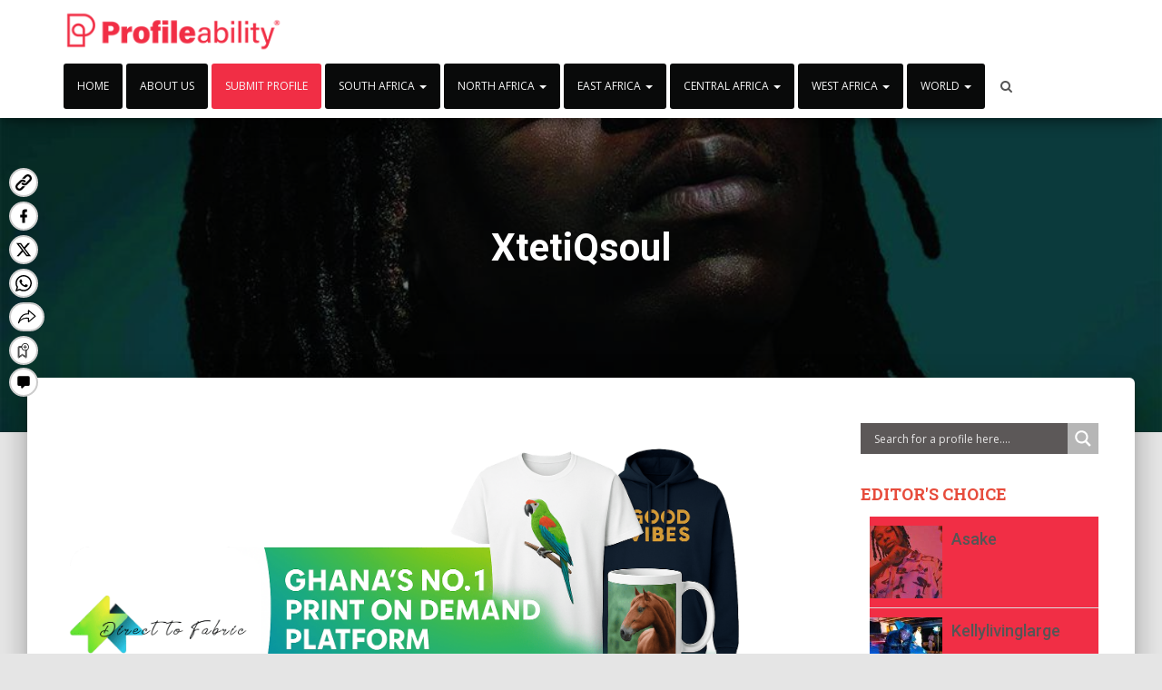

--- FILE ---
content_type: text/html; charset=UTF-8
request_url: https://profileability.com/xtetiqsoul/
body_size: 80795
content:
<!DOCTYPE html>
<html lang="en-GB">
<head>
<meta charset='UTF-8'>
<meta name="viewport" content="width=device-width, initial-scale=1">
<link rel="profile" href="http://gmpg.org/xfn/11">
<meta name='robots' content='index, follow, max-image-preview:large, max-snippet:-1, max-video-preview:-1' />

	<!-- This site is optimized with the Yoast SEO plugin v26.6 - https://yoast.com/wordpress/plugins/seo/ -->
	<title>XtetiQsoul Biography, Videos, Booking - ProfileAbility</title>
	<meta name="description" content="Afro-Dance DJ and producer XtetiQsoul is a South African who consistently produces hits and has made significant progress in his field." />
	<link rel="canonical" href="https://profileability.com/xtetiqsoul/" />
	<meta property="og:locale" content="en_GB" />
	<meta property="og:type" content="article" />
	<meta property="og:title" content="XtetiQsoul Biography, Videos, Booking - ProfileAbility" />
	<meta property="og:description" content="Afro-Dance DJ and producer XtetiQsoul is a South African who consistently produces hits and has made significant progress in his field." />
	<meta property="og:url" content="https://profileability.com/xtetiqsoul/" />
	<meta property="og:site_name" content="ProfileAbility" />
	<meta property="article:publisher" content="https://www.facebook.com/profileability.africamusic/" />
	<meta property="article:published_time" content="2022-10-12T17:42:47+00:00" />
	<meta property="article:modified_time" content="2022-11-05T13:15:55+00:00" />
	<meta property="og:image" content="https://profileability.com/wp-content/uploads/2022/10/Xtetiqsoul-f.jpg" />
	<meta property="og:image:width" content="1000" />
	<meta property="og:image:height" content="1000" />
	<meta property="og:image:type" content="image/jpeg" />
	<meta name="author" content="Asiama Godson" />
	<meta name="twitter:card" content="summary_large_image" />
	<meta name="twitter:creator" content="@ProfileAbility" />
	<meta name="twitter:site" content="@ProfileAbility" />
	<meta name="twitter:label1" content="Written by" />
	<meta name="twitter:data1" content="Asiama Godson" />
	<meta name="twitter:label2" content="Estimated reading time" />
	<meta name="twitter:data2" content="2 minutes" />
	<script type="application/ld+json" class="yoast-schema-graph">{"@context":"https://schema.org","@graph":[{"@type":"Article","@id":"https://profileability.com/xtetiqsoul/#article","isPartOf":{"@id":"https://profileability.com/xtetiqsoul/"},"author":{"name":"Asiama Godson","@id":"https://profileability.com/#/schema/person/0d5e1b8b5d047e21edfa7dcc2cae46c9"},"headline":"XtetiQsoul","datePublished":"2022-10-12T17:42:47+00:00","dateModified":"2022-11-05T13:15:55+00:00","mainEntityOfPage":{"@id":"https://profileability.com/xtetiqsoul/"},"wordCount":236,"publisher":{"@id":"https://profileability.com/#organization"},"image":{"@id":"https://profileability.com/xtetiqsoul/#primaryimage"},"thumbnailUrl":"https://profileability.com/wp-content/uploads/2022/10/Xtetiqsoul-f.jpg","keywords":["about XtetiQsoul","XtetiQsoul","XtetiQsoul biography","XtetiQsoul music","XtetiQsoul profile","XtetiQsoul song","XtetiQsoul video"],"articleSection":["Artiste South Africa"],"inLanguage":"en-GB"},{"@type":"WebPage","@id":"https://profileability.com/xtetiqsoul/","url":"https://profileability.com/xtetiqsoul/","name":"XtetiQsoul Biography, Videos, Booking - ProfileAbility","isPartOf":{"@id":"https://profileability.com/#website"},"primaryImageOfPage":{"@id":"https://profileability.com/xtetiqsoul/#primaryimage"},"image":{"@id":"https://profileability.com/xtetiqsoul/#primaryimage"},"thumbnailUrl":"https://profileability.com/wp-content/uploads/2022/10/Xtetiqsoul-f.jpg","datePublished":"2022-10-12T17:42:47+00:00","dateModified":"2022-11-05T13:15:55+00:00","description":"Afro-Dance DJ and producer XtetiQsoul is a South African who consistently produces hits and has made significant progress in his field.","breadcrumb":{"@id":"https://profileability.com/xtetiqsoul/#breadcrumb"},"inLanguage":"en-GB","potentialAction":[{"@type":"ReadAction","target":["https://profileability.com/xtetiqsoul/"]}]},{"@type":"ImageObject","inLanguage":"en-GB","@id":"https://profileability.com/xtetiqsoul/#primaryimage","url":"https://profileability.com/wp-content/uploads/2022/10/Xtetiqsoul-f.jpg","contentUrl":"https://profileability.com/wp-content/uploads/2022/10/Xtetiqsoul-f.jpg","width":1000,"height":1000,"caption":"XtetiQsoul"},{"@type":"BreadcrumbList","@id":"https://profileability.com/xtetiqsoul/#breadcrumb","itemListElement":[{"@type":"ListItem","position":1,"name":"Home","item":"https://profileability.com/"},{"@type":"ListItem","position":2,"name":"XtetiQsoul"}]},{"@type":"WebSite","@id":"https://profileability.com/#website","url":"https://profileability.com/","name":"ProfileAbility","description":"Projecting African Musician with Ability","publisher":{"@id":"https://profileability.com/#organization"},"potentialAction":[{"@type":"SearchAction","target":{"@type":"EntryPoint","urlTemplate":"https://profileability.com/?s={search_term_string}"},"query-input":{"@type":"PropertyValueSpecification","valueRequired":true,"valueName":"search_term_string"}}],"inLanguage":"en-GB"},{"@type":"Organization","@id":"https://profileability.com/#organization","name":"ProfileAbility","url":"https://profileability.com/","logo":{"@type":"ImageObject","inLanguage":"en-GB","@id":"https://profileability.com/#/schema/logo/image/","url":"https://profileability.com/wp-content/uploads/2021/07/cropped-profileability-favicon-11.png","contentUrl":"https://profileability.com/wp-content/uploads/2021/07/cropped-profileability-favicon-11.png","width":512,"height":512,"caption":"ProfileAbility"},"image":{"@id":"https://profileability.com/#/schema/logo/image/"},"sameAs":["https://www.facebook.com/profileability.africamusic/","https://x.com/ProfileAbility","https://www.instagram.com/evtwumasi/","https://gh.linkedin.com/in/profile-ability-a9494211a","https://www.pinterest.com/profilebility/","https://www.youtube.com/user/turbo7675"]},{"@type":"Person","@id":"https://profileability.com/#/schema/person/0d5e1b8b5d047e21edfa7dcc2cae46c9","name":"Asiama Godson","image":{"@type":"ImageObject","inLanguage":"en-GB","@id":"https://profileability.com/#/schema/person/image/","url":"https://secure.gravatar.com/avatar/ce17a0b78dad94fe8750f2f262e9906264d13320048a8dbda34e98c2821915de?s=96&d=mm&r=g","contentUrl":"https://secure.gravatar.com/avatar/ce17a0b78dad94fe8750f2f262e9906264d13320048a8dbda34e98c2821915de?s=96&d=mm&r=g","caption":"Asiama Godson"},"url":"https://profileability.com/author/profilea/"}]}</script>
	<!-- / Yoast SEO plugin. -->


<link rel='dns-prefetch' href='//fonts.googleapis.com' />
<link rel="alternate" type="application/rss+xml" title="ProfileAbility &raquo; Feed" href="https://profileability.com/feed/" />
<link rel="alternate" type="application/rss+xml" title="ProfileAbility &raquo; Comments Feed" href="https://profileability.com/comments/feed/" />
<link rel="alternate" title="oEmbed (JSON)" type="application/json+oembed" href="https://profileability.com/wp-json/oembed/1.0/embed?url=https%3A%2F%2Fprofileability.com%2Fxtetiqsoul%2F" />
<link rel="alternate" title="oEmbed (XML)" type="text/xml+oembed" href="https://profileability.com/wp-json/oembed/1.0/embed?url=https%3A%2F%2Fprofileability.com%2Fxtetiqsoul%2F&#038;format=xml" />
<style id='wp-img-auto-sizes-contain-inline-css' type='text/css'>
img:is([sizes=auto i],[sizes^="auto," i]){contain-intrinsic-size:3000px 1500px}
/*# sourceURL=wp-img-auto-sizes-contain-inline-css */
</style>
<style id='wp-emoji-styles-inline-css' type='text/css'>

	img.wp-smiley, img.emoji {
		display: inline !important;
		border: none !important;
		box-shadow: none !important;
		height: 1em !important;
		width: 1em !important;
		margin: 0 0.07em !important;
		vertical-align: -0.1em !important;
		background: none !important;
		padding: 0 !important;
	}
/*# sourceURL=wp-emoji-styles-inline-css */
</style>
<style id='wp-block-library-inline-css' type='text/css'>
:root{--wp-block-synced-color:#7a00df;--wp-block-synced-color--rgb:122,0,223;--wp-bound-block-color:var(--wp-block-synced-color);--wp-editor-canvas-background:#ddd;--wp-admin-theme-color:#007cba;--wp-admin-theme-color--rgb:0,124,186;--wp-admin-theme-color-darker-10:#006ba1;--wp-admin-theme-color-darker-10--rgb:0,107,160.5;--wp-admin-theme-color-darker-20:#005a87;--wp-admin-theme-color-darker-20--rgb:0,90,135;--wp-admin-border-width-focus:2px}@media (min-resolution:192dpi){:root{--wp-admin-border-width-focus:1.5px}}.wp-element-button{cursor:pointer}:root .has-very-light-gray-background-color{background-color:#eee}:root .has-very-dark-gray-background-color{background-color:#313131}:root .has-very-light-gray-color{color:#eee}:root .has-very-dark-gray-color{color:#313131}:root .has-vivid-green-cyan-to-vivid-cyan-blue-gradient-background{background:linear-gradient(135deg,#00d084,#0693e3)}:root .has-purple-crush-gradient-background{background:linear-gradient(135deg,#34e2e4,#4721fb 50%,#ab1dfe)}:root .has-hazy-dawn-gradient-background{background:linear-gradient(135deg,#faaca8,#dad0ec)}:root .has-subdued-olive-gradient-background{background:linear-gradient(135deg,#fafae1,#67a671)}:root .has-atomic-cream-gradient-background{background:linear-gradient(135deg,#fdd79a,#004a59)}:root .has-nightshade-gradient-background{background:linear-gradient(135deg,#330968,#31cdcf)}:root .has-midnight-gradient-background{background:linear-gradient(135deg,#020381,#2874fc)}:root{--wp--preset--font-size--normal:16px;--wp--preset--font-size--huge:42px}.has-regular-font-size{font-size:1em}.has-larger-font-size{font-size:2.625em}.has-normal-font-size{font-size:var(--wp--preset--font-size--normal)}.has-huge-font-size{font-size:var(--wp--preset--font-size--huge)}.has-text-align-center{text-align:center}.has-text-align-left{text-align:left}.has-text-align-right{text-align:right}.has-fit-text{white-space:nowrap!important}#end-resizable-editor-section{display:none}.aligncenter{clear:both}.items-justified-left{justify-content:flex-start}.items-justified-center{justify-content:center}.items-justified-right{justify-content:flex-end}.items-justified-space-between{justify-content:space-between}.screen-reader-text{border:0;clip-path:inset(50%);height:1px;margin:-1px;overflow:hidden;padding:0;position:absolute;width:1px;word-wrap:normal!important}.screen-reader-text:focus{background-color:#ddd;clip-path:none;color:#444;display:block;font-size:1em;height:auto;left:5px;line-height:normal;padding:15px 23px 14px;text-decoration:none;top:5px;width:auto;z-index:100000}html :where(.has-border-color){border-style:solid}html :where([style*=border-top-color]){border-top-style:solid}html :where([style*=border-right-color]){border-right-style:solid}html :where([style*=border-bottom-color]){border-bottom-style:solid}html :where([style*=border-left-color]){border-left-style:solid}html :where([style*=border-width]){border-style:solid}html :where([style*=border-top-width]){border-top-style:solid}html :where([style*=border-right-width]){border-right-style:solid}html :where([style*=border-bottom-width]){border-bottom-style:solid}html :where([style*=border-left-width]){border-left-style:solid}html :where(img[class*=wp-image-]){height:auto;max-width:100%}:where(figure){margin:0 0 1em}html :where(.is-position-sticky){--wp-admin--admin-bar--position-offset:var(--wp-admin--admin-bar--height,0px)}@media screen and (max-width:600px){html :where(.is-position-sticky){--wp-admin--admin-bar--position-offset:0px}}

/*# sourceURL=wp-block-library-inline-css */
</style><style id='global-styles-inline-css' type='text/css'>
:root{--wp--preset--aspect-ratio--square: 1;--wp--preset--aspect-ratio--4-3: 4/3;--wp--preset--aspect-ratio--3-4: 3/4;--wp--preset--aspect-ratio--3-2: 3/2;--wp--preset--aspect-ratio--2-3: 2/3;--wp--preset--aspect-ratio--16-9: 16/9;--wp--preset--aspect-ratio--9-16: 9/16;--wp--preset--color--black: #000000;--wp--preset--color--cyan-bluish-gray: #abb8c3;--wp--preset--color--white: #ffffff;--wp--preset--color--pale-pink: #f78da7;--wp--preset--color--vivid-red: #cf2e2e;--wp--preset--color--luminous-vivid-orange: #ff6900;--wp--preset--color--luminous-vivid-amber: #fcb900;--wp--preset--color--light-green-cyan: #7bdcb5;--wp--preset--color--vivid-green-cyan: #00d084;--wp--preset--color--pale-cyan-blue: #8ed1fc;--wp--preset--color--vivid-cyan-blue: #0693e3;--wp--preset--color--vivid-purple: #9b51e0;--wp--preset--gradient--vivid-cyan-blue-to-vivid-purple: linear-gradient(135deg,rgb(6,147,227) 0%,rgb(155,81,224) 100%);--wp--preset--gradient--light-green-cyan-to-vivid-green-cyan: linear-gradient(135deg,rgb(122,220,180) 0%,rgb(0,208,130) 100%);--wp--preset--gradient--luminous-vivid-amber-to-luminous-vivid-orange: linear-gradient(135deg,rgb(252,185,0) 0%,rgb(255,105,0) 100%);--wp--preset--gradient--luminous-vivid-orange-to-vivid-red: linear-gradient(135deg,rgb(255,105,0) 0%,rgb(207,46,46) 100%);--wp--preset--gradient--very-light-gray-to-cyan-bluish-gray: linear-gradient(135deg,rgb(238,238,238) 0%,rgb(169,184,195) 100%);--wp--preset--gradient--cool-to-warm-spectrum: linear-gradient(135deg,rgb(74,234,220) 0%,rgb(151,120,209) 20%,rgb(207,42,186) 40%,rgb(238,44,130) 60%,rgb(251,105,98) 80%,rgb(254,248,76) 100%);--wp--preset--gradient--blush-light-purple: linear-gradient(135deg,rgb(255,206,236) 0%,rgb(152,150,240) 100%);--wp--preset--gradient--blush-bordeaux: linear-gradient(135deg,rgb(254,205,165) 0%,rgb(254,45,45) 50%,rgb(107,0,62) 100%);--wp--preset--gradient--luminous-dusk: linear-gradient(135deg,rgb(255,203,112) 0%,rgb(199,81,192) 50%,rgb(65,88,208) 100%);--wp--preset--gradient--pale-ocean: linear-gradient(135deg,rgb(255,245,203) 0%,rgb(182,227,212) 50%,rgb(51,167,181) 100%);--wp--preset--gradient--electric-grass: linear-gradient(135deg,rgb(202,248,128) 0%,rgb(113,206,126) 100%);--wp--preset--gradient--midnight: linear-gradient(135deg,rgb(2,3,129) 0%,rgb(40,116,252) 100%);--wp--preset--font-size--small: 13px;--wp--preset--font-size--medium: 20px;--wp--preset--font-size--large: 36px;--wp--preset--font-size--x-large: 42px;--wp--preset--spacing--20: 0.44rem;--wp--preset--spacing--30: 0.67rem;--wp--preset--spacing--40: 1rem;--wp--preset--spacing--50: 1.5rem;--wp--preset--spacing--60: 2.25rem;--wp--preset--spacing--70: 3.38rem;--wp--preset--spacing--80: 5.06rem;--wp--preset--shadow--natural: 6px 6px 9px rgba(0, 0, 0, 0.2);--wp--preset--shadow--deep: 12px 12px 50px rgba(0, 0, 0, 0.4);--wp--preset--shadow--sharp: 6px 6px 0px rgba(0, 0, 0, 0.2);--wp--preset--shadow--outlined: 6px 6px 0px -3px rgb(255, 255, 255), 6px 6px rgb(0, 0, 0);--wp--preset--shadow--crisp: 6px 6px 0px rgb(0, 0, 0);}:where(.is-layout-flex){gap: 0.5em;}:where(.is-layout-grid){gap: 0.5em;}body .is-layout-flex{display: flex;}.is-layout-flex{flex-wrap: wrap;align-items: center;}.is-layout-flex > :is(*, div){margin: 0;}body .is-layout-grid{display: grid;}.is-layout-grid > :is(*, div){margin: 0;}:where(.wp-block-columns.is-layout-flex){gap: 2em;}:where(.wp-block-columns.is-layout-grid){gap: 2em;}:where(.wp-block-post-template.is-layout-flex){gap: 1.25em;}:where(.wp-block-post-template.is-layout-grid){gap: 1.25em;}.has-black-color{color: var(--wp--preset--color--black) !important;}.has-cyan-bluish-gray-color{color: var(--wp--preset--color--cyan-bluish-gray) !important;}.has-white-color{color: var(--wp--preset--color--white) !important;}.has-pale-pink-color{color: var(--wp--preset--color--pale-pink) !important;}.has-vivid-red-color{color: var(--wp--preset--color--vivid-red) !important;}.has-luminous-vivid-orange-color{color: var(--wp--preset--color--luminous-vivid-orange) !important;}.has-luminous-vivid-amber-color{color: var(--wp--preset--color--luminous-vivid-amber) !important;}.has-light-green-cyan-color{color: var(--wp--preset--color--light-green-cyan) !important;}.has-vivid-green-cyan-color{color: var(--wp--preset--color--vivid-green-cyan) !important;}.has-pale-cyan-blue-color{color: var(--wp--preset--color--pale-cyan-blue) !important;}.has-vivid-cyan-blue-color{color: var(--wp--preset--color--vivid-cyan-blue) !important;}.has-vivid-purple-color{color: var(--wp--preset--color--vivid-purple) !important;}.has-black-background-color{background-color: var(--wp--preset--color--black) !important;}.has-cyan-bluish-gray-background-color{background-color: var(--wp--preset--color--cyan-bluish-gray) !important;}.has-white-background-color{background-color: var(--wp--preset--color--white) !important;}.has-pale-pink-background-color{background-color: var(--wp--preset--color--pale-pink) !important;}.has-vivid-red-background-color{background-color: var(--wp--preset--color--vivid-red) !important;}.has-luminous-vivid-orange-background-color{background-color: var(--wp--preset--color--luminous-vivid-orange) !important;}.has-luminous-vivid-amber-background-color{background-color: var(--wp--preset--color--luminous-vivid-amber) !important;}.has-light-green-cyan-background-color{background-color: var(--wp--preset--color--light-green-cyan) !important;}.has-vivid-green-cyan-background-color{background-color: var(--wp--preset--color--vivid-green-cyan) !important;}.has-pale-cyan-blue-background-color{background-color: var(--wp--preset--color--pale-cyan-blue) !important;}.has-vivid-cyan-blue-background-color{background-color: var(--wp--preset--color--vivid-cyan-blue) !important;}.has-vivid-purple-background-color{background-color: var(--wp--preset--color--vivid-purple) !important;}.has-black-border-color{border-color: var(--wp--preset--color--black) !important;}.has-cyan-bluish-gray-border-color{border-color: var(--wp--preset--color--cyan-bluish-gray) !important;}.has-white-border-color{border-color: var(--wp--preset--color--white) !important;}.has-pale-pink-border-color{border-color: var(--wp--preset--color--pale-pink) !important;}.has-vivid-red-border-color{border-color: var(--wp--preset--color--vivid-red) !important;}.has-luminous-vivid-orange-border-color{border-color: var(--wp--preset--color--luminous-vivid-orange) !important;}.has-luminous-vivid-amber-border-color{border-color: var(--wp--preset--color--luminous-vivid-amber) !important;}.has-light-green-cyan-border-color{border-color: var(--wp--preset--color--light-green-cyan) !important;}.has-vivid-green-cyan-border-color{border-color: var(--wp--preset--color--vivid-green-cyan) !important;}.has-pale-cyan-blue-border-color{border-color: var(--wp--preset--color--pale-cyan-blue) !important;}.has-vivid-cyan-blue-border-color{border-color: var(--wp--preset--color--vivid-cyan-blue) !important;}.has-vivid-purple-border-color{border-color: var(--wp--preset--color--vivid-purple) !important;}.has-vivid-cyan-blue-to-vivid-purple-gradient-background{background: var(--wp--preset--gradient--vivid-cyan-blue-to-vivid-purple) !important;}.has-light-green-cyan-to-vivid-green-cyan-gradient-background{background: var(--wp--preset--gradient--light-green-cyan-to-vivid-green-cyan) !important;}.has-luminous-vivid-amber-to-luminous-vivid-orange-gradient-background{background: var(--wp--preset--gradient--luminous-vivid-amber-to-luminous-vivid-orange) !important;}.has-luminous-vivid-orange-to-vivid-red-gradient-background{background: var(--wp--preset--gradient--luminous-vivid-orange-to-vivid-red) !important;}.has-very-light-gray-to-cyan-bluish-gray-gradient-background{background: var(--wp--preset--gradient--very-light-gray-to-cyan-bluish-gray) !important;}.has-cool-to-warm-spectrum-gradient-background{background: var(--wp--preset--gradient--cool-to-warm-spectrum) !important;}.has-blush-light-purple-gradient-background{background: var(--wp--preset--gradient--blush-light-purple) !important;}.has-blush-bordeaux-gradient-background{background: var(--wp--preset--gradient--blush-bordeaux) !important;}.has-luminous-dusk-gradient-background{background: var(--wp--preset--gradient--luminous-dusk) !important;}.has-pale-ocean-gradient-background{background: var(--wp--preset--gradient--pale-ocean) !important;}.has-electric-grass-gradient-background{background: var(--wp--preset--gradient--electric-grass) !important;}.has-midnight-gradient-background{background: var(--wp--preset--gradient--midnight) !important;}.has-small-font-size{font-size: var(--wp--preset--font-size--small) !important;}.has-medium-font-size{font-size: var(--wp--preset--font-size--medium) !important;}.has-large-font-size{font-size: var(--wp--preset--font-size--large) !important;}.has-x-large-font-size{font-size: var(--wp--preset--font-size--x-large) !important;}
/*# sourceURL=global-styles-inline-css */
</style>

<style id='classic-theme-styles-inline-css' type='text/css'>
/*! This file is auto-generated */
.wp-block-button__link{color:#fff;background-color:#32373c;border-radius:9999px;box-shadow:none;text-decoration:none;padding:calc(.667em + 2px) calc(1.333em + 2px);font-size:1.125em}.wp-block-file__button{background:#32373c;color:#fff;text-decoration:none}
/*# sourceURL=/wp-includes/css/classic-themes.min.css */
</style>
<link rel='stylesheet' id='contact-form-7-css' href='https://profileability.com/wp-content/plugins/contact-form-7/includes/css/styles.css?ver=6.1.4' type='text/css' media='all' />
<style id='contact-form-7-inline-css' type='text/css'>
.wpcf7 .wpcf7-recaptcha iframe {margin-bottom: 0;}.wpcf7 .wpcf7-recaptcha[data-align="center"] > div {margin: 0 auto;}.wpcf7 .wpcf7-recaptcha[data-align="right"] > div {margin: 0 0 0 auto;}
/*# sourceURL=contact-form-7-inline-css */
</style>
<link rel='stylesheet' id='wpedon-css' href='https://profileability.com/wp-content/plugins/easy-paypal-donation/assets/css/wpedon.css?ver=1.5.4' type='text/css' media='all' />
<link rel='stylesheet' id='widgetopts-styles-css' href='https://profileability.com/wp-content/plugins/widget-options/assets/css/widget-options.css?ver=4.1.3' type='text/css' media='all' />
<link rel='stylesheet' id='wpos-slick-style-css' href='https://profileability.com/wp-content/plugins/wp-trending-post-slider-and-widget/assets/css/slick.css?ver=1.8.6' type='text/css' media='all' />
<link rel='stylesheet' id='wtpsw-public-style-css' href='https://profileability.com/wp-content/plugins/wp-trending-post-slider-and-widget/assets/css/wtpsw-public.css?ver=1.8.6' type='text/css' media='all' />
<link rel='stylesheet' id='wpcf7-redirect-script-frontend-css' href='https://profileability.com/wp-content/plugins/wpcf7-redirect/build/assets/frontend-script.css?ver=2c532d7e2be36f6af233' type='text/css' media='all' />
<link rel='stylesheet' id='bootstrap-css' href='https://profileability.com/wp-content/themes/profilea/assets/bootstrap/css/bootstrap.min.css?ver=1.0.1' type='text/css' media='all' />
<link rel='stylesheet' id='font-awesome-css' href='https://profileability.com/wp-content/themes/profilea/assets/font-awesome/css/font-awesome.min.css?ver=1.0.1' type='text/css' media='all' />
<link rel='stylesheet' id='hestia-font-sizes-css' href='https://profileability.com/wp-content/themes/profilea/assets/css/font-sizes.css?ver=1.1.59' type='text/css' media='all' />
<link rel='stylesheet' id='hestia_style-css' href='https://profileability.com/wp-content/themes/profilea/style.css?ver=1.1.59' type='text/css' media='all' />
<style id='hestia_style-inline-css' type='text/css'>


.header-filter.header-filter-gradient:before {
	background-color: transparent;
} 	
a, 
.navbar .dropdown-menu li:hover > a,
.navbar .dropdown-menu li:focus > a,
.navbar .dropdown-menu li:active > a,
.navbar .dropdown-menu li:hover > a > i,
.navbar .dropdown-menu li:focus > a > i,
.navbar .dropdown-menu li:active > a > i,
.navbar.navbar-not-transparent .nav > li:not(.btn).on-section > a, 
.navbar.navbar-not-transparent .nav > li.on-section:not(.btn) > a, 
.navbar.navbar-not-transparent .nav > li.on-section:not(.btn):hover > a, 
.navbar.navbar-not-transparent .nav > li.on-section:not(.btn):focus > a, 
.navbar.navbar-not-transparent .nav > li.on-section:not(.btn):active > a, 
body:not(.home) .navbar-default .navbar-nav > .active:not(.btn) > a,
body:not(.home) .navbar-default .navbar-nav > .active:not(.btn) > a:hover,
body:not(.home) .navbar-default .navbar-nav > .active:not(.btn) > a:focus,
.hestia-blogs article:nth-child(6n+1) .category a, a:hover, .card-blog a.moretag:hover, .card-blog a.more-link:hover, .widget a:hover {
    color:#f12e45;
}

.pagination span.current, .pagination span.current:focus, .pagination span.current:hover {
	border-color:#f12e45
}
           
button,
button:hover,           
input[type="button"],
input[type="button"]:hover,
input[type="submit"],
input[type="submit"]:hover,
input#searchsubmit, 
.pagination span.current, 
.pagination span.current:focus, 
.pagination span.current:hover,
.btn.btn-primary,
.btn.btn-primary:link,
.btn.btn-primary:hover, 
.btn.btn-primary:focus, 
.btn.btn-primary:active, 
.btn.btn-primary.active, 
.btn.btn-primary.active:focus, 
.btn.btn-primary.active:hover,
.btn.btn-primary:active:hover, 
.btn.btn-primary:active:focus, 
.btn.btn-primary:active:hover,
.hestia-sidebar-open.btn.btn-rose,
.hestia-sidebar-close.btn.btn-rose,
.hestia-sidebar-open.btn.btn-rose:hover,
.hestia-sidebar-close.btn.btn-rose:hover,
.hestia-sidebar-open.btn.btn-rose:focus,
.hestia-sidebar-close.btn.btn-rose:focus,
.label.label-primary,
.hestia-work .portfolio-item:nth-child(6n+1) .label,
.nav-cart .nav-cart-content .widget .buttons .button{
    background-color: #f12e45;
}

@media (max-width: 768px) { 
	.navbar .navbar-nav .dropdown a .caret {
	    background-color: #f12e45;
	}
	
	.navbar-default .navbar-nav>li>a:hover,
	.navbar-default .navbar-nav>li>a:focus,
	.navbar .navbar-nav .dropdown .dropdown-menu li a:hover,
	.navbar .navbar-nav .dropdown .dropdown-menu li a:focus,
	.navbar button.navbar-toggle:hover,
	.navbar .navbar-nav li:hover > a i {
	    color: #f12e45;
	}
}

button,
.button,
input[type="submit"], 
input[type="button"], 
.btn.btn-primary,
.hestia-sidebar-open.btn.btn-rose,
.hestia-sidebar-close.btn.btn-rose {
    -webkit-box-shadow: 0 2px 2px 0 rgba(241,46,69,0.14),0 3px 1px -2px rgba(241,46,69,0.2),0 1px 5px 0 rgba(241,46,69,0.12);
    box-shadow: 0 2px 2px 0 rgba(241,46,69,0.14),0 3px 1px -2px rgba(241,46,69,0.2),0 1px 5px 0 rgba(241,46,69,0.12);
}

.card .header-primary, .card .content-primary {
    background: #f12e45;
}
.button:hover,
button:hover,
input[type="submit"]:hover,
input[type="button"]:hover,
input#searchsubmit:hover, 
.pagination span.current, 
.btn.btn-primary:hover, 
.btn.btn-primary:focus, 
.btn.btn-primary:active, 
.btn.btn-primary.active, 
.btn.btn-primary:active:focus, 
.btn.btn-primary:active:hover, 
.hestia-sidebar-open.btn.btn-rose:hover,
.hestia-sidebar-close.btn.btn-rose:hover,
.pagination span.current:hover{
	-webkit-box-shadow: 0 14px 26px -12pxrgba(241,46,69,0.42),0 4px 23px 0 rgba(0,0,0,0.12),0 8px 10px -5px rgba(241,46,69,0.2);
    box-shadow: 0 14px 26px -12px rgba(241,46,69,0.42),0 4px 23px 0 rgba(0,0,0,0.12),0 8px 10px -5px rgba(241,46,69,0.2);
	color: #fff;
}
.form-group.is-focused .form-control {
background-image: -webkit-gradient(linear,left top, left bottom,from(#f12e45),to(#f12e45)),-webkit-gradient(linear,left top, left bottom,from(#d2d2d2),to(#d2d2d2));
	background-image: -webkit-linear-gradient(#f12e45),to(#f12e45),-webkit-linear-gradient(#d2d2d2,#d2d2d2);
	background-image: linear-gradient(#f12e45),to(#f12e45),linear-gradient(#d2d2d2,#d2d2d2);
}
 .navbar:not(.navbar-transparent) .navbar-nav > li:not(.btn) > a:hover,
 body:not(.home) .navbar:not(.navbar-transparent) .navbar-nav > li.active:not(.btn) > a, .navbar:not(.navbar-transparent) .navbar-nav > li:not(.btn) > a:hover i, .navbar .container .nav-cart:hover .nav-cart-icon, .navbar-not-transparent .hestia-toggle-search:hover {
		 color:#f12e45}
.hestia-top-bar, .hestia-top-bar .widget.widget_shopping_cart .cart_list {
			background-color: #363537
		}
		.hestia-top-bar .widget .label-floating input[type=search]:-webkit-autofill {
			-webkit-box-shadow: inset 0 0 0px 9999px #363537
		}.hestia-top-bar, .hestia-top-bar .widget .label-floating input[type=search], .hestia-top-bar .widget.widget_search form.form-group:before, .hestia-top-bar .widget.widget_product_search form.form-group:before, .hestia-top-bar .widget.widget_shopping_cart:before {
			color: #ffffff
		} 
		.hestia-top-bar .widget .label-floating input[type=search]{
			-webkit-text-fill-color:#ffffff !important 
		}.hestia-top-bar a, .hestia-top-bar .top-bar-nav li a {
			color: #ffffff
		}.hestia-top-bar a:hover, .hestia-top-bar .top-bar-nav li a:hover {
			color: #eeeeee
		}

		body, ul, .tooltip-inner {
			font-family: Open Sans;
		}
.single-post-wrap article p, .page-content-wrap p, .single-post-wrap article ul, .page-content-wrap ul, .single-post-wrap article ol, .page-content-wrap ol, .single-post-wrap article dl, .page-content-wrap dl, .single-post-wrap article table, .page-content-wrap table, .page-template-template-fullwidth article p {
		font-size: 19px;
	}
/*# sourceURL=hestia_style-inline-css */
</style>
<link rel='stylesheet' id='hestia_fonts-css' href='https://fonts.googleapis.com/css?family=Roboto%3A300%2C400%2C500%2C700%7CRoboto+Slab%3A400%2C700&#038;subset=latin%2Clatin-ext&#038;ver=1.1.59' type='text/css' media='all' />
<link rel='stylesheet' id='hestia-google-font-open-sans-css' href='//fonts.googleapis.com/css?family=Open+Sans%3A300%2C400%2C500%2C700&#038;subset=latin&#038;ver=6.9' type='text/css' media='all' />
<link rel='stylesheet' id='wpdreams-asl-basic-css' href='https://profileability.com/wp-content/plugins/ajax-search-lite/css/style.basic.css?ver=4.13.4' type='text/css' media='all' />
<style id='wpdreams-asl-basic-inline-css' type='text/css'>

					div[id*='ajaxsearchlitesettings'].searchsettings .asl_option_inner label {
						font-size: 0px !important;
						color: rgba(0, 0, 0, 0);
					}
					div[id*='ajaxsearchlitesettings'].searchsettings .asl_option_inner label:after {
						font-size: 11px !important;
						position: absolute;
						top: 0;
						left: 0;
						z-index: 1;
					}
					.asl_w_container {
						width: 100%;
						margin: 0px 0px 0px 0px;
						min-width: 200px;
					}
					div[id*='ajaxsearchlite'].asl_m {
						width: 100%;
					}
					div[id*='ajaxsearchliteres'].wpdreams_asl_results div.resdrg span.highlighted {
						font-weight: bold;
						color: rgba(217, 49, 43, 1);
						background-color: rgba(238, 238, 238, 1);
					}
					div[id*='ajaxsearchliteres'].wpdreams_asl_results .results img.asl_image {
						width: 70px;
						height: 70px;
						object-fit: cover;
					}
					div[id*='ajaxsearchlite'].asl_r .results {
						max-height: none;
					}
					div[id*='ajaxsearchlite'].asl_r {
						position: absolute;
					}
				
						.asl_m, .asl_m .probox {
							background-color: rgb(92, 88, 88) !important;
							background-image: none !important;
							-webkit-background-image: none !important;
							-ms-background-image: none !important;
						}
					
						div.asl_r.asl_w.vertical .results .item::after {
							display: block;
							position: absolute;
							bottom: 0;
							content: '';
							height: 1px;
							width: 100%;
							background: #D8D8D8;
						}
						div.asl_r.asl_w.vertical .results .item.asl_last_item::after {
							display: none;
						}
					
/*# sourceURL=wpdreams-asl-basic-inline-css */
</style>
<link rel='stylesheet' id='wpdreams-asl-instance-css' href='https://profileability.com/wp-content/plugins/ajax-search-lite/css/style-simple-grey.css?ver=4.13.4' type='text/css' media='all' />
<link rel='stylesheet' id='arpw-style-css' href='https://profileability.com/wp-content/plugins/advanced-random-posts-widget/assets/css/arpw-frontend.css?ver=6.9' type='text/css' media='all' />
<link rel='stylesheet' id='jquery-lazyloadxt-spinner-css-css' href='//profileability.com/wp-content/plugins/a3-lazy-load/assets/css/jquery.lazyloadxt.spinner.css?ver=6.9' type='text/css' media='all' />
<link rel='stylesheet' id='a3a3_lazy_load-css' href='//profileability.com/wp-content/uploads/sass/a3_lazy_load.min.css?ver=1684451699' type='text/css' media='all' />
<link rel='stylesheet' id='__EPYT__style-css' href='https://profileability.com/wp-content/plugins/youtube-embed-plus/styles/ytprefs.min.css?ver=14.2.4' type='text/css' media='all' />
<style id='__EPYT__style-inline-css' type='text/css'>

                .epyt-gallery-thumb {
                        width: 33.333%;
                }
                
/*# sourceURL=__EPYT__style-inline-css */
</style>
<script type="text/javascript" src="https://profileability.com/wp-includes/js/jquery/jquery.min.js?ver=3.7.1" id="jquery-core-js"></script>
<script type="text/javascript" src="https://profileability.com/wp-includes/js/jquery/jquery-migrate.min.js?ver=3.4.1" id="jquery-migrate-js"></script>
<script type="text/javascript" id="__ytprefs__-js-extra">
/* <![CDATA[ */
var _EPYT_ = {"ajaxurl":"https://profileability.com/wp-admin/admin-ajax.php","security":"0e4d0ac260","gallery_scrolloffset":"20","eppathtoscripts":"https://profileability.com/wp-content/plugins/youtube-embed-plus/scripts/","eppath":"https://profileability.com/wp-content/plugins/youtube-embed-plus/","epresponsiveselector":"[\"iframe.__youtube_prefs__\",\"iframe[src*='youtube.com']\",\"iframe[src*='youtube-nocookie.com']\",\"iframe[data-ep-src*='youtube.com']\",\"iframe[data-ep-src*='youtube-nocookie.com']\",\"iframe[data-ep-gallerysrc*='youtube.com']\"]","epdovol":"1","version":"14.2.4","evselector":"iframe.__youtube_prefs__[src], iframe[src*=\"youtube.com/embed/\"], iframe[src*=\"youtube-nocookie.com/embed/\"]","ajax_compat":"","maxres_facade":"eager","ytapi_load":"light","pause_others":"","stopMobileBuffer":"1","facade_mode":"","not_live_on_channel":""};
//# sourceURL=__ytprefs__-js-extra
/* ]]> */
</script>
<script type="text/javascript" src="https://profileability.com/wp-content/plugins/youtube-embed-plus/scripts/ytprefs.min.js?ver=14.2.4" id="__ytprefs__-js"></script>
<link rel="https://api.w.org/" href="https://profileability.com/wp-json/" /><link rel="alternate" title="JSON" type="application/json" href="https://profileability.com/wp-json/wp/v2/posts/18889" /><link rel="EditURI" type="application/rsd+xml" title="RSD" href="https://profileability.com/xmlrpc.php?rsd" />
<meta name="generator" content="WordPress 6.9" />
<link rel='shortlink' href='https://profileability.com/?p=18889' />
<!-- start Simple Custom CSS and JS -->
<style type="text/css">
/* Paragraph */
.single-post-wrap .section-text p{
	font-weight:500;
}

/* 768px and smaller screen sizes */
@media (max-width:768px){

	/* Copyright */
	.footer .copyright{
		display:none;
	}
	
}</style>
<!-- end Simple Custom CSS and JS -->
<!-- start Simple Custom CSS and JS -->
<style type="text/css">
/* Paragraph */
.single-post-wrap .section-text p{
	font-weight:500;
	
}

</style>
<!-- end Simple Custom CSS and JS -->
<!-- start Simple Custom CSS and JS -->
<style type="text/css">
/* Paragraph */
.init fieldset p{
	color:#525f6f;
}

/* Input */
.init p input[type=text]{
	background-color:#f5f4f4;
}

/* Text Area */
.init p textarea{
	background-color:#f5f4f4 !important;
}

/* Input */
.init p input[type=email]{
	background-color:#f5f4f4;
}

/* Input */
.init p input[type=tel]{
	background-color:#f5f4f4;
}

/* Input */
.init p input[type=url]{
	background-color:#f5f4f4;
}

/* Legend */
.init fieldset legend{
	font-weight:700;
	text-decoration:underline;
	font-style:italic;
}

/* Paragraph */
.init fieldset p:nth-child(3){
	display:none;
}

/* Fieldset */
.js .init fieldset{
	background-color:#e1dfdf;
	
}
/* Label */
.init p label{
	width:100% !important;
}


</style>
<!-- end Simple Custom CSS and JS -->
<!-- start Simple Custom CSS and JS -->
<style type="text/css">
/* Link */
.footer .copyright a{
	display:none !important;
}

/* 769px and larger screen sizes */
@media (min-width:769px){

	.footer .copyright{
		display:none;
	}
	
}</style>
<!-- end Simple Custom CSS and JS -->
<!-- start Simple Custom CSS and JS -->
<style type="text/css">
/* Custom html widget */
#secondary .widget .custom-html-widget{
	position:relative;
	top:-29px;
	font-weight:600;
}

/* Widget */
#secondary .widget{
	font-weight:600;
	color:#e74c3c;
	
}

</style>
<!-- end Simple Custom CSS and JS -->
<!-- start Simple Custom CSS and JS -->
<style type="text/css">
/* Heading */
.section-text .cbxwpbookmark-mylist-wrap h3{
	color:#ffffff;
	background-color:#34495e;
	text-align:center;
	text-decoration:overline;
	text-shadow:rgb(0, 0, 0) 0px 1px 1px, rgb(0, 0, 0) 0px -1px 1px, rgb(0, 0, 0) 1px 0px 1px, rgb(0, 0, 0) -1px 0px 1px;
}

/* Heading */
.section-text .cbxbookmark-category-list-wrap h3{
	color:#ffffff;
	background-color:#34495e;
	text-align:center;
	text-decoration:underline;
	text-shadow:rgb(0, 0, 0) 0px 1px 1px, rgb(0, 0, 0) 0px -1px 1px, rgb(0, 0, 0) 1px 0px 1px, rgb(0, 0, 0) -1px 0px 1px;
}



</style>
<!-- end Simple Custom CSS and JS -->
<!-- start Simple Custom CSS and JS -->
<style type="text/css">
/* Column 12/12 */
.related-posts .col-md-12{
	transform:translatex(0px) translatey(0px);
}

.related-posts .col-md-4{
	display:none;
}

/* Heading */
.related-posts h2{
	display:none;
}

/* Related posts */
.hentry .related-posts{
	display:none;
}

</style>
<!-- end Simple Custom CSS and JS -->
<!-- start Simple Custom CSS and JS -->
<style type="text/css">
/* Image */
.card-avatar a img{
	display:none;
}

/* Paragraph */
.card-profile p{
	display:none;
}

</style>
<!-- end Simple Custom CSS and JS -->
<!-- start Simple Custom CSS and JS -->
<style type="text/css">
/* Card description */
.archive-post-wrap .hentry .card-description{
	display:none;
}

</style>
<!-- end Simple Custom CSS and JS -->
<!-- start Simple Custom CSS and JS -->
<style type="text/css">

/* List Item */
.wtpsw-post-items ul li{
	background-color:#f12e45;
	color:#f9fafa;
	
}
</style>
<!-- end Simple Custom CSS and JS -->
<!-- start Simple Custom CSS and JS -->
<style type="text/css">
/* Strong Tag */
.blog-posts-wrap p strong{
	background-color:#f1c40f;
	
}

</style>
<!-- end Simple Custom CSS and JS -->
<!-- start Simple Custom CSS and JS -->
<style type="text/css">
/* Row */
.blog-posts-wrap .hentry .row{
	background-color:#f3ebeb;
	
}

</style>
<!-- end Simple Custom CSS and JS -->
<!-- start Simple Custom CSS and JS -->
<style type="text/css">
/* Author */
.archive-post-wrap .hentry .row .col-ms-7 > .author{
	display:none;
}

</style>
<!-- end Simple Custom CSS and JS -->
<!-- start Simple Custom CSS and JS -->
<style type="text/css">
/* Author */
.blog-posts-wrap .hentry .row .col-ms-7 > .author{
	display:none;
}

</style>
<!-- end Simple Custom CSS and JS -->
<!-- start Simple Custom CSS and JS -->
<style type="text/css">
/* Heading */
#primary h4{
	display:none;
}

</style>
<!-- end Simple Custom CSS and JS -->
<!-- start Simple Custom CSS and JS -->
<style type="text/css">
/* Block Quote */
.single-post-wrap .section-text blockquote{
	background-color:#050300;
	color:#ffffff;
	
}

</style>
<!-- end Simple Custom CSS and JS -->
<!-- start Simple Custom CSS and JS -->
<style type="text/css">
/* Link */
.grid-items .title_link a{
	color:#f7f7f7;
	font-weight:600;
	
}

</style>
<!-- end Simple Custom CSS and JS -->
<!-- start Simple Custom CSS and JS -->
<style type="text/css">
/* Input */
.hestia-blogs form .sfsi_plus_subscription_form_field:nth-child(3) input{
	background-color:#0654a1 !important;
}

/* Input */
#secondary .sfsi_plus_subscription_form_field:nth-child(3) input{
	color:#f2f1f1 !important;
}

/* Division */
#secondary .widget .sfsi_plus_subscribe_Popinner{
	background-image:url("https://profileability.com/wp-content/uploads/2020/07/ncLdDcvrcfw.jpg");
	background-size:cover;
}

/* Heading */
#secondary form h5{
	color:#5a4343 !important;
}

/* Wrapper */
.wrapper{
	
}

</style>
<!-- end Simple Custom CSS and JS -->
<!-- start Simple Custom CSS and JS -->
<style type="text/css">
/* Paragraph */
.wpcf7 ol p{
	color:#ffffff;
	
}

</style>
<!-- end Simple Custom CSS and JS -->
<!-- start Simple Custom CSS and JS -->
<style type="text/css">
/* Link */
#menu-main-menu .menu-item:nth-child(3) > a:nth-child(1){
	background-color:#f12e45;
	
}

</style>
<!-- end Simple Custom CSS and JS -->
<!-- start Simple Custom CSS and JS -->
<style type="text/css">
/* Link */
#menu-main-menu > .menu-item > a{
	background-color:#090a0a;
	color:#f7f7f7;
	
}

/* Link */
.section-text .st-buttons a{
	position:relative;
	left:28px;
	
}

</style>
<!-- end Simple Custom CSS and JS -->
<!-- start Simple Custom CSS and JS -->
<style type="text/css">
/* Select */
.wpcf7 ol select {
  background-color: #3f51b5 !important ;
   color: #f0efee  !important;
}</style>
<!-- end Simple Custom CSS and JS -->
<!-- start Simple Custom CSS and JS -->
<style type="text/css">
/* Birthdays widget */
#secondary .widget .birthdays-widget{
	background-color:#f1c40f;
}

.blog-sidebar-wrapper div div input[type=submit]{
	background-color:#2c3e50 !important;
}

/* Input */
.stb-body-box div input[type=submit]{
	color:#ecf0f1 !important;
}

/* Division */
#secondary .stb-body-box > div{
	background-image:url("https://profileability.com/wp-content/plugins/yellow-pencil-visual-theme-customizer/assets/4washi.png");
	
}

</style>
<!-- end Simple Custom CSS and JS -->
            <link rel="preconnect" href="https://cdn.vuukle.com/">
            <link rel="dns-prefetch" href="https://cdn.vuukle.com/">
            <link rel="dns-prefetch" href="https://api.vuukle.com/">
            <link rel="preconnect" href="https://api.vuukle.com/">
		            <style>
                #comments {
                    display: none !important;
                }
            </style>
            
<!-- Lara's Google Analytics - https://www.xtraorbit.com/wordpress-google-analytics-dashboard-widget/ -->
<script async src="https://www.googletagmanager.com/gtag/js?id=G-Q7DG12MXWJ"></script>
<script>
  window.dataLayer = window.dataLayer || [];
  function gtag(){dataLayer.push(arguments);}
  gtag('js', new Date());
  gtag('config', 'G-Q7DG12MXWJ');
</script>

<div class="shareaholic-canvas" data-app="total_share_count"  ></div>

<script async src="https://pagead2.googlesyndication.com/pagead/js/adsbygoogle.js?client=ca-pub-2749574378153645"
     crossorigin="anonymous"></script>
<link rel="icon" type="image/png" href="/wp-content/uploads/fbrfg/favicon-96x96.png" sizes="96x96" />
<link rel="icon" type="image/svg+xml" href="/wp-content/uploads/fbrfg/favicon.svg" />
<link rel="shortcut icon" href="/wp-content/uploads/fbrfg/favicon.ico" />
<link rel="apple-touch-icon" sizes="180x180" href="/wp-content/uploads/fbrfg/apple-touch-icon.png" />
<link rel="manifest" href="/wp-content/uploads/fbrfg/site.webmanifest" />				<link rel="preconnect" href="https://fonts.gstatic.com" crossorigin />
				<link rel="preload" as="style" href="//fonts.googleapis.com/css?family=Open+Sans&display=swap" />
								<link rel="stylesheet" href="//fonts.googleapis.com/css?family=Open+Sans&display=swap" media="all" />
				<link rel="icon" href="https://profileability.com/wp-content/uploads/2021/07/cropped-profileability-favicon-11-32x32.png" sizes="32x32" />
<link rel="icon" href="https://profileability.com/wp-content/uploads/2021/07/cropped-profileability-favicon-11-192x192.png" sizes="192x192" />
<link rel="apple-touch-icon" href="https://profileability.com/wp-content/uploads/2021/07/cropped-profileability-favicon-11-180x180.png" />
<meta name="msapplication-TileImage" content="https://profileability.com/wp-content/uploads/2021/07/cropped-profileability-favicon-11-270x270.png" />
<style>
.ai-viewports                 {--ai: 1;}
.ai-viewport-3                { display: none !important;}
.ai-viewport-2                { display: none !important;}
.ai-viewport-1                { display: inherit !important;}
.ai-viewport-0                { display: none !important;}
@media (min-width: 768px) and (max-width: 979px) {
.ai-viewport-1                { display: none !important;}
.ai-viewport-2                { display: inherit !important;}
}
@media (max-width: 767px) {
.ai-viewport-1                { display: none !important;}
.ai-viewport-3                { display: inherit !important;}
}
</style>
</head>

<body class="wp-singular post-template-default single single-post postid-18889 single-format-standard wp-custom-logo wp-theme-profilea blog-post">
	<div 
	class="wrapper post-18889 post type-post status-publish format-standard has-post-thumbnail hentry category-artiste-south-africa tag-about-xtetiqsoul tag-xtetiqsoul tag-xtetiqsoul-biography tag-xtetiqsoul-music tag-xtetiqsoul-profile tag-xtetiqsoul-song tag-xtetiqsoul-video">
		<header class="header ">
					<nav class="navbar navbar-default navbar-fixed-top  hestia_right navbar-not-transparent">
						<div class="container">
				<div class="navbar-header">
					<div class="title-logo-wrapper">
						<a class="navbar-brand" href="https://profileability.com/" title="ProfileAbility"><img src="https://profileability.com/wp-content/uploads/2021/07/profileability-logo-main.png" alt="ProfileAbility"></a>
					</div>
				</div>
				<div id="main-navigation" class="collapse navbar-collapse"><ul id="menu-main-menu" class="nav navbar-nav navbar-right"><li id="menu-item-5" class="menu-item menu-item-type-custom menu-item-object-custom menu-item-home menu-item-5"><a title="HOME" href="https://profileability.com">HOME</a></li></li>
<li id="menu-item-22194" class="menu-item menu-item-type-custom menu-item-object-custom menu-item-22194"><a title="ABOUT US" href="https://profileability.com/about-us/">ABOUT US</a></li></li>
<li id="menu-item-808" class="menu-item menu-item-type-post_type menu-item-object-page menu-item-808"><a title="SUBMIT PROFILE" href="https://profileability.com/submit-your-profile/">SUBMIT PROFILE</a></li></li>
<li id="menu-item-12165" class="menu-item menu-item-type-custom menu-item-object-custom menu-item-has-children menu-item-12165 dropdown"><a title="SOUTH AFRICA" href="#" data-toggle="dropdown" class="dropdown-toggle" aria-haspopup="true">SOUTH AFRICA <span class="caret"></span></a>
<ul role="menu" class="dropdown-menu">
	<li id="menu-item-13270" class="menu-item menu-item-type-taxonomy menu-item-object-category menu-item-has-children menu-item-13270 dropdown dropdown-submenu"><a title="BOTSWANA" href="https://profileability.com/artiste-botswana/" data-toggle="dropdown" class="dropdown-toggle" aria-haspopup="true">BOTSWANA <span class="caret"></span></a>
	<ul role="menu" class="dropdown-menu">
		<li id="menu-item-13275" class="menu-item menu-item-type-taxonomy menu-item-object-category menu-item-13275"><a title="ALTERNATIVE/INDIE" href="https://profileability.com/artiste-botswana/alternative-indie/">ALTERNATIVE/INDIE</a></li></li>
		<li id="menu-item-13271" class="menu-item menu-item-type-taxonomy menu-item-object-category menu-item-13271"><a title="FOLK" href="https://profileability.com/artiste-botswana/folk/">FOLK</a></li></li>
	</ul>
</li>
	<li id="menu-item-13315" class="menu-item menu-item-type-taxonomy menu-item-object-category menu-item-has-children menu-item-13315 dropdown dropdown-submenu"><a title="ESWATINI" href="https://profileability.com/artiste-swaziland/" data-toggle="dropdown" class="dropdown-toggle" aria-haspopup="true">ESWATINI <span class="caret"></span></a>
	<ul role="menu" class="dropdown-menu">
		<li id="menu-item-13316" class="menu-item menu-item-type-taxonomy menu-item-object-category menu-item-13316"><a title="DANCE/ELECTRONIS" href="https://profileability.com/artiste-swaziland/dance-electronis/">DANCE/ELECTRONIS</a></li></li>
	</ul>
</li>
	<li id="menu-item-16819" class="menu-item menu-item-type-taxonomy menu-item-object-category menu-item-16819"><a title="LESOTHO" href="https://profileability.com/artiste-lesotho/">LESOTHO</a></li></li>
	<li id="menu-item-2378" class="menu-item menu-item-type-taxonomy menu-item-object-category current-post-ancestor current-menu-parent current-post-parent menu-item-has-children menu-item-2378 dropdown dropdown-submenu"><a title="SOUTH AFRICA" href="https://profileability.com/artiste-south-africa/" data-toggle="dropdown" class="dropdown-toggle" aria-haspopup="true">SOUTH AFRICA <span class="caret"></span></a>
	<ul role="menu" class="dropdown-menu">
		<li id="menu-item-2379" class="menu-item menu-item-type-taxonomy menu-item-object-category menu-item-2379"><a title="AFROBEATZ" href="https://profileability.com/artiste-south-africa/afrobeatz-artiste-south-africa/">AFROBEATZ</a></li></li>
		<li id="menu-item-2430" class="menu-item menu-item-type-taxonomy menu-item-object-category menu-item-2430"><a title="HIPHOP" href="https://profileability.com/artiste-south-africa/hiphop-artiste-south-africa/">HIPHOP</a></li></li>
		<li id="menu-item-12172" class="menu-item menu-item-type-taxonomy menu-item-object-category menu-item-12172"><a title="DANCE/ELECTRONIC" href="https://profileability.com/artiste-south-africa/dance-electrronic/">DANCE/ELECTRONIC</a></li></li>
		<li id="menu-item-12173" class="menu-item menu-item-type-taxonomy menu-item-object-category menu-item-12173"><a title="GOSPEL" href="https://profileability.com/artiste-south-africa/gospel-artiste-south-africa/">GOSPEL</a></li></li>
		<li id="menu-item-12175" class="menu-item menu-item-type-taxonomy menu-item-object-category menu-item-12175"><a title="JAZZ" href="https://profileability.com/artiste-south-africa/jazz/">JAZZ</a></li></li>
	</ul>
</li>
	<li id="menu-item-17915" class="menu-item menu-item-type-taxonomy menu-item-object-category menu-item-17915"><a title="MADAGASCAR" href="https://profileability.com/artiste-madagascar/">MADAGASCAR</a></li></li>
	<li id="menu-item-12187" class="menu-item menu-item-type-taxonomy menu-item-object-category menu-item-has-children menu-item-12187 dropdown dropdown-submenu"><a title="NAMIBIA" href="https://profileability.com/artiste-namibia/" data-toggle="dropdown" class="dropdown-toggle" aria-haspopup="true">NAMIBIA <span class="caret"></span></a>
	<ul role="menu" class="dropdown-menu">
		<li id="menu-item-13253" class="menu-item menu-item-type-taxonomy menu-item-object-category menu-item-13253"><a title="HIP HOP" href="https://profileability.com/artiste-namibia/hip-hop-artiste-namibia/">HIP HOP</a></li></li>
	</ul>
</li>
	<li id="menu-item-4045" class="menu-item menu-item-type-taxonomy menu-item-object-category menu-item-has-children menu-item-4045 dropdown dropdown-submenu"><a title="ZIMBABWE" href="https://profileability.com/artiste-zimbabwe/" data-toggle="dropdown" class="dropdown-toggle" aria-haspopup="true">ZIMBABWE <span class="caret"></span></a>
	<ul role="menu" class="dropdown-menu">
		<li id="menu-item-4046" class="menu-item menu-item-type-taxonomy menu-item-object-category menu-item-4046"><a title="RHYTHM &amp; BLUES" href="https://profileability.com/artiste-zimbabwe/rhythm-blues/">RHYTHM &#038; BLUES</a></li></li>
	</ul>
</li>
</ul>
</li>
<li id="menu-item-12168" class="menu-item menu-item-type-custom menu-item-object-custom menu-item-has-children menu-item-12168 dropdown"><a title="NORTH AFRICA" href="#" data-toggle="dropdown" class="dropdown-toggle" aria-haspopup="true">NORTH AFRICA <span class="caret"></span></a>
<ul role="menu" class="dropdown-menu">
	<li id="menu-item-12443" class="menu-item menu-item-type-taxonomy menu-item-object-category menu-item-has-children menu-item-12443 dropdown dropdown-submenu"><a title="ALGERIA" href="https://profileability.com/artiste-algeria/" data-toggle="dropdown" class="dropdown-toggle" aria-haspopup="true">ALGERIA <span class="caret"></span></a>
	<ul role="menu" class="dropdown-menu">
		<li id="menu-item-12444" class="menu-item menu-item-type-taxonomy menu-item-object-category menu-item-12444"><a title="SOUL MUSIC" href="https://profileability.com/artiste-algeria/soul-music/">SOUL MUSIC</a></li></li>
	</ul>
</li>
	<li id="menu-item-12480" class="menu-item menu-item-type-taxonomy menu-item-object-category menu-item-has-children menu-item-12480 dropdown dropdown-submenu"><a title="EGYPT" href="https://profileability.com/artiste-egypt/" data-toggle="dropdown" class="dropdown-toggle" aria-haspopup="true">EGYPT <span class="caret"></span></a>
	<ul role="menu" class="dropdown-menu">
		<li id="menu-item-13219" class="menu-item menu-item-type-taxonomy menu-item-object-category menu-item-13219"><a title="EGYPTIAN MUSIC" href="https://profileability.com/artiste-egypt/egyptian-music/">EGYPTIAN MUSIC</a></li></li>
	</ul>
</li>
	<li id="menu-item-17317" class="menu-item menu-item-type-taxonomy menu-item-object-category menu-item-17317"><a title="LIBYA" href="https://profileability.com/artiste-libya/">LIBYA</a></li></li>
	<li id="menu-item-17315" class="menu-item menu-item-type-taxonomy menu-item-object-category menu-item-17315"><a title="MAURITANIA" href="https://profileability.com/artiste-mauritania/">MAURITANIA</a></li></li>
	<li id="menu-item-13218" class="menu-item menu-item-type-taxonomy menu-item-object-category menu-item-has-children menu-item-13218 dropdown dropdown-submenu"><a title="MOROCCO" href="https://profileability.com/artiste-morocco/" data-toggle="dropdown" class="dropdown-toggle" aria-haspopup="true">MOROCCO <span class="caret"></span></a>
	<ul role="menu" class="dropdown-menu">
		<li id="menu-item-13232" class="menu-item menu-item-type-custom menu-item-object-custom menu-item-13232"><a title="POP" href="https://profileability.com/artiste-morocco/pop-artiste-morocco/">POP</a></li></li>
	</ul>
</li>
	<li id="menu-item-13246" class="menu-item menu-item-type-taxonomy menu-item-object-category menu-item-has-children menu-item-13246 dropdown dropdown-submenu"><a title="TUNISIA" href="https://profileability.com/artiste-tunisia/" data-toggle="dropdown" class="dropdown-toggle" aria-haspopup="true">TUNISIA <span class="caret"></span></a>
	<ul role="menu" class="dropdown-menu">
		<li id="menu-item-13245" class="menu-item menu-item-type-taxonomy menu-item-object-category menu-item-13245"><a title="HIP HOP" href="https://profileability.com/artiste-tunisia/hip-hop-artiste-tunisia/">HIP HOP</a></li></li>
	</ul>
</li>
	<li id="menu-item-19164" class="menu-item menu-item-type-taxonomy menu-item-object-category menu-item-19164"><a title="SUDAN" href="https://profileability.com/artiste-sudan/">SUDAN</a></li></li>
	<li id="menu-item-16458" class="menu-item menu-item-type-taxonomy menu-item-object-category menu-item-16458"><a title="SOUTH SUDAN" href="https://profileability.com/artiste-south-sudan/">SOUTH SUDAN</a></li></li>
</ul>
</li>
<li id="menu-item-12166" class="menu-item menu-item-type-custom menu-item-object-custom menu-item-has-children menu-item-12166 dropdown"><a title="EAST AFRICA" href="#" data-toggle="dropdown" class="dropdown-toggle" aria-haspopup="true">EAST AFRICA <span class="caret"></span></a>
<ul role="menu" class="dropdown-menu">
	<li id="menu-item-16820" class="menu-item menu-item-type-taxonomy menu-item-object-category menu-item-16820"><a title="BURUNDI" href="https://profileability.com/artiste-burundi/">BURUNDI</a></li></li>
	<li id="menu-item-14262" class="menu-item menu-item-type-taxonomy menu-item-object-category menu-item-14262"><a title="COMOROS" href="https://profileability.com/artiste-comoros/">COMOROS</a></li></li>
	<li id="menu-item-13117" class="menu-item menu-item-type-taxonomy menu-item-object-category menu-item-has-children menu-item-13117 dropdown dropdown-submenu"><a title="ERITEA" href="https://profileability.com/artiste-eritrea/" data-toggle="dropdown" class="dropdown-toggle" aria-haspopup="true">ERITEA <span class="caret"></span></a>
	<ul role="menu" class="dropdown-menu">
		<li id="menu-item-13129" class="menu-item menu-item-type-taxonomy menu-item-object-category menu-item-13129"><a title="SOUL" href="https://profileability.com/artiste-eritrea/soul-artiste-eritrea/">SOUL</a></li></li>
		<li id="menu-item-13134" class="menu-item menu-item-type-taxonomy menu-item-object-category menu-item-13134"><a title="R&amp;B" href="https://profileability.com/artiste-eritrea/rb-artiste-eritrea/">R&amp;B</a></li></li>
	</ul>
</li>
	<li id="menu-item-2082" class="menu-item menu-item-type-taxonomy menu-item-object-category menu-item-has-children menu-item-2082 dropdown dropdown-submenu"><a title="KENYA" href="https://profileability.com/artiste-kenya/" data-toggle="dropdown" class="dropdown-toggle" aria-haspopup="true">KENYA <span class="caret"></span></a>
	<ul role="menu" class="dropdown-menu">
		<li id="menu-item-2559" class="menu-item menu-item-type-taxonomy menu-item-object-category menu-item-2559"><a title="AFROBEATZ" href="https://profileability.com/artiste-kenya/afrobeatz-artiste-kenya/">AFROBEATZ</a></li></li>
		<li id="menu-item-3111" class="menu-item menu-item-type-taxonomy menu-item-object-category menu-item-3111"><a title="AFRO SOUL" href="https://profileability.com/artiste-kenya/afro-soul-artiste-kenya/">AFRO SOUL</a></li></li>
		<li id="menu-item-2492" class="menu-item menu-item-type-taxonomy menu-item-object-category menu-item-2492"><a title="GOSPEL" href="https://profileability.com/artiste-kenya/gospel-artiste-kenya/">GOSPEL</a></li></li>
		<li id="menu-item-2083" class="menu-item menu-item-type-taxonomy menu-item-object-category menu-item-2083"><a title="HIP-HOP" href="https://profileability.com/artiste-kenya/hip-hop/">HIP-HOP</a></li></li>
	</ul>
</li>
	<li id="menu-item-13244" class="menu-item menu-item-type-taxonomy menu-item-object-category menu-item-has-children menu-item-13244 dropdown dropdown-submenu"><a title="MALAWI" href="https://profileability.com/artiste-malawi/" data-toggle="dropdown" class="dropdown-toggle" aria-haspopup="true">MALAWI <span class="caret"></span></a>
	<ul role="menu" class="dropdown-menu">
		<li id="menu-item-13332" class="menu-item menu-item-type-taxonomy menu-item-object-category menu-item-13332"><a title="GOSPEL" href="https://profileability.com/artiste-malawi/gospel-artiste-malawi/">GOSPEL</a></li></li>
		<li id="menu-item-13255" class="menu-item menu-item-type-taxonomy menu-item-object-category menu-item-13255"><a title="HIP HOP" href="https://profileability.com/artiste-malawi/hip-hop-artiste-malawi/">HIP HOP</a></li></li>
	</ul>
</li>
	<li id="menu-item-2582" class="menu-item menu-item-type-taxonomy menu-item-object-category menu-item-has-children menu-item-2582 dropdown dropdown-submenu"><a title="MOZAMBIQUE" href="https://profileability.com/artiste-mozambique/" data-toggle="dropdown" class="dropdown-toggle" aria-haspopup="true">MOZAMBIQUE <span class="caret"></span></a>
	<ul role="menu" class="dropdown-menu">
		<li id="menu-item-2760" class="menu-item menu-item-type-taxonomy menu-item-object-category menu-item-2760"><a title="AFROBEATZ" href="https://profileability.com/artiste-mozambique/afrobeatz-artiste-mozambique/">AFROBEATZ</a></li></li>
		<li id="menu-item-2583" class="menu-item menu-item-type-taxonomy menu-item-object-category menu-item-2583"><a title="AFROPOP" href="https://profileability.com/artiste-mozambique/afropop/">AFROPOP</a></li></li>
	</ul>
</li>
	<li id="menu-item-10624" class="menu-item menu-item-type-taxonomy menu-item-object-category menu-item-has-children menu-item-10624 dropdown dropdown-submenu"><a title="RWANDA" href="https://profileability.com/artiste-rwanda/" data-toggle="dropdown" class="dropdown-toggle" aria-haspopup="true">RWANDA <span class="caret"></span></a>
	<ul role="menu" class="dropdown-menu">
		<li id="menu-item-10625" class="menu-item menu-item-type-taxonomy menu-item-object-category menu-item-10625"><a title="AFROBEAT" href="https://profileability.com/artiste-rwanda/afrobeat/">AFROBEAT</a></li></li>
	</ul>
</li>
	<li id="menu-item-2444" class="menu-item menu-item-type-taxonomy menu-item-object-category menu-item-has-children menu-item-2444 dropdown dropdown-submenu"><a title="TANZANIA" href="https://profileability.com/artiste-tanzania/" data-toggle="dropdown" class="dropdown-toggle" aria-haspopup="true">TANZANIA <span class="caret"></span></a>
	<ul role="menu" class="dropdown-menu">
		<li id="menu-item-2445" class="menu-item menu-item-type-taxonomy menu-item-object-category menu-item-2445"><a title="AFRO SOUL" href="https://profileability.com/artiste-tanzania/afro-soul-artiste-tanzania/">AFRO SOUL</a></li></li>
		<li id="menu-item-2956" class="menu-item menu-item-type-taxonomy menu-item-object-category menu-item-2956"><a title="AFRO BEATZ" href="https://profileability.com/artiste-tanzania/afro-beatz-artiste-tanzania/">AFRO BEATZ</a></li></li>
		<li id="menu-item-3786" class="menu-item menu-item-type-taxonomy menu-item-object-category menu-item-3786"><a title="HIP HOP" href="https://profileability.com/artiste-tanzania/hip-hop-artiste-tanzania/">HIP HOP</a></li></li>
	</ul>
</li>
	<li id="menu-item-3228" class="menu-item menu-item-type-taxonomy menu-item-object-category menu-item-has-children menu-item-3228 dropdown dropdown-submenu"><a title="SOMALIA" href="https://profileability.com/artiste-somalia/" data-toggle="dropdown" class="dropdown-toggle" aria-haspopup="true">SOMALIA <span class="caret"></span></a>
	<ul role="menu" class="dropdown-menu">
		<li id="menu-item-3229" class="menu-item menu-item-type-taxonomy menu-item-object-category menu-item-3229"><a title="HIPHOP" href="https://profileability.com/artiste-somalia/hiphop-artiste-somalia/">HIPHOP</a></li></li>
		<li id="menu-item-3232" class="menu-item menu-item-type-taxonomy menu-item-object-category menu-item-3232"><a title="R&amp;B" href="https://profileability.com/artiste-somalia/rb-artiste-somalia/">R&amp;B</a></li></li>
	</ul>
</li>
	<li id="menu-item-1594" class="menu-item menu-item-type-taxonomy menu-item-object-category menu-item-has-children menu-item-1594 dropdown dropdown-submenu"><a title="UGANDA" href="https://profileability.com/artiste-uganda/" data-toggle="dropdown" class="dropdown-toggle" aria-haspopup="true">UGANDA <span class="caret"></span></a>
	<ul role="menu" class="dropdown-menu">
		<li id="menu-item-1595" class="menu-item menu-item-type-taxonomy menu-item-object-category menu-item-1595"><a title="AFRO SOUL" href="https://profileability.com/artiste-uganda/afro-soul-artiste-uganda/">AFRO SOUL</a></li></li>
		<li id="menu-item-1768" class="menu-item menu-item-type-taxonomy menu-item-object-category menu-item-1768"><a title="AFRO POP" href="https://profileability.com/artiste-uganda/afro-pop-artiste-uganda/">AFRO POP</a></li></li>
		<li id="menu-item-13252" class="menu-item menu-item-type-taxonomy menu-item-object-category menu-item-13252"><a title="HIP HOP" href="https://profileability.com/artiste-uganda/hip-hop-artiste-uganda/">HIP HOP</a></li></li>
		<li id="menu-item-3864" class="menu-item menu-item-type-taxonomy menu-item-object-category menu-item-3864"><a title="REGGAE" href="https://profileability.com/artiste-uganda/reggae-ragga/">REGGAE</a></li></li>
	</ul>
</li>
	<li id="menu-item-3524" class="menu-item menu-item-type-taxonomy menu-item-object-category menu-item-has-children menu-item-3524 dropdown dropdown-submenu"><a title="ZAMBIA" href="https://profileability.com/artiste-zambia/" data-toggle="dropdown" class="dropdown-toggle" aria-haspopup="true">ZAMBIA <span class="caret"></span></a>
	<ul role="menu" class="dropdown-menu">
		<li id="menu-item-3525" class="menu-item menu-item-type-taxonomy menu-item-object-category menu-item-3525"><a title="AFROPOP" href="https://profileability.com/artiste-zambia/afropop-artiste-zambia/">AFROPOP</a></li></li>
		<li id="menu-item-3757" class="menu-item menu-item-type-taxonomy menu-item-object-category menu-item-3757"><a title="HIP HOP" href="https://profileability.com/artiste-zambia/hip-hop-artiste-zambia/">HIP HOP</a></li></li>
	</ul>
</li>
</ul>
</li>
<li id="menu-item-1149" class="menu-item menu-item-type-custom menu-item-object-custom menu-item-has-children menu-item-1149 dropdown"><a title="CENTRAL AFRICA" href="#" data-toggle="dropdown" class="dropdown-toggle" aria-haspopup="true">CENTRAL AFRICA <span class="caret"></span></a>
<ul role="menu" class="dropdown-menu">
	<li id="menu-item-3686" class="menu-item menu-item-type-taxonomy menu-item-object-category menu-item-has-children menu-item-3686 dropdown dropdown-submenu"><a title="ANGOLA" href="https://profileability.com/artiste-angola/" data-toggle="dropdown" class="dropdown-toggle" aria-haspopup="true">ANGOLA <span class="caret"></span></a>
	<ul role="menu" class="dropdown-menu">
		<li id="menu-item-3687" class="menu-item menu-item-type-taxonomy menu-item-object-category menu-item-3687"><a title="HIP HOP" href="https://profileability.com/artiste-angola/hip-hop-artiste-angola/">HIP HOP</a></li></li>
	</ul>
</li>
	<li id="menu-item-2236" class="menu-item menu-item-type-taxonomy menu-item-object-category menu-item-has-children menu-item-2236 dropdown dropdown-submenu"><a title="CAMEROUN" href="https://profileability.com/artiste-cameroun/" data-toggle="dropdown" class="dropdown-toggle" aria-haspopup="true">CAMEROUN <span class="caret"></span></a>
	<ul role="menu" class="dropdown-menu">
		<li id="menu-item-2735" class="menu-item menu-item-type-taxonomy menu-item-object-category menu-item-2735"><a title="AFROBEATZ" href="https://profileability.com/artiste-cameroun/afrobeatz-artiste-cameroun/">AFROBEATZ</a></li></li>
		<li id="menu-item-13254" class="menu-item menu-item-type-taxonomy menu-item-object-category menu-item-13254"><a title="HIP HOP" href="https://profileability.com/artiste-cameroun/hip-hop-artiste-cameroun/">HIP HOP</a></li></li>
		<li id="menu-item-2237" class="menu-item menu-item-type-taxonomy menu-item-object-category menu-item-2237"><a title="JAZZ FUSION" href="https://profileability.com/artiste-cameroun/jazz-fusion/">JAZZ FUSION</a></li></li>
	</ul>
</li>
	<li id="menu-item-17917" class="menu-item menu-item-type-taxonomy menu-item-object-category menu-item-17917"><a title="SAO TOME &amp; PRINCIPE" href="https://profileability.com/artiste-sao-tome-and-principe/">SAO TOME &#038;  PRINCIPE</a></li></li>
	<li id="menu-item-14451" class="menu-item menu-item-type-taxonomy menu-item-object-category menu-item-has-children menu-item-14451 dropdown dropdown-submenu"><a title="GABON" href="https://profileability.com/artiste-gabon/" data-toggle="dropdown" class="dropdown-toggle" aria-haspopup="true">GABON <span class="caret"></span></a>
	<ul role="menu" class="dropdown-menu">
		<li id="menu-item-14452" class="menu-item menu-item-type-taxonomy menu-item-object-category menu-item-14452"><a title="Dancehall/Rap" href="https://profileability.com/artiste-gabon/dancehall-rap/">Dancehall/Rap</a></li></li>
	</ul>
</li>
	<li id="menu-item-16461" class="menu-item menu-item-type-taxonomy menu-item-object-category menu-item-has-children menu-item-16461 dropdown dropdown-submenu"><a title="CENTRAL AFRICAN REP." href="https://profileability.com/artiste-central-african-republic/" data-toggle="dropdown" class="dropdown-toggle" aria-haspopup="true">CENTRAL AFRICAN REP. <span class="caret"></span></a>
	<ul role="menu" class="dropdown-menu">
		<li id="menu-item-2181" class="menu-item menu-item-type-taxonomy menu-item-object-category menu-item-has-children menu-item-2181 dropdown dropdown-submenu"><a title="CONGO" href="https://profileability.com/artiste-congo/" data-toggle="dropdown" class="dropdown-toggle" aria-haspopup="true">CONGO <span class="caret"></span></a>
		<ul role="menu" class="dropdown-menu">
			<li id="menu-item-2182" class="menu-item menu-item-type-taxonomy menu-item-object-category menu-item-2182"><a title="AFRO BEATZ" href="https://profileability.com/artiste-congo/afro-beatz-artiste-congo/">AFRO BEATZ</a></li></li>
			<li id="menu-item-13289" class="menu-item menu-item-type-taxonomy menu-item-object-category menu-item-13289"><a title="NDOMBOLO" href="https://profileability.com/artiste-congo/ndombolo/">NDOMBOLO</a></li></li>
			<li id="menu-item-13290" class="menu-item menu-item-type-taxonomy menu-item-object-category menu-item-13290"><a title="NUMBA" href="https://profileability.com/artiste-congo/numba/">NUMBA</a></li></li>
		</ul>
</li>
	</ul>
</li>
</ul>
</li>
<li id="menu-item-12167" class="menu-item menu-item-type-custom menu-item-object-custom menu-item-has-children menu-item-12167 dropdown"><a title="WEST AFRICA" href="#" data-toggle="dropdown" class="dropdown-toggle" aria-haspopup="true">WEST AFRICA <span class="caret"></span></a>
<ul role="menu" class="dropdown-menu">
	<li id="menu-item-3101" class="menu-item menu-item-type-taxonomy menu-item-object-category menu-item-has-children menu-item-3101 dropdown dropdown-submenu"><a title="BENIN" href="https://profileability.com/artiste-benin/" data-toggle="dropdown" class="dropdown-toggle" aria-haspopup="true">BENIN <span class="caret"></span></a>
	<ul role="menu" class="dropdown-menu">
		<li id="menu-item-3102" class="menu-item menu-item-type-taxonomy menu-item-object-category menu-item-3102"><a title="AFRO POP" href="https://profileability.com/artiste-benin/afro-pop-artiste-benin/">AFRO POP</a></li></li>
	</ul>
</li>
	<li id="menu-item-14576" class="menu-item menu-item-type-taxonomy menu-item-object-category menu-item-14576"><a title="CAPE VERDE" href="https://profileability.com/artiste-cape-verde/">CAPE VERDE</a></li></li>
	<li id="menu-item-3239" class="menu-item menu-item-type-taxonomy menu-item-object-category menu-item-has-children menu-item-3239 dropdown dropdown-submenu"><a title="COTE D&#039;IVOIRE" href="https://profileability.com/artiste-cote-divoire/" data-toggle="dropdown" class="dropdown-toggle" aria-haspopup="true">COTE D&#8217;IVOIRE <span class="caret"></span></a>
	<ul role="menu" class="dropdown-menu">
		<li id="menu-item-3240" class="menu-item menu-item-type-taxonomy menu-item-object-category menu-item-3240"><a title="AFRO RHYTHMS" href="https://profileability.com/artiste-cote-divoire/afro-rhythms/">AFRO RHYTHMS</a></li></li>
	</ul>
</li>
	<li id="menu-item-12176" class="menu-item menu-item-type-taxonomy menu-item-object-category menu-item-has-children menu-item-12176 dropdown dropdown-submenu"><a title="GAMBIA" href="https://profileability.com/artiste-gambia/" data-toggle="dropdown" class="dropdown-toggle" aria-haspopup="true">GAMBIA <span class="caret"></span></a>
	<ul role="menu" class="dropdown-menu">
		<li id="menu-item-12177" class="menu-item menu-item-type-taxonomy menu-item-object-category menu-item-12177"><a title="AFROBEATS" href="https://profileability.com/artiste-gambia/afrobeats-artiste-gambia/">AFROBEATS</a></li></li>
	</ul>
</li>
	<li id="menu-item-1150" class="menu-item menu-item-type-taxonomy menu-item-object-category menu-item-has-children menu-item-1150 dropdown dropdown-submenu"><a title="GHANA" href="https://profileability.com/artistegh/" data-toggle="dropdown" class="dropdown-toggle" aria-haspopup="true">GHANA <span class="caret"></span></a><li class="hestia-mm-description">Trending Artistes from Ghana
	<ul role="menu" class="dropdown-menu">
		<li id="menu-item-1432" class="menu-item menu-item-type-taxonomy menu-item-object-category menu-item-1432"><a title="AFROBEATZ" href="https://profileability.com/artistegh/afrobeatz/">AFROBEATZ</a></li></li>
		<li id="menu-item-2289" class="menu-item menu-item-type-taxonomy menu-item-object-category menu-item-2289"><a title="AFROJAZZ" href="https://profileability.com/artistegh/afrojazz/">AFROJAZZ</a></li></li>
		<li id="menu-item-1153" class="menu-item menu-item-type-taxonomy menu-item-object-category menu-item-1153"><a title="AFRO-POP" href="https://profileability.com/artistegh/afro-pop/">AFRO-POP</a></li></li>
		<li id="menu-item-2748" class="menu-item menu-item-type-taxonomy menu-item-object-category menu-item-2748"><a title="ALTERNATIVE ROCK" href="https://profileability.com/artistegh/alternative-rock/">ALTERNATIVE ROCK</a></li></li>
		<li id="menu-item-1249" class="menu-item menu-item-type-taxonomy menu-item-object-category menu-item-1249"><a title="AFRO-SOUL" href="https://profileability.com/artistegh/afro-soul/">AFRO-SOUL</a></li></li>
		<li id="menu-item-1464" class="menu-item menu-item-type-taxonomy menu-item-object-category menu-item-1464"><a title="DANCEHALL" href="https://profileability.com/artistegh/dancehall/">DANCEHALL</a></li></li>
		<li id="menu-item-1154" class="menu-item menu-item-type-taxonomy menu-item-object-category menu-item-1154"><a title="EPIC" href="https://profileability.com/artistegh/epic/">EPIC</a></li></li>
		<li id="menu-item-1641" class="menu-item menu-item-type-taxonomy menu-item-object-category menu-item-1641"><a title="GOSPEL" href="https://profileability.com/artistegh/gospel/">GOSPEL</a></li></li>
		<li id="menu-item-1152" class="menu-item menu-item-type-taxonomy menu-item-object-category menu-item-1152"><a title="HIP-LIFE" href="https://profileability.com/artistegh/hip-life/">HIP-LIFE</a></li></li>
		<li id="menu-item-1156" class="menu-item menu-item-type-taxonomy menu-item-object-category menu-item-1156"><a title="HIP-HOP" href="https://profileability.com/artistegh/hiphop/">HIP-HOP</a></li></li>
		<li id="menu-item-1907" class="menu-item menu-item-type-taxonomy menu-item-object-category menu-item-1907"><a title="HIGH-LIFE" href="https://profileability.com/artistegh/high-life/">HIGH-LIFE</a></li></li>
		<li id="menu-item-1155" class="menu-item menu-item-type-taxonomy menu-item-object-category menu-item-1155"><a title="R&amp;B" href="https://profileability.com/artistegh/rb/">R&amp;B</a></li></li>
		<li id="menu-item-1282" class="menu-item menu-item-type-taxonomy menu-item-object-category menu-item-1282"><a title="SOUL" href="https://profileability.com/artistegh/soul/">SOUL</a></li></li>
		<li id="menu-item-2037" class="menu-item menu-item-type-taxonomy menu-item-object-category menu-item-2037"><a title="REGGAE" href="https://profileability.com/artistegh/reggae/">REGGAE</a></li></li>
		<li id="menu-item-1151" class="menu-item menu-item-type-taxonomy menu-item-object-category menu-item-1151"><a title="OTHERS" href="https://profileability.com/artistegh/others/">OTHERS</a></li></li>
	</ul>
</li>
	<li id="menu-item-12178" class="menu-item menu-item-type-taxonomy menu-item-object-category menu-item-12178"><a title="GUINEA" href="https://profileability.com/artiste-guinea/">GUINEA</a></li></li>
	<li id="menu-item-16460" class="menu-item menu-item-type-taxonomy menu-item-object-category menu-item-16460"><a title="GUINEA-BISSAU" href="https://profileability.com/artiste-guinea-bissau/">GUINEA-BISSAU</a></li></li>
	<li id="menu-item-12184" class="menu-item menu-item-type-taxonomy menu-item-object-category menu-item-has-children menu-item-12184 dropdown dropdown-submenu"><a title="LIBERIA" href="https://profileability.com/artiste-liberia/" data-toggle="dropdown" class="dropdown-toggle" aria-haspopup="true">LIBERIA <span class="caret"></span></a>
	<ul role="menu" class="dropdown-menu">
		<li id="menu-item-12185" class="menu-item menu-item-type-taxonomy menu-item-object-category menu-item-12185"><a title="AFRO POP" href="https://profileability.com/artiste-liberia/afro-pop-artiste-liberia/">AFRO POP</a></li></li>
		<li id="menu-item-12186" class="menu-item menu-item-type-taxonomy menu-item-object-category menu-item-12186"><a title="AFROBEATZ" href="https://profileability.com/artiste-liberia/afrobeatz-artiste-liberia/">AFROBEATZ</a></li></li>
		<li id="menu-item-13251" class="menu-item menu-item-type-taxonomy menu-item-object-category menu-item-13251"><a title="HIP HOP" href="https://profileability.com/artiste-liberia/hip-hop-artiste-liberia/">HIP HOP</a></li></li>
	</ul>
</li>
	<li id="menu-item-16459" class="menu-item menu-item-type-taxonomy menu-item-object-category menu-item-16459"><a title="NIGER" href="https://profileability.com/artiste-niger/">NIGER</a></li></li>
	<li id="menu-item-1431" class="menu-item menu-item-type-taxonomy menu-item-object-category menu-item-has-children menu-item-1431 dropdown dropdown-submenu"><a title="NIGERIA" href="https://profileability.com/artiste-nigeria/" data-toggle="dropdown" class="dropdown-toggle" aria-haspopup="true">NIGERIA <span class="caret"></span></a>
	<ul role="menu" class="dropdown-menu">
		<li id="menu-item-1435" class="menu-item menu-item-type-taxonomy menu-item-object-category menu-item-1435"><a title="AFRO BEATZ" href="https://profileability.com/artiste-nigeria/afro-beatz/">AFRO BEATZ</a></li></li>
		<li id="menu-item-13314" class="menu-item menu-item-type-taxonomy menu-item-object-category menu-item-13314"><a title="AFROSWANK" href="https://profileability.com/artiste-nigeria/afroswank/">AFROSWANK</a></li></li>
		<li id="menu-item-1573" class="menu-item menu-item-type-taxonomy menu-item-object-category menu-item-1573"><a title="AFRO POP" href="https://profileability.com/artiste-nigeria/afro-pop-artiste-nigeria/">AFRO POP</a></li></li>
		<li id="menu-item-1574" class="menu-item menu-item-type-taxonomy menu-item-object-category menu-item-1574"><a title="AFRO SOUL" href="https://profileability.com/artiste-nigeria/afro-soul-artiste-nigeria/">AFRO SOUL</a></li></li>
		<li id="menu-item-13273" class="menu-item menu-item-type-taxonomy menu-item-object-category menu-item-13273"><a title="ALTERNATIVE" href="https://profileability.com/artiste-nigeria/alternative/">ALTERNATIVE</a></li></li>
		<li id="menu-item-1994" class="menu-item menu-item-type-taxonomy menu-item-object-category menu-item-1994"><a title="DANCEHALL" href="https://profileability.com/artiste-nigeria/dancehall-artiste-nigeria/">DANCEHALL</a></li></li>
		<li id="menu-item-2126" class="menu-item menu-item-type-taxonomy menu-item-object-category menu-item-2126"><a title="GOSPEL" href="https://profileability.com/artiste-nigeria/gospel-artiste-nigeria/">GOSPEL</a></li></li>
		<li id="menu-item-1492" class="menu-item menu-item-type-taxonomy menu-item-object-category menu-item-1492"><a title="HIP-HOP" href="https://profileability.com/artiste-nigeria/hiphop-artiste-nigeria/">HIP-HOP</a></li></li>
		<li id="menu-item-2621" class="menu-item menu-item-type-taxonomy menu-item-object-category menu-item-2621"><a title="SOUL/R&amp;B" href="https://profileability.com/artiste-nigeria/soulrb/">SOUL/R&#038;B</a></li></li>
		<li id="menu-item-4117" class="menu-item menu-item-type-taxonomy menu-item-object-category menu-item-4117"><a title="REGGAE" href="https://profileability.com/artiste-nigeria/reggae-artiste-nigeria/">REGGAE</a></li></li>
	</ul>
</li>
	<li id="menu-item-12188" class="menu-item menu-item-type-taxonomy menu-item-object-category menu-item-has-children menu-item-12188 dropdown dropdown-submenu"><a title="MALI" href="https://profileability.com/artiste-mali/" data-toggle="dropdown" class="dropdown-toggle" aria-haspopup="true">MALI <span class="caret"></span></a>
	<ul role="menu" class="dropdown-menu">
		<li id="menu-item-12189" class="menu-item menu-item-type-taxonomy menu-item-object-category menu-item-12189"><a title="AFROBEATZ" href="https://profileability.com/artiste-mali/afrobeats/">AFROBEATZ</a></li></li>
	</ul>
</li>
	<li id="menu-item-3168" class="menu-item menu-item-type-taxonomy menu-item-object-category menu-item-has-children menu-item-3168 dropdown dropdown-submenu"><a title="SENEGAL" href="https://profileability.com/artiste-senegal/" data-toggle="dropdown" class="dropdown-toggle" aria-haspopup="true">SENEGAL <span class="caret"></span></a>
	<ul role="menu" class="dropdown-menu">
		<li id="menu-item-3169" class="menu-item menu-item-type-taxonomy menu-item-object-category menu-item-3169"><a title="R&amp;B" href="https://profileability.com/artiste-senegal/rb-artiste-senegal/">R&amp;B</a></li></li>
		<li id="menu-item-13272" class="menu-item menu-item-type-taxonomy menu-item-object-category menu-item-13272"><a title="FOLK MUSIC" href="https://profileability.com/artiste-senegal/folk-music/">FOLK MUSIC</a></li></li>
	</ul>
</li>
	<li id="menu-item-12170" class="menu-item menu-item-type-taxonomy menu-item-object-category menu-item-has-children menu-item-12170 dropdown dropdown-submenu"><a title="SIERRA LEONE" href="https://profileability.com/artiste-sierra-leone/" data-toggle="dropdown" class="dropdown-toggle" aria-haspopup="true">SIERRA LEONE <span class="caret"></span></a>
	<ul role="menu" class="dropdown-menu">
		<li id="menu-item-12171" class="menu-item menu-item-type-taxonomy menu-item-object-category menu-item-12171"><a title="HIP-HOP" href="https://profileability.com/artiste-sierra-leone/hiphop-artiste-sierra-leone/">HIP-HOP</a></li></li>
	</ul>
</li>
	<li id="menu-item-3140" class="menu-item menu-item-type-taxonomy menu-item-object-category menu-item-has-children menu-item-3140 dropdown dropdown-submenu"><a title="TOGO" href="https://profileability.com/artiste-togo/" data-toggle="dropdown" class="dropdown-toggle" aria-haspopup="true">TOGO <span class="caret"></span></a>
	<ul role="menu" class="dropdown-menu">
		<li id="menu-item-3141" class="menu-item menu-item-type-taxonomy menu-item-object-category menu-item-3141"><a title="AFROBEATZ" href="https://profileability.com/artiste-togo/afrobeatz-artiste-togo/">AFROBEATZ</a></li></li>
		<li id="menu-item-13250" class="menu-item menu-item-type-taxonomy menu-item-object-category menu-item-13250"><a title="HIP HOP" href="https://profileability.com/artiste-togo/hip-hop-artiste-togo/">HIP HOP</a></li></li>
	</ul>
</li>
</ul>
</li>
<li id="menu-item-23390" class="menu-item menu-item-type-custom menu-item-object-custom menu-item-has-children menu-item-23390 dropdown"><a title="WORLD" href="#" data-toggle="dropdown" class="dropdown-toggle" aria-haspopup="true">WORLD <span class="caret"></span></a>
<ul role="menu" class="dropdown-menu">
	<li id="menu-item-23411" class="menu-item menu-item-type-taxonomy menu-item-object-category menu-item-23411"><a title="Canada" href="https://profileability.com/canada/">Canada</a></li></li>
</ul>
</li>

		<li class="hestia-search-in-menu">
			<form role="search" method="get" class="hestia-search-in-nav" action="https://profileability.com/">
				<div class="hestia-nav-search">
					<span class="screen-reader-text">Search for:</span>
					<span class="search-field-wrapper">
					
					<input type="search" class="search-field" placeholder="Search &hellip;" value="" name="s" />
					</span>
					<span class="search-submit-wrapper">
					<button type="submit" class="search-submit hestia-search-submit" ><i class="fa fa-search"></i></button>
					</span>
				</div>
			</form>
			<div class="hestia-toggle-search">
				<i class="fa fa-search"></i>
			</div>
		</li></ul></div>									<button type="button" class="navbar-toggle" data-toggle="collapse" data-target="#main-navigation">
						<span class="icon-bar"></span>
						<span class="icon-bar"></span>
						<span class="icon-bar"></span>
						<span class="sr-only">Toggle Navigation</span>
					</button>
							</div>

					</nav>
			<div id="primary" class="boxed-layout-header page-header header-small">
		<div class="container">
			<div class="row">
				<div class="col-md-10 col-md-offset-1 text-center">
					<h1 class="hestia-title entry-title">XtetiQsoul					<h4 class="author">
						Published by <a href="https://profileability.com/author/profilea/" class="vcard author"><strong class="fn">Asiama Godson</strong></a> <time class="date updated published" datetime="2022-10-12T17:42:47+00:00">October 12, 2022</time>						</h4>
				</div>
			</div>
		</div>
		
		<div data-parallax="active" class="header-filter" style="background-image: url(https://profileability.com/wp-content/uploads/2022/10/Xtetiqsoul-f.jpg);"></div>	</div>
</header>
<div class="main main-raised">
	<div class="blog-post blog-post-wrapper">
		<div class="container">
			
<div class="row">
		<div class=" col-md-8 single-post-wrap">
		<article id="post-18889" class="section section-text">
			<div class='code-block code-block-10' style='margin: 8px 0; clear: both;'>
<a href="https://dtfghana.com"><img src="https://profileability.com/wp-content/uploads/2025/05/dtfghana.png" alt="buy followers" width="1000" height="393" class="alignnone wp-image-22233 size-full" /></a></div>
<div class='ai-viewports ai-viewport-1 ai-viewport-2 ai-insert-6-80711691' style='margin: 8px 0; clear: both;' data-insertion-position='prepend' data-selector='.ai-insert-6-80711691' data-insertion-no-dbg data-code='[base64]' data-block='6'></div>

<div class='code-block code-block-1' style='margin: 8px auto; text-align: center; display: block; clear: both;'>
<div class="asl_w_container asl_w_container_1" data-id="1" data-instance="1">
	<div id='ajaxsearchlite1'
		data-id="1"
		data-instance="1"
		class="asl_w asl_m asl_m_1 asl_m_1_1">
		<div class="probox">

	
	<div class='prosettings' style='display:none;' data-opened=0>
				<div class='innericon'>
			<svg version="1.1" xmlns="http://www.w3.org/2000/svg" xmlns:xlink="http://www.w3.org/1999/xlink" x="0px" y="0px" width="22" height="22" viewBox="0 0 512 512" enable-background="new 0 0 512 512" xml:space="preserve">
					<polygon transform = "rotate(90 256 256)" points="142.332,104.886 197.48,50 402.5,256 197.48,462 142.332,407.113 292.727,256 "/>
				</svg>
		</div>
	</div>

	
	
	<div class='proinput'>
		<form role="search" action='#' autocomplete="off"
				aria-label="Search form">
			<input aria-label="Search input"
					type='search' class='orig'
					tabindex="0"
					name='phrase'
					placeholder='Search for a profile here....'
					value=''
					autocomplete="off"/>
			<input aria-label="Search autocomplete input"
					type='text'
					class='autocomplete'
					tabindex="-1"
					name='phrase'
					value=''
					autocomplete="off" disabled/>
			<input type='submit' value="Start search" style='width:0; height: 0; visibility: hidden;'>
		</form>
	</div>

	
	
	<button class='promagnifier' tabindex="0" aria-label="Search magnifier button">
				<span class='innericon' style="display:block;">
			<svg version="1.1" xmlns="http://www.w3.org/2000/svg" xmlns:xlink="http://www.w3.org/1999/xlink" x="0px" y="0px" width="22" height="22" viewBox="0 0 512 512" enable-background="new 0 0 512 512" xml:space="preserve">
					<path d="M460.355,421.59L353.844,315.078c20.041-27.553,31.885-61.437,31.885-98.037
						C385.729,124.934,310.793,50,218.686,50C126.58,50,51.645,124.934,51.645,217.041c0,92.106,74.936,167.041,167.041,167.041
						c34.912,0,67.352-10.773,94.184-29.158L419.945,462L460.355,421.59z M100.631,217.041c0-65.096,52.959-118.056,118.055-118.056
						c65.098,0,118.057,52.959,118.057,118.056c0,65.096-52.959,118.056-118.057,118.056C153.59,335.097,100.631,282.137,100.631,217.041
						z"/>
				</svg>
		</span>
	</button>

	
	
	<div class='proloading'>

		<div class="asl_loader"><div class="asl_loader-inner asl_simple-circle"></div></div>

			</div>

			<div class='proclose'>
			<svg version="1.1" xmlns="http://www.w3.org/2000/svg" xmlns:xlink="http://www.w3.org/1999/xlink" x="0px"
				y="0px"
				width="12" height="12" viewBox="0 0 512 512" enable-background="new 0 0 512 512"
				xml:space="preserve">
				<polygon points="438.393,374.595 319.757,255.977 438.378,137.348 374.595,73.607 255.995,192.225 137.375,73.622 73.607,137.352 192.246,255.983 73.622,374.625 137.352,438.393 256.002,319.734 374.652,438.378 "/>
			</svg>
		</div>
	
	
</div>	</div>
	<div class='asl_data_container' style="display:none !important;">
		<div class="asl_init_data wpdreams_asl_data_ct"
	style="display:none !important;"
	id="asl_init_id_1"
	data-asl-id="1"
	data-asl-instance="1"
	data-settings="{&quot;homeurl&quot;:&quot;https:\/\/profileability.com\/&quot;,&quot;resultstype&quot;:&quot;vertical&quot;,&quot;resultsposition&quot;:&quot;hover&quot;,&quot;itemscount&quot;:4,&quot;charcount&quot;:0,&quot;highlight&quot;:false,&quot;highlightWholewords&quot;:true,&quot;singleHighlight&quot;:false,&quot;scrollToResults&quot;:{&quot;enabled&quot;:false,&quot;offset&quot;:0},&quot;resultareaclickable&quot;:1,&quot;autocomplete&quot;:{&quot;enabled&quot;:true,&quot;lang&quot;:&quot;en&quot;,&quot;trigger_charcount&quot;:0},&quot;mobile&quot;:{&quot;menu_selector&quot;:&quot;#menu-toggle&quot;},&quot;trigger&quot;:{&quot;click&quot;:&quot;results_page&quot;,&quot;click_location&quot;:&quot;same&quot;,&quot;update_href&quot;:false,&quot;return&quot;:&quot;results_page&quot;,&quot;return_location&quot;:&quot;same&quot;,&quot;facet&quot;:true,&quot;type&quot;:true,&quot;redirect_url&quot;:&quot;?s={phrase}&quot;,&quot;delay&quot;:300},&quot;animations&quot;:{&quot;pc&quot;:{&quot;settings&quot;:{&quot;anim&quot;:&quot;fadedrop&quot;,&quot;dur&quot;:300},&quot;results&quot;:{&quot;anim&quot;:&quot;fadedrop&quot;,&quot;dur&quot;:300},&quot;items&quot;:&quot;voidanim&quot;},&quot;mob&quot;:{&quot;settings&quot;:{&quot;anim&quot;:&quot;fadedrop&quot;,&quot;dur&quot;:300},&quot;results&quot;:{&quot;anim&quot;:&quot;fadedrop&quot;,&quot;dur&quot;:300},&quot;items&quot;:&quot;voidanim&quot;}},&quot;autop&quot;:{&quot;state&quot;:true,&quot;phrase&quot;:&quot;&quot;,&quot;count&quot;:&quot;1&quot;},&quot;resPage&quot;:{&quot;useAjax&quot;:false,&quot;selector&quot;:&quot;#main&quot;,&quot;trigger_type&quot;:true,&quot;trigger_facet&quot;:true,&quot;trigger_magnifier&quot;:false,&quot;trigger_return&quot;:false},&quot;resultsSnapTo&quot;:&quot;left&quot;,&quot;results&quot;:{&quot;width&quot;:&quot;auto&quot;,&quot;width_tablet&quot;:&quot;auto&quot;,&quot;width_phone&quot;:&quot;auto&quot;},&quot;settingsimagepos&quot;:&quot;right&quot;,&quot;closeOnDocClick&quot;:true,&quot;overridewpdefault&quot;:false,&quot;override_method&quot;:&quot;get&quot;}"></div>
	<div id="asl_hidden_data">
		<svg style="position:absolute" height="0" width="0">
			<filter id="aslblur">
				<feGaussianBlur in="SourceGraphic" stdDeviation="4"/>
			</filter>
		</svg>
		<svg style="position:absolute" height="0" width="0">
			<filter id="no_aslblur"></filter>
		</svg>
	</div>
	</div>

	<div id='ajaxsearchliteres1'
	class='vertical wpdreams_asl_results asl_w asl_r asl_r_1 asl_r_1_1'>

	
	<div class="results">

		
		<div class="resdrg">
		</div>

		
	</div>

	
	
</div>

	<div id='__original__ajaxsearchlitesettings1'
		data-id="1"
		class="searchsettings wpdreams_asl_settings asl_w asl_s asl_s_1">
		<form name='options'
		aria-label="Search settings form"
		autocomplete = 'off'>

	
	
	<input type="hidden" name="filters_changed" style="display:none;" value="0">
	<input type="hidden" name="filters_initial" style="display:none;" value="1">

	<div class="asl_option_inner hiddend">
		<input type='hidden' name='qtranslate_lang' id='qtranslate_lang'
				value='0'/>
	</div>

	
	
	<fieldset class="asl_sett_scroll">
		<legend style="display: none;">Generic selectors</legend>
		<div class="asl_option" tabindex="0">
			<div class="asl_option_inner">
				<input type="checkbox" value="exact"
						aria-label="Exact matches only"
						name="asl_gen[]" />
				<div class="asl_option_checkbox"></div>
			</div>
			<div class="asl_option_label">
				Exact matches only			</div>
		</div>
		<div class="asl_option" tabindex="0">
			<div class="asl_option_inner">
				<input type="checkbox" value="title"
						aria-label="Search in title"
						name="asl_gen[]"  checked="checked"/>
				<div class="asl_option_checkbox"></div>
			</div>
			<div class="asl_option_label">
				Search in title			</div>
		</div>
		<div class="asl_option" tabindex="0">
			<div class="asl_option_inner">
				<input type="checkbox" value="content"
						aria-label="Search in content"
						name="asl_gen[]"  checked="checked"/>
				<div class="asl_option_checkbox"></div>
			</div>
			<div class="asl_option_label">
				Search in content			</div>
		</div>
		<div class="asl_option_inner hiddend">
			<input type="checkbox" value="excerpt"
					aria-label="Search in excerpt"
					name="asl_gen[]"  checked="checked"/>
			<div class="asl_option_checkbox"></div>
		</div>
	</fieldset>
	<fieldset class="asl_sett_scroll">
		<legend style="display: none;">Post Type Selectors</legend>
					<div class="asl_option_inner hiddend">
				<input type="checkbox" value="post"
						aria-label="Hidden option, ignore please"
						name="customset[]" checked="checked"/>
			</div>
						<div class="asl_option_inner hiddend">
				<input type="checkbox" value="page"
						aria-label="Hidden option, ignore please"
						name="customset[]" checked="checked"/>
			</div>
				</fieldset>
	</form>
	</div>
</div>
</div>
<p><img fetchpriority="high" decoding="async" src="https://profileability.com/wp-content/uploads/2022/10/Xtetiqsoul.jpg" alt="XtetiQsoul" width="912" height="516" class="alignnone size-full wp-image-18955" srcset="https://profileability.com/wp-content/uploads/2022/10/Xtetiqsoul.jpg 912w, https://profileability.com/wp-content/uploads/2022/10/Xtetiqsoul-300x170.jpg 300w, https://profileability.com/wp-content/uploads/2022/10/Xtetiqsoul-768x435.jpg 768w, https://profileability.com/wp-content/uploads/2022/10/Xtetiqsoul-640x362.jpg 640w" sizes="(max-width: 912px) 100vw, 912px" /></p>
<p>Afro-Dance DJ and producer <strong>XtetiQsoul</strong> is a South African who consistently produces hits and has made significant progress in his field. His talent ranks him among the top producers in the world.</p><div class='code-block code-block-2' style='margin: 8px auto; text-align: center; display: block; clear: both;'>
<script async src="https://pagead2.googlesyndication.com/pagead/js/adsbygoogle.js?client=ca-pub-2749574378153645"
     crossorigin="anonymous"></script>
<!-- Fixed coffee -->
<ins class="adsbygoogle"
     style="display:block"
     data-ad-client="ca-pub-2749574378153645"
     data-ad-slot="1932859077"
     data-ad-format="auto"></ins>
<script>
     (adsbygoogle = window.adsbygoogle || []).push({});
</script></div>

<p>His enthusiasm and love for music have inspired him to hone his DJ and music-producing talents. His first hit track, &#8220;Anointed,&#8221; which he released in 2012, helped him establish a solid fan following in South Africa.</p>
<p>In the Afro House music industry, XtetiQsoul is known as the &#8220;One Man Orchestra.&#8221; His talent has drawn plaudits from the very artists he looked up to, including Black Coffee (RSA), Mr. Raoul K (GER), Culoe De Song (RSA), Abicah Soul (USA), Djeff Afrozila (ANG), and others.</p>
<p>In order to create and perform music that is appealing to all people worldwide, XtetiQsoul has created a varied approach that has also helped him gain a sizable international fan base.</p>
<p>Through his dynamic performances of upbeat, highly vibrating music, he draws people in. In addition to co-producing albums and singles for some of South Africa&#8217;s top musicians, he provides a distinctive sound that cannot be compared to anybody now active in the music industry.</p>
<h2>FOLLOW XTETIQSOUL</h2>
<p><strong style="color: #555555; font-size: 17px;">FACEBOOK: <a href="http://web.facebook.com/XtetiQsoul/" target="_blank" rel="noopener">XtetiQsoul</a> </strong><strong>         </strong><strong style="color: #555555; font-size: 17px;"></strong><strong style="color: #555555; font-size: 17px;">TWITTER: <a href="https://twitter.com/XtetiQsoul" target="_blank" rel="noopener"><span>@XtetiQsoul</span></a>          INSTAGRAM: </strong><strong><a href="https://www.instagram.com/xtetiqsoul/" target="_blank" rel="noopener">@xtetiqsoul</a></strong></p><div class='code-block code-block-12' style='margin: 8px 0; clear: both;'>
<a href="https://app.growfanel.com/register"><img src="https://profileability.com/wp-content/uploads/2023/05/growfanel-lbd.png" alt="buy followers" width="728" height="90" class="alignnone wp-image-22233 size-full" /></a>
<br>
<script async src="https://pagead2.googlesyndication.com/pagead/js/adsbygoogle.js?client=ca-pub-2749574378153645"
     crossorigin="anonymous"></script>
<!-- Fixed coffee -->
<ins class="adsbygoogle"
     style="display:inline-block;width:728px;height:90px"
     data-ad-client="ca-pub-2749574378153645"
     data-ad-slot="1932859077"></ins>
<script>
     (adsbygoogle = window.adsbygoogle || []).push({});
</script></div>

<h2>FOR BOOKINGS</h2>
<p><strong>EMAIL:<a href="mailto:xtetiqdj@gmail.com"> <span>xtetiqdj@gmail.com</span> </a> </strong></p>
<h2><strong></strong>LATEST TRACKS</h2>
<p><iframe width="100%" height="300" scrolling="no" frameborder="no" allow="autoplay" src="https://w.soundcloud.com/player/?url=http%3A%2F%2Fsoundcloud.com%2Fxtetiqsoul&amp;color=%23ff5500&amp;auto_play=true&amp;hide_related=false&amp;show_comments=true&amp;show_user=true&amp;show_reposts=false&amp;show_teaser=true&amp;visual=true" data-mce-fragment="1"><span data-mce-type="bookmark" style="display: inline-block; width: 0px; overflow: hidden; line-height: 0;" class="mce_SELRES_start">﻿</span><span data-mce-type="bookmark" style="display: inline-block; width: 0px; overflow: hidden; line-height: 0;" class="mce_SELRES_start">﻿</span></iframe></p>
<h2>LATEST MUSIC VIDEOS</h2>
<div class="epyt-gallery" data-currpage="1" id="epyt_gallery_96386"><div class="epyt-video-wrapper"><iframe  id="_ytid_21155"  width="750" height="422"  data-origwidth="750" data-origheight="422"  data-relstop="1" src="https://www.youtube.com/embed/blDrimAhMJ0?enablejsapi=1&autoplay=0&cc_load_policy=0&cc_lang_pref=&iv_load_policy=1&loop=0&rel=0&fs=1&playsinline=0&autohide=2&theme=dark&color=red&controls=1&disablekb=0&" class="__youtube_prefs__  no-lazyload" title="YouTube player"  data-epytgalleryid="epyt_gallery_96386"  allow="fullscreen; accelerometer; autoplay; clipboard-write; encrypted-media; gyroscope; picture-in-picture; web-share" referrerpolicy="strict-origin-when-cross-origin" allowfullscreen data-no-lazy="1" data-skipgform_ajax_framebjll=""></iframe></div><div class="epyt-gallery-list"><div class="epyt-pagination "><div tabindex="0" role="button" class="epyt-pagebutton epyt-prev  hide " data-playlistid="UUNPz83OXgAa8ELwh3n7tQsw" data-pagesize="15" data-pagetoken="" data-epcolumns="3" data-showtitle="1" data-showpaging="1" data-autonext="0" data-thumbplay="1"><div class="epyt-arrow">&laquo;</div> <div>Prev</div></div><div class="epyt-pagenumbers "><div class="epyt-current">1</div><div class="epyt-pageseparator"> / </div><div class="epyt-totalpages">3</div></div><div tabindex="0" role="button" class="epyt-pagebutton epyt-next" data-playlistid="UUNPz83OXgAa8ELwh3n7tQsw" data-pagesize="15" data-pagetoken="EAAaHlBUOkNBOGlFREV6UTBFd05EWkJNRVV6UlRVek5rRQ" data-epcolumns="3" data-showtitle="1" data-showpaging="1" data-autonext="0" data-thumbplay="1"><div>Next</div> <div class="epyt-arrow">&raquo;</div></div><div class="epyt-loader"><img loading="lazy" decoding="async" alt="loading" width="16" height="11" src="https://profileability.com/wp-content/plugins/youtube-embed-plus/images/gallery-page-loader.gif"></div></div><div class="epyt-gallery-allthumbs  epyt-cols-3 "><div tabindex="0" role="button" data-videoid="blDrimAhMJ0" class="epyt-gallery-thumb"><div class="epyt-gallery-img-box"><div class="epyt-gallery-img" style="background-image: url(https://i.ytimg.com/vi/blDrimAhMJ0/hqdefault.jpg)"><div class="epyt-gallery-playhover"><img loading="lazy" decoding="async" alt="play" class="epyt-play-img" width="30" height="23" src="https://profileability.com/wp-content/plugins/youtube-embed-plus/images/playhover.png" data-no-lazy="1" data-skipgform_ajax_framebjll="" /><div class="epyt-gallery-playcrutch"></div></div></div></div><div class="epyt-gallery-title">XtetiQsoul feat. Edvan Allen - Confessions (Original Mix)</div></div><div tabindex="0" role="button" data-videoid="pAWIaEzYNrY" class="epyt-gallery-thumb"><div class="epyt-gallery-img-box"><div class="epyt-gallery-img" style="background-image: url(https://i.ytimg.com/vi/pAWIaEzYNrY/hqdefault.jpg)"><div class="epyt-gallery-playhover"><img loading="lazy" decoding="async" alt="play" class="epyt-play-img" width="30" height="23" src="https://profileability.com/wp-content/plugins/youtube-embed-plus/images/playhover.png" data-no-lazy="1" data-skipgform_ajax_framebjll="" /><div class="epyt-gallery-playcrutch"></div></div></div></div><div class="epyt-gallery-title">XtetiQsoul - Ascension X (Original Mix)</div></div><div tabindex="0" role="button" data-videoid="cJk7Mi3RNsg" class="epyt-gallery-thumb"><div class="epyt-gallery-img-box"><div class="epyt-gallery-img" style="background-image: url(https://i.ytimg.com/vi/cJk7Mi3RNsg/hqdefault.jpg)"><div class="epyt-gallery-playhover"><img loading="lazy" decoding="async" alt="play" class="epyt-play-img" width="30" height="23" src="https://profileability.com/wp-content/plugins/youtube-embed-plus/images/playhover.png" data-no-lazy="1" data-skipgform_ajax_framebjll="" /><div class="epyt-gallery-playcrutch"></div></div></div></div><div class="epyt-gallery-title">XtetiQsoul  - Ascension Mixtape Vol.1 - New Years Edition</div></div><div class="epyt-gallery-rowbreak"></div><div tabindex="0" role="button" data-videoid="KYFoXMSnZ1E" class="epyt-gallery-thumb"><div class="epyt-gallery-img-box"><div class="epyt-gallery-img" style="background-image: url(https://i.ytimg.com/vi/KYFoXMSnZ1E/hqdefault.jpg)"><div class="epyt-gallery-playhover"><img loading="lazy" decoding="async" alt="play" class="epyt-play-img" width="30" height="23" src="https://profileability.com/wp-content/plugins/youtube-embed-plus/images/playhover.png" data-no-lazy="1" data-skipgform_ajax_framebjll="" /><div class="epyt-gallery-playcrutch"></div></div></div></div><div class="epyt-gallery-title">Makadem, Behr - Nyako (XtetiQsoul Orchestra Edit)</div></div><div tabindex="0" role="button" data-videoid="QyzVwnLNxII" class="epyt-gallery-thumb"><div class="epyt-gallery-img-box"><div class="epyt-gallery-img" style="background-image: url(https://i.ytimg.com/vi/QyzVwnLNxII/hqdefault.jpg)"><div class="epyt-gallery-playhover"><img loading="lazy" decoding="async" alt="play" class="epyt-play-img" width="30" height="23" src="https://profileability.com/wp-content/plugins/youtube-embed-plus/images/playhover.png" data-no-lazy="1" data-skipgform_ajax_framebjll="" /><div class="epyt-gallery-playcrutch"></div></div></div></div><div class="epyt-gallery-title">MVCA, Avi Snow &amp; Fake ID - Here Now (XtetiQsoul Remix)</div></div><div tabindex="0" role="button" data-videoid="KwzqLfcROAM" class="epyt-gallery-thumb"><div class="epyt-gallery-img-box"><div class="epyt-gallery-img" style="background-image: url(https://i.ytimg.com/vi/KwzqLfcROAM/hqdefault.jpg)"><div class="epyt-gallery-playhover"><img loading="lazy" decoding="async" alt="play" class="epyt-play-img" width="30" height="23" src="https://profileability.com/wp-content/plugins/youtube-embed-plus/images/playhover.png" data-no-lazy="1" data-skipgform_ajax_framebjll="" /><div class="epyt-gallery-playcrutch"></div></div></div></div><div class="epyt-gallery-title">XtetiQsoul &amp; Sky White feat. Courtney Williams - Falling (Abicah Soul Remix)</div></div><div class="epyt-gallery-rowbreak"></div><div tabindex="0" role="button" data-videoid="DYwSVbaQits" class="epyt-gallery-thumb"><div class="epyt-gallery-img-box"><div class="epyt-gallery-img" style="background-image: url(https://i.ytimg.com/vi/DYwSVbaQits/hqdefault.jpg)"><div class="epyt-gallery-playhover"><img loading="lazy" decoding="async" alt="play" class="epyt-play-img" width="30" height="23" src="https://profileability.com/wp-content/plugins/youtube-embed-plus/images/playhover.png" data-no-lazy="1" data-skipgform_ajax_framebjll="" /><div class="epyt-gallery-playcrutch"></div></div></div></div><div class="epyt-gallery-title">XtetiQsoul &amp; Skywhite feat. Courtney Williams - Falling (Froote &amp; Buddha Sage Remix)</div></div><div tabindex="0" role="button" data-videoid="2ux6pbn-0w8" class="epyt-gallery-thumb"><div class="epyt-gallery-img-box"><div class="epyt-gallery-img" style="background-image: url(https://i.ytimg.com/vi/2ux6pbn-0w8/hqdefault.jpg)"><div class="epyt-gallery-playhover"><img loading="lazy" decoding="async" alt="play" class="epyt-play-img" width="30" height="23" src="https://profileability.com/wp-content/plugins/youtube-embed-plus/images/playhover.png" data-no-lazy="1" data-skipgform_ajax_framebjll="" /><div class="epyt-gallery-playcrutch"></div></div></div></div><div class="epyt-gallery-title">XtetiQsoul &amp; SkyWhite feat. Courtney Williams - Falling (Phila De Giant Remix)</div></div><div tabindex="0" role="button" data-videoid="DC8UTk0_ymg" class="epyt-gallery-thumb"><div class="epyt-gallery-img-box"><div class="epyt-gallery-img" style="background-image: url(https://i.ytimg.com/vi/DC8UTk0_ymg/hqdefault.jpg)"><div class="epyt-gallery-playhover"><img loading="lazy" decoding="async" alt="play" class="epyt-play-img" width="30" height="23" src="https://profileability.com/wp-content/plugins/youtube-embed-plus/images/playhover.png" data-no-lazy="1" data-skipgform_ajax_framebjll="" /><div class="epyt-gallery-playcrutch"></div></div></div></div><div class="epyt-gallery-title">XtetiQsoul &amp; SkyWhite feat. Courtney Williams (Cebow M &amp; XtetiQsoul Remix)</div></div><div class="epyt-gallery-rowbreak"></div><div tabindex="0" role="button" data-videoid="K8KrXQr-NVY" class="epyt-gallery-thumb"><div class="epyt-gallery-img-box"><div class="epyt-gallery-img" style="background-image: url(https://i.ytimg.com/vi/K8KrXQr-NVY/hqdefault.jpg)"><div class="epyt-gallery-playhover"><img loading="lazy" decoding="async" alt="play" class="epyt-play-img" width="30" height="23" src="https://profileability.com/wp-content/plugins/youtube-embed-plus/images/playhover.png" data-no-lazy="1" data-skipgform_ajax_framebjll="" /><div class="epyt-gallery-playcrutch"></div></div></div></div><div class="epyt-gallery-title">XtetiQsoul &amp; SkyWhite feat. Courtney Williams - Falling (Enoo Napa Remix)</div></div><div tabindex="0" role="button" data-videoid="psGju8s1Mt4" class="epyt-gallery-thumb"><div class="epyt-gallery-img-box"><div class="epyt-gallery-img" style="background-image: url(https://i.ytimg.com/vi/psGju8s1Mt4/hqdefault.jpg)"><div class="epyt-gallery-playhover"><img loading="lazy" decoding="async" alt="play" class="epyt-play-img" width="30" height="23" src="https://profileability.com/wp-content/plugins/youtube-embed-plus/images/playhover.png" data-no-lazy="1" data-skipgform_ajax_framebjll="" /><div class="epyt-gallery-playcrutch"></div></div></div></div><div class="epyt-gallery-title">XtetiQsoul &amp; SkyWhite feat. Courtney Williams - Falling (Original Mix)</div></div><div tabindex="0" role="button" data-videoid="AwoQIBwoQCs" class="epyt-gallery-thumb"><div class="epyt-gallery-img-box"><div class="epyt-gallery-img" style="background-image: url(https://i.ytimg.com/vi/AwoQIBwoQCs/hqdefault.jpg)"><div class="epyt-gallery-playhover"><img loading="lazy" decoding="async" alt="play" class="epyt-play-img" width="30" height="23" src="https://profileability.com/wp-content/plugins/youtube-embed-plus/images/playhover.png" data-no-lazy="1" data-skipgform_ajax_framebjll="" /><div class="epyt-gallery-playcrutch"></div></div></div></div><div class="epyt-gallery-title">XtetiQsoul feat. Edvan Allen - Confessions (Lyrics Video)</div></div><div class="epyt-gallery-rowbreak"></div><div tabindex="0" role="button" data-videoid="CgpHXfHEUq8" class="epyt-gallery-thumb"><div class="epyt-gallery-img-box"><div class="epyt-gallery-img" style="background-image: url(https://i.ytimg.com/vi/CgpHXfHEUq8/hqdefault.jpg)"><div class="epyt-gallery-playhover"><img loading="lazy" decoding="async" alt="play" class="epyt-play-img" width="30" height="23" src="https://profileability.com/wp-content/plugins/youtube-embed-plus/images/playhover.png" data-no-lazy="1" data-skipgform_ajax_framebjll="" /><div class="epyt-gallery-playcrutch"></div></div></div></div><div class="epyt-gallery-title">XtetiQsoul - Pyramids (Original Mix)</div></div><div tabindex="0" role="button" data-videoid="hKkTJaP05rk" class="epyt-gallery-thumb"><div class="epyt-gallery-img-box"><div class="epyt-gallery-img" style="background-image: url(https://i.ytimg.com/vi/hKkTJaP05rk/hqdefault.jpg)"><div class="epyt-gallery-playhover"><img loading="lazy" decoding="async" alt="play" class="epyt-play-img" width="30" height="23" src="https://profileability.com/wp-content/plugins/youtube-embed-plus/images/playhover.png" data-no-lazy="1" data-skipgform_ajax_framebjll="" /><div class="epyt-gallery-playcrutch"></div></div></div></div><div class="epyt-gallery-title">XtetiQsoul feat. Femi - Femenist (Original Mix) [Visualizer]</div></div><div tabindex="0" role="button" data-videoid="3TGB2R2UDfg" class="epyt-gallery-thumb"><div class="epyt-gallery-img-box"><div class="epyt-gallery-img" style="background-image: url(https://i.ytimg.com/vi/3TGB2R2UDfg/hqdefault.jpg)"><div class="epyt-gallery-playhover"><img loading="lazy" decoding="async" alt="play" class="epyt-play-img" width="30" height="23" src="https://profileability.com/wp-content/plugins/youtube-embed-plus/images/playhover.png" data-no-lazy="1" data-skipgform_ajax_framebjll="" /><div class="epyt-gallery-playcrutch"></div></div></div></div><div class="epyt-gallery-title">XtetiQsoul - Rhythm Of Africa (Drum Mix) [Visualizer]</div></div><div class="epyt-gallery-rowbreak"></div><div class="epyt-gallery-clear"></div></div><div class="epyt-pagination "><div tabindex="0" role="button" class="epyt-pagebutton epyt-prev  hide " data-playlistid="UUNPz83OXgAa8ELwh3n7tQsw" data-pagesize="15" data-pagetoken="" data-epcolumns="3" data-showtitle="1" data-showpaging="1" data-autonext="0" data-thumbplay="1"><div class="epyt-arrow">&laquo;</div> <div>Prev</div></div><div class="epyt-pagenumbers "><div class="epyt-current">1</div><div class="epyt-pageseparator"> / </div><div class="epyt-totalpages">3</div></div><div tabindex="0" role="button" class="epyt-pagebutton epyt-next" data-playlistid="UUNPz83OXgAa8ELwh3n7tQsw" data-pagesize="15" data-pagetoken="EAAaHlBUOkNBOGlFREV6UTBFd05EWkJNRVV6UlRVek5rRQ" data-epcolumns="3" data-showtitle="1" data-showpaging="1" data-autonext="0" data-thumbplay="1"><div>Next</div> <div class="epyt-arrow">&raquo;</div></div><div class="epyt-loader"><img loading="lazy" decoding="async" alt="loading" width="16" height="11" src="https://profileability.com/wp-content/plugins/youtube-embed-plus/images/gallery-page-loader.gif"></div></div></div></div>
<h2>LIVE STREAM</h2>
<p><a href="https://twitter.com/XtetiQsoul?ref_src=twsrc%5Etfw" class="twitter-follow-button" data-show-count="false">Follow @XtetiQsoul</a><script async src="https://platform.twitter.com/widgets.js" charset="utf-8"></script><br />
<a class="twitter-timeline" href="https://twitter.com/XtetiQsoul?ref_src=twsrc%5Etfw">Tweets by XtetiQsoul</a> <script async src="https://platform.twitter.com/widgets.js" charset="utf-8"></script></p>
<div class="vuukle-powerbar-vertical powerbarBoxDiv" style="position:fixed;z-index: 10001;width: 60px;max-width: 60px;left: 10px;top: 160px;" data-styles="position:fixed;z-index: 10001;width: 60px;max-width: 60px;left: 10px;top: 160px;"></div>    <div id="sharing"></div>
    <div id="respond" style="background: transparent;padding:0;margin:0"></div>
    <div id="vuukle-comments" class="commentBoxDiv"></div>
	<!-- CONTENT END 1 -->
		</article>

		<div class="section section-blog-info">
			<div class="row">
				<div class="col-md-6">
					<div class="entry-categories">Categories:						<span class="label label-primary"><a href="https://profileability.com/artiste-south-africa/">Artiste South Africa</a></span>					</div>
					<div class="entry-tags">Tags: <span class="entry-tag"><a href="https://profileability.com/tag/about-xtetiqsoul/" rel="tag">about XtetiQsoul</a></span><span class="entry-tag"><a href="https://profileability.com/tag/xtetiqsoul/" rel="tag">XtetiQsoul</a></span><span class="entry-tag"><a href="https://profileability.com/tag/xtetiqsoul-biography/" rel="tag">XtetiQsoul biography</a></span><span class="entry-tag"><a href="https://profileability.com/tag/xtetiqsoul-music/" rel="tag">XtetiQsoul music</a></span><span class="entry-tag"><a href="https://profileability.com/tag/xtetiqsoul-profile/" rel="tag">XtetiQsoul profile</a></span><span class="entry-tag"><a href="https://profileability.com/tag/xtetiqsoul-song/" rel="tag">XtetiQsoul song</a></span><span class="entry-tag"><a href="https://profileability.com/tag/xtetiqsoul-video/" rel="tag">XtetiQsoul video</a></span></div>				</div>
							</div>
			<hr>
					</div>
	</div>
		<div class="col-md-3 blog-sidebar-wrapper col-md-offset-1">
		<aside id="secondary" class="blog-sidebar" role="complementary">
			<div id="ajaxsearchlitewidget-2" class="widget AjaxSearchLiteWidget"><h5> </h5><div class="asl_w_container asl_w_container_2" data-id="2" data-instance="1">
	<div id='ajaxsearchlite2'
		data-id="2"
		data-instance="1"
		class="asl_w asl_m asl_m_2 asl_m_2_1">
		<div class="probox">

	
	<div class='prosettings' style='display:none;' data-opened=0>
				<div class='innericon'>
			<svg version="1.1" xmlns="http://www.w3.org/2000/svg" xmlns:xlink="http://www.w3.org/1999/xlink" x="0px" y="0px" width="22" height="22" viewBox="0 0 512 512" enable-background="new 0 0 512 512" xml:space="preserve">
					<polygon transform = "rotate(90 256 256)" points="142.332,104.886 197.48,50 402.5,256 197.48,462 142.332,407.113 292.727,256 "/>
				</svg>
		</div>
	</div>

	
	
	<div class='proinput'>
		<form role="search" action='#' autocomplete="off"
				aria-label="Search form">
			<input aria-label="Search input"
					type='search' class='orig'
					tabindex="0"
					name='phrase'
					placeholder='Search for a profile here....'
					value=''
					autocomplete="off"/>
			<input aria-label="Search autocomplete input"
					type='text'
					class='autocomplete'
					tabindex="-1"
					name='phrase'
					value=''
					autocomplete="off" disabled/>
			<input type='submit' value="Start search" style='width:0; height: 0; visibility: hidden;'>
		</form>
	</div>

	
	
	<button class='promagnifier' tabindex="0" aria-label="Search magnifier button">
				<span class='innericon' style="display:block;">
			<svg version="1.1" xmlns="http://www.w3.org/2000/svg" xmlns:xlink="http://www.w3.org/1999/xlink" x="0px" y="0px" width="22" height="22" viewBox="0 0 512 512" enable-background="new 0 0 512 512" xml:space="preserve">
					<path d="M460.355,421.59L353.844,315.078c20.041-27.553,31.885-61.437,31.885-98.037
						C385.729,124.934,310.793,50,218.686,50C126.58,50,51.645,124.934,51.645,217.041c0,92.106,74.936,167.041,167.041,167.041
						c34.912,0,67.352-10.773,94.184-29.158L419.945,462L460.355,421.59z M100.631,217.041c0-65.096,52.959-118.056,118.055-118.056
						c65.098,0,118.057,52.959,118.057,118.056c0,65.096-52.959,118.056-118.057,118.056C153.59,335.097,100.631,282.137,100.631,217.041
						z"/>
				</svg>
		</span>
	</button>

	
	
	<div class='proloading'>

		<div class="asl_loader"><div class="asl_loader-inner asl_simple-circle"></div></div>

			</div>

			<div class='proclose'>
			<svg version="1.1" xmlns="http://www.w3.org/2000/svg" xmlns:xlink="http://www.w3.org/1999/xlink" x="0px"
				y="0px"
				width="12" height="12" viewBox="0 0 512 512" enable-background="new 0 0 512 512"
				xml:space="preserve">
				<polygon points="438.393,374.595 319.757,255.977 438.378,137.348 374.595,73.607 255.995,192.225 137.375,73.622 73.607,137.352 192.246,255.983 73.622,374.625 137.352,438.393 256.002,319.734 374.652,438.378 "/>
			</svg>
		</div>
	
	
</div>	</div>
	<div class='asl_data_container' style="display:none !important;">
		<div class="asl_init_data wpdreams_asl_data_ct"
	style="display:none !important;"
	id="asl_init_id_2"
	data-asl-id="2"
	data-asl-instance="1"
	data-settings="{&quot;homeurl&quot;:&quot;https:\/\/profileability.com\/&quot;,&quot;resultstype&quot;:&quot;vertical&quot;,&quot;resultsposition&quot;:&quot;hover&quot;,&quot;itemscount&quot;:4,&quot;charcount&quot;:0,&quot;highlight&quot;:false,&quot;highlightWholewords&quot;:true,&quot;singleHighlight&quot;:false,&quot;scrollToResults&quot;:{&quot;enabled&quot;:false,&quot;offset&quot;:0},&quot;resultareaclickable&quot;:1,&quot;autocomplete&quot;:{&quot;enabled&quot;:true,&quot;lang&quot;:&quot;en&quot;,&quot;trigger_charcount&quot;:0},&quot;mobile&quot;:{&quot;menu_selector&quot;:&quot;#menu-toggle&quot;},&quot;trigger&quot;:{&quot;click&quot;:&quot;results_page&quot;,&quot;click_location&quot;:&quot;same&quot;,&quot;update_href&quot;:false,&quot;return&quot;:&quot;results_page&quot;,&quot;return_location&quot;:&quot;same&quot;,&quot;facet&quot;:true,&quot;type&quot;:true,&quot;redirect_url&quot;:&quot;?s={phrase}&quot;,&quot;delay&quot;:300},&quot;animations&quot;:{&quot;pc&quot;:{&quot;settings&quot;:{&quot;anim&quot;:&quot;fadedrop&quot;,&quot;dur&quot;:300},&quot;results&quot;:{&quot;anim&quot;:&quot;fadedrop&quot;,&quot;dur&quot;:300},&quot;items&quot;:&quot;voidanim&quot;},&quot;mob&quot;:{&quot;settings&quot;:{&quot;anim&quot;:&quot;fadedrop&quot;,&quot;dur&quot;:300},&quot;results&quot;:{&quot;anim&quot;:&quot;fadedrop&quot;,&quot;dur&quot;:300},&quot;items&quot;:&quot;voidanim&quot;}},&quot;autop&quot;:{&quot;state&quot;:true,&quot;phrase&quot;:&quot;&quot;,&quot;count&quot;:&quot;1&quot;},&quot;resPage&quot;:{&quot;useAjax&quot;:false,&quot;selector&quot;:&quot;#main&quot;,&quot;trigger_type&quot;:true,&quot;trigger_facet&quot;:true,&quot;trigger_magnifier&quot;:false,&quot;trigger_return&quot;:false},&quot;resultsSnapTo&quot;:&quot;left&quot;,&quot;results&quot;:{&quot;width&quot;:&quot;auto&quot;,&quot;width_tablet&quot;:&quot;auto&quot;,&quot;width_phone&quot;:&quot;auto&quot;},&quot;settingsimagepos&quot;:&quot;right&quot;,&quot;closeOnDocClick&quot;:true,&quot;overridewpdefault&quot;:false,&quot;override_method&quot;:&quot;get&quot;}"></div>
	</div>

	<div id='ajaxsearchliteres2'
	class='vertical wpdreams_asl_results asl_w asl_r asl_r_2 asl_r_2_1'>

	
	<div class="results">

		
		<div class="resdrg">
		</div>

		
	</div>

	
	
</div>

	<div id='__original__ajaxsearchlitesettings2'
		data-id="2"
		class="searchsettings wpdreams_asl_settings asl_w asl_s asl_s_2">
		<form name='options'
		aria-label="Search settings form"
		autocomplete = 'off'>

	
	
	<input type="hidden" name="filters_changed" style="display:none;" value="0">
	<input type="hidden" name="filters_initial" style="display:none;" value="1">

	<div class="asl_option_inner hiddend">
		<input type='hidden' name='qtranslate_lang' id='qtranslate_lang'
				value='0'/>
	</div>

	
	
	<fieldset class="asl_sett_scroll">
		<legend style="display: none;">Generic selectors</legend>
		<div class="asl_option" tabindex="0">
			<div class="asl_option_inner">
				<input type="checkbox" value="exact"
						aria-label="Exact matches only"
						name="asl_gen[]" />
				<div class="asl_option_checkbox"></div>
			</div>
			<div class="asl_option_label">
				Exact matches only			</div>
		</div>
		<div class="asl_option" tabindex="0">
			<div class="asl_option_inner">
				<input type="checkbox" value="title"
						aria-label="Search in title"
						name="asl_gen[]"  checked="checked"/>
				<div class="asl_option_checkbox"></div>
			</div>
			<div class="asl_option_label">
				Search in title			</div>
		</div>
		<div class="asl_option" tabindex="0">
			<div class="asl_option_inner">
				<input type="checkbox" value="content"
						aria-label="Search in content"
						name="asl_gen[]"  checked="checked"/>
				<div class="asl_option_checkbox"></div>
			</div>
			<div class="asl_option_label">
				Search in content			</div>
		</div>
		<div class="asl_option_inner hiddend">
			<input type="checkbox" value="excerpt"
					aria-label="Search in excerpt"
					name="asl_gen[]"  checked="checked"/>
			<div class="asl_option_checkbox"></div>
		</div>
	</fieldset>
	<fieldset class="asl_sett_scroll">
		<legend style="display: none;">Post Type Selectors</legend>
					<div class="asl_option_inner hiddend">
				<input type="checkbox" value="post"
						aria-label="Hidden option, ignore please"
						name="customset[]" checked="checked"/>
			</div>
						<div class="asl_option_inner hiddend">
				<input type="checkbox" value="page"
						aria-label="Hidden option, ignore please"
						name="customset[]" checked="checked"/>
			</div>
				</fieldset>
	</form>
	</div>
</div>
</div><div id="wtpsw-post-list-widget-3" class="widget wtpsw_post_list_widget"><h5>EDITOR'S CHOICE</h5>			<div class="wtpsw-post-items">
				<ul>
					
<li class="wtpsw-post-li">
		<div class="wtpsw-post-thumb-left">
		<a href="https://profileability.com/asake/">
		<img width="100" height="100" src="//profileability.com/wp-content/plugins/a3-lazy-load/assets/images/lazy_placeholder.gif" data-lazy-type="image" data-src="https://profileability.com/wp-content/uploads/2021/07/Asake-f-150x150.jpg" class="lazy lazy-hidden attachment-100x100 size-100x100 wp-post-image" alt="Asake" decoding="async" loading="lazy" srcset="" data-srcset="https://profileability.com/wp-content/uploads/2021/07/Asake-f-150x150.jpg 150w, https://profileability.com/wp-content/uploads/2021/07/Asake-f-300x300.jpg 300w, https://profileability.com/wp-content/uploads/2021/07/Asake-f-768x768.jpg 768w, https://profileability.com/wp-content/uploads/2021/07/Asake-f-640x640.jpg 640w, https://profileability.com/wp-content/uploads/2021/07/Asake-f-50x50.jpg 50w, https://profileability.com/wp-content/uploads/2021/07/Asake-f.jpg 1000w" sizes="auto, (max-width: 100px) 100vw, 100px" /><noscript><img width="100" height="100" src="//profileability.com/wp-content/plugins/a3-lazy-load/assets/images/lazy_placeholder.gif" data-lazy-type="image" data-src="https://profileability.com/wp-content/uploads/2021/07/Asake-f-150x150.jpg" class="lazy lazy-hidden attachment-100x100 size-100x100 wp-post-image" alt="Asake" decoding="async" loading="lazy" srcset="" data-srcset="https://profileability.com/wp-content/uploads/2021/07/Asake-f-150x150.jpg 150w, https://profileability.com/wp-content/uploads/2021/07/Asake-f-300x300.jpg 300w, https://profileability.com/wp-content/uploads/2021/07/Asake-f-768x768.jpg 768w, https://profileability.com/wp-content/uploads/2021/07/Asake-f-640x640.jpg 640w, https://profileability.com/wp-content/uploads/2021/07/Asake-f-50x50.jpg 50w, https://profileability.com/wp-content/uploads/2021/07/Asake-f.jpg 1000w" sizes="auto, (max-width: 100px) 100vw, 100px" /><noscript><img width="100" height="100" src="https://profileability.com/wp-content/uploads/2021/07/Asake-f-150x150.jpg" class="attachment-100x100 size-100x100 wp-post-image" alt="Asake" decoding="async" loading="lazy" srcset="https://profileability.com/wp-content/uploads/2021/07/Asake-f-150x150.jpg 150w, https://profileability.com/wp-content/uploads/2021/07/Asake-f-300x300.jpg 300w, https://profileability.com/wp-content/uploads/2021/07/Asake-f-768x768.jpg 768w, https://profileability.com/wp-content/uploads/2021/07/Asake-f-640x640.jpg 640w, https://profileability.com/wp-content/uploads/2021/07/Asake-f-50x50.jpg 50w, https://profileability.com/wp-content/uploads/2021/07/Asake-f.jpg 1000w" sizes="auto, (max-width: 100px) 100vw, 100px" /></noscript></noscript>		</a>
	</div>
	
	<div class="wtpsw-post-thumb-right">
		<h6> <a class="wtpsw-post-title" href="https://profileability.com/asake/">Asake</a></h6>

		
		<div class="wtpsw-post-stats">
					</div>

			</div>
</li>
<li class="wtpsw-post-li">
		<div class="wtpsw-post-thumb-left">
		<a href="https://profileability.com/kellylivinglarge/">
		<img width="100" height="100" src="//profileability.com/wp-content/plugins/a3-lazy-load/assets/images/lazy_placeholder.gif" data-lazy-type="image" data-src="https://profileability.com/wp-content/uploads/2021/07/Kellylivinglarge-f-150x150.jpg" class="lazy lazy-hidden attachment-100x100 size-100x100 wp-post-image" alt="Kellylivinglarge" decoding="async" loading="lazy" srcset="" data-srcset="https://profileability.com/wp-content/uploads/2021/07/Kellylivinglarge-f-150x150.jpg 150w, https://profileability.com/wp-content/uploads/2021/07/Kellylivinglarge-f-300x300.jpg 300w, https://profileability.com/wp-content/uploads/2021/07/Kellylivinglarge-f-768x768.jpg 768w, https://profileability.com/wp-content/uploads/2021/07/Kellylivinglarge-f-640x640.jpg 640w, https://profileability.com/wp-content/uploads/2021/07/Kellylivinglarge-f-50x50.jpg 50w, https://profileability.com/wp-content/uploads/2021/07/Kellylivinglarge-f.jpg 1000w" sizes="auto, (max-width: 100px) 100vw, 100px" /><noscript><img width="100" height="100" src="//profileability.com/wp-content/plugins/a3-lazy-load/assets/images/lazy_placeholder.gif" data-lazy-type="image" data-src="https://profileability.com/wp-content/uploads/2021/07/Kellylivinglarge-f-150x150.jpg" class="lazy lazy-hidden attachment-100x100 size-100x100 wp-post-image" alt="Kellylivinglarge" decoding="async" loading="lazy" srcset="" data-srcset="https://profileability.com/wp-content/uploads/2021/07/Kellylivinglarge-f-150x150.jpg 150w, https://profileability.com/wp-content/uploads/2021/07/Kellylivinglarge-f-300x300.jpg 300w, https://profileability.com/wp-content/uploads/2021/07/Kellylivinglarge-f-768x768.jpg 768w, https://profileability.com/wp-content/uploads/2021/07/Kellylivinglarge-f-640x640.jpg 640w, https://profileability.com/wp-content/uploads/2021/07/Kellylivinglarge-f-50x50.jpg 50w, https://profileability.com/wp-content/uploads/2021/07/Kellylivinglarge-f.jpg 1000w" sizes="auto, (max-width: 100px) 100vw, 100px" /><noscript><img width="100" height="100" src="https://profileability.com/wp-content/uploads/2021/07/Kellylivinglarge-f-150x150.jpg" class="attachment-100x100 size-100x100 wp-post-image" alt="Kellylivinglarge" decoding="async" loading="lazy" srcset="https://profileability.com/wp-content/uploads/2021/07/Kellylivinglarge-f-150x150.jpg 150w, https://profileability.com/wp-content/uploads/2021/07/Kellylivinglarge-f-300x300.jpg 300w, https://profileability.com/wp-content/uploads/2021/07/Kellylivinglarge-f-768x768.jpg 768w, https://profileability.com/wp-content/uploads/2021/07/Kellylivinglarge-f-640x640.jpg 640w, https://profileability.com/wp-content/uploads/2021/07/Kellylivinglarge-f-50x50.jpg 50w, https://profileability.com/wp-content/uploads/2021/07/Kellylivinglarge-f.jpg 1000w" sizes="auto, (max-width: 100px) 100vw, 100px" /></noscript></noscript>		</a>
	</div>
	
	<div class="wtpsw-post-thumb-right">
		<h6> <a class="wtpsw-post-title" href="https://profileability.com/kellylivinglarge/">Kellylivinglarge</a></h6>

		
		<div class="wtpsw-post-stats">
					</div>

			</div>
</li>
<li class="wtpsw-post-li">
		<div class="wtpsw-post-thumb-left">
		<a href="https://profileability.com/ya-levis-dalwear/">
		<img width="100" height="100" src="//profileability.com/wp-content/plugins/a3-lazy-load/assets/images/lazy_placeholder.gif" data-lazy-type="image" data-src="https://profileability.com/wp-content/uploads/2021/07/Ya-Levis-Dalware-feat-150x150.png" class="lazy lazy-hidden attachment-100x100 size-100x100 wp-post-image" alt="Ya Levis Dalwear" decoding="async" loading="lazy" srcset="" data-srcset="https://profileability.com/wp-content/uploads/2021/07/Ya-Levis-Dalware-feat-150x150.png 150w, https://profileability.com/wp-content/uploads/2021/07/Ya-Levis-Dalware-feat.png 300w, https://profileability.com/wp-content/uploads/2021/07/Ya-Levis-Dalware-feat-50x50.png 50w" sizes="auto, (max-width: 100px) 100vw, 100px" /><noscript><img width="100" height="100" src="//profileability.com/wp-content/plugins/a3-lazy-load/assets/images/lazy_placeholder.gif" data-lazy-type="image" data-src="https://profileability.com/wp-content/uploads/2021/07/Ya-Levis-Dalware-feat-150x150.png" class="lazy lazy-hidden attachment-100x100 size-100x100 wp-post-image" alt="Ya Levis Dalwear" decoding="async" loading="lazy" srcset="" data-srcset="https://profileability.com/wp-content/uploads/2021/07/Ya-Levis-Dalware-feat-150x150.png 150w, https://profileability.com/wp-content/uploads/2021/07/Ya-Levis-Dalware-feat.png 300w, https://profileability.com/wp-content/uploads/2021/07/Ya-Levis-Dalware-feat-50x50.png 50w" sizes="auto, (max-width: 100px) 100vw, 100px" /><noscript><img width="100" height="100" src="https://profileability.com/wp-content/uploads/2021/07/Ya-Levis-Dalware-feat-150x150.png" class="attachment-100x100 size-100x100 wp-post-image" alt="Ya Levis Dalwear" decoding="async" loading="lazy" srcset="https://profileability.com/wp-content/uploads/2021/07/Ya-Levis-Dalware-feat-150x150.png 150w, https://profileability.com/wp-content/uploads/2021/07/Ya-Levis-Dalware-feat.png 300w, https://profileability.com/wp-content/uploads/2021/07/Ya-Levis-Dalware-feat-50x50.png 50w" sizes="auto, (max-width: 100px) 100vw, 100px" /></noscript></noscript>		</a>
	</div>
	
	<div class="wtpsw-post-thumb-right">
		<h6> <a class="wtpsw-post-title" href="https://profileability.com/ya-levis-dalwear/">Ya Levis Dalwear</a></h6>

		
		<div class="wtpsw-post-stats">
					</div>

			</div>
</li>
<li class="wtpsw-post-li">
		<div class="wtpsw-post-thumb-left">
		<a href="https://profileability.com/chcco/">
		<img width="100" height="100" src="//profileability.com/wp-content/plugins/a3-lazy-load/assets/images/lazy_placeholder.gif" data-lazy-type="image" data-src="https://profileability.com/wp-content/uploads/2022/07/Chcco-f-150x150.jpg" class="lazy lazy-hidden attachment-100x100 size-100x100 wp-post-image" alt="Ch&#039;cco" decoding="async" loading="lazy" srcset="" data-srcset="https://profileability.com/wp-content/uploads/2022/07/Chcco-f-150x150.jpg 150w, https://profileability.com/wp-content/uploads/2022/07/Chcco-f-300x300.jpg 300w, https://profileability.com/wp-content/uploads/2022/07/Chcco-f-768x768.jpg 768w, https://profileability.com/wp-content/uploads/2022/07/Chcco-f-640x640.jpg 640w, https://profileability.com/wp-content/uploads/2022/07/Chcco-f-50x50.jpg 50w, https://profileability.com/wp-content/uploads/2022/07/Chcco-f.jpg 1000w" sizes="auto, (max-width: 100px) 100vw, 100px" /><noscript><img width="100" height="100" src="//profileability.com/wp-content/plugins/a3-lazy-load/assets/images/lazy_placeholder.gif" data-lazy-type="image" data-src="https://profileability.com/wp-content/uploads/2022/07/Chcco-f-150x150.jpg" class="lazy lazy-hidden attachment-100x100 size-100x100 wp-post-image" alt="Ch&#039;cco" decoding="async" loading="lazy" srcset="" data-srcset="https://profileability.com/wp-content/uploads/2022/07/Chcco-f-150x150.jpg 150w, https://profileability.com/wp-content/uploads/2022/07/Chcco-f-300x300.jpg 300w, https://profileability.com/wp-content/uploads/2022/07/Chcco-f-768x768.jpg 768w, https://profileability.com/wp-content/uploads/2022/07/Chcco-f-640x640.jpg 640w, https://profileability.com/wp-content/uploads/2022/07/Chcco-f-50x50.jpg 50w, https://profileability.com/wp-content/uploads/2022/07/Chcco-f.jpg 1000w" sizes="auto, (max-width: 100px) 100vw, 100px" /><noscript><img width="100" height="100" src="https://profileability.com/wp-content/uploads/2022/07/Chcco-f-150x150.jpg" class="attachment-100x100 size-100x100 wp-post-image" alt="Ch&#039;cco" decoding="async" loading="lazy" srcset="https://profileability.com/wp-content/uploads/2022/07/Chcco-f-150x150.jpg 150w, https://profileability.com/wp-content/uploads/2022/07/Chcco-f-300x300.jpg 300w, https://profileability.com/wp-content/uploads/2022/07/Chcco-f-768x768.jpg 768w, https://profileability.com/wp-content/uploads/2022/07/Chcco-f-640x640.jpg 640w, https://profileability.com/wp-content/uploads/2022/07/Chcco-f-50x50.jpg 50w, https://profileability.com/wp-content/uploads/2022/07/Chcco-f.jpg 1000w" sizes="auto, (max-width: 100px) 100vw, 100px" /></noscript></noscript>		</a>
	</div>
	
	<div class="wtpsw-post-thumb-right">
		<h6> <a class="wtpsw-post-title" href="https://profileability.com/chcco/">Ch&#8217;cco</a></h6>

		
		<div class="wtpsw-post-stats">
					</div>

			</div>
</li>
<li class="wtpsw-post-li">
		<div class="wtpsw-post-thumb-left">
		<a href="https://profileability.com/kelvin-momo/">
		<img width="100" height="100" src="//profileability.com/wp-content/plugins/a3-lazy-load/assets/images/lazy_placeholder.gif" data-lazy-type="image" data-src="https://profileability.com/wp-content/uploads/2021/12/Kelvin-Momo-f-150x150.jpg" class="lazy lazy-hidden attachment-100x100 size-100x100 wp-post-image" alt="Kelvin Momo" decoding="async" loading="lazy" srcset="" data-srcset="https://profileability.com/wp-content/uploads/2021/12/Kelvin-Momo-f-150x150.jpg 150w, https://profileability.com/wp-content/uploads/2021/12/Kelvin-Momo-f-300x300.jpg 300w, https://profileability.com/wp-content/uploads/2021/12/Kelvin-Momo-f-768x768.jpg 768w, https://profileability.com/wp-content/uploads/2021/12/Kelvin-Momo-f-640x640.jpg 640w, https://profileability.com/wp-content/uploads/2021/12/Kelvin-Momo-f-50x50.jpg 50w, https://profileability.com/wp-content/uploads/2021/12/Kelvin-Momo-f.jpg 1000w" sizes="auto, (max-width: 100px) 100vw, 100px" /><noscript><img width="100" height="100" src="//profileability.com/wp-content/plugins/a3-lazy-load/assets/images/lazy_placeholder.gif" data-lazy-type="image" data-src="https://profileability.com/wp-content/uploads/2021/12/Kelvin-Momo-f-150x150.jpg" class="lazy lazy-hidden attachment-100x100 size-100x100 wp-post-image" alt="Kelvin Momo" decoding="async" loading="lazy" srcset="" data-srcset="https://profileability.com/wp-content/uploads/2021/12/Kelvin-Momo-f-150x150.jpg 150w, https://profileability.com/wp-content/uploads/2021/12/Kelvin-Momo-f-300x300.jpg 300w, https://profileability.com/wp-content/uploads/2021/12/Kelvin-Momo-f-768x768.jpg 768w, https://profileability.com/wp-content/uploads/2021/12/Kelvin-Momo-f-640x640.jpg 640w, https://profileability.com/wp-content/uploads/2021/12/Kelvin-Momo-f-50x50.jpg 50w, https://profileability.com/wp-content/uploads/2021/12/Kelvin-Momo-f.jpg 1000w" sizes="auto, (max-width: 100px) 100vw, 100px" /><noscript><img width="100" height="100" src="https://profileability.com/wp-content/uploads/2021/12/Kelvin-Momo-f-150x150.jpg" class="attachment-100x100 size-100x100 wp-post-image" alt="Kelvin Momo" decoding="async" loading="lazy" srcset="https://profileability.com/wp-content/uploads/2021/12/Kelvin-Momo-f-150x150.jpg 150w, https://profileability.com/wp-content/uploads/2021/12/Kelvin-Momo-f-300x300.jpg 300w, https://profileability.com/wp-content/uploads/2021/12/Kelvin-Momo-f-768x768.jpg 768w, https://profileability.com/wp-content/uploads/2021/12/Kelvin-Momo-f-640x640.jpg 640w, https://profileability.com/wp-content/uploads/2021/12/Kelvin-Momo-f-50x50.jpg 50w, https://profileability.com/wp-content/uploads/2021/12/Kelvin-Momo-f.jpg 1000w" sizes="auto, (max-width: 100px) 100vw, 100px" /></noscript></noscript>		</a>
	</div>
	
	<div class="wtpsw-post-thumb-right">
		<h6> <a class="wtpsw-post-title" href="https://profileability.com/kelvin-momo/">Kelvin Momo</a></h6>

		
		<div class="wtpsw-post-stats">
					</div>

			</div>
</li>
<li class="wtpsw-post-li">
		<div class="wtpsw-post-thumb-left">
		<a href="https://profileability.com/b2c-kampala-boys/">
		<img width="100" height="100" src="//profileability.com/wp-content/plugins/a3-lazy-load/assets/images/lazy_placeholder.gif" data-lazy-type="image" data-src="https://profileability.com/wp-content/uploads/2021/07/B2C-Kampala-Boys-f-150x150.jpg" class="lazy lazy-hidden attachment-100x100 size-100x100 wp-post-image" alt="" decoding="async" loading="lazy" srcset="" data-srcset="https://profileability.com/wp-content/uploads/2021/07/B2C-Kampala-Boys-f-150x150.jpg 150w, https://profileability.com/wp-content/uploads/2021/07/B2C-Kampala-Boys-f-300x300.jpg 300w, https://profileability.com/wp-content/uploads/2021/07/B2C-Kampala-Boys-f-768x768.jpg 768w, https://profileability.com/wp-content/uploads/2021/07/B2C-Kampala-Boys-f-640x640.jpg 640w, https://profileability.com/wp-content/uploads/2021/07/B2C-Kampala-Boys-f-50x50.jpg 50w, https://profileability.com/wp-content/uploads/2021/07/B2C-Kampala-Boys-f.jpg 1000w" sizes="auto, (max-width: 100px) 100vw, 100px" /><noscript><img width="100" height="100" src="//profileability.com/wp-content/plugins/a3-lazy-load/assets/images/lazy_placeholder.gif" data-lazy-type="image" data-src="https://profileability.com/wp-content/uploads/2021/07/B2C-Kampala-Boys-f-150x150.jpg" class="lazy lazy-hidden attachment-100x100 size-100x100 wp-post-image" alt="" decoding="async" loading="lazy" srcset="" data-srcset="https://profileability.com/wp-content/uploads/2021/07/B2C-Kampala-Boys-f-150x150.jpg 150w, https://profileability.com/wp-content/uploads/2021/07/B2C-Kampala-Boys-f-300x300.jpg 300w, https://profileability.com/wp-content/uploads/2021/07/B2C-Kampala-Boys-f-768x768.jpg 768w, https://profileability.com/wp-content/uploads/2021/07/B2C-Kampala-Boys-f-640x640.jpg 640w, https://profileability.com/wp-content/uploads/2021/07/B2C-Kampala-Boys-f-50x50.jpg 50w, https://profileability.com/wp-content/uploads/2021/07/B2C-Kampala-Boys-f.jpg 1000w" sizes="auto, (max-width: 100px) 100vw, 100px" /><noscript><img width="100" height="100" src="https://profileability.com/wp-content/uploads/2021/07/B2C-Kampala-Boys-f-150x150.jpg" class="attachment-100x100 size-100x100 wp-post-image" alt="" decoding="async" loading="lazy" srcset="https://profileability.com/wp-content/uploads/2021/07/B2C-Kampala-Boys-f-150x150.jpg 150w, https://profileability.com/wp-content/uploads/2021/07/B2C-Kampala-Boys-f-300x300.jpg 300w, https://profileability.com/wp-content/uploads/2021/07/B2C-Kampala-Boys-f-768x768.jpg 768w, https://profileability.com/wp-content/uploads/2021/07/B2C-Kampala-Boys-f-640x640.jpg 640w, https://profileability.com/wp-content/uploads/2021/07/B2C-Kampala-Boys-f-50x50.jpg 50w, https://profileability.com/wp-content/uploads/2021/07/B2C-Kampala-Boys-f.jpg 1000w" sizes="auto, (max-width: 100px) 100vw, 100px" /></noscript></noscript>		</a>
	</div>
	
	<div class="wtpsw-post-thumb-right">
		<h6> <a class="wtpsw-post-title" href="https://profileability.com/b2c-kampala-boys/">B2C (Kampala Boys)</a></h6>

		
		<div class="wtpsw-post-stats">
					</div>

			</div>
</li>
<li class="wtpsw-post-li">
		<div class="wtpsw-post-thumb-left">
		<a href="https://profileability.com/grand-m/">
		<img width="100" height="100" src="//profileability.com/wp-content/plugins/a3-lazy-load/assets/images/lazy_placeholder.gif" data-lazy-type="image" data-src="https://profileability.com/wp-content/uploads/2020/07/Grand-M-150x150.jpg" class="lazy lazy-hidden attachment-100x100 size-100x100 wp-post-image" alt="Grand M" decoding="async" loading="lazy" srcset="" data-srcset="https://profileability.com/wp-content/uploads/2020/07/Grand-M-150x150.jpg 150w, https://profileability.com/wp-content/uploads/2020/07/Grand-M-50x50.jpg 50w" sizes="auto, (max-width: 100px) 100vw, 100px" /><noscript><img width="100" height="100" src="//profileability.com/wp-content/plugins/a3-lazy-load/assets/images/lazy_placeholder.gif" data-lazy-type="image" data-src="https://profileability.com/wp-content/uploads/2020/07/Grand-M-150x150.jpg" class="lazy lazy-hidden attachment-100x100 size-100x100 wp-post-image" alt="Grand M" decoding="async" loading="lazy" srcset="" data-srcset="https://profileability.com/wp-content/uploads/2020/07/Grand-M-150x150.jpg 150w, https://profileability.com/wp-content/uploads/2020/07/Grand-M-50x50.jpg 50w" sizes="auto, (max-width: 100px) 100vw, 100px" /><noscript><img width="100" height="100" src="https://profileability.com/wp-content/uploads/2020/07/Grand-M-150x150.jpg" class="attachment-100x100 size-100x100 wp-post-image" alt="Grand M" decoding="async" loading="lazy" srcset="https://profileability.com/wp-content/uploads/2020/07/Grand-M-150x150.jpg 150w, https://profileability.com/wp-content/uploads/2020/07/Grand-M-50x50.jpg 50w" sizes="auto, (max-width: 100px) 100vw, 100px" /></noscript></noscript>		</a>
	</div>
	
	<div class="wtpsw-post-thumb-right">
		<h6> <a class="wtpsw-post-title" href="https://profileability.com/grand-m/">Grand M</a></h6>

		
		<div class="wtpsw-post-stats">
					</div>

			</div>
</li>
<li class="wtpsw-post-li">
		<div class="wtpsw-post-thumb-left">
		<a href="https://profileability.com/seyi-vibez/">
		<img width="100" height="100" src="//profileability.com/wp-content/plugins/a3-lazy-load/assets/images/lazy_placeholder.gif" data-lazy-type="image" data-src="https://profileability.com/wp-content/uploads/2021/07/Seyi-Vibez-f-150x150.jpg" class="lazy lazy-hidden attachment-100x100 size-100x100 wp-post-image" alt="Seyi Vibez" decoding="async" loading="lazy" srcset="" data-srcset="https://profileability.com/wp-content/uploads/2021/07/Seyi-Vibez-f-150x150.jpg 150w, https://profileability.com/wp-content/uploads/2021/07/Seyi-Vibez-f-300x300.jpg 300w, https://profileability.com/wp-content/uploads/2021/07/Seyi-Vibez-f-768x768.jpg 768w, https://profileability.com/wp-content/uploads/2021/07/Seyi-Vibez-f-640x640.jpg 640w, https://profileability.com/wp-content/uploads/2021/07/Seyi-Vibez-f-50x50.jpg 50w, https://profileability.com/wp-content/uploads/2021/07/Seyi-Vibez-f.jpg 1000w" sizes="auto, (max-width: 100px) 100vw, 100px" /><noscript><img width="100" height="100" src="//profileability.com/wp-content/plugins/a3-lazy-load/assets/images/lazy_placeholder.gif" data-lazy-type="image" data-src="https://profileability.com/wp-content/uploads/2021/07/Seyi-Vibez-f-150x150.jpg" class="lazy lazy-hidden attachment-100x100 size-100x100 wp-post-image" alt="Seyi Vibez" decoding="async" loading="lazy" srcset="" data-srcset="https://profileability.com/wp-content/uploads/2021/07/Seyi-Vibez-f-150x150.jpg 150w, https://profileability.com/wp-content/uploads/2021/07/Seyi-Vibez-f-300x300.jpg 300w, https://profileability.com/wp-content/uploads/2021/07/Seyi-Vibez-f-768x768.jpg 768w, https://profileability.com/wp-content/uploads/2021/07/Seyi-Vibez-f-640x640.jpg 640w, https://profileability.com/wp-content/uploads/2021/07/Seyi-Vibez-f-50x50.jpg 50w, https://profileability.com/wp-content/uploads/2021/07/Seyi-Vibez-f.jpg 1000w" sizes="auto, (max-width: 100px) 100vw, 100px" /><noscript><img width="100" height="100" src="https://profileability.com/wp-content/uploads/2021/07/Seyi-Vibez-f-150x150.jpg" class="attachment-100x100 size-100x100 wp-post-image" alt="Seyi Vibez" decoding="async" loading="lazy" srcset="https://profileability.com/wp-content/uploads/2021/07/Seyi-Vibez-f-150x150.jpg 150w, https://profileability.com/wp-content/uploads/2021/07/Seyi-Vibez-f-300x300.jpg 300w, https://profileability.com/wp-content/uploads/2021/07/Seyi-Vibez-f-768x768.jpg 768w, https://profileability.com/wp-content/uploads/2021/07/Seyi-Vibez-f-640x640.jpg 640w, https://profileability.com/wp-content/uploads/2021/07/Seyi-Vibez-f-50x50.jpg 50w, https://profileability.com/wp-content/uploads/2021/07/Seyi-Vibez-f.jpg 1000w" sizes="auto, (max-width: 100px) 100vw, 100px" /></noscript></noscript>		</a>
	</div>
	
	<div class="wtpsw-post-thumb-right">
		<h6> <a class="wtpsw-post-title" href="https://profileability.com/seyi-vibez/">Seyi Vibez</a></h6>

		
		<div class="wtpsw-post-stats">
					</div>

			</div>
</li>
<li class="wtpsw-post-li">
		<div class="wtpsw-post-thumb-left">
		<a href="https://profileability.com/kweku-smoke/">
		<img width="100" height="100" src="//profileability.com/wp-content/plugins/a3-lazy-load/assets/images/lazy_placeholder.gif" data-lazy-type="image" data-src="https://profileability.com/wp-content/uploads/2022/12/Kweku-Smoke-150x150.jpeg" class="lazy lazy-hidden attachment-100x100 size-100x100 wp-post-image" alt="" decoding="async" loading="lazy" srcset="" data-srcset="https://profileability.com/wp-content/uploads/2022/12/Kweku-Smoke-150x150.jpeg 150w, https://profileability.com/wp-content/uploads/2022/12/Kweku-Smoke-50x50.jpeg 50w" sizes="auto, (max-width: 100px) 100vw, 100px" /><noscript><img width="100" height="100" src="//profileability.com/wp-content/plugins/a3-lazy-load/assets/images/lazy_placeholder.gif" data-lazy-type="image" data-src="https://profileability.com/wp-content/uploads/2022/12/Kweku-Smoke-150x150.jpeg" class="lazy lazy-hidden attachment-100x100 size-100x100 wp-post-image" alt="" decoding="async" loading="lazy" srcset="" data-srcset="https://profileability.com/wp-content/uploads/2022/12/Kweku-Smoke-150x150.jpeg 150w, https://profileability.com/wp-content/uploads/2022/12/Kweku-Smoke-50x50.jpeg 50w" sizes="auto, (max-width: 100px) 100vw, 100px" /><noscript><img width="100" height="100" src="https://profileability.com/wp-content/uploads/2022/12/Kweku-Smoke-150x150.jpeg" class="attachment-100x100 size-100x100 wp-post-image" alt="" decoding="async" loading="lazy" srcset="https://profileability.com/wp-content/uploads/2022/12/Kweku-Smoke-150x150.jpeg 150w, https://profileability.com/wp-content/uploads/2022/12/Kweku-Smoke-50x50.jpeg 50w" sizes="auto, (max-width: 100px) 100vw, 100px" /></noscript></noscript>		</a>
	</div>
	
	<div class="wtpsw-post-thumb-right">
		<h6> <a class="wtpsw-post-title" href="https://profileability.com/kweku-smoke/">Kweku Smoke</a></h6>

		
		<div class="wtpsw-post-stats">
					</div>

			</div>
</li>
<li class="wtpsw-post-li">
		<div class="wtpsw-post-thumb-left">
		<a href="https://profileability.com/guchi/">
		<img width="100" height="100" src="//profileability.com/wp-content/plugins/a3-lazy-load/assets/images/lazy_placeholder.gif" data-lazy-type="image" data-src="https://profileability.com/wp-content/uploads/2021/07/guchi-feat-150x150.jpg" class="lazy lazy-hidden attachment-100x100 size-100x100 wp-post-image" alt="" decoding="async" loading="lazy" srcset="" data-srcset="https://profileability.com/wp-content/uploads/2021/07/guchi-feat-150x150.jpg 150w, https://profileability.com/wp-content/uploads/2021/07/guchi-feat-297x300.jpg 297w, https://profileability.com/wp-content/uploads/2021/07/guchi-feat-50x50.jpg 50w, https://profileability.com/wp-content/uploads/2021/07/guchi-feat.jpg 559w" sizes="auto, (max-width: 100px) 100vw, 100px" /><noscript><img width="100" height="100" src="//profileability.com/wp-content/plugins/a3-lazy-load/assets/images/lazy_placeholder.gif" data-lazy-type="image" data-src="https://profileability.com/wp-content/uploads/2021/07/guchi-feat-150x150.jpg" class="lazy lazy-hidden attachment-100x100 size-100x100 wp-post-image" alt="" decoding="async" loading="lazy" srcset="" data-srcset="https://profileability.com/wp-content/uploads/2021/07/guchi-feat-150x150.jpg 150w, https://profileability.com/wp-content/uploads/2021/07/guchi-feat-297x300.jpg 297w, https://profileability.com/wp-content/uploads/2021/07/guchi-feat-50x50.jpg 50w, https://profileability.com/wp-content/uploads/2021/07/guchi-feat.jpg 559w" sizes="auto, (max-width: 100px) 100vw, 100px" /><noscript><img width="100" height="100" src="https://profileability.com/wp-content/uploads/2021/07/guchi-feat-150x150.jpg" class="attachment-100x100 size-100x100 wp-post-image" alt="" decoding="async" loading="lazy" srcset="https://profileability.com/wp-content/uploads/2021/07/guchi-feat-150x150.jpg 150w, https://profileability.com/wp-content/uploads/2021/07/guchi-feat-297x300.jpg 297w, https://profileability.com/wp-content/uploads/2021/07/guchi-feat-50x50.jpg 50w, https://profileability.com/wp-content/uploads/2021/07/guchi-feat.jpg 559w" sizes="auto, (max-width: 100px) 100vw, 100px" /></noscript></noscript>		</a>
	</div>
	
	<div class="wtpsw-post-thumb-right">
		<h6> <a class="wtpsw-post-title" href="https://profileability.com/guchi/">Guchi</a></h6>

		
		<div class="wtpsw-post-stats">
					</div>

			</div>
</li>				</ul>
			</div>
		</div><div id="ai_widget-3" class="widget block-widget"><div class='code-block code-block-5' style='margin: 8px 0; clear: both;'>
<script async src="https://pagead2.googlesyndication.com/pagead/js/adsbygoogle.js"></script>
<!-- Big Widget -->
<ins class="adsbygoogle"
     style="display:block"
     data-ad-client="ca-pub-2749574378153645"
     data-ad-slot="5299929845"
     data-ad-format="auto"
     data-full-width-responsive="true"></ins>
<script>
     (adsbygoogle = window.adsbygoogle || []).push({});
</script></div>
</div><div id="text-12" class="widget widget_text">			<div class="textwidget"><p><a href="http://livetrafficfeed.com" data-num="10" data-width="0" data-responsive="1" data-time="UTC" data-root="1" data-cheader="2853a8" data-theader="ffffff" data-border="2853a8" data-background="ffffff" data-normal="000000" data-link="135d9e" target="_blank" id="LTF_live_website_visitor">Stat Counter</a><script type="text/javascript" src="//cdn.livetrafficfeed.com/static/v4/live.js"></script><noscript><a href="http://livetrafficfeed.com">Stat Counter</a></noscript></p>
</div>
		</div><div id="media_image-15" class="widget widget_media_image"><a href="https://app.growfanel.com/register"><img width="318" height="460" src="//profileability.com/wp-content/plugins/a3-lazy-load/assets/images/lazy_placeholder.gif" data-lazy-type="image" data-src="https://profileability.com/wp-content/uploads/2023/05/growfanel-cx.png" class="lazy lazy-hidden image wp-image-22240  attachment-full size-full" alt="" style="max-width: 100%; height: auto;" decoding="async" loading="lazy" srcset="" data-srcset="https://profileability.com/wp-content/uploads/2023/05/growfanel-cx.png 318w, https://profileability.com/wp-content/uploads/2023/05/growfanel-cx-207x300.png 207w" sizes="auto, (max-width: 318px) 100vw, 318px" /><noscript><img width="318" height="460" src="https://profileability.com/wp-content/uploads/2023/05/growfanel-cx.png" class="image wp-image-22240  attachment-full size-full" alt="" style="max-width: 100%; height: auto;" decoding="async" loading="lazy" srcset="https://profileability.com/wp-content/uploads/2023/05/growfanel-cx.png 318w, https://profileability.com/wp-content/uploads/2023/05/growfanel-cx-207x300.png 207w" sizes="auto, (max-width: 318px) 100vw, 318px" /></noscript></a></div><div id="arpw-widget-2" class="extendedwopts-hide extendedwopts-tablet extendedwopts-mobile widget arpw-widget-random"><h5>SELECTED JUST FOR YOU</h5><div class="arpw-random-post "><ul class="arpw-ul"><li class="arpw-li arpw-clearfix"><a href="https://profileability.com/miles-from-kinshasa/"  rel="bookmark"><img width="50" height="50" src="//profileability.com/wp-content/plugins/a3-lazy-load/assets/images/lazy_placeholder.gif" data-lazy-type="image" data-src="https://profileability.com/wp-content/uploads/2022/12/Miles-from-Kinshasa-f-50x50.jpg" class="lazy lazy-hidden arpw-thumbnail alignleft wp-post-image" alt="Miles from Kinshasa" decoding="async" loading="lazy" srcset="" data-srcset="https://profileability.com/wp-content/uploads/2022/12/Miles-from-Kinshasa-f-50x50.jpg 50w, https://profileability.com/wp-content/uploads/2022/12/Miles-from-Kinshasa-f-300x300.jpg 300w, https://profileability.com/wp-content/uploads/2022/12/Miles-from-Kinshasa-f-150x150.jpg 150w, https://profileability.com/wp-content/uploads/2022/12/Miles-from-Kinshasa-f-768x768.jpg 768w, https://profileability.com/wp-content/uploads/2022/12/Miles-from-Kinshasa-f-640x640.jpg 640w, https://profileability.com/wp-content/uploads/2022/12/Miles-from-Kinshasa-f.jpg 1000w" sizes="auto, (max-width: 50px) 100vw, 50px" /><noscript><img width="50" height="50" src="//profileability.com/wp-content/plugins/a3-lazy-load/assets/images/lazy_placeholder.gif" data-lazy-type="image" data-src="https://profileability.com/wp-content/uploads/2022/12/Miles-from-Kinshasa-f-50x50.jpg" class="lazy lazy-hidden arpw-thumbnail alignleft wp-post-image" alt="Miles from Kinshasa" decoding="async" loading="lazy" srcset="" data-srcset="https://profileability.com/wp-content/uploads/2022/12/Miles-from-Kinshasa-f-50x50.jpg 50w, https://profileability.com/wp-content/uploads/2022/12/Miles-from-Kinshasa-f-300x300.jpg 300w, https://profileability.com/wp-content/uploads/2022/12/Miles-from-Kinshasa-f-150x150.jpg 150w, https://profileability.com/wp-content/uploads/2022/12/Miles-from-Kinshasa-f-768x768.jpg 768w, https://profileability.com/wp-content/uploads/2022/12/Miles-from-Kinshasa-f-640x640.jpg 640w, https://profileability.com/wp-content/uploads/2022/12/Miles-from-Kinshasa-f.jpg 1000w" sizes="auto, (max-width: 50px) 100vw, 50px" /><noscript><img width="50" height="50" src="https://profileability.com/wp-content/uploads/2022/12/Miles-from-Kinshasa-f-50x50.jpg" class="arpw-thumbnail alignleft wp-post-image" alt="Miles from Kinshasa" decoding="async" loading="lazy" srcset="https://profileability.com/wp-content/uploads/2022/12/Miles-from-Kinshasa-f-50x50.jpg 50w, https://profileability.com/wp-content/uploads/2022/12/Miles-from-Kinshasa-f-300x300.jpg 300w, https://profileability.com/wp-content/uploads/2022/12/Miles-from-Kinshasa-f-150x150.jpg 150w, https://profileability.com/wp-content/uploads/2022/12/Miles-from-Kinshasa-f-768x768.jpg 768w, https://profileability.com/wp-content/uploads/2022/12/Miles-from-Kinshasa-f-640x640.jpg 640w, https://profileability.com/wp-content/uploads/2022/12/Miles-from-Kinshasa-f.jpg 1000w" sizes="auto, (max-width: 50px) 100vw, 50px" /></noscript></noscript></a><a class="arpw-title" href="https://profileability.com/miles-from-kinshasa/" rel="bookmark">Miles from Kinshasa</a></li><li class="arpw-li arpw-clearfix"><a href="https://profileability.com/yarden/"  rel="bookmark"><img width="50" height="50" src="//profileability.com/wp-content/plugins/a3-lazy-load/assets/images/lazy_placeholder.gif" data-lazy-type="image" data-src="https://profileability.com/wp-content/uploads/2023/09/Yarden-f-50x50.jpg" class="lazy lazy-hidden arpw-thumbnail alignleft wp-post-image" alt="Yarden" decoding="async" loading="lazy" srcset="" data-srcset="https://profileability.com/wp-content/uploads/2023/09/Yarden-f-50x50.jpg 50w, https://profileability.com/wp-content/uploads/2023/09/Yarden-f-300x300.jpg 300w, https://profileability.com/wp-content/uploads/2023/09/Yarden-f-150x150.jpg 150w, https://profileability.com/wp-content/uploads/2023/09/Yarden-f-768x768.jpg 768w, https://profileability.com/wp-content/uploads/2023/09/Yarden-f-640x640.jpg 640w, https://profileability.com/wp-content/uploads/2023/09/Yarden-f.jpg 1000w" sizes="auto, (max-width: 50px) 100vw, 50px" /><noscript><img width="50" height="50" src="//profileability.com/wp-content/plugins/a3-lazy-load/assets/images/lazy_placeholder.gif" data-lazy-type="image" data-src="https://profileability.com/wp-content/uploads/2023/09/Yarden-f-50x50.jpg" class="lazy lazy-hidden arpw-thumbnail alignleft wp-post-image" alt="Yarden" decoding="async" loading="lazy" srcset="" data-srcset="https://profileability.com/wp-content/uploads/2023/09/Yarden-f-50x50.jpg 50w, https://profileability.com/wp-content/uploads/2023/09/Yarden-f-300x300.jpg 300w, https://profileability.com/wp-content/uploads/2023/09/Yarden-f-150x150.jpg 150w, https://profileability.com/wp-content/uploads/2023/09/Yarden-f-768x768.jpg 768w, https://profileability.com/wp-content/uploads/2023/09/Yarden-f-640x640.jpg 640w, https://profileability.com/wp-content/uploads/2023/09/Yarden-f.jpg 1000w" sizes="auto, (max-width: 50px) 100vw, 50px" /><noscript><img width="50" height="50" src="https://profileability.com/wp-content/uploads/2023/09/Yarden-f-50x50.jpg" class="arpw-thumbnail alignleft wp-post-image" alt="Yarden" decoding="async" loading="lazy" srcset="https://profileability.com/wp-content/uploads/2023/09/Yarden-f-50x50.jpg 50w, https://profileability.com/wp-content/uploads/2023/09/Yarden-f-300x300.jpg 300w, https://profileability.com/wp-content/uploads/2023/09/Yarden-f-150x150.jpg 150w, https://profileability.com/wp-content/uploads/2023/09/Yarden-f-768x768.jpg 768w, https://profileability.com/wp-content/uploads/2023/09/Yarden-f-640x640.jpg 640w, https://profileability.com/wp-content/uploads/2023/09/Yarden-f.jpg 1000w" sizes="auto, (max-width: 50px) 100vw, 50px" /></noscript></noscript></a><a class="arpw-title" href="https://profileability.com/yarden/" rel="bookmark">Yarden</a></li><li class="arpw-li arpw-clearfix"><a href="https://profileability.com/magda-el-bayoumi/"  rel="bookmark"><img width="50" height="50" src="//profileability.com/wp-content/plugins/a3-lazy-load/assets/images/lazy_placeholder.gif" data-lazy-type="image" data-src="https://profileability.com/wp-content/uploads/2022/06/Magda-El-Bayoumi-f-50x50.jpg" class="lazy lazy-hidden arpw-thumbnail alignleft wp-post-image" alt="Magda El Bayoumi" decoding="async" loading="lazy" srcset="" data-srcset="https://profileability.com/wp-content/uploads/2022/06/Magda-El-Bayoumi-f-50x50.jpg 50w, https://profileability.com/wp-content/uploads/2022/06/Magda-El-Bayoumi-f-300x300.jpg 300w, https://profileability.com/wp-content/uploads/2022/06/Magda-El-Bayoumi-f-150x150.jpg 150w, https://profileability.com/wp-content/uploads/2022/06/Magda-El-Bayoumi-f-768x768.jpg 768w, https://profileability.com/wp-content/uploads/2022/06/Magda-El-Bayoumi-f-640x640.jpg 640w, https://profileability.com/wp-content/uploads/2022/06/Magda-El-Bayoumi-f.jpg 1000w" sizes="auto, (max-width: 50px) 100vw, 50px" /><noscript><img width="50" height="50" src="//profileability.com/wp-content/plugins/a3-lazy-load/assets/images/lazy_placeholder.gif" data-lazy-type="image" data-src="https://profileability.com/wp-content/uploads/2022/06/Magda-El-Bayoumi-f-50x50.jpg" class="lazy lazy-hidden arpw-thumbnail alignleft wp-post-image" alt="Magda El Bayoumi" decoding="async" loading="lazy" srcset="" data-srcset="https://profileability.com/wp-content/uploads/2022/06/Magda-El-Bayoumi-f-50x50.jpg 50w, https://profileability.com/wp-content/uploads/2022/06/Magda-El-Bayoumi-f-300x300.jpg 300w, https://profileability.com/wp-content/uploads/2022/06/Magda-El-Bayoumi-f-150x150.jpg 150w, https://profileability.com/wp-content/uploads/2022/06/Magda-El-Bayoumi-f-768x768.jpg 768w, https://profileability.com/wp-content/uploads/2022/06/Magda-El-Bayoumi-f-640x640.jpg 640w, https://profileability.com/wp-content/uploads/2022/06/Magda-El-Bayoumi-f.jpg 1000w" sizes="auto, (max-width: 50px) 100vw, 50px" /><noscript><img width="50" height="50" src="https://profileability.com/wp-content/uploads/2022/06/Magda-El-Bayoumi-f-50x50.jpg" class="arpw-thumbnail alignleft wp-post-image" alt="Magda El Bayoumi" decoding="async" loading="lazy" srcset="https://profileability.com/wp-content/uploads/2022/06/Magda-El-Bayoumi-f-50x50.jpg 50w, https://profileability.com/wp-content/uploads/2022/06/Magda-El-Bayoumi-f-300x300.jpg 300w, https://profileability.com/wp-content/uploads/2022/06/Magda-El-Bayoumi-f-150x150.jpg 150w, https://profileability.com/wp-content/uploads/2022/06/Magda-El-Bayoumi-f-768x768.jpg 768w, https://profileability.com/wp-content/uploads/2022/06/Magda-El-Bayoumi-f-640x640.jpg 640w, https://profileability.com/wp-content/uploads/2022/06/Magda-El-Bayoumi-f.jpg 1000w" sizes="auto, (max-width: 50px) 100vw, 50px" /></noscript></noscript></a><a class="arpw-title" href="https://profileability.com/magda-el-bayoumi/" rel="bookmark">Magda El Bayoumi</a></li><li class="arpw-li arpw-clearfix"><a href="https://profileability.com/okello-max/"  rel="bookmark"><img width="50" height="50" src="//profileability.com/wp-content/plugins/a3-lazy-load/assets/images/lazy_placeholder.gif" data-lazy-type="image" data-src="https://profileability.com/wp-content/uploads/2023/03/Okello-Max-f-50x50.jpg" class="lazy lazy-hidden arpw-thumbnail alignleft wp-post-image" alt="Okello Max" decoding="async" loading="lazy" srcset="" data-srcset="https://profileability.com/wp-content/uploads/2023/03/Okello-Max-f-50x50.jpg 50w, https://profileability.com/wp-content/uploads/2023/03/Okello-Max-f-300x300.jpg 300w, https://profileability.com/wp-content/uploads/2023/03/Okello-Max-f-150x150.jpg 150w, https://profileability.com/wp-content/uploads/2023/03/Okello-Max-f-768x768.jpg 768w, https://profileability.com/wp-content/uploads/2023/03/Okello-Max-f-640x640.jpg 640w, https://profileability.com/wp-content/uploads/2023/03/Okello-Max-f.jpg 1000w" sizes="auto, (max-width: 50px) 100vw, 50px" /><noscript><img width="50" height="50" src="//profileability.com/wp-content/plugins/a3-lazy-load/assets/images/lazy_placeholder.gif" data-lazy-type="image" data-src="https://profileability.com/wp-content/uploads/2023/03/Okello-Max-f-50x50.jpg" class="lazy lazy-hidden arpw-thumbnail alignleft wp-post-image" alt="Okello Max" decoding="async" loading="lazy" srcset="" data-srcset="https://profileability.com/wp-content/uploads/2023/03/Okello-Max-f-50x50.jpg 50w, https://profileability.com/wp-content/uploads/2023/03/Okello-Max-f-300x300.jpg 300w, https://profileability.com/wp-content/uploads/2023/03/Okello-Max-f-150x150.jpg 150w, https://profileability.com/wp-content/uploads/2023/03/Okello-Max-f-768x768.jpg 768w, https://profileability.com/wp-content/uploads/2023/03/Okello-Max-f-640x640.jpg 640w, https://profileability.com/wp-content/uploads/2023/03/Okello-Max-f.jpg 1000w" sizes="auto, (max-width: 50px) 100vw, 50px" /><noscript><img width="50" height="50" src="https://profileability.com/wp-content/uploads/2023/03/Okello-Max-f-50x50.jpg" class="arpw-thumbnail alignleft wp-post-image" alt="Okello Max" decoding="async" loading="lazy" srcset="https://profileability.com/wp-content/uploads/2023/03/Okello-Max-f-50x50.jpg 50w, https://profileability.com/wp-content/uploads/2023/03/Okello-Max-f-300x300.jpg 300w, https://profileability.com/wp-content/uploads/2023/03/Okello-Max-f-150x150.jpg 150w, https://profileability.com/wp-content/uploads/2023/03/Okello-Max-f-768x768.jpg 768w, https://profileability.com/wp-content/uploads/2023/03/Okello-Max-f-640x640.jpg 640w, https://profileability.com/wp-content/uploads/2023/03/Okello-Max-f.jpg 1000w" sizes="auto, (max-width: 50px) 100vw, 50px" /></noscript></noscript></a><a class="arpw-title" href="https://profileability.com/okello-max/" rel="bookmark">Okello Max</a></li><li class="arpw-li arpw-clearfix"><a href="https://profileability.com/dj-melzi/"  rel="bookmark"><img width="50" height="50" src="//profileability.com/wp-content/plugins/a3-lazy-load/assets/images/lazy_placeholder.gif" data-lazy-type="image" data-src="https://profileability.com/wp-content/uploads/2021/12/DJ-Melzi-f-50x50.jpg" class="lazy lazy-hidden arpw-thumbnail alignleft wp-post-image" alt="Dj Melzi" decoding="async" loading="lazy" srcset="" data-srcset="https://profileability.com/wp-content/uploads/2021/12/DJ-Melzi-f-50x50.jpg 50w, https://profileability.com/wp-content/uploads/2021/12/DJ-Melzi-f-300x300.jpg 300w, https://profileability.com/wp-content/uploads/2021/12/DJ-Melzi-f-150x150.jpg 150w, https://profileability.com/wp-content/uploads/2021/12/DJ-Melzi-f-768x768.jpg 768w, https://profileability.com/wp-content/uploads/2021/12/DJ-Melzi-f-640x640.jpg 640w, https://profileability.com/wp-content/uploads/2021/12/DJ-Melzi-f.jpg 1000w" sizes="auto, (max-width: 50px) 100vw, 50px" /><noscript><img width="50" height="50" src="//profileability.com/wp-content/plugins/a3-lazy-load/assets/images/lazy_placeholder.gif" data-lazy-type="image" data-src="https://profileability.com/wp-content/uploads/2021/12/DJ-Melzi-f-50x50.jpg" class="lazy lazy-hidden arpw-thumbnail alignleft wp-post-image" alt="Dj Melzi" decoding="async" loading="lazy" srcset="" data-srcset="https://profileability.com/wp-content/uploads/2021/12/DJ-Melzi-f-50x50.jpg 50w, https://profileability.com/wp-content/uploads/2021/12/DJ-Melzi-f-300x300.jpg 300w, https://profileability.com/wp-content/uploads/2021/12/DJ-Melzi-f-150x150.jpg 150w, https://profileability.com/wp-content/uploads/2021/12/DJ-Melzi-f-768x768.jpg 768w, https://profileability.com/wp-content/uploads/2021/12/DJ-Melzi-f-640x640.jpg 640w, https://profileability.com/wp-content/uploads/2021/12/DJ-Melzi-f.jpg 1000w" sizes="auto, (max-width: 50px) 100vw, 50px" /><noscript><img width="50" height="50" src="https://profileability.com/wp-content/uploads/2021/12/DJ-Melzi-f-50x50.jpg" class="arpw-thumbnail alignleft wp-post-image" alt="Dj Melzi" decoding="async" loading="lazy" srcset="https://profileability.com/wp-content/uploads/2021/12/DJ-Melzi-f-50x50.jpg 50w, https://profileability.com/wp-content/uploads/2021/12/DJ-Melzi-f-300x300.jpg 300w, https://profileability.com/wp-content/uploads/2021/12/DJ-Melzi-f-150x150.jpg 150w, https://profileability.com/wp-content/uploads/2021/12/DJ-Melzi-f-768x768.jpg 768w, https://profileability.com/wp-content/uploads/2021/12/DJ-Melzi-f-640x640.jpg 640w, https://profileability.com/wp-content/uploads/2021/12/DJ-Melzi-f.jpg 1000w" sizes="auto, (max-width: 50px) 100vw, 50px" /></noscript></noscript></a><a class="arpw-title" href="https://profileability.com/dj-melzi/" rel="bookmark">Dj Melzi</a></li><li class="arpw-li arpw-clearfix"><a href="https://profileability.com/toyboi/"  rel="bookmark"><img width="50" height="50" src="//profileability.com/wp-content/plugins/a3-lazy-load/assets/images/lazy_placeholder.gif" data-lazy-type="image" data-src="https://profileability.com/wp-content/uploads/2019/02/39834934_1583469888426303_3020951881426927616_n-50x50.jpg" class="lazy lazy-hidden arpw-thumbnail alignleft wp-post-image" alt="Toyboi" decoding="async" loading="lazy" srcset="" data-srcset="https://profileability.com/wp-content/uploads/2019/02/39834934_1583469888426303_3020951881426927616_n-50x50.jpg 50w, https://profileability.com/wp-content/uploads/2019/02/39834934_1583469888426303_3020951881426927616_n-150x150.jpg 150w" sizes="auto, (max-width: 50px) 100vw, 50px" /><noscript><img width="50" height="50" src="//profileability.com/wp-content/plugins/a3-lazy-load/assets/images/lazy_placeholder.gif" data-lazy-type="image" data-src="https://profileability.com/wp-content/uploads/2019/02/39834934_1583469888426303_3020951881426927616_n-50x50.jpg" class="lazy lazy-hidden arpw-thumbnail alignleft wp-post-image" alt="Toyboi" decoding="async" loading="lazy" srcset="" data-srcset="https://profileability.com/wp-content/uploads/2019/02/39834934_1583469888426303_3020951881426927616_n-50x50.jpg 50w, https://profileability.com/wp-content/uploads/2019/02/39834934_1583469888426303_3020951881426927616_n-150x150.jpg 150w" sizes="auto, (max-width: 50px) 100vw, 50px" /><noscript><img width="50" height="50" src="https://profileability.com/wp-content/uploads/2019/02/39834934_1583469888426303_3020951881426927616_n-50x50.jpg" class="arpw-thumbnail alignleft wp-post-image" alt="Toyboi" decoding="async" loading="lazy" srcset="https://profileability.com/wp-content/uploads/2019/02/39834934_1583469888426303_3020951881426927616_n-50x50.jpg 50w, https://profileability.com/wp-content/uploads/2019/02/39834934_1583469888426303_3020951881426927616_n-150x150.jpg 150w" sizes="auto, (max-width: 50px) 100vw, 50px" /></noscript></noscript></a><a class="arpw-title" href="https://profileability.com/toyboi/" rel="bookmark">Toyboi</a></li><li class="arpw-li arpw-clearfix"><a href="https://profileability.com/dj-switch-2/"  rel="bookmark"><img width="50" height="50" src="//profileability.com/wp-content/plugins/a3-lazy-load/assets/images/lazy_placeholder.gif" data-lazy-type="image" data-src="https://profileability.com/wp-content/uploads/2021/08/DJ-Switch-f-50x50.jpg" class="lazy lazy-hidden arpw-thumbnail alignleft wp-post-image" alt="DJ Switch" decoding="async" loading="lazy" srcset="" data-srcset="https://profileability.com/wp-content/uploads/2021/08/DJ-Switch-f-50x50.jpg 50w, https://profileability.com/wp-content/uploads/2021/08/DJ-Switch-f-300x300.jpg 300w, https://profileability.com/wp-content/uploads/2021/08/DJ-Switch-f-150x150.jpg 150w, https://profileability.com/wp-content/uploads/2021/08/DJ-Switch-f-768x768.jpg 768w, https://profileability.com/wp-content/uploads/2021/08/DJ-Switch-f-640x640.jpg 640w, https://profileability.com/wp-content/uploads/2021/08/DJ-Switch-f.jpg 1000w" sizes="auto, (max-width: 50px) 100vw, 50px" /><noscript><img width="50" height="50" src="//profileability.com/wp-content/plugins/a3-lazy-load/assets/images/lazy_placeholder.gif" data-lazy-type="image" data-src="https://profileability.com/wp-content/uploads/2021/08/DJ-Switch-f-50x50.jpg" class="lazy lazy-hidden arpw-thumbnail alignleft wp-post-image" alt="DJ Switch" decoding="async" loading="lazy" srcset="" data-srcset="https://profileability.com/wp-content/uploads/2021/08/DJ-Switch-f-50x50.jpg 50w, https://profileability.com/wp-content/uploads/2021/08/DJ-Switch-f-300x300.jpg 300w, https://profileability.com/wp-content/uploads/2021/08/DJ-Switch-f-150x150.jpg 150w, https://profileability.com/wp-content/uploads/2021/08/DJ-Switch-f-768x768.jpg 768w, https://profileability.com/wp-content/uploads/2021/08/DJ-Switch-f-640x640.jpg 640w, https://profileability.com/wp-content/uploads/2021/08/DJ-Switch-f.jpg 1000w" sizes="auto, (max-width: 50px) 100vw, 50px" /><noscript><img width="50" height="50" src="https://profileability.com/wp-content/uploads/2021/08/DJ-Switch-f-50x50.jpg" class="arpw-thumbnail alignleft wp-post-image" alt="DJ Switch" decoding="async" loading="lazy" srcset="https://profileability.com/wp-content/uploads/2021/08/DJ-Switch-f-50x50.jpg 50w, https://profileability.com/wp-content/uploads/2021/08/DJ-Switch-f-300x300.jpg 300w, https://profileability.com/wp-content/uploads/2021/08/DJ-Switch-f-150x150.jpg 150w, https://profileability.com/wp-content/uploads/2021/08/DJ-Switch-f-768x768.jpg 768w, https://profileability.com/wp-content/uploads/2021/08/DJ-Switch-f-640x640.jpg 640w, https://profileability.com/wp-content/uploads/2021/08/DJ-Switch-f.jpg 1000w" sizes="auto, (max-width: 50px) 100vw, 50px" /></noscript></noscript></a><a class="arpw-title" href="https://profileability.com/dj-switch-2/" rel="bookmark">DJ Switch</a></li><li class="arpw-li arpw-clearfix"><a href="https://profileability.com/musa-keys/"  rel="bookmark"><img width="50" height="50" src="//profileability.com/wp-content/plugins/a3-lazy-load/assets/images/lazy_placeholder.gif" data-lazy-type="image" data-src="https://profileability.com/wp-content/uploads/2022/01/Musa-Keys-f--50x50.jpg" class="lazy lazy-hidden arpw-thumbnail alignleft wp-post-image" alt="Musa Keys" decoding="async" loading="lazy" srcset="" data-srcset="https://profileability.com/wp-content/uploads/2022/01/Musa-Keys-f--50x50.jpg 50w, https://profileability.com/wp-content/uploads/2022/01/Musa-Keys-f--300x300.jpg 300w, https://profileability.com/wp-content/uploads/2022/01/Musa-Keys-f--150x150.jpg 150w, https://profileability.com/wp-content/uploads/2022/01/Musa-Keys-f--768x768.jpg 768w, https://profileability.com/wp-content/uploads/2022/01/Musa-Keys-f--640x640.jpg 640w, https://profileability.com/wp-content/uploads/2022/01/Musa-Keys-f-.jpg 1000w" sizes="auto, (max-width: 50px) 100vw, 50px" /><noscript><img width="50" height="50" src="//profileability.com/wp-content/plugins/a3-lazy-load/assets/images/lazy_placeholder.gif" data-lazy-type="image" data-src="https://profileability.com/wp-content/uploads/2022/01/Musa-Keys-f--50x50.jpg" class="lazy lazy-hidden arpw-thumbnail alignleft wp-post-image" alt="Musa Keys" decoding="async" loading="lazy" srcset="" data-srcset="https://profileability.com/wp-content/uploads/2022/01/Musa-Keys-f--50x50.jpg 50w, https://profileability.com/wp-content/uploads/2022/01/Musa-Keys-f--300x300.jpg 300w, https://profileability.com/wp-content/uploads/2022/01/Musa-Keys-f--150x150.jpg 150w, https://profileability.com/wp-content/uploads/2022/01/Musa-Keys-f--768x768.jpg 768w, https://profileability.com/wp-content/uploads/2022/01/Musa-Keys-f--640x640.jpg 640w, https://profileability.com/wp-content/uploads/2022/01/Musa-Keys-f-.jpg 1000w" sizes="auto, (max-width: 50px) 100vw, 50px" /><noscript><img width="50" height="50" src="https://profileability.com/wp-content/uploads/2022/01/Musa-Keys-f--50x50.jpg" class="arpw-thumbnail alignleft wp-post-image" alt="Musa Keys" decoding="async" loading="lazy" srcset="https://profileability.com/wp-content/uploads/2022/01/Musa-Keys-f--50x50.jpg 50w, https://profileability.com/wp-content/uploads/2022/01/Musa-Keys-f--300x300.jpg 300w, https://profileability.com/wp-content/uploads/2022/01/Musa-Keys-f--150x150.jpg 150w, https://profileability.com/wp-content/uploads/2022/01/Musa-Keys-f--768x768.jpg 768w, https://profileability.com/wp-content/uploads/2022/01/Musa-Keys-f--640x640.jpg 640w, https://profileability.com/wp-content/uploads/2022/01/Musa-Keys-f-.jpg 1000w" sizes="auto, (max-width: 50px) 100vw, 50px" /></noscript></noscript></a><a class="arpw-title" href="https://profileability.com/musa-keys/" rel="bookmark">Musa Keys</a></li><li class="arpw-li arpw-clearfix"><a href="https://profileability.com/pheelz/"  rel="bookmark"><img width="50" height="50" src="//profileability.com/wp-content/plugins/a3-lazy-load/assets/images/lazy_placeholder.gif" data-lazy-type="image" data-src="https://profileability.com/wp-content/uploads/2022/12/Pheelz-f-50x50.jpg" class="lazy lazy-hidden arpw-thumbnail alignleft wp-post-image" alt="Pheelz" decoding="async" loading="lazy" srcset="" data-srcset="https://profileability.com/wp-content/uploads/2022/12/Pheelz-f-50x50.jpg 50w, https://profileability.com/wp-content/uploads/2022/12/Pheelz-f-300x300.jpg 300w, https://profileability.com/wp-content/uploads/2022/12/Pheelz-f-150x150.jpg 150w, https://profileability.com/wp-content/uploads/2022/12/Pheelz-f-768x768.jpg 768w, https://profileability.com/wp-content/uploads/2022/12/Pheelz-f-640x640.jpg 640w, https://profileability.com/wp-content/uploads/2022/12/Pheelz-f.jpg 1000w" sizes="auto, (max-width: 50px) 100vw, 50px" /><noscript><img width="50" height="50" src="//profileability.com/wp-content/plugins/a3-lazy-load/assets/images/lazy_placeholder.gif" data-lazy-type="image" data-src="https://profileability.com/wp-content/uploads/2022/12/Pheelz-f-50x50.jpg" class="lazy lazy-hidden arpw-thumbnail alignleft wp-post-image" alt="Pheelz" decoding="async" loading="lazy" srcset="" data-srcset="https://profileability.com/wp-content/uploads/2022/12/Pheelz-f-50x50.jpg 50w, https://profileability.com/wp-content/uploads/2022/12/Pheelz-f-300x300.jpg 300w, https://profileability.com/wp-content/uploads/2022/12/Pheelz-f-150x150.jpg 150w, https://profileability.com/wp-content/uploads/2022/12/Pheelz-f-768x768.jpg 768w, https://profileability.com/wp-content/uploads/2022/12/Pheelz-f-640x640.jpg 640w, https://profileability.com/wp-content/uploads/2022/12/Pheelz-f.jpg 1000w" sizes="auto, (max-width: 50px) 100vw, 50px" /><noscript><img width="50" height="50" src="https://profileability.com/wp-content/uploads/2022/12/Pheelz-f-50x50.jpg" class="arpw-thumbnail alignleft wp-post-image" alt="Pheelz" decoding="async" loading="lazy" srcset="https://profileability.com/wp-content/uploads/2022/12/Pheelz-f-50x50.jpg 50w, https://profileability.com/wp-content/uploads/2022/12/Pheelz-f-300x300.jpg 300w, https://profileability.com/wp-content/uploads/2022/12/Pheelz-f-150x150.jpg 150w, https://profileability.com/wp-content/uploads/2022/12/Pheelz-f-768x768.jpg 768w, https://profileability.com/wp-content/uploads/2022/12/Pheelz-f-640x640.jpg 640w, https://profileability.com/wp-content/uploads/2022/12/Pheelz-f.jpg 1000w" sizes="auto, (max-width: 50px) 100vw, 50px" /></noscript></noscript></a><a class="arpw-title" href="https://profileability.com/pheelz/" rel="bookmark">Pheelz</a></li><li class="arpw-li arpw-clearfix"><a href="https://profileability.com/el-sawareekh/"  rel="bookmark"><img width="50" height="50" src="//profileability.com/wp-content/plugins/a3-lazy-load/assets/images/lazy_placeholder.gif" data-lazy-type="image" data-src="https://profileability.com/wp-content/uploads/2023/04/El-Sawareekh-f-50x50.jpg" class="lazy lazy-hidden arpw-thumbnail alignleft wp-post-image" alt="El Sawareekh" decoding="async" loading="lazy" srcset="" data-srcset="https://profileability.com/wp-content/uploads/2023/04/El-Sawareekh-f-50x50.jpg 50w, https://profileability.com/wp-content/uploads/2023/04/El-Sawareekh-f-300x300.jpg 300w, https://profileability.com/wp-content/uploads/2023/04/El-Sawareekh-f-150x150.jpg 150w, https://profileability.com/wp-content/uploads/2023/04/El-Sawareekh-f-768x768.jpg 768w, https://profileability.com/wp-content/uploads/2023/04/El-Sawareekh-f-640x640.jpg 640w, https://profileability.com/wp-content/uploads/2023/04/El-Sawareekh-f.jpg 1000w" sizes="auto, (max-width: 50px) 100vw, 50px" /><noscript><img width="50" height="50" src="//profileability.com/wp-content/plugins/a3-lazy-load/assets/images/lazy_placeholder.gif" data-lazy-type="image" data-src="https://profileability.com/wp-content/uploads/2023/04/El-Sawareekh-f-50x50.jpg" class="lazy lazy-hidden arpw-thumbnail alignleft wp-post-image" alt="El Sawareekh" decoding="async" loading="lazy" srcset="" data-srcset="https://profileability.com/wp-content/uploads/2023/04/El-Sawareekh-f-50x50.jpg 50w, https://profileability.com/wp-content/uploads/2023/04/El-Sawareekh-f-300x300.jpg 300w, https://profileability.com/wp-content/uploads/2023/04/El-Sawareekh-f-150x150.jpg 150w, https://profileability.com/wp-content/uploads/2023/04/El-Sawareekh-f-768x768.jpg 768w, https://profileability.com/wp-content/uploads/2023/04/El-Sawareekh-f-640x640.jpg 640w, https://profileability.com/wp-content/uploads/2023/04/El-Sawareekh-f.jpg 1000w" sizes="auto, (max-width: 50px) 100vw, 50px" /><noscript><img width="50" height="50" src="https://profileability.com/wp-content/uploads/2023/04/El-Sawareekh-f-50x50.jpg" class="arpw-thumbnail alignleft wp-post-image" alt="El Sawareekh" decoding="async" loading="lazy" srcset="https://profileability.com/wp-content/uploads/2023/04/El-Sawareekh-f-50x50.jpg 50w, https://profileability.com/wp-content/uploads/2023/04/El-Sawareekh-f-300x300.jpg 300w, https://profileability.com/wp-content/uploads/2023/04/El-Sawareekh-f-150x150.jpg 150w, https://profileability.com/wp-content/uploads/2023/04/El-Sawareekh-f-768x768.jpg 768w, https://profileability.com/wp-content/uploads/2023/04/El-Sawareekh-f-640x640.jpg 640w, https://profileability.com/wp-content/uploads/2023/04/El-Sawareekh-f.jpg 1000w" sizes="auto, (max-width: 50px) 100vw, 50px" /></noscript></noscript></a><a class="arpw-title" href="https://profileability.com/el-sawareekh/" rel="bookmark">El Sawareekh</a></li><li class="arpw-li arpw-clearfix"><a href="https://profileability.com/muno/"  rel="bookmark"><img width="50" height="50" src="//profileability.com/wp-content/plugins/a3-lazy-load/assets/images/lazy_placeholder.gif" data-lazy-type="image" data-src="https://profileability.com/wp-content/uploads/2022/07/MUNO-F-50x50.jpg" class="lazy lazy-hidden arpw-thumbnail alignleft wp-post-image" alt="Muno" decoding="async" loading="lazy" srcset="" data-srcset="https://profileability.com/wp-content/uploads/2022/07/MUNO-F-50x50.jpg 50w, https://profileability.com/wp-content/uploads/2022/07/MUNO-F-300x300.jpg 300w, https://profileability.com/wp-content/uploads/2022/07/MUNO-F-150x150.jpg 150w, https://profileability.com/wp-content/uploads/2022/07/MUNO-F-768x768.jpg 768w, https://profileability.com/wp-content/uploads/2022/07/MUNO-F-640x640.jpg 640w, https://profileability.com/wp-content/uploads/2022/07/MUNO-F.jpg 1000w" sizes="auto, (max-width: 50px) 100vw, 50px" /><noscript><img width="50" height="50" src="//profileability.com/wp-content/plugins/a3-lazy-load/assets/images/lazy_placeholder.gif" data-lazy-type="image" data-src="https://profileability.com/wp-content/uploads/2022/07/MUNO-F-50x50.jpg" class="lazy lazy-hidden arpw-thumbnail alignleft wp-post-image" alt="Muno" decoding="async" loading="lazy" srcset="" data-srcset="https://profileability.com/wp-content/uploads/2022/07/MUNO-F-50x50.jpg 50w, https://profileability.com/wp-content/uploads/2022/07/MUNO-F-300x300.jpg 300w, https://profileability.com/wp-content/uploads/2022/07/MUNO-F-150x150.jpg 150w, https://profileability.com/wp-content/uploads/2022/07/MUNO-F-768x768.jpg 768w, https://profileability.com/wp-content/uploads/2022/07/MUNO-F-640x640.jpg 640w, https://profileability.com/wp-content/uploads/2022/07/MUNO-F.jpg 1000w" sizes="auto, (max-width: 50px) 100vw, 50px" /><noscript><img width="50" height="50" src="https://profileability.com/wp-content/uploads/2022/07/MUNO-F-50x50.jpg" class="arpw-thumbnail alignleft wp-post-image" alt="Muno" decoding="async" loading="lazy" srcset="https://profileability.com/wp-content/uploads/2022/07/MUNO-F-50x50.jpg 50w, https://profileability.com/wp-content/uploads/2022/07/MUNO-F-300x300.jpg 300w, https://profileability.com/wp-content/uploads/2022/07/MUNO-F-150x150.jpg 150w, https://profileability.com/wp-content/uploads/2022/07/MUNO-F-768x768.jpg 768w, https://profileability.com/wp-content/uploads/2022/07/MUNO-F-640x640.jpg 640w, https://profileability.com/wp-content/uploads/2022/07/MUNO-F.jpg 1000w" sizes="auto, (max-width: 50px) 100vw, 50px" /></noscript></noscript></a><a class="arpw-title" href="https://profileability.com/muno/" rel="bookmark">Muno</a></li><li class="arpw-li arpw-clearfix"><a href="https://profileability.com/thandi-draai/"  rel="bookmark"><img width="50" height="50" src="//profileability.com/wp-content/plugins/a3-lazy-load/assets/images/lazy_placeholder.gif" data-lazy-type="image" data-src="https://profileability.com/wp-content/uploads/2022/07/Thandi-Draai-f-50x50.jpg" class="lazy lazy-hidden arpw-thumbnail alignleft wp-post-image" alt="Thandi Draai" decoding="async" loading="lazy" srcset="" data-srcset="https://profileability.com/wp-content/uploads/2022/07/Thandi-Draai-f-50x50.jpg 50w, https://profileability.com/wp-content/uploads/2022/07/Thandi-Draai-f-300x300.jpg 300w, https://profileability.com/wp-content/uploads/2022/07/Thandi-Draai-f-150x150.jpg 150w, https://profileability.com/wp-content/uploads/2022/07/Thandi-Draai-f-768x768.jpg 768w, https://profileability.com/wp-content/uploads/2022/07/Thandi-Draai-f-640x640.jpg 640w, https://profileability.com/wp-content/uploads/2022/07/Thandi-Draai-f.jpg 1000w" sizes="auto, (max-width: 50px) 100vw, 50px" /><noscript><img width="50" height="50" src="//profileability.com/wp-content/plugins/a3-lazy-load/assets/images/lazy_placeholder.gif" data-lazy-type="image" data-src="https://profileability.com/wp-content/uploads/2022/07/Thandi-Draai-f-50x50.jpg" class="lazy lazy-hidden arpw-thumbnail alignleft wp-post-image" alt="Thandi Draai" decoding="async" loading="lazy" srcset="" data-srcset="https://profileability.com/wp-content/uploads/2022/07/Thandi-Draai-f-50x50.jpg 50w, https://profileability.com/wp-content/uploads/2022/07/Thandi-Draai-f-300x300.jpg 300w, https://profileability.com/wp-content/uploads/2022/07/Thandi-Draai-f-150x150.jpg 150w, https://profileability.com/wp-content/uploads/2022/07/Thandi-Draai-f-768x768.jpg 768w, https://profileability.com/wp-content/uploads/2022/07/Thandi-Draai-f-640x640.jpg 640w, https://profileability.com/wp-content/uploads/2022/07/Thandi-Draai-f.jpg 1000w" sizes="auto, (max-width: 50px) 100vw, 50px" /><noscript><img width="50" height="50" src="https://profileability.com/wp-content/uploads/2022/07/Thandi-Draai-f-50x50.jpg" class="arpw-thumbnail alignleft wp-post-image" alt="Thandi Draai" decoding="async" loading="lazy" srcset="https://profileability.com/wp-content/uploads/2022/07/Thandi-Draai-f-50x50.jpg 50w, https://profileability.com/wp-content/uploads/2022/07/Thandi-Draai-f-300x300.jpg 300w, https://profileability.com/wp-content/uploads/2022/07/Thandi-Draai-f-150x150.jpg 150w, https://profileability.com/wp-content/uploads/2022/07/Thandi-Draai-f-768x768.jpg 768w, https://profileability.com/wp-content/uploads/2022/07/Thandi-Draai-f-640x640.jpg 640w, https://profileability.com/wp-content/uploads/2022/07/Thandi-Draai-f.jpg 1000w" sizes="auto, (max-width: 50px) 100vw, 50px" /></noscript></noscript></a><a class="arpw-title" href="https://profileability.com/thandi-draai/" rel="bookmark">Thandi Draai</a></li><li class="arpw-li arpw-clearfix"><a href="https://profileability.com/zulo/"  rel="bookmark"><img width="50" height="50" src="//profileability.com/wp-content/plugins/a3-lazy-load/assets/images/lazy_placeholder.gif" data-lazy-type="image" data-src="https://profileability.com/wp-content/uploads/2023/03/ZULO-F-50x50.jpg" class="lazy lazy-hidden arpw-thumbnail alignleft wp-post-image" alt="ZULO" decoding="async" loading="lazy" srcset="" data-srcset="https://profileability.com/wp-content/uploads/2023/03/ZULO-F-50x50.jpg 50w, https://profileability.com/wp-content/uploads/2023/03/ZULO-F-300x300.jpg 300w, https://profileability.com/wp-content/uploads/2023/03/ZULO-F-150x150.jpg 150w, https://profileability.com/wp-content/uploads/2023/03/ZULO-F-768x768.jpg 768w, https://profileability.com/wp-content/uploads/2023/03/ZULO-F-640x640.jpg 640w, https://profileability.com/wp-content/uploads/2023/03/ZULO-F.jpg 1000w" sizes="auto, (max-width: 50px) 100vw, 50px" /><noscript><img width="50" height="50" src="//profileability.com/wp-content/plugins/a3-lazy-load/assets/images/lazy_placeholder.gif" data-lazy-type="image" data-src="https://profileability.com/wp-content/uploads/2023/03/ZULO-F-50x50.jpg" class="lazy lazy-hidden arpw-thumbnail alignleft wp-post-image" alt="ZULO" decoding="async" loading="lazy" srcset="" data-srcset="https://profileability.com/wp-content/uploads/2023/03/ZULO-F-50x50.jpg 50w, https://profileability.com/wp-content/uploads/2023/03/ZULO-F-300x300.jpg 300w, https://profileability.com/wp-content/uploads/2023/03/ZULO-F-150x150.jpg 150w, https://profileability.com/wp-content/uploads/2023/03/ZULO-F-768x768.jpg 768w, https://profileability.com/wp-content/uploads/2023/03/ZULO-F-640x640.jpg 640w, https://profileability.com/wp-content/uploads/2023/03/ZULO-F.jpg 1000w" sizes="auto, (max-width: 50px) 100vw, 50px" /><noscript><img width="50" height="50" src="https://profileability.com/wp-content/uploads/2023/03/ZULO-F-50x50.jpg" class="arpw-thumbnail alignleft wp-post-image" alt="ZULO" decoding="async" loading="lazy" srcset="https://profileability.com/wp-content/uploads/2023/03/ZULO-F-50x50.jpg 50w, https://profileability.com/wp-content/uploads/2023/03/ZULO-F-300x300.jpg 300w, https://profileability.com/wp-content/uploads/2023/03/ZULO-F-150x150.jpg 150w, https://profileability.com/wp-content/uploads/2023/03/ZULO-F-768x768.jpg 768w, https://profileability.com/wp-content/uploads/2023/03/ZULO-F-640x640.jpg 640w, https://profileability.com/wp-content/uploads/2023/03/ZULO-F.jpg 1000w" sizes="auto, (max-width: 50px) 100vw, 50px" /></noscript></noscript></a><a class="arpw-title" href="https://profileability.com/zulo/" rel="bookmark">ZULO</a></li><li class="arpw-li arpw-clearfix"><a href="https://profileability.com/didine-canon-16/"  rel="bookmark"><img width="50" height="50" src="//profileability.com/wp-content/plugins/a3-lazy-load/assets/images/lazy_placeholder.gif" data-lazy-type="image" data-src="https://profileability.com/wp-content/uploads/2023/09/Didine-Canon-16-f-50x50.jpg" class="lazy lazy-hidden arpw-thumbnail alignleft wp-post-image" alt="Didine Canon 16" decoding="async" loading="lazy" srcset="" data-srcset="https://profileability.com/wp-content/uploads/2023/09/Didine-Canon-16-f-50x50.jpg 50w, https://profileability.com/wp-content/uploads/2023/09/Didine-Canon-16-f-300x300.jpg 300w, https://profileability.com/wp-content/uploads/2023/09/Didine-Canon-16-f-150x150.jpg 150w, https://profileability.com/wp-content/uploads/2023/09/Didine-Canon-16-f-768x768.jpg 768w, https://profileability.com/wp-content/uploads/2023/09/Didine-Canon-16-f-640x640.jpg 640w, https://profileability.com/wp-content/uploads/2023/09/Didine-Canon-16-f.jpg 1000w" sizes="auto, (max-width: 50px) 100vw, 50px" /><noscript><img width="50" height="50" src="//profileability.com/wp-content/plugins/a3-lazy-load/assets/images/lazy_placeholder.gif" data-lazy-type="image" data-src="https://profileability.com/wp-content/uploads/2023/09/Didine-Canon-16-f-50x50.jpg" class="lazy lazy-hidden arpw-thumbnail alignleft wp-post-image" alt="Didine Canon 16" decoding="async" loading="lazy" srcset="" data-srcset="https://profileability.com/wp-content/uploads/2023/09/Didine-Canon-16-f-50x50.jpg 50w, https://profileability.com/wp-content/uploads/2023/09/Didine-Canon-16-f-300x300.jpg 300w, https://profileability.com/wp-content/uploads/2023/09/Didine-Canon-16-f-150x150.jpg 150w, https://profileability.com/wp-content/uploads/2023/09/Didine-Canon-16-f-768x768.jpg 768w, https://profileability.com/wp-content/uploads/2023/09/Didine-Canon-16-f-640x640.jpg 640w, https://profileability.com/wp-content/uploads/2023/09/Didine-Canon-16-f.jpg 1000w" sizes="auto, (max-width: 50px) 100vw, 50px" /><noscript><img width="50" height="50" src="https://profileability.com/wp-content/uploads/2023/09/Didine-Canon-16-f-50x50.jpg" class="arpw-thumbnail alignleft wp-post-image" alt="Didine Canon 16" decoding="async" loading="lazy" srcset="https://profileability.com/wp-content/uploads/2023/09/Didine-Canon-16-f-50x50.jpg 50w, https://profileability.com/wp-content/uploads/2023/09/Didine-Canon-16-f-300x300.jpg 300w, https://profileability.com/wp-content/uploads/2023/09/Didine-Canon-16-f-150x150.jpg 150w, https://profileability.com/wp-content/uploads/2023/09/Didine-Canon-16-f-768x768.jpg 768w, https://profileability.com/wp-content/uploads/2023/09/Didine-Canon-16-f-640x640.jpg 640w, https://profileability.com/wp-content/uploads/2023/09/Didine-Canon-16-f.jpg 1000w" sizes="auto, (max-width: 50px) 100vw, 50px" /></noscript></noscript></a><a class="arpw-title" href="https://profileability.com/didine-canon-16/" rel="bookmark">Didine Canon 16</a></li><li class="arpw-li arpw-clearfix"><a href="https://profileability.com/kobo-afrika/"  rel="bookmark"><img width="50" height="50" src="//profileability.com/wp-content/plugins/a3-lazy-load/assets/images/lazy_placeholder.gif" data-lazy-type="image" data-src="https://profileability.com/wp-content/uploads/2021/07/KOBO-Afrika-f-50x50.jpg" class="lazy lazy-hidden arpw-thumbnail alignleft wp-post-image" alt="KOBO Afrika" decoding="async" loading="lazy" srcset="" data-srcset="https://profileability.com/wp-content/uploads/2021/07/KOBO-Afrika-f-50x50.jpg 50w, https://profileability.com/wp-content/uploads/2021/07/KOBO-Afrika-f-300x300.jpg 300w, https://profileability.com/wp-content/uploads/2021/07/KOBO-Afrika-f-150x150.jpg 150w, https://profileability.com/wp-content/uploads/2021/07/KOBO-Afrika-f-768x768.jpg 768w, https://profileability.com/wp-content/uploads/2021/07/KOBO-Afrika-f-640x640.jpg 640w, https://profileability.com/wp-content/uploads/2021/07/KOBO-Afrika-f.jpg 1000w" sizes="auto, (max-width: 50px) 100vw, 50px" /><noscript><img width="50" height="50" src="//profileability.com/wp-content/plugins/a3-lazy-load/assets/images/lazy_placeholder.gif" data-lazy-type="image" data-src="https://profileability.com/wp-content/uploads/2021/07/KOBO-Afrika-f-50x50.jpg" class="lazy lazy-hidden arpw-thumbnail alignleft wp-post-image" alt="KOBO Afrika" decoding="async" loading="lazy" srcset="" data-srcset="https://profileability.com/wp-content/uploads/2021/07/KOBO-Afrika-f-50x50.jpg 50w, https://profileability.com/wp-content/uploads/2021/07/KOBO-Afrika-f-300x300.jpg 300w, https://profileability.com/wp-content/uploads/2021/07/KOBO-Afrika-f-150x150.jpg 150w, https://profileability.com/wp-content/uploads/2021/07/KOBO-Afrika-f-768x768.jpg 768w, https://profileability.com/wp-content/uploads/2021/07/KOBO-Afrika-f-640x640.jpg 640w, https://profileability.com/wp-content/uploads/2021/07/KOBO-Afrika-f.jpg 1000w" sizes="auto, (max-width: 50px) 100vw, 50px" /><noscript><img width="50" height="50" src="https://profileability.com/wp-content/uploads/2021/07/KOBO-Afrika-f-50x50.jpg" class="arpw-thumbnail alignleft wp-post-image" alt="KOBO Afrika" decoding="async" loading="lazy" srcset="https://profileability.com/wp-content/uploads/2021/07/KOBO-Afrika-f-50x50.jpg 50w, https://profileability.com/wp-content/uploads/2021/07/KOBO-Afrika-f-300x300.jpg 300w, https://profileability.com/wp-content/uploads/2021/07/KOBO-Afrika-f-150x150.jpg 150w, https://profileability.com/wp-content/uploads/2021/07/KOBO-Afrika-f-768x768.jpg 768w, https://profileability.com/wp-content/uploads/2021/07/KOBO-Afrika-f-640x640.jpg 640w, https://profileability.com/wp-content/uploads/2021/07/KOBO-Afrika-f.jpg 1000w" sizes="auto, (max-width: 50px) 100vw, 50px" /></noscript></noscript></a><a class="arpw-title" href="https://profileability.com/kobo-afrika/" rel="bookmark">KOBO Afrika</a></li><li class="arpw-li arpw-clearfix"><a href="https://profileability.com/10kleeroy/"  rel="bookmark"><img width="50" height="50" src="//profileability.com/wp-content/plugins/a3-lazy-load/assets/images/lazy_placeholder.gif" data-lazy-type="image" data-src="https://profileability.com/wp-content/uploads/2023/08/10kleeroy-f-50x50.jpg" class="lazy lazy-hidden arpw-thumbnail alignleft wp-post-image" alt="10kleeroy" decoding="async" loading="lazy" srcset="" data-srcset="https://profileability.com/wp-content/uploads/2023/08/10kleeroy-f-50x50.jpg 50w, https://profileability.com/wp-content/uploads/2023/08/10kleeroy-f-300x300.jpg 300w, https://profileability.com/wp-content/uploads/2023/08/10kleeroy-f-150x150.jpg 150w, https://profileability.com/wp-content/uploads/2023/08/10kleeroy-f-768x768.jpg 768w, https://profileability.com/wp-content/uploads/2023/08/10kleeroy-f-640x640.jpg 640w, https://profileability.com/wp-content/uploads/2023/08/10kleeroy-f.jpg 1000w" sizes="auto, (max-width: 50px) 100vw, 50px" /><noscript><img width="50" height="50" src="//profileability.com/wp-content/plugins/a3-lazy-load/assets/images/lazy_placeholder.gif" data-lazy-type="image" data-src="https://profileability.com/wp-content/uploads/2023/08/10kleeroy-f-50x50.jpg" class="lazy lazy-hidden arpw-thumbnail alignleft wp-post-image" alt="10kleeroy" decoding="async" loading="lazy" srcset="" data-srcset="https://profileability.com/wp-content/uploads/2023/08/10kleeroy-f-50x50.jpg 50w, https://profileability.com/wp-content/uploads/2023/08/10kleeroy-f-300x300.jpg 300w, https://profileability.com/wp-content/uploads/2023/08/10kleeroy-f-150x150.jpg 150w, https://profileability.com/wp-content/uploads/2023/08/10kleeroy-f-768x768.jpg 768w, https://profileability.com/wp-content/uploads/2023/08/10kleeroy-f-640x640.jpg 640w, https://profileability.com/wp-content/uploads/2023/08/10kleeroy-f.jpg 1000w" sizes="auto, (max-width: 50px) 100vw, 50px" /><noscript><img width="50" height="50" src="https://profileability.com/wp-content/uploads/2023/08/10kleeroy-f-50x50.jpg" class="arpw-thumbnail alignleft wp-post-image" alt="10kleeroy" decoding="async" loading="lazy" srcset="https://profileability.com/wp-content/uploads/2023/08/10kleeroy-f-50x50.jpg 50w, https://profileability.com/wp-content/uploads/2023/08/10kleeroy-f-300x300.jpg 300w, https://profileability.com/wp-content/uploads/2023/08/10kleeroy-f-150x150.jpg 150w, https://profileability.com/wp-content/uploads/2023/08/10kleeroy-f-768x768.jpg 768w, https://profileability.com/wp-content/uploads/2023/08/10kleeroy-f-640x640.jpg 640w, https://profileability.com/wp-content/uploads/2023/08/10kleeroy-f.jpg 1000w" sizes="auto, (max-width: 50px) 100vw, 50px" /></noscript></noscript></a><a class="arpw-title" href="https://profileability.com/10kleeroy/" rel="bookmark">10kleeroy</a></li><li class="arpw-li arpw-clearfix"><a href="https://profileability.com/eazzy/"  rel="bookmark"><img width="50" height="50" src="//profileability.com/wp-content/plugins/a3-lazy-load/assets/images/lazy_placeholder.gif" data-lazy-type="image" data-src="https://profileability.com/wp-content/uploads/2016/07/11054785_10153961419178998_2457587819400120618_o-50x50.jpg" class="lazy lazy-hidden arpw-thumbnail alignleft wp-post-image" alt="Eazzy (Afro Beatz)" decoding="async" loading="lazy" srcset="" data-srcset="https://profileability.com/wp-content/uploads/2016/07/11054785_10153961419178998_2457587819400120618_o-50x50.jpg 50w, https://profileability.com/wp-content/uploads/2016/07/11054785_10153961419178998_2457587819400120618_o-300x300.jpg 300w, https://profileability.com/wp-content/uploads/2016/07/11054785_10153961419178998_2457587819400120618_o-1024x1024.jpg 1024w, https://profileability.com/wp-content/uploads/2016/07/11054785_10153961419178998_2457587819400120618_o-150x150.jpg 150w, https://profileability.com/wp-content/uploads/2016/07/11054785_10153961419178998_2457587819400120618_o-768x768.jpg 768w, https://profileability.com/wp-content/uploads/2016/07/11054785_10153961419178998_2457587819400120618_o-640x640.jpg 640w, https://profileability.com/wp-content/uploads/2016/07/11054785_10153961419178998_2457587819400120618_o.jpg 1092w" sizes="auto, (max-width: 50px) 100vw, 50px" /><noscript><img width="50" height="50" src="//profileability.com/wp-content/plugins/a3-lazy-load/assets/images/lazy_placeholder.gif" data-lazy-type="image" data-src="https://profileability.com/wp-content/uploads/2016/07/11054785_10153961419178998_2457587819400120618_o-50x50.jpg" class="lazy lazy-hidden arpw-thumbnail alignleft wp-post-image" alt="Eazzy (Afro Beatz)" decoding="async" loading="lazy" srcset="" data-srcset="https://profileability.com/wp-content/uploads/2016/07/11054785_10153961419178998_2457587819400120618_o-50x50.jpg 50w, https://profileability.com/wp-content/uploads/2016/07/11054785_10153961419178998_2457587819400120618_o-300x300.jpg 300w, https://profileability.com/wp-content/uploads/2016/07/11054785_10153961419178998_2457587819400120618_o-1024x1024.jpg 1024w, https://profileability.com/wp-content/uploads/2016/07/11054785_10153961419178998_2457587819400120618_o-150x150.jpg 150w, https://profileability.com/wp-content/uploads/2016/07/11054785_10153961419178998_2457587819400120618_o-768x768.jpg 768w, https://profileability.com/wp-content/uploads/2016/07/11054785_10153961419178998_2457587819400120618_o-640x640.jpg 640w, https://profileability.com/wp-content/uploads/2016/07/11054785_10153961419178998_2457587819400120618_o.jpg 1092w" sizes="auto, (max-width: 50px) 100vw, 50px" /><noscript><img width="50" height="50" src="https://profileability.com/wp-content/uploads/2016/07/11054785_10153961419178998_2457587819400120618_o-50x50.jpg" class="arpw-thumbnail alignleft wp-post-image" alt="Eazzy (Afro Beatz)" decoding="async" loading="lazy" srcset="https://profileability.com/wp-content/uploads/2016/07/11054785_10153961419178998_2457587819400120618_o-50x50.jpg 50w, https://profileability.com/wp-content/uploads/2016/07/11054785_10153961419178998_2457587819400120618_o-300x300.jpg 300w, https://profileability.com/wp-content/uploads/2016/07/11054785_10153961419178998_2457587819400120618_o-1024x1024.jpg 1024w, https://profileability.com/wp-content/uploads/2016/07/11054785_10153961419178998_2457587819400120618_o-150x150.jpg 150w, https://profileability.com/wp-content/uploads/2016/07/11054785_10153961419178998_2457587819400120618_o-768x768.jpg 768w, https://profileability.com/wp-content/uploads/2016/07/11054785_10153961419178998_2457587819400120618_o-640x640.jpg 640w, https://profileability.com/wp-content/uploads/2016/07/11054785_10153961419178998_2457587819400120618_o.jpg 1092w" sizes="auto, (max-width: 50px) 100vw, 50px" /></noscript></noscript></a><a class="arpw-title" href="https://profileability.com/eazzy/" rel="bookmark">Eazzy (Afro Beatz)</a></li><li class="arpw-li arpw-clearfix"><a href="https://profileability.com/bucky-raw/"  rel="bookmark"><img width="50" height="50" src="//profileability.com/wp-content/plugins/a3-lazy-load/assets/images/lazy_placeholder.gif" data-lazy-type="image" data-src="https://profileability.com/wp-content/uploads/2021/12/Bucky-Raw-f-50x50.jpg" class="lazy lazy-hidden arpw-thumbnail alignleft wp-post-image" alt="Bucky Raw" decoding="async" loading="lazy" srcset="" data-srcset="https://profileability.com/wp-content/uploads/2021/12/Bucky-Raw-f-50x50.jpg 50w, https://profileability.com/wp-content/uploads/2021/12/Bucky-Raw-f-300x300.jpg 300w, https://profileability.com/wp-content/uploads/2021/12/Bucky-Raw-f-150x150.jpg 150w, https://profileability.com/wp-content/uploads/2021/12/Bucky-Raw-f-768x768.jpg 768w, https://profileability.com/wp-content/uploads/2021/12/Bucky-Raw-f-640x640.jpg 640w, https://profileability.com/wp-content/uploads/2021/12/Bucky-Raw-f.jpg 1000w" sizes="auto, (max-width: 50px) 100vw, 50px" /><noscript><img width="50" height="50" src="//profileability.com/wp-content/plugins/a3-lazy-load/assets/images/lazy_placeholder.gif" data-lazy-type="image" data-src="https://profileability.com/wp-content/uploads/2021/12/Bucky-Raw-f-50x50.jpg" class="lazy lazy-hidden arpw-thumbnail alignleft wp-post-image" alt="Bucky Raw" decoding="async" loading="lazy" srcset="" data-srcset="https://profileability.com/wp-content/uploads/2021/12/Bucky-Raw-f-50x50.jpg 50w, https://profileability.com/wp-content/uploads/2021/12/Bucky-Raw-f-300x300.jpg 300w, https://profileability.com/wp-content/uploads/2021/12/Bucky-Raw-f-150x150.jpg 150w, https://profileability.com/wp-content/uploads/2021/12/Bucky-Raw-f-768x768.jpg 768w, https://profileability.com/wp-content/uploads/2021/12/Bucky-Raw-f-640x640.jpg 640w, https://profileability.com/wp-content/uploads/2021/12/Bucky-Raw-f.jpg 1000w" sizes="auto, (max-width: 50px) 100vw, 50px" /><noscript><img width="50" height="50" src="https://profileability.com/wp-content/uploads/2021/12/Bucky-Raw-f-50x50.jpg" class="arpw-thumbnail alignleft wp-post-image" alt="Bucky Raw" decoding="async" loading="lazy" srcset="https://profileability.com/wp-content/uploads/2021/12/Bucky-Raw-f-50x50.jpg 50w, https://profileability.com/wp-content/uploads/2021/12/Bucky-Raw-f-300x300.jpg 300w, https://profileability.com/wp-content/uploads/2021/12/Bucky-Raw-f-150x150.jpg 150w, https://profileability.com/wp-content/uploads/2021/12/Bucky-Raw-f-768x768.jpg 768w, https://profileability.com/wp-content/uploads/2021/12/Bucky-Raw-f-640x640.jpg 640w, https://profileability.com/wp-content/uploads/2021/12/Bucky-Raw-f.jpg 1000w" sizes="auto, (max-width: 50px) 100vw, 50px" /></noscript></noscript></a><a class="arpw-title" href="https://profileability.com/bucky-raw/" rel="bookmark">Bucky Raw</a></li><li class="arpw-li arpw-clearfix"><a href="https://profileability.com/nicole-elocin/"  rel="bookmark"><img width="50" height="50" src="//profileability.com/wp-content/plugins/a3-lazy-load/assets/images/lazy_placeholder.gif" data-lazy-type="image" data-src="https://profileability.com/wp-content/uploads/2022/01/Nicole-Elocin-f--50x50.jpg" class="lazy lazy-hidden arpw-thumbnail alignleft wp-post-image" alt="Nicole Elocín" decoding="async" loading="lazy" srcset="" data-srcset="https://profileability.com/wp-content/uploads/2022/01/Nicole-Elocin-f--50x50.jpg 50w, https://profileability.com/wp-content/uploads/2022/01/Nicole-Elocin-f--300x300.jpg 300w, https://profileability.com/wp-content/uploads/2022/01/Nicole-Elocin-f--150x150.jpg 150w, https://profileability.com/wp-content/uploads/2022/01/Nicole-Elocin-f--768x768.jpg 768w, https://profileability.com/wp-content/uploads/2022/01/Nicole-Elocin-f--640x640.jpg 640w, https://profileability.com/wp-content/uploads/2022/01/Nicole-Elocin-f-.jpg 1000w" sizes="auto, (max-width: 50px) 100vw, 50px" /><noscript><img width="50" height="50" src="//profileability.com/wp-content/plugins/a3-lazy-load/assets/images/lazy_placeholder.gif" data-lazy-type="image" data-src="https://profileability.com/wp-content/uploads/2022/01/Nicole-Elocin-f--50x50.jpg" class="lazy lazy-hidden arpw-thumbnail alignleft wp-post-image" alt="Nicole Elocín" decoding="async" loading="lazy" srcset="" data-srcset="https://profileability.com/wp-content/uploads/2022/01/Nicole-Elocin-f--50x50.jpg 50w, https://profileability.com/wp-content/uploads/2022/01/Nicole-Elocin-f--300x300.jpg 300w, https://profileability.com/wp-content/uploads/2022/01/Nicole-Elocin-f--150x150.jpg 150w, https://profileability.com/wp-content/uploads/2022/01/Nicole-Elocin-f--768x768.jpg 768w, https://profileability.com/wp-content/uploads/2022/01/Nicole-Elocin-f--640x640.jpg 640w, https://profileability.com/wp-content/uploads/2022/01/Nicole-Elocin-f-.jpg 1000w" sizes="auto, (max-width: 50px) 100vw, 50px" /><noscript><img width="50" height="50" src="https://profileability.com/wp-content/uploads/2022/01/Nicole-Elocin-f--50x50.jpg" class="arpw-thumbnail alignleft wp-post-image" alt="Nicole Elocín" decoding="async" loading="lazy" srcset="https://profileability.com/wp-content/uploads/2022/01/Nicole-Elocin-f--50x50.jpg 50w, https://profileability.com/wp-content/uploads/2022/01/Nicole-Elocin-f--300x300.jpg 300w, https://profileability.com/wp-content/uploads/2022/01/Nicole-Elocin-f--150x150.jpg 150w, https://profileability.com/wp-content/uploads/2022/01/Nicole-Elocin-f--768x768.jpg 768w, https://profileability.com/wp-content/uploads/2022/01/Nicole-Elocin-f--640x640.jpg 640w, https://profileability.com/wp-content/uploads/2022/01/Nicole-Elocin-f-.jpg 1000w" sizes="auto, (max-width: 50px) 100vw, 50px" /></noscript></noscript></a><a class="arpw-title" href="https://profileability.com/nicole-elocin/" rel="bookmark">Nicole Elocín</a></li><li class="arpw-li arpw-clearfix"><a href="https://profileability.com/joepraize/"  rel="bookmark"><img width="50" height="50" src="//profileability.com/wp-content/plugins/a3-lazy-load/assets/images/lazy_placeholder.gif" data-lazy-type="image" data-src="https://profileability.com/wp-content/uploads/2022/04/Joeprize-f-50x50.jpg" class="lazy lazy-hidden arpw-thumbnail alignleft wp-post-image" alt="Joepraize" decoding="async" loading="lazy" srcset="" data-srcset="https://profileability.com/wp-content/uploads/2022/04/Joeprize-f-50x50.jpg 50w, https://profileability.com/wp-content/uploads/2022/04/Joeprize-f-300x300.jpg 300w, https://profileability.com/wp-content/uploads/2022/04/Joeprize-f-150x150.jpg 150w, https://profileability.com/wp-content/uploads/2022/04/Joeprize-f-768x768.jpg 768w, https://profileability.com/wp-content/uploads/2022/04/Joeprize-f-640x640.jpg 640w, https://profileability.com/wp-content/uploads/2022/04/Joeprize-f.jpg 1000w" sizes="auto, (max-width: 50px) 100vw, 50px" /><noscript><img width="50" height="50" src="//profileability.com/wp-content/plugins/a3-lazy-load/assets/images/lazy_placeholder.gif" data-lazy-type="image" data-src="https://profileability.com/wp-content/uploads/2022/04/Joeprize-f-50x50.jpg" class="lazy lazy-hidden arpw-thumbnail alignleft wp-post-image" alt="Joepraize" decoding="async" loading="lazy" srcset="" data-srcset="https://profileability.com/wp-content/uploads/2022/04/Joeprize-f-50x50.jpg 50w, https://profileability.com/wp-content/uploads/2022/04/Joeprize-f-300x300.jpg 300w, https://profileability.com/wp-content/uploads/2022/04/Joeprize-f-150x150.jpg 150w, https://profileability.com/wp-content/uploads/2022/04/Joeprize-f-768x768.jpg 768w, https://profileability.com/wp-content/uploads/2022/04/Joeprize-f-640x640.jpg 640w, https://profileability.com/wp-content/uploads/2022/04/Joeprize-f.jpg 1000w" sizes="auto, (max-width: 50px) 100vw, 50px" /><noscript><img width="50" height="50" src="https://profileability.com/wp-content/uploads/2022/04/Joeprize-f-50x50.jpg" class="arpw-thumbnail alignleft wp-post-image" alt="Joepraize" decoding="async" loading="lazy" srcset="https://profileability.com/wp-content/uploads/2022/04/Joeprize-f-50x50.jpg 50w, https://profileability.com/wp-content/uploads/2022/04/Joeprize-f-300x300.jpg 300w, https://profileability.com/wp-content/uploads/2022/04/Joeprize-f-150x150.jpg 150w, https://profileability.com/wp-content/uploads/2022/04/Joeprize-f-768x768.jpg 768w, https://profileability.com/wp-content/uploads/2022/04/Joeprize-f-640x640.jpg 640w, https://profileability.com/wp-content/uploads/2022/04/Joeprize-f.jpg 1000w" sizes="auto, (max-width: 50px) 100vw, 50px" /></noscript></noscript></a><a class="arpw-title" href="https://profileability.com/joepraize/" rel="bookmark">Joepraize</a></li><li class="arpw-li arpw-clearfix"><a href="https://profileability.com/s1mba/"  rel="bookmark"><img width="50" height="50" src="//profileability.com/wp-content/plugins/a3-lazy-load/assets/images/lazy_placeholder.gif" data-lazy-type="image" data-src="https://profileability.com/wp-content/uploads/2023/04/S1MBA-profile-50x50.jpeg" class="lazy lazy-hidden arpw-thumbnail alignleft wp-post-image" alt="S1MBA" decoding="async" loading="lazy" srcset="" data-srcset="https://profileability.com/wp-content/uploads/2023/04/S1MBA-profile-50x50.jpeg 50w, https://profileability.com/wp-content/uploads/2023/04/S1MBA-profile-300x300.jpeg 300w, https://profileability.com/wp-content/uploads/2023/04/S1MBA-profile-150x150.jpeg 150w, https://profileability.com/wp-content/uploads/2023/04/S1MBA-profile-768x767.jpeg 768w, https://profileability.com/wp-content/uploads/2023/04/S1MBA-profile-640x639.jpeg 640w, https://profileability.com/wp-content/uploads/2023/04/S1MBA-profile.jpeg 960w" sizes="auto, (max-width: 50px) 100vw, 50px" /><noscript><img width="50" height="50" src="//profileability.com/wp-content/plugins/a3-lazy-load/assets/images/lazy_placeholder.gif" data-lazy-type="image" data-src="https://profileability.com/wp-content/uploads/2023/04/S1MBA-profile-50x50.jpeg" class="lazy lazy-hidden arpw-thumbnail alignleft wp-post-image" alt="S1MBA" decoding="async" loading="lazy" srcset="" data-srcset="https://profileability.com/wp-content/uploads/2023/04/S1MBA-profile-50x50.jpeg 50w, https://profileability.com/wp-content/uploads/2023/04/S1MBA-profile-300x300.jpeg 300w, https://profileability.com/wp-content/uploads/2023/04/S1MBA-profile-150x150.jpeg 150w, https://profileability.com/wp-content/uploads/2023/04/S1MBA-profile-768x767.jpeg 768w, https://profileability.com/wp-content/uploads/2023/04/S1MBA-profile-640x639.jpeg 640w, https://profileability.com/wp-content/uploads/2023/04/S1MBA-profile.jpeg 960w" sizes="auto, (max-width: 50px) 100vw, 50px" /><noscript><img width="50" height="50" src="https://profileability.com/wp-content/uploads/2023/04/S1MBA-profile-50x50.jpeg" class="arpw-thumbnail alignleft wp-post-image" alt="S1MBA" decoding="async" loading="lazy" srcset="https://profileability.com/wp-content/uploads/2023/04/S1MBA-profile-50x50.jpeg 50w, https://profileability.com/wp-content/uploads/2023/04/S1MBA-profile-300x300.jpeg 300w, https://profileability.com/wp-content/uploads/2023/04/S1MBA-profile-150x150.jpeg 150w, https://profileability.com/wp-content/uploads/2023/04/S1MBA-profile-768x767.jpeg 768w, https://profileability.com/wp-content/uploads/2023/04/S1MBA-profile-640x639.jpeg 640w, https://profileability.com/wp-content/uploads/2023/04/S1MBA-profile.jpeg 960w" sizes="auto, (max-width: 50px) 100vw, 50px" /></noscript></noscript></a><a class="arpw-title" href="https://profileability.com/s1mba/" rel="bookmark">S1MBA</a></li><li class="arpw-li arpw-clearfix"><a href="https://profileability.com/fuse-odg/"  rel="bookmark"><img width="50" height="50" src="//profileability.com/wp-content/plugins/a3-lazy-load/assets/images/lazy_placeholder.gif" data-lazy-type="image" data-src="https://profileability.com/wp-content/uploads/2016/08/fuse-odg-1380035080-view-0-50x50.jpg" class="lazy lazy-hidden arpw-thumbnail alignleft wp-post-image" alt="Fuse ODG" decoding="async" loading="lazy" srcset="" data-srcset="https://profileability.com/wp-content/uploads/2016/08/fuse-odg-1380035080-view-0-50x50.jpg 50w, https://profileability.com/wp-content/uploads/2016/08/fuse-odg-1380035080-view-0-150x150.jpg 150w" sizes="auto, (max-width: 50px) 100vw, 50px" /><noscript><img width="50" height="50" src="//profileability.com/wp-content/plugins/a3-lazy-load/assets/images/lazy_placeholder.gif" data-lazy-type="image" data-src="https://profileability.com/wp-content/uploads/2016/08/fuse-odg-1380035080-view-0-50x50.jpg" class="lazy lazy-hidden arpw-thumbnail alignleft wp-post-image" alt="Fuse ODG" decoding="async" loading="lazy" srcset="" data-srcset="https://profileability.com/wp-content/uploads/2016/08/fuse-odg-1380035080-view-0-50x50.jpg 50w, https://profileability.com/wp-content/uploads/2016/08/fuse-odg-1380035080-view-0-150x150.jpg 150w" sizes="auto, (max-width: 50px) 100vw, 50px" /><noscript><img width="50" height="50" src="https://profileability.com/wp-content/uploads/2016/08/fuse-odg-1380035080-view-0-50x50.jpg" class="arpw-thumbnail alignleft wp-post-image" alt="Fuse ODG" decoding="async" loading="lazy" srcset="https://profileability.com/wp-content/uploads/2016/08/fuse-odg-1380035080-view-0-50x50.jpg 50w, https://profileability.com/wp-content/uploads/2016/08/fuse-odg-1380035080-view-0-150x150.jpg 150w" sizes="auto, (max-width: 50px) 100vw, 50px" /></noscript></noscript></a><a class="arpw-title" href="https://profileability.com/fuse-odg/" rel="bookmark">Fuse ODG</a></li><li class="arpw-li arpw-clearfix"><a href="https://profileability.com/myx-quest/"  rel="bookmark"><img width="50" height="50" src="//profileability.com/wp-content/plugins/a3-lazy-load/assets/images/lazy_placeholder.gif" data-lazy-type="image" data-src="https://profileability.com/wp-content/uploads/2020/07/Myx-Quest-50x50.jpg" class="lazy lazy-hidden arpw-thumbnail alignleft wp-post-image" alt="Myx Quest" decoding="async" loading="lazy" srcset="" data-srcset="https://profileability.com/wp-content/uploads/2020/07/Myx-Quest-50x50.jpg 50w, https://profileability.com/wp-content/uploads/2020/07/Myx-Quest-300x300.jpg 300w, https://profileability.com/wp-content/uploads/2020/07/Myx-Quest-150x150.jpg 150w, https://profileability.com/wp-content/uploads/2020/07/Myx-Quest-768x768.jpg 768w, https://profileability.com/wp-content/uploads/2020/07/Myx-Quest-640x640.jpg 640w, https://profileability.com/wp-content/uploads/2020/07/Myx-Quest.jpg 1000w" sizes="auto, (max-width: 50px) 100vw, 50px" /><noscript><img width="50" height="50" src="//profileability.com/wp-content/plugins/a3-lazy-load/assets/images/lazy_placeholder.gif" data-lazy-type="image" data-src="https://profileability.com/wp-content/uploads/2020/07/Myx-Quest-50x50.jpg" class="lazy lazy-hidden arpw-thumbnail alignleft wp-post-image" alt="Myx Quest" decoding="async" loading="lazy" srcset="" data-srcset="https://profileability.com/wp-content/uploads/2020/07/Myx-Quest-50x50.jpg 50w, https://profileability.com/wp-content/uploads/2020/07/Myx-Quest-300x300.jpg 300w, https://profileability.com/wp-content/uploads/2020/07/Myx-Quest-150x150.jpg 150w, https://profileability.com/wp-content/uploads/2020/07/Myx-Quest-768x768.jpg 768w, https://profileability.com/wp-content/uploads/2020/07/Myx-Quest-640x640.jpg 640w, https://profileability.com/wp-content/uploads/2020/07/Myx-Quest.jpg 1000w" sizes="auto, (max-width: 50px) 100vw, 50px" /><noscript><img width="50" height="50" src="https://profileability.com/wp-content/uploads/2020/07/Myx-Quest-50x50.jpg" class="arpw-thumbnail alignleft wp-post-image" alt="Myx Quest" decoding="async" loading="lazy" srcset="https://profileability.com/wp-content/uploads/2020/07/Myx-Quest-50x50.jpg 50w, https://profileability.com/wp-content/uploads/2020/07/Myx-Quest-300x300.jpg 300w, https://profileability.com/wp-content/uploads/2020/07/Myx-Quest-150x150.jpg 150w, https://profileability.com/wp-content/uploads/2020/07/Myx-Quest-768x768.jpg 768w, https://profileability.com/wp-content/uploads/2020/07/Myx-Quest-640x640.jpg 640w, https://profileability.com/wp-content/uploads/2020/07/Myx-Quest.jpg 1000w" sizes="auto, (max-width: 50px) 100vw, 50px" /></noscript></noscript></a><a class="arpw-title" href="https://profileability.com/myx-quest/" rel="bookmark">Myx Quest</a></li><li class="arpw-li arpw-clearfix"><a href="https://profileability.com/jahman-x-press/"  rel="bookmark"><img width="50" height="50" src="//profileability.com/wp-content/plugins/a3-lazy-load/assets/images/lazy_placeholder.gif" data-lazy-type="image" data-src="https://profileability.com/wp-content/uploads/2021/09/Jahman-X-Press-f-50x50.jpg" class="lazy lazy-hidden arpw-thumbnail alignleft wp-post-image" alt="Jahman X-Press" decoding="async" loading="lazy" srcset="" data-srcset="https://profileability.com/wp-content/uploads/2021/09/Jahman-X-Press-f-50x50.jpg 50w, https://profileability.com/wp-content/uploads/2021/09/Jahman-X-Press-f-300x300.jpg 300w, https://profileability.com/wp-content/uploads/2021/09/Jahman-X-Press-f-150x150.jpg 150w, https://profileability.com/wp-content/uploads/2021/09/Jahman-X-Press-f-768x768.jpg 768w, https://profileability.com/wp-content/uploads/2021/09/Jahman-X-Press-f-640x640.jpg 640w, https://profileability.com/wp-content/uploads/2021/09/Jahman-X-Press-f.jpg 1000w" sizes="auto, (max-width: 50px) 100vw, 50px" /><noscript><img width="50" height="50" src="//profileability.com/wp-content/plugins/a3-lazy-load/assets/images/lazy_placeholder.gif" data-lazy-type="image" data-src="https://profileability.com/wp-content/uploads/2021/09/Jahman-X-Press-f-50x50.jpg" class="lazy lazy-hidden arpw-thumbnail alignleft wp-post-image" alt="Jahman X-Press" decoding="async" loading="lazy" srcset="" data-srcset="https://profileability.com/wp-content/uploads/2021/09/Jahman-X-Press-f-50x50.jpg 50w, https://profileability.com/wp-content/uploads/2021/09/Jahman-X-Press-f-300x300.jpg 300w, https://profileability.com/wp-content/uploads/2021/09/Jahman-X-Press-f-150x150.jpg 150w, https://profileability.com/wp-content/uploads/2021/09/Jahman-X-Press-f-768x768.jpg 768w, https://profileability.com/wp-content/uploads/2021/09/Jahman-X-Press-f-640x640.jpg 640w, https://profileability.com/wp-content/uploads/2021/09/Jahman-X-Press-f.jpg 1000w" sizes="auto, (max-width: 50px) 100vw, 50px" /><noscript><img width="50" height="50" src="https://profileability.com/wp-content/uploads/2021/09/Jahman-X-Press-f-50x50.jpg" class="arpw-thumbnail alignleft wp-post-image" alt="Jahman X-Press" decoding="async" loading="lazy" srcset="https://profileability.com/wp-content/uploads/2021/09/Jahman-X-Press-f-50x50.jpg 50w, https://profileability.com/wp-content/uploads/2021/09/Jahman-X-Press-f-300x300.jpg 300w, https://profileability.com/wp-content/uploads/2021/09/Jahman-X-Press-f-150x150.jpg 150w, https://profileability.com/wp-content/uploads/2021/09/Jahman-X-Press-f-768x768.jpg 768w, https://profileability.com/wp-content/uploads/2021/09/Jahman-X-Press-f-640x640.jpg 640w, https://profileability.com/wp-content/uploads/2021/09/Jahman-X-Press-f.jpg 1000w" sizes="auto, (max-width: 50px) 100vw, 50px" /></noscript></noscript></a><a class="arpw-title" href="https://profileability.com/jahman-x-press/" rel="bookmark">Jahman X-Press</a></li><li class="arpw-li arpw-clearfix"><a href="https://profileability.com/inna-modja/"  rel="bookmark"><img width="50" height="50" src="//profileability.com/wp-content/plugins/a3-lazy-load/assets/images/lazy_placeholder.gif" data-lazy-type="image" data-src="https://profileability.com/wp-content/uploads/2022/04/Inna-Modja-f--50x50.jpg" class="lazy lazy-hidden arpw-thumbnail alignleft wp-post-image" alt="Inna Modja" decoding="async" loading="lazy" srcset="" data-srcset="https://profileability.com/wp-content/uploads/2022/04/Inna-Modja-f--50x50.jpg 50w, https://profileability.com/wp-content/uploads/2022/04/Inna-Modja-f--300x300.jpg 300w, https://profileability.com/wp-content/uploads/2022/04/Inna-Modja-f--150x150.jpg 150w, https://profileability.com/wp-content/uploads/2022/04/Inna-Modja-f--768x768.jpg 768w, https://profileability.com/wp-content/uploads/2022/04/Inna-Modja-f--640x640.jpg 640w, https://profileability.com/wp-content/uploads/2022/04/Inna-Modja-f-.jpg 1000w" sizes="auto, (max-width: 50px) 100vw, 50px" /><noscript><img width="50" height="50" src="//profileability.com/wp-content/plugins/a3-lazy-load/assets/images/lazy_placeholder.gif" data-lazy-type="image" data-src="https://profileability.com/wp-content/uploads/2022/04/Inna-Modja-f--50x50.jpg" class="lazy lazy-hidden arpw-thumbnail alignleft wp-post-image" alt="Inna Modja" decoding="async" loading="lazy" srcset="" data-srcset="https://profileability.com/wp-content/uploads/2022/04/Inna-Modja-f--50x50.jpg 50w, https://profileability.com/wp-content/uploads/2022/04/Inna-Modja-f--300x300.jpg 300w, https://profileability.com/wp-content/uploads/2022/04/Inna-Modja-f--150x150.jpg 150w, https://profileability.com/wp-content/uploads/2022/04/Inna-Modja-f--768x768.jpg 768w, https://profileability.com/wp-content/uploads/2022/04/Inna-Modja-f--640x640.jpg 640w, https://profileability.com/wp-content/uploads/2022/04/Inna-Modja-f-.jpg 1000w" sizes="auto, (max-width: 50px) 100vw, 50px" /><noscript><img width="50" height="50" src="https://profileability.com/wp-content/uploads/2022/04/Inna-Modja-f--50x50.jpg" class="arpw-thumbnail alignleft wp-post-image" alt="Inna Modja" decoding="async" loading="lazy" srcset="https://profileability.com/wp-content/uploads/2022/04/Inna-Modja-f--50x50.jpg 50w, https://profileability.com/wp-content/uploads/2022/04/Inna-Modja-f--300x300.jpg 300w, https://profileability.com/wp-content/uploads/2022/04/Inna-Modja-f--150x150.jpg 150w, https://profileability.com/wp-content/uploads/2022/04/Inna-Modja-f--768x768.jpg 768w, https://profileability.com/wp-content/uploads/2022/04/Inna-Modja-f--640x640.jpg 640w, https://profileability.com/wp-content/uploads/2022/04/Inna-Modja-f-.jpg 1000w" sizes="auto, (max-width: 50px) 100vw, 50px" /></noscript></noscript></a><a class="arpw-title" href="https://profileability.com/inna-modja/" rel="bookmark">Inna Modja</a></li><li class="arpw-li arpw-clearfix"><a href="https://profileability.com/adiouza/"  rel="bookmark"><img width="50" height="50" src="//profileability.com/wp-content/plugins/a3-lazy-load/assets/images/lazy_placeholder.gif" data-lazy-type="image" data-src="https://profileability.com/wp-content/uploads/2021/09/Adiouza-f--50x50.jpg" class="lazy lazy-hidden arpw-thumbnail alignleft wp-post-image" alt="Adiouza" decoding="async" loading="lazy" srcset="" data-srcset="https://profileability.com/wp-content/uploads/2021/09/Adiouza-f--50x50.jpg 50w, https://profileability.com/wp-content/uploads/2021/09/Adiouza-f--300x300.jpg 300w, https://profileability.com/wp-content/uploads/2021/09/Adiouza-f--150x150.jpg 150w, https://profileability.com/wp-content/uploads/2021/09/Adiouza-f--768x768.jpg 768w, https://profileability.com/wp-content/uploads/2021/09/Adiouza-f--640x640.jpg 640w, https://profileability.com/wp-content/uploads/2021/09/Adiouza-f-.jpg 1000w" sizes="auto, (max-width: 50px) 100vw, 50px" /><noscript><img width="50" height="50" src="//profileability.com/wp-content/plugins/a3-lazy-load/assets/images/lazy_placeholder.gif" data-lazy-type="image" data-src="https://profileability.com/wp-content/uploads/2021/09/Adiouza-f--50x50.jpg" class="lazy lazy-hidden arpw-thumbnail alignleft wp-post-image" alt="Adiouza" decoding="async" loading="lazy" srcset="" data-srcset="https://profileability.com/wp-content/uploads/2021/09/Adiouza-f--50x50.jpg 50w, https://profileability.com/wp-content/uploads/2021/09/Adiouza-f--300x300.jpg 300w, https://profileability.com/wp-content/uploads/2021/09/Adiouza-f--150x150.jpg 150w, https://profileability.com/wp-content/uploads/2021/09/Adiouza-f--768x768.jpg 768w, https://profileability.com/wp-content/uploads/2021/09/Adiouza-f--640x640.jpg 640w, https://profileability.com/wp-content/uploads/2021/09/Adiouza-f-.jpg 1000w" sizes="auto, (max-width: 50px) 100vw, 50px" /><noscript><img width="50" height="50" src="https://profileability.com/wp-content/uploads/2021/09/Adiouza-f--50x50.jpg" class="arpw-thumbnail alignleft wp-post-image" alt="Adiouza" decoding="async" loading="lazy" srcset="https://profileability.com/wp-content/uploads/2021/09/Adiouza-f--50x50.jpg 50w, https://profileability.com/wp-content/uploads/2021/09/Adiouza-f--300x300.jpg 300w, https://profileability.com/wp-content/uploads/2021/09/Adiouza-f--150x150.jpg 150w, https://profileability.com/wp-content/uploads/2021/09/Adiouza-f--768x768.jpg 768w, https://profileability.com/wp-content/uploads/2021/09/Adiouza-f--640x640.jpg 640w, https://profileability.com/wp-content/uploads/2021/09/Adiouza-f-.jpg 1000w" sizes="auto, (max-width: 50px) 100vw, 50px" /></noscript></noscript></a><a class="arpw-title" href="https://profileability.com/adiouza/" rel="bookmark">Adiouza</a></li><li class="arpw-li arpw-clearfix"><a href="https://profileability.com/kcee/"  rel="bookmark"><img width="50" height="50" src="//profileability.com/wp-content/plugins/a3-lazy-load/assets/images/lazy_placeholder.gif" data-lazy-type="image" data-src="https://profileability.com/wp-content/uploads/2021/08/Kcee-scaled-50x50.jpeg" class="lazy lazy-hidden arpw-thumbnail alignleft wp-post-image" alt="Kcee" decoding="async" loading="lazy" srcset="" data-srcset="https://profileability.com/wp-content/uploads/2021/08/Kcee-scaled-50x50.jpeg 50w, https://profileability.com/wp-content/uploads/2021/08/Kcee-scaled-300x300.jpeg 300w, https://profileability.com/wp-content/uploads/2021/08/Kcee-scaled-150x150.jpeg 150w, https://profileability.com/wp-content/uploads/2021/08/Kcee-scaled-768x768.jpeg 768w, https://profileability.com/wp-content/uploads/2021/08/Kcee-scaled-640x640.jpeg 640w, https://profileability.com/wp-content/uploads/2021/08/Kcee-scaled.jpeg 1000w" sizes="auto, (max-width: 50px) 100vw, 50px" /><noscript><img width="50" height="50" src="//profileability.com/wp-content/plugins/a3-lazy-load/assets/images/lazy_placeholder.gif" data-lazy-type="image" data-src="https://profileability.com/wp-content/uploads/2021/08/Kcee-scaled-50x50.jpeg" class="lazy lazy-hidden arpw-thumbnail alignleft wp-post-image" alt="Kcee" decoding="async" loading="lazy" srcset="" data-srcset="https://profileability.com/wp-content/uploads/2021/08/Kcee-scaled-50x50.jpeg 50w, https://profileability.com/wp-content/uploads/2021/08/Kcee-scaled-300x300.jpeg 300w, https://profileability.com/wp-content/uploads/2021/08/Kcee-scaled-150x150.jpeg 150w, https://profileability.com/wp-content/uploads/2021/08/Kcee-scaled-768x768.jpeg 768w, https://profileability.com/wp-content/uploads/2021/08/Kcee-scaled-640x640.jpeg 640w, https://profileability.com/wp-content/uploads/2021/08/Kcee-scaled.jpeg 1000w" sizes="auto, (max-width: 50px) 100vw, 50px" /><noscript><img width="50" height="50" src="https://profileability.com/wp-content/uploads/2021/08/Kcee-scaled-50x50.jpeg" class="arpw-thumbnail alignleft wp-post-image" alt="Kcee" decoding="async" loading="lazy" srcset="https://profileability.com/wp-content/uploads/2021/08/Kcee-scaled-50x50.jpeg 50w, https://profileability.com/wp-content/uploads/2021/08/Kcee-scaled-300x300.jpeg 300w, https://profileability.com/wp-content/uploads/2021/08/Kcee-scaled-150x150.jpeg 150w, https://profileability.com/wp-content/uploads/2021/08/Kcee-scaled-768x768.jpeg 768w, https://profileability.com/wp-content/uploads/2021/08/Kcee-scaled-640x640.jpeg 640w, https://profileability.com/wp-content/uploads/2021/08/Kcee-scaled.jpeg 1000w" sizes="auto, (max-width: 50px) 100vw, 50px" /></noscript></noscript></a><a class="arpw-title" href="https://profileability.com/kcee/" rel="bookmark">Kcee</a></li><li class="arpw-li arpw-clearfix"><a href="https://profileability.com/blackmagic/"  rel="bookmark"><img width="50" height="50" src="//profileability.com/wp-content/plugins/a3-lazy-load/assets/images/lazy_placeholder.gif" data-lazy-type="image" data-src="https://profileability.com/wp-content/uploads/2021/11/BlackMagic-f--50x50.jpg" class="lazy lazy-hidden arpw-thumbnail alignleft wp-post-image" alt="BlackMagic" decoding="async" loading="lazy" srcset="" data-srcset="https://profileability.com/wp-content/uploads/2021/11/BlackMagic-f--50x50.jpg 50w, https://profileability.com/wp-content/uploads/2021/11/BlackMagic-f--300x300.jpg 300w, https://profileability.com/wp-content/uploads/2021/11/BlackMagic-f--150x150.jpg 150w, https://profileability.com/wp-content/uploads/2021/11/BlackMagic-f--768x768.jpg 768w, https://profileability.com/wp-content/uploads/2021/11/BlackMagic-f--640x640.jpg 640w, https://profileability.com/wp-content/uploads/2021/11/BlackMagic-f-.jpg 1000w" sizes="auto, (max-width: 50px) 100vw, 50px" /><noscript><img width="50" height="50" src="//profileability.com/wp-content/plugins/a3-lazy-load/assets/images/lazy_placeholder.gif" data-lazy-type="image" data-src="https://profileability.com/wp-content/uploads/2021/11/BlackMagic-f--50x50.jpg" class="lazy lazy-hidden arpw-thumbnail alignleft wp-post-image" alt="BlackMagic" decoding="async" loading="lazy" srcset="" data-srcset="https://profileability.com/wp-content/uploads/2021/11/BlackMagic-f--50x50.jpg 50w, https://profileability.com/wp-content/uploads/2021/11/BlackMagic-f--300x300.jpg 300w, https://profileability.com/wp-content/uploads/2021/11/BlackMagic-f--150x150.jpg 150w, https://profileability.com/wp-content/uploads/2021/11/BlackMagic-f--768x768.jpg 768w, https://profileability.com/wp-content/uploads/2021/11/BlackMagic-f--640x640.jpg 640w, https://profileability.com/wp-content/uploads/2021/11/BlackMagic-f-.jpg 1000w" sizes="auto, (max-width: 50px) 100vw, 50px" /><noscript><img width="50" height="50" src="https://profileability.com/wp-content/uploads/2021/11/BlackMagic-f--50x50.jpg" class="arpw-thumbnail alignleft wp-post-image" alt="BlackMagic" decoding="async" loading="lazy" srcset="https://profileability.com/wp-content/uploads/2021/11/BlackMagic-f--50x50.jpg 50w, https://profileability.com/wp-content/uploads/2021/11/BlackMagic-f--300x300.jpg 300w, https://profileability.com/wp-content/uploads/2021/11/BlackMagic-f--150x150.jpg 150w, https://profileability.com/wp-content/uploads/2021/11/BlackMagic-f--768x768.jpg 768w, https://profileability.com/wp-content/uploads/2021/11/BlackMagic-f--640x640.jpg 640w, https://profileability.com/wp-content/uploads/2021/11/BlackMagic-f-.jpg 1000w" sizes="auto, (max-width: 50px) 100vw, 50px" /></noscript></noscript></a><a class="arpw-title" href="https://profileability.com/blackmagic/" rel="bookmark">BlackMagic</a></li><li class="arpw-li arpw-clearfix"><a href="https://profileability.com/the-isomers/"  rel="bookmark"><img width="50" height="50" src="//profileability.com/wp-content/plugins/a3-lazy-load/assets/images/lazy_placeholder.gif" data-lazy-type="image" data-src="https://profileability.com/wp-content/uploads/2019/12/The-Isomers-50x50.jpg" class="lazy lazy-hidden arpw-thumbnail alignleft wp-post-image" alt="The Isomers" decoding="async" loading="lazy" srcset="" data-srcset="https://profileability.com/wp-content/uploads/2019/12/The-Isomers-50x50.jpg 50w, https://profileability.com/wp-content/uploads/2019/12/The-Isomers-150x150.jpg 150w" sizes="auto, (max-width: 50px) 100vw, 50px" /><noscript><img width="50" height="50" src="//profileability.com/wp-content/plugins/a3-lazy-load/assets/images/lazy_placeholder.gif" data-lazy-type="image" data-src="https://profileability.com/wp-content/uploads/2019/12/The-Isomers-50x50.jpg" class="lazy lazy-hidden arpw-thumbnail alignleft wp-post-image" alt="The Isomers" decoding="async" loading="lazy" srcset="" data-srcset="https://profileability.com/wp-content/uploads/2019/12/The-Isomers-50x50.jpg 50w, https://profileability.com/wp-content/uploads/2019/12/The-Isomers-150x150.jpg 150w" sizes="auto, (max-width: 50px) 100vw, 50px" /><noscript><img width="50" height="50" src="https://profileability.com/wp-content/uploads/2019/12/The-Isomers-50x50.jpg" class="arpw-thumbnail alignleft wp-post-image" alt="The Isomers" decoding="async" loading="lazy" srcset="https://profileability.com/wp-content/uploads/2019/12/The-Isomers-50x50.jpg 50w, https://profileability.com/wp-content/uploads/2019/12/The-Isomers-150x150.jpg 150w" sizes="auto, (max-width: 50px) 100vw, 50px" /></noscript></noscript></a><a class="arpw-title" href="https://profileability.com/the-isomers/" rel="bookmark">The Isomers</a></li><li class="arpw-li arpw-clearfix"><a href="https://profileability.com/baaba-maal/"  rel="bookmark"><img width="50" height="50" src="//profileability.com/wp-content/plugins/a3-lazy-load/assets/images/lazy_placeholder.gif" data-lazy-type="image" data-src="https://profileability.com/wp-content/uploads/2021/07/Baaba-Maal-f-50x50.jpg" class="lazy lazy-hidden arpw-thumbnail alignleft wp-post-image" alt="Baaba Maal" decoding="async" loading="lazy" srcset="" data-srcset="https://profileability.com/wp-content/uploads/2021/07/Baaba-Maal-f-50x50.jpg 50w, https://profileability.com/wp-content/uploads/2021/07/Baaba-Maal-f-300x300.jpg 300w, https://profileability.com/wp-content/uploads/2021/07/Baaba-Maal-f-150x150.jpg 150w, https://profileability.com/wp-content/uploads/2021/07/Baaba-Maal-f-768x768.jpg 768w, https://profileability.com/wp-content/uploads/2021/07/Baaba-Maal-f-640x640.jpg 640w, https://profileability.com/wp-content/uploads/2021/07/Baaba-Maal-f.jpg 1000w" sizes="auto, (max-width: 50px) 100vw, 50px" /><noscript><img width="50" height="50" src="//profileability.com/wp-content/plugins/a3-lazy-load/assets/images/lazy_placeholder.gif" data-lazy-type="image" data-src="https://profileability.com/wp-content/uploads/2021/07/Baaba-Maal-f-50x50.jpg" class="lazy lazy-hidden arpw-thumbnail alignleft wp-post-image" alt="Baaba Maal" decoding="async" loading="lazy" srcset="" data-srcset="https://profileability.com/wp-content/uploads/2021/07/Baaba-Maal-f-50x50.jpg 50w, https://profileability.com/wp-content/uploads/2021/07/Baaba-Maal-f-300x300.jpg 300w, https://profileability.com/wp-content/uploads/2021/07/Baaba-Maal-f-150x150.jpg 150w, https://profileability.com/wp-content/uploads/2021/07/Baaba-Maal-f-768x768.jpg 768w, https://profileability.com/wp-content/uploads/2021/07/Baaba-Maal-f-640x640.jpg 640w, https://profileability.com/wp-content/uploads/2021/07/Baaba-Maal-f.jpg 1000w" sizes="auto, (max-width: 50px) 100vw, 50px" /><noscript><img width="50" height="50" src="https://profileability.com/wp-content/uploads/2021/07/Baaba-Maal-f-50x50.jpg" class="arpw-thumbnail alignleft wp-post-image" alt="Baaba Maal" decoding="async" loading="lazy" srcset="https://profileability.com/wp-content/uploads/2021/07/Baaba-Maal-f-50x50.jpg 50w, https://profileability.com/wp-content/uploads/2021/07/Baaba-Maal-f-300x300.jpg 300w, https://profileability.com/wp-content/uploads/2021/07/Baaba-Maal-f-150x150.jpg 150w, https://profileability.com/wp-content/uploads/2021/07/Baaba-Maal-f-768x768.jpg 768w, https://profileability.com/wp-content/uploads/2021/07/Baaba-Maal-f-640x640.jpg 640w, https://profileability.com/wp-content/uploads/2021/07/Baaba-Maal-f.jpg 1000w" sizes="auto, (max-width: 50px) 100vw, 50px" /></noscript></noscript></a><a class="arpw-title" href="https://profileability.com/baaba-maal/" rel="bookmark">Baaba Maal</a></li><li class="arpw-li arpw-clearfix"><a href="https://profileability.com/mr-pro/"  rel="bookmark"><img width="50" height="50" src="//profileability.com/wp-content/plugins/a3-lazy-load/assets/images/lazy_placeholder.gif" data-lazy-type="image" data-src="https://profileability.com/wp-content/uploads/2018/02/Mr-Pro-50x50.jpg" class="lazy lazy-hidden arpw-thumbnail alignleft wp-post-image" alt="Mr PRO" decoding="async" loading="lazy" srcset="" data-srcset="https://profileability.com/wp-content/uploads/2018/02/Mr-Pro-50x50.jpg 50w, https://profileability.com/wp-content/uploads/2018/02/Mr-Pro-150x150.jpg 150w" sizes="auto, (max-width: 50px) 100vw, 50px" /><noscript><img width="50" height="50" src="//profileability.com/wp-content/plugins/a3-lazy-load/assets/images/lazy_placeholder.gif" data-lazy-type="image" data-src="https://profileability.com/wp-content/uploads/2018/02/Mr-Pro-50x50.jpg" class="lazy lazy-hidden arpw-thumbnail alignleft wp-post-image" alt="Mr PRO" decoding="async" loading="lazy" srcset="" data-srcset="https://profileability.com/wp-content/uploads/2018/02/Mr-Pro-50x50.jpg 50w, https://profileability.com/wp-content/uploads/2018/02/Mr-Pro-150x150.jpg 150w" sizes="auto, (max-width: 50px) 100vw, 50px" /><noscript><img width="50" height="50" src="https://profileability.com/wp-content/uploads/2018/02/Mr-Pro-50x50.jpg" class="arpw-thumbnail alignleft wp-post-image" alt="Mr PRO" decoding="async" loading="lazy" srcset="https://profileability.com/wp-content/uploads/2018/02/Mr-Pro-50x50.jpg 50w, https://profileability.com/wp-content/uploads/2018/02/Mr-Pro-150x150.jpg 150w" sizes="auto, (max-width: 50px) 100vw, 50px" /></noscript></noscript></a><a class="arpw-title" href="https://profileability.com/mr-pro/" rel="bookmark">Mr PRO</a></li><li class="arpw-li arpw-clearfix"><a href="https://profileability.com/boyylogan/"  rel="bookmark"><img width="50" height="50" src="//profileability.com/wp-content/plugins/a3-lazy-load/assets/images/lazy_placeholder.gif" data-lazy-type="image" data-src="https://profileability.com/wp-content/uploads/2026/01/IMG_9625-50x50.jpeg" class="lazy lazy-hidden arpw-thumbnail alignleft wp-post-image" alt="Boyylogan" decoding="async" loading="lazy" srcset="" data-srcset="https://profileability.com/wp-content/uploads/2026/01/IMG_9625-50x50.jpeg 50w, https://profileability.com/wp-content/uploads/2026/01/IMG_9625-150x150.jpeg 150w" sizes="auto, (max-width: 50px) 100vw, 50px" /><noscript><img width="50" height="50" src="//profileability.com/wp-content/plugins/a3-lazy-load/assets/images/lazy_placeholder.gif" data-lazy-type="image" data-src="https://profileability.com/wp-content/uploads/2026/01/IMG_9625-50x50.jpeg" class="lazy lazy-hidden arpw-thumbnail alignleft wp-post-image" alt="Boyylogan" decoding="async" loading="lazy" srcset="" data-srcset="https://profileability.com/wp-content/uploads/2026/01/IMG_9625-50x50.jpeg 50w, https://profileability.com/wp-content/uploads/2026/01/IMG_9625-150x150.jpeg 150w" sizes="auto, (max-width: 50px) 100vw, 50px" /><noscript><img width="50" height="50" src="https://profileability.com/wp-content/uploads/2026/01/IMG_9625-50x50.jpeg" class="arpw-thumbnail alignleft wp-post-image" alt="Boyylogan" decoding="async" loading="lazy" srcset="https://profileability.com/wp-content/uploads/2026/01/IMG_9625-50x50.jpeg 50w, https://profileability.com/wp-content/uploads/2026/01/IMG_9625-150x150.jpeg 150w" sizes="auto, (max-width: 50px) 100vw, 50px" /></noscript></noscript></a><a class="arpw-title" href="https://profileability.com/boyylogan/" rel="bookmark">Boyylogan</a></li><li class="arpw-li arpw-clearfix"><a href="https://profileability.com/eneida-marta/"  rel="bookmark"><img width="50" height="50" src="//profileability.com/wp-content/plugins/a3-lazy-load/assets/images/lazy_placeholder.gif" data-lazy-type="image" data-src="https://profileability.com/wp-content/uploads/2022/01/Eneida-Marta-f-50x50.jpg" class="lazy lazy-hidden arpw-thumbnail alignleft wp-post-image" alt="Eneida Marta" decoding="async" loading="lazy" srcset="" data-srcset="https://profileability.com/wp-content/uploads/2022/01/Eneida-Marta-f-50x50.jpg 50w, https://profileability.com/wp-content/uploads/2022/01/Eneida-Marta-f-300x300.jpg 300w, https://profileability.com/wp-content/uploads/2022/01/Eneida-Marta-f-150x150.jpg 150w, https://profileability.com/wp-content/uploads/2022/01/Eneida-Marta-f-768x768.jpg 768w, https://profileability.com/wp-content/uploads/2022/01/Eneida-Marta-f-640x640.jpg 640w, https://profileability.com/wp-content/uploads/2022/01/Eneida-Marta-f.jpg 1000w" sizes="auto, (max-width: 50px) 100vw, 50px" /><noscript><img width="50" height="50" src="//profileability.com/wp-content/plugins/a3-lazy-load/assets/images/lazy_placeholder.gif" data-lazy-type="image" data-src="https://profileability.com/wp-content/uploads/2022/01/Eneida-Marta-f-50x50.jpg" class="lazy lazy-hidden arpw-thumbnail alignleft wp-post-image" alt="Eneida Marta" decoding="async" loading="lazy" srcset="" data-srcset="https://profileability.com/wp-content/uploads/2022/01/Eneida-Marta-f-50x50.jpg 50w, https://profileability.com/wp-content/uploads/2022/01/Eneida-Marta-f-300x300.jpg 300w, https://profileability.com/wp-content/uploads/2022/01/Eneida-Marta-f-150x150.jpg 150w, https://profileability.com/wp-content/uploads/2022/01/Eneida-Marta-f-768x768.jpg 768w, https://profileability.com/wp-content/uploads/2022/01/Eneida-Marta-f-640x640.jpg 640w, https://profileability.com/wp-content/uploads/2022/01/Eneida-Marta-f.jpg 1000w" sizes="auto, (max-width: 50px) 100vw, 50px" /><noscript><img width="50" height="50" src="https://profileability.com/wp-content/uploads/2022/01/Eneida-Marta-f-50x50.jpg" class="arpw-thumbnail alignleft wp-post-image" alt="Eneida Marta" decoding="async" loading="lazy" srcset="https://profileability.com/wp-content/uploads/2022/01/Eneida-Marta-f-50x50.jpg 50w, https://profileability.com/wp-content/uploads/2022/01/Eneida-Marta-f-300x300.jpg 300w, https://profileability.com/wp-content/uploads/2022/01/Eneida-Marta-f-150x150.jpg 150w, https://profileability.com/wp-content/uploads/2022/01/Eneida-Marta-f-768x768.jpg 768w, https://profileability.com/wp-content/uploads/2022/01/Eneida-Marta-f-640x640.jpg 640w, https://profileability.com/wp-content/uploads/2022/01/Eneida-Marta-f.jpg 1000w" sizes="auto, (max-width: 50px) 100vw, 50px" /></noscript></noscript></a><a class="arpw-title" href="https://profileability.com/eneida-marta/" rel="bookmark">Eneida Marta</a></li><li class="arpw-li arpw-clearfix"><a href="https://profileability.com/focalistic/"  rel="bookmark"><img width="50" height="50" src="//profileability.com/wp-content/plugins/a3-lazy-load/assets/images/lazy_placeholder.gif" data-lazy-type="image" data-src="https://profileability.com/wp-content/uploads/2021/06/focalistic_featured-50x50.jpg" class="lazy lazy-hidden arpw-thumbnail alignleft wp-post-image" alt="Focalistic" decoding="async" loading="lazy" srcset="" data-srcset="https://profileability.com/wp-content/uploads/2021/06/focalistic_featured-50x50.jpg 50w, https://profileability.com/wp-content/uploads/2021/06/focalistic_featured-300x300.jpg 300w, https://profileability.com/wp-content/uploads/2021/06/focalistic_featured-150x150.jpg 150w, https://profileability.com/wp-content/uploads/2021/06/focalistic_featured.jpg 500w" sizes="auto, (max-width: 50px) 100vw, 50px" /><noscript><img width="50" height="50" src="//profileability.com/wp-content/plugins/a3-lazy-load/assets/images/lazy_placeholder.gif" data-lazy-type="image" data-src="https://profileability.com/wp-content/uploads/2021/06/focalistic_featured-50x50.jpg" class="lazy lazy-hidden arpw-thumbnail alignleft wp-post-image" alt="Focalistic" decoding="async" loading="lazy" srcset="" data-srcset="https://profileability.com/wp-content/uploads/2021/06/focalistic_featured-50x50.jpg 50w, https://profileability.com/wp-content/uploads/2021/06/focalistic_featured-300x300.jpg 300w, https://profileability.com/wp-content/uploads/2021/06/focalistic_featured-150x150.jpg 150w, https://profileability.com/wp-content/uploads/2021/06/focalistic_featured.jpg 500w" sizes="auto, (max-width: 50px) 100vw, 50px" /><noscript><img width="50" height="50" src="https://profileability.com/wp-content/uploads/2021/06/focalistic_featured-50x50.jpg" class="arpw-thumbnail alignleft wp-post-image" alt="Focalistic" decoding="async" loading="lazy" srcset="https://profileability.com/wp-content/uploads/2021/06/focalistic_featured-50x50.jpg 50w, https://profileability.com/wp-content/uploads/2021/06/focalistic_featured-300x300.jpg 300w, https://profileability.com/wp-content/uploads/2021/06/focalistic_featured-150x150.jpg 150w, https://profileability.com/wp-content/uploads/2021/06/focalistic_featured.jpg 500w" sizes="auto, (max-width: 50px) 100vw, 50px" /></noscript></noscript></a><a class="arpw-title" href="https://profileability.com/focalistic/" rel="bookmark">Focalistic</a></li><li class="arpw-li arpw-clearfix"><a href="https://profileability.com/khaligraph-jones/"  rel="bookmark"><img width="50" height="50" src="//profileability.com/wp-content/plugins/a3-lazy-load/assets/images/lazy_placeholder.gif" data-lazy-type="image" data-src="https://profileability.com/wp-content/uploads/2023/01/317618966_562531332548478_2291827237500204138_n-50x50.jpeg" class="lazy lazy-hidden arpw-thumbnail alignleft wp-post-image" alt="Khaligraph Jones" decoding="async" loading="lazy" srcset="" data-srcset="https://profileability.com/wp-content/uploads/2023/01/317618966_562531332548478_2291827237500204138_n-50x50.jpeg 50w, https://profileability.com/wp-content/uploads/2023/01/317618966_562531332548478_2291827237500204138_n-300x300.jpeg 300w, https://profileability.com/wp-content/uploads/2023/01/317618966_562531332548478_2291827237500204138_n-1024x1024.jpeg 1024w, https://profileability.com/wp-content/uploads/2023/01/317618966_562531332548478_2291827237500204138_n-150x150.jpeg 150w, https://profileability.com/wp-content/uploads/2023/01/317618966_562531332548478_2291827237500204138_n-768x768.jpeg 768w, https://profileability.com/wp-content/uploads/2023/01/317618966_562531332548478_2291827237500204138_n-640x640.jpeg 640w, https://profileability.com/wp-content/uploads/2023/01/317618966_562531332548478_2291827237500204138_n.jpeg 1440w" sizes="auto, (max-width: 50px) 100vw, 50px" /><noscript><img width="50" height="50" src="//profileability.com/wp-content/plugins/a3-lazy-load/assets/images/lazy_placeholder.gif" data-lazy-type="image" data-src="https://profileability.com/wp-content/uploads/2023/01/317618966_562531332548478_2291827237500204138_n-50x50.jpeg" class="lazy lazy-hidden arpw-thumbnail alignleft wp-post-image" alt="Khaligraph Jones" decoding="async" loading="lazy" srcset="" data-srcset="https://profileability.com/wp-content/uploads/2023/01/317618966_562531332548478_2291827237500204138_n-50x50.jpeg 50w, https://profileability.com/wp-content/uploads/2023/01/317618966_562531332548478_2291827237500204138_n-300x300.jpeg 300w, https://profileability.com/wp-content/uploads/2023/01/317618966_562531332548478_2291827237500204138_n-1024x1024.jpeg 1024w, https://profileability.com/wp-content/uploads/2023/01/317618966_562531332548478_2291827237500204138_n-150x150.jpeg 150w, https://profileability.com/wp-content/uploads/2023/01/317618966_562531332548478_2291827237500204138_n-768x768.jpeg 768w, https://profileability.com/wp-content/uploads/2023/01/317618966_562531332548478_2291827237500204138_n-640x640.jpeg 640w, https://profileability.com/wp-content/uploads/2023/01/317618966_562531332548478_2291827237500204138_n.jpeg 1440w" sizes="auto, (max-width: 50px) 100vw, 50px" /><noscript><img width="50" height="50" src="https://profileability.com/wp-content/uploads/2023/01/317618966_562531332548478_2291827237500204138_n-50x50.jpeg" class="arpw-thumbnail alignleft wp-post-image" alt="Khaligraph Jones" decoding="async" loading="lazy" srcset="https://profileability.com/wp-content/uploads/2023/01/317618966_562531332548478_2291827237500204138_n-50x50.jpeg 50w, https://profileability.com/wp-content/uploads/2023/01/317618966_562531332548478_2291827237500204138_n-300x300.jpeg 300w, https://profileability.com/wp-content/uploads/2023/01/317618966_562531332548478_2291827237500204138_n-1024x1024.jpeg 1024w, https://profileability.com/wp-content/uploads/2023/01/317618966_562531332548478_2291827237500204138_n-150x150.jpeg 150w, https://profileability.com/wp-content/uploads/2023/01/317618966_562531332548478_2291827237500204138_n-768x768.jpeg 768w, https://profileability.com/wp-content/uploads/2023/01/317618966_562531332548478_2291827237500204138_n-640x640.jpeg 640w, https://profileability.com/wp-content/uploads/2023/01/317618966_562531332548478_2291827237500204138_n.jpeg 1440w" sizes="auto, (max-width: 50px) 100vw, 50px" /></noscript></noscript></a><a class="arpw-title" href="https://profileability.com/khaligraph-jones/" rel="bookmark">Khaligraph Jones</a></li><li class="arpw-li arpw-clearfix"><a href="https://profileability.com/tshego/"  rel="bookmark"><img width="50" height="50" src="//profileability.com/wp-content/plugins/a3-lazy-load/assets/images/lazy_placeholder.gif" data-lazy-type="image" data-src="https://profileability.com/wp-content/uploads/2022/12/tshego-50x50.jpeg" class="lazy lazy-hidden arpw-thumbnail alignleft wp-post-image" alt="Tshego" decoding="async" loading="lazy" srcset="" data-srcset="https://profileability.com/wp-content/uploads/2022/12/tshego-50x50.jpeg 50w, https://profileability.com/wp-content/uploads/2022/12/tshego-150x150.jpeg 150w" sizes="auto, (max-width: 50px) 100vw, 50px" /><noscript><img width="50" height="50" src="//profileability.com/wp-content/plugins/a3-lazy-load/assets/images/lazy_placeholder.gif" data-lazy-type="image" data-src="https://profileability.com/wp-content/uploads/2022/12/tshego-50x50.jpeg" class="lazy lazy-hidden arpw-thumbnail alignleft wp-post-image" alt="Tshego" decoding="async" loading="lazy" srcset="" data-srcset="https://profileability.com/wp-content/uploads/2022/12/tshego-50x50.jpeg 50w, https://profileability.com/wp-content/uploads/2022/12/tshego-150x150.jpeg 150w" sizes="auto, (max-width: 50px) 100vw, 50px" /><noscript><img width="50" height="50" src="https://profileability.com/wp-content/uploads/2022/12/tshego-50x50.jpeg" class="arpw-thumbnail alignleft wp-post-image" alt="Tshego" decoding="async" loading="lazy" srcset="https://profileability.com/wp-content/uploads/2022/12/tshego-50x50.jpeg 50w, https://profileability.com/wp-content/uploads/2022/12/tshego-150x150.jpeg 150w" sizes="auto, (max-width: 50px) 100vw, 50px" /></noscript></noscript></a><a class="arpw-title" href="https://profileability.com/tshego/" rel="bookmark">Tshego</a></li><li class="arpw-li arpw-clearfix"><a href="https://profileability.com/run-up/"  rel="bookmark"><img width="50" height="50" src="//profileability.com/wp-content/plugins/a3-lazy-load/assets/images/lazy_placeholder.gif" data-lazy-type="image" data-src="https://profileability.com/wp-content/uploads/2025/10/Run-Up-50x50.jpeg" class="lazy lazy-hidden arpw-thumbnail alignleft wp-post-image" alt="Run Up" decoding="async" loading="lazy" srcset="" data-srcset="https://profileability.com/wp-content/uploads/2025/10/Run-Up-50x50.jpeg 50w, https://profileability.com/wp-content/uploads/2025/10/Run-Up-150x150.jpeg 150w" sizes="auto, (max-width: 50px) 100vw, 50px" /><noscript><img width="50" height="50" src="//profileability.com/wp-content/plugins/a3-lazy-load/assets/images/lazy_placeholder.gif" data-lazy-type="image" data-src="https://profileability.com/wp-content/uploads/2025/10/Run-Up-50x50.jpeg" class="lazy lazy-hidden arpw-thumbnail alignleft wp-post-image" alt="Run Up" decoding="async" loading="lazy" srcset="" data-srcset="https://profileability.com/wp-content/uploads/2025/10/Run-Up-50x50.jpeg 50w, https://profileability.com/wp-content/uploads/2025/10/Run-Up-150x150.jpeg 150w" sizes="auto, (max-width: 50px) 100vw, 50px" /><noscript><img width="50" height="50" src="https://profileability.com/wp-content/uploads/2025/10/Run-Up-50x50.jpeg" class="arpw-thumbnail alignleft wp-post-image" alt="Run Up" decoding="async" loading="lazy" srcset="https://profileability.com/wp-content/uploads/2025/10/Run-Up-50x50.jpeg 50w, https://profileability.com/wp-content/uploads/2025/10/Run-Up-150x150.jpeg 150w" sizes="auto, (max-width: 50px) 100vw, 50px" /></noscript></noscript></a><a class="arpw-title" href="https://profileability.com/run-up/" rel="bookmark">Run Up</a></li><li class="arpw-li arpw-clearfix"><a href="https://profileability.com/dji-tafinha/"  rel="bookmark"><img width="50" height="50" src="//profileability.com/wp-content/plugins/a3-lazy-load/assets/images/lazy_placeholder.gif" data-lazy-type="image" data-src="https://profileability.com/wp-content/uploads/2017/10/Dji-Tafinha-50x50.jpg" class="lazy lazy-hidden arpw-thumbnail alignleft wp-post-image" alt="Dji Tafinha" decoding="async" loading="lazy" srcset="" data-srcset="https://profileability.com/wp-content/uploads/2017/10/Dji-Tafinha-50x50.jpg 50w, https://profileability.com/wp-content/uploads/2017/10/Dji-Tafinha-300x300.jpg 300w, https://profileability.com/wp-content/uploads/2017/10/Dji-Tafinha-150x150.jpg 150w, https://profileability.com/wp-content/uploads/2017/10/Dji-Tafinha-768x768.jpg 768w, https://profileability.com/wp-content/uploads/2017/10/Dji-Tafinha-640x640.jpg 640w, https://profileability.com/wp-content/uploads/2017/10/Dji-Tafinha.jpg 960w" sizes="auto, (max-width: 50px) 100vw, 50px" /><noscript><img width="50" height="50" src="//profileability.com/wp-content/plugins/a3-lazy-load/assets/images/lazy_placeholder.gif" data-lazy-type="image" data-src="https://profileability.com/wp-content/uploads/2017/10/Dji-Tafinha-50x50.jpg" class="lazy lazy-hidden arpw-thumbnail alignleft wp-post-image" alt="Dji Tafinha" decoding="async" loading="lazy" srcset="" data-srcset="https://profileability.com/wp-content/uploads/2017/10/Dji-Tafinha-50x50.jpg 50w, https://profileability.com/wp-content/uploads/2017/10/Dji-Tafinha-300x300.jpg 300w, https://profileability.com/wp-content/uploads/2017/10/Dji-Tafinha-150x150.jpg 150w, https://profileability.com/wp-content/uploads/2017/10/Dji-Tafinha-768x768.jpg 768w, https://profileability.com/wp-content/uploads/2017/10/Dji-Tafinha-640x640.jpg 640w, https://profileability.com/wp-content/uploads/2017/10/Dji-Tafinha.jpg 960w" sizes="auto, (max-width: 50px) 100vw, 50px" /><noscript><img width="50" height="50" src="https://profileability.com/wp-content/uploads/2017/10/Dji-Tafinha-50x50.jpg" class="arpw-thumbnail alignleft wp-post-image" alt="Dji Tafinha" decoding="async" loading="lazy" srcset="https://profileability.com/wp-content/uploads/2017/10/Dji-Tafinha-50x50.jpg 50w, https://profileability.com/wp-content/uploads/2017/10/Dji-Tafinha-300x300.jpg 300w, https://profileability.com/wp-content/uploads/2017/10/Dji-Tafinha-150x150.jpg 150w, https://profileability.com/wp-content/uploads/2017/10/Dji-Tafinha-768x768.jpg 768w, https://profileability.com/wp-content/uploads/2017/10/Dji-Tafinha-640x640.jpg 640w, https://profileability.com/wp-content/uploads/2017/10/Dji-Tafinha.jpg 960w" sizes="auto, (max-width: 50px) 100vw, 50px" /></noscript></noscript></a><a class="arpw-title" href="https://profileability.com/dji-tafinha/" rel="bookmark">Dji Tafinha</a></li><li class="arpw-li arpw-clearfix"><a href="https://profileability.com/bassie/"  rel="bookmark"><img width="50" height="50" src="//profileability.com/wp-content/plugins/a3-lazy-load/assets/images/lazy_placeholder.gif" data-lazy-type="image" data-src="https://profileability.com/wp-content/uploads/2021/12/Bassie-f-50x50.jpg" class="lazy lazy-hidden arpw-thumbnail alignleft wp-post-image" alt="Bassie" decoding="async" loading="lazy" srcset="" data-srcset="https://profileability.com/wp-content/uploads/2021/12/Bassie-f-50x50.jpg 50w, https://profileability.com/wp-content/uploads/2021/12/Bassie-f-300x300.jpg 300w, https://profileability.com/wp-content/uploads/2021/12/Bassie-f-150x150.jpg 150w, https://profileability.com/wp-content/uploads/2021/12/Bassie-f-768x768.jpg 768w, https://profileability.com/wp-content/uploads/2021/12/Bassie-f-640x640.jpg 640w, https://profileability.com/wp-content/uploads/2021/12/Bassie-f.jpg 1000w" sizes="auto, (max-width: 50px) 100vw, 50px" /><noscript><img width="50" height="50" src="//profileability.com/wp-content/plugins/a3-lazy-load/assets/images/lazy_placeholder.gif" data-lazy-type="image" data-src="https://profileability.com/wp-content/uploads/2021/12/Bassie-f-50x50.jpg" class="lazy lazy-hidden arpw-thumbnail alignleft wp-post-image" alt="Bassie" decoding="async" loading="lazy" srcset="" data-srcset="https://profileability.com/wp-content/uploads/2021/12/Bassie-f-50x50.jpg 50w, https://profileability.com/wp-content/uploads/2021/12/Bassie-f-300x300.jpg 300w, https://profileability.com/wp-content/uploads/2021/12/Bassie-f-150x150.jpg 150w, https://profileability.com/wp-content/uploads/2021/12/Bassie-f-768x768.jpg 768w, https://profileability.com/wp-content/uploads/2021/12/Bassie-f-640x640.jpg 640w, https://profileability.com/wp-content/uploads/2021/12/Bassie-f.jpg 1000w" sizes="auto, (max-width: 50px) 100vw, 50px" /><noscript><img width="50" height="50" src="https://profileability.com/wp-content/uploads/2021/12/Bassie-f-50x50.jpg" class="arpw-thumbnail alignleft wp-post-image" alt="Bassie" decoding="async" loading="lazy" srcset="https://profileability.com/wp-content/uploads/2021/12/Bassie-f-50x50.jpg 50w, https://profileability.com/wp-content/uploads/2021/12/Bassie-f-300x300.jpg 300w, https://profileability.com/wp-content/uploads/2021/12/Bassie-f-150x150.jpg 150w, https://profileability.com/wp-content/uploads/2021/12/Bassie-f-768x768.jpg 768w, https://profileability.com/wp-content/uploads/2021/12/Bassie-f-640x640.jpg 640w, https://profileability.com/wp-content/uploads/2021/12/Bassie-f.jpg 1000w" sizes="auto, (max-width: 50px) 100vw, 50px" /></noscript></noscript></a><a class="arpw-title" href="https://profileability.com/bassie/" rel="bookmark">Bassie</a></li><li class="arpw-li arpw-clearfix"><a href="https://profileability.com/babes-wodumo/"  rel="bookmark"><img width="50" height="50" src="//profileability.com/wp-content/plugins/a3-lazy-load/assets/images/lazy_placeholder.gif" data-lazy-type="image" data-src="https://profileability.com/wp-content/uploads/2021/09/Babes-Wodumo-f--50x50.jpg" class="lazy lazy-hidden arpw-thumbnail alignleft wp-post-image" alt="Babes Wodumo" decoding="async" loading="lazy" srcset="" data-srcset="https://profileability.com/wp-content/uploads/2021/09/Babes-Wodumo-f--50x50.jpg 50w, https://profileability.com/wp-content/uploads/2021/09/Babes-Wodumo-f--300x300.jpg 300w, https://profileability.com/wp-content/uploads/2021/09/Babes-Wodumo-f--150x150.jpg 150w, https://profileability.com/wp-content/uploads/2021/09/Babes-Wodumo-f--768x768.jpg 768w, https://profileability.com/wp-content/uploads/2021/09/Babes-Wodumo-f--640x640.jpg 640w, https://profileability.com/wp-content/uploads/2021/09/Babes-Wodumo-f-.jpg 1000w" sizes="auto, (max-width: 50px) 100vw, 50px" /><noscript><img width="50" height="50" src="//profileability.com/wp-content/plugins/a3-lazy-load/assets/images/lazy_placeholder.gif" data-lazy-type="image" data-src="https://profileability.com/wp-content/uploads/2021/09/Babes-Wodumo-f--50x50.jpg" class="lazy lazy-hidden arpw-thumbnail alignleft wp-post-image" alt="Babes Wodumo" decoding="async" loading="lazy" srcset="" data-srcset="https://profileability.com/wp-content/uploads/2021/09/Babes-Wodumo-f--50x50.jpg 50w, https://profileability.com/wp-content/uploads/2021/09/Babes-Wodumo-f--300x300.jpg 300w, https://profileability.com/wp-content/uploads/2021/09/Babes-Wodumo-f--150x150.jpg 150w, https://profileability.com/wp-content/uploads/2021/09/Babes-Wodumo-f--768x768.jpg 768w, https://profileability.com/wp-content/uploads/2021/09/Babes-Wodumo-f--640x640.jpg 640w, https://profileability.com/wp-content/uploads/2021/09/Babes-Wodumo-f-.jpg 1000w" sizes="auto, (max-width: 50px) 100vw, 50px" /><noscript><img width="50" height="50" src="https://profileability.com/wp-content/uploads/2021/09/Babes-Wodumo-f--50x50.jpg" class="arpw-thumbnail alignleft wp-post-image" alt="Babes Wodumo" decoding="async" loading="lazy" srcset="https://profileability.com/wp-content/uploads/2021/09/Babes-Wodumo-f--50x50.jpg 50w, https://profileability.com/wp-content/uploads/2021/09/Babes-Wodumo-f--300x300.jpg 300w, https://profileability.com/wp-content/uploads/2021/09/Babes-Wodumo-f--150x150.jpg 150w, https://profileability.com/wp-content/uploads/2021/09/Babes-Wodumo-f--768x768.jpg 768w, https://profileability.com/wp-content/uploads/2021/09/Babes-Wodumo-f--640x640.jpg 640w, https://profileability.com/wp-content/uploads/2021/09/Babes-Wodumo-f-.jpg 1000w" sizes="auto, (max-width: 50px) 100vw, 50px" /></noscript></noscript></a><a class="arpw-title" href="https://profileability.com/babes-wodumo/" rel="bookmark">Babes Wodumo</a></li><li class="arpw-li arpw-clearfix"><a href="https://profileability.com/akesse-brempong/"  rel="bookmark"><img width="50" height="50" src="//profileability.com/wp-content/plugins/a3-lazy-load/assets/images/lazy_placeholder.gif" data-lazy-type="image" data-src="https://profileability.com/wp-content/uploads/2019/03/31164105_968318836661115_8465476189337681920_n-50x50.jpg" class="lazy lazy-hidden arpw-thumbnail alignleft wp-post-image" alt="Akesse Brempong" decoding="async" loading="lazy" srcset="" data-srcset="https://profileability.com/wp-content/uploads/2019/03/31164105_968318836661115_8465476189337681920_n-50x50.jpg 50w, https://profileability.com/wp-content/uploads/2019/03/31164105_968318836661115_8465476189337681920_n-300x300.jpg 300w, https://profileability.com/wp-content/uploads/2019/03/31164105_968318836661115_8465476189337681920_n-150x150.jpg 150w, https://profileability.com/wp-content/uploads/2019/03/31164105_968318836661115_8465476189337681920_n-768x767.jpg 768w, https://profileability.com/wp-content/uploads/2019/03/31164105_968318836661115_8465476189337681920_n-640x639.jpg 640w, https://profileability.com/wp-content/uploads/2019/03/31164105_968318836661115_8465476189337681920_n.jpg 960w" sizes="auto, (max-width: 50px) 100vw, 50px" /><noscript><img width="50" height="50" src="//profileability.com/wp-content/plugins/a3-lazy-load/assets/images/lazy_placeholder.gif" data-lazy-type="image" data-src="https://profileability.com/wp-content/uploads/2019/03/31164105_968318836661115_8465476189337681920_n-50x50.jpg" class="lazy lazy-hidden arpw-thumbnail alignleft wp-post-image" alt="Akesse Brempong" decoding="async" loading="lazy" srcset="" data-srcset="https://profileability.com/wp-content/uploads/2019/03/31164105_968318836661115_8465476189337681920_n-50x50.jpg 50w, https://profileability.com/wp-content/uploads/2019/03/31164105_968318836661115_8465476189337681920_n-300x300.jpg 300w, https://profileability.com/wp-content/uploads/2019/03/31164105_968318836661115_8465476189337681920_n-150x150.jpg 150w, https://profileability.com/wp-content/uploads/2019/03/31164105_968318836661115_8465476189337681920_n-768x767.jpg 768w, https://profileability.com/wp-content/uploads/2019/03/31164105_968318836661115_8465476189337681920_n-640x639.jpg 640w, https://profileability.com/wp-content/uploads/2019/03/31164105_968318836661115_8465476189337681920_n.jpg 960w" sizes="auto, (max-width: 50px) 100vw, 50px" /><noscript><img width="50" height="50" src="https://profileability.com/wp-content/uploads/2019/03/31164105_968318836661115_8465476189337681920_n-50x50.jpg" class="arpw-thumbnail alignleft wp-post-image" alt="Akesse Brempong" decoding="async" loading="lazy" srcset="https://profileability.com/wp-content/uploads/2019/03/31164105_968318836661115_8465476189337681920_n-50x50.jpg 50w, https://profileability.com/wp-content/uploads/2019/03/31164105_968318836661115_8465476189337681920_n-300x300.jpg 300w, https://profileability.com/wp-content/uploads/2019/03/31164105_968318836661115_8465476189337681920_n-150x150.jpg 150w, https://profileability.com/wp-content/uploads/2019/03/31164105_968318836661115_8465476189337681920_n-768x767.jpg 768w, https://profileability.com/wp-content/uploads/2019/03/31164105_968318836661115_8465476189337681920_n-640x639.jpg 640w, https://profileability.com/wp-content/uploads/2019/03/31164105_968318836661115_8465476189337681920_n.jpg 960w" sizes="auto, (max-width: 50px) 100vw, 50px" /></noscript></noscript></a><a class="arpw-title" href="https://profileability.com/akesse-brempong/" rel="bookmark">Akesse Brempong</a></li><li class="arpw-li arpw-clearfix"><a href="https://profileability.com/abidede-walker/"  rel="bookmark"><img width="50" height="50" src="//profileability.com/wp-content/plugins/a3-lazy-load/assets/images/lazy_placeholder.gif" data-lazy-type="image" data-src="https://profileability.com/wp-content/uploads/2017/03/Abidede-Walker2-50x50.jpg" class="lazy lazy-hidden arpw-thumbnail alignleft wp-post-image" alt="Abidede Walker" decoding="async" loading="lazy" srcset="" data-srcset="https://profileability.com/wp-content/uploads/2017/03/Abidede-Walker2-50x50.jpg 50w, https://profileability.com/wp-content/uploads/2017/03/Abidede-Walker2-150x150.jpg 150w" sizes="auto, (max-width: 50px) 100vw, 50px" /><noscript><img width="50" height="50" src="//profileability.com/wp-content/plugins/a3-lazy-load/assets/images/lazy_placeholder.gif" data-lazy-type="image" data-src="https://profileability.com/wp-content/uploads/2017/03/Abidede-Walker2-50x50.jpg" class="lazy lazy-hidden arpw-thumbnail alignleft wp-post-image" alt="Abidede Walker" decoding="async" loading="lazy" srcset="" data-srcset="https://profileability.com/wp-content/uploads/2017/03/Abidede-Walker2-50x50.jpg 50w, https://profileability.com/wp-content/uploads/2017/03/Abidede-Walker2-150x150.jpg 150w" sizes="auto, (max-width: 50px) 100vw, 50px" /><noscript><img width="50" height="50" src="https://profileability.com/wp-content/uploads/2017/03/Abidede-Walker2-50x50.jpg" class="arpw-thumbnail alignleft wp-post-image" alt="Abidede Walker" decoding="async" loading="lazy" srcset="https://profileability.com/wp-content/uploads/2017/03/Abidede-Walker2-50x50.jpg 50w, https://profileability.com/wp-content/uploads/2017/03/Abidede-Walker2-150x150.jpg 150w" sizes="auto, (max-width: 50px) 100vw, 50px" /></noscript></noscript></a><a class="arpw-title" href="https://profileability.com/abidede-walker/" rel="bookmark">Abidede Walker</a></li><li class="arpw-li arpw-clearfix"><a href="https://profileability.com/kwaku-dmc/"  rel="bookmark"><img width="50" height="50" src="//profileability.com/wp-content/plugins/a3-lazy-load/assets/images/lazy_placeholder.gif" data-lazy-type="image" data-src="https://profileability.com/wp-content/uploads/2023/04/kwaku-DMC-50x50.jpeg" class="lazy lazy-hidden arpw-thumbnail alignleft wp-post-image" alt="Kwaku DMC" decoding="async" loading="lazy" srcset="" data-srcset="https://profileability.com/wp-content/uploads/2023/04/kwaku-DMC-50x50.jpeg 50w, https://profileability.com/wp-content/uploads/2023/04/kwaku-DMC-150x150.jpeg 150w" sizes="auto, (max-width: 50px) 100vw, 50px" /><noscript><img width="50" height="50" src="//profileability.com/wp-content/plugins/a3-lazy-load/assets/images/lazy_placeholder.gif" data-lazy-type="image" data-src="https://profileability.com/wp-content/uploads/2023/04/kwaku-DMC-50x50.jpeg" class="lazy lazy-hidden arpw-thumbnail alignleft wp-post-image" alt="Kwaku DMC" decoding="async" loading="lazy" srcset="" data-srcset="https://profileability.com/wp-content/uploads/2023/04/kwaku-DMC-50x50.jpeg 50w, https://profileability.com/wp-content/uploads/2023/04/kwaku-DMC-150x150.jpeg 150w" sizes="auto, (max-width: 50px) 100vw, 50px" /><noscript><img width="50" height="50" src="https://profileability.com/wp-content/uploads/2023/04/kwaku-DMC-50x50.jpeg" class="arpw-thumbnail alignleft wp-post-image" alt="Kwaku DMC" decoding="async" loading="lazy" srcset="https://profileability.com/wp-content/uploads/2023/04/kwaku-DMC-50x50.jpeg 50w, https://profileability.com/wp-content/uploads/2023/04/kwaku-DMC-150x150.jpeg 150w" sizes="auto, (max-width: 50px) 100vw, 50px" /></noscript></noscript></a><a class="arpw-title" href="https://profileability.com/kwaku-dmc/" rel="bookmark">Kwaku DMC</a></li><li class="arpw-li arpw-clearfix"><a href="https://profileability.com/nana-rankin/"  rel="bookmark"><img width="50" height="50" src="//profileability.com/wp-content/plugins/a3-lazy-load/assets/images/lazy_placeholder.gif" data-lazy-type="image" data-src="https://profileability.com/wp-content/uploads/2017/01/Nana-Rankin-50x50.jpg" class="lazy lazy-hidden arpw-thumbnail alignleft wp-post-image" alt="Nana Rankin" decoding="async" loading="lazy" srcset="" data-srcset="https://profileability.com/wp-content/uploads/2017/01/Nana-Rankin-50x50.jpg 50w, https://profileability.com/wp-content/uploads/2017/01/Nana-Rankin-150x150.jpg 150w" sizes="auto, (max-width: 50px) 100vw, 50px" /><noscript><img width="50" height="50" src="//profileability.com/wp-content/plugins/a3-lazy-load/assets/images/lazy_placeholder.gif" data-lazy-type="image" data-src="https://profileability.com/wp-content/uploads/2017/01/Nana-Rankin-50x50.jpg" class="lazy lazy-hidden arpw-thumbnail alignleft wp-post-image" alt="Nana Rankin" decoding="async" loading="lazy" srcset="" data-srcset="https://profileability.com/wp-content/uploads/2017/01/Nana-Rankin-50x50.jpg 50w, https://profileability.com/wp-content/uploads/2017/01/Nana-Rankin-150x150.jpg 150w" sizes="auto, (max-width: 50px) 100vw, 50px" /><noscript><img width="50" height="50" src="https://profileability.com/wp-content/uploads/2017/01/Nana-Rankin-50x50.jpg" class="arpw-thumbnail alignleft wp-post-image" alt="Nana Rankin" decoding="async" loading="lazy" srcset="https://profileability.com/wp-content/uploads/2017/01/Nana-Rankin-50x50.jpg 50w, https://profileability.com/wp-content/uploads/2017/01/Nana-Rankin-150x150.jpg 150w" sizes="auto, (max-width: 50px) 100vw, 50px" /></noscript></noscript></a><a class="arpw-title" href="https://profileability.com/nana-rankin/" rel="bookmark">Nana Rankin</a></li><li class="arpw-li arpw-clearfix"><a href="https://profileability.com/kgee/"  rel="bookmark"><img width="50" height="50" src="//profileability.com/wp-content/plugins/a3-lazy-load/assets/images/lazy_placeholder.gif" data-lazy-type="image" data-src="https://profileability.com/wp-content/uploads/2019/06/kgee-50x50.jpg" class="lazy lazy-hidden arpw-thumbnail alignleft wp-post-image" alt="KGee" decoding="async" loading="lazy" srcset="" data-srcset="https://profileability.com/wp-content/uploads/2019/06/kgee-50x50.jpg 50w, https://profileability.com/wp-content/uploads/2019/06/kgee-300x300.jpg 300w, https://profileability.com/wp-content/uploads/2019/06/kgee-150x150.jpg 150w, https://profileability.com/wp-content/uploads/2019/06/kgee-768x768.jpg 768w, https://profileability.com/wp-content/uploads/2019/06/kgee-640x640.jpg 640w, https://profileability.com/wp-content/uploads/2019/06/kgee.jpg 1000w" sizes="auto, (max-width: 50px) 100vw, 50px" /><noscript><img width="50" height="50" src="//profileability.com/wp-content/plugins/a3-lazy-load/assets/images/lazy_placeholder.gif" data-lazy-type="image" data-src="https://profileability.com/wp-content/uploads/2019/06/kgee-50x50.jpg" class="lazy lazy-hidden arpw-thumbnail alignleft wp-post-image" alt="KGee" decoding="async" loading="lazy" srcset="" data-srcset="https://profileability.com/wp-content/uploads/2019/06/kgee-50x50.jpg 50w, https://profileability.com/wp-content/uploads/2019/06/kgee-300x300.jpg 300w, https://profileability.com/wp-content/uploads/2019/06/kgee-150x150.jpg 150w, https://profileability.com/wp-content/uploads/2019/06/kgee-768x768.jpg 768w, https://profileability.com/wp-content/uploads/2019/06/kgee-640x640.jpg 640w, https://profileability.com/wp-content/uploads/2019/06/kgee.jpg 1000w" sizes="auto, (max-width: 50px) 100vw, 50px" /><noscript><img width="50" height="50" src="https://profileability.com/wp-content/uploads/2019/06/kgee-50x50.jpg" class="arpw-thumbnail alignleft wp-post-image" alt="KGee" decoding="async" loading="lazy" srcset="https://profileability.com/wp-content/uploads/2019/06/kgee-50x50.jpg 50w, https://profileability.com/wp-content/uploads/2019/06/kgee-300x300.jpg 300w, https://profileability.com/wp-content/uploads/2019/06/kgee-150x150.jpg 150w, https://profileability.com/wp-content/uploads/2019/06/kgee-768x768.jpg 768w, https://profileability.com/wp-content/uploads/2019/06/kgee-640x640.jpg 640w, https://profileability.com/wp-content/uploads/2019/06/kgee.jpg 1000w" sizes="auto, (max-width: 50px) 100vw, 50px" /></noscript></noscript></a><a class="arpw-title" href="https://profileability.com/kgee/" rel="bookmark">KGee</a></li><li class="arpw-li arpw-clearfix"><a href="https://profileability.com/lil-baba/"  rel="bookmark"><img width="50" height="50" src="//profileability.com/wp-content/plugins/a3-lazy-load/assets/images/lazy_placeholder.gif" data-lazy-type="image" data-src="https://profileability.com/wp-content/uploads/2023/04/Lil-Baba-f-50x50.jpg" class="lazy lazy-hidden arpw-thumbnail alignleft wp-post-image" alt="Lil Baba" decoding="async" loading="lazy" srcset="" data-srcset="https://profileability.com/wp-content/uploads/2023/04/Lil-Baba-f-50x50.jpg 50w, https://profileability.com/wp-content/uploads/2023/04/Lil-Baba-f-300x300.jpg 300w, https://profileability.com/wp-content/uploads/2023/04/Lil-Baba-f-150x150.jpg 150w, https://profileability.com/wp-content/uploads/2023/04/Lil-Baba-f-768x768.jpg 768w, https://profileability.com/wp-content/uploads/2023/04/Lil-Baba-f-640x640.jpg 640w, https://profileability.com/wp-content/uploads/2023/04/Lil-Baba-f.jpg 1000w" sizes="auto, (max-width: 50px) 100vw, 50px" /><noscript><img width="50" height="50" src="//profileability.com/wp-content/plugins/a3-lazy-load/assets/images/lazy_placeholder.gif" data-lazy-type="image" data-src="https://profileability.com/wp-content/uploads/2023/04/Lil-Baba-f-50x50.jpg" class="lazy lazy-hidden arpw-thumbnail alignleft wp-post-image" alt="Lil Baba" decoding="async" loading="lazy" srcset="" data-srcset="https://profileability.com/wp-content/uploads/2023/04/Lil-Baba-f-50x50.jpg 50w, https://profileability.com/wp-content/uploads/2023/04/Lil-Baba-f-300x300.jpg 300w, https://profileability.com/wp-content/uploads/2023/04/Lil-Baba-f-150x150.jpg 150w, https://profileability.com/wp-content/uploads/2023/04/Lil-Baba-f-768x768.jpg 768w, https://profileability.com/wp-content/uploads/2023/04/Lil-Baba-f-640x640.jpg 640w, https://profileability.com/wp-content/uploads/2023/04/Lil-Baba-f.jpg 1000w" sizes="auto, (max-width: 50px) 100vw, 50px" /><noscript><img width="50" height="50" src="https://profileability.com/wp-content/uploads/2023/04/Lil-Baba-f-50x50.jpg" class="arpw-thumbnail alignleft wp-post-image" alt="Lil Baba" decoding="async" loading="lazy" srcset="https://profileability.com/wp-content/uploads/2023/04/Lil-Baba-f-50x50.jpg 50w, https://profileability.com/wp-content/uploads/2023/04/Lil-Baba-f-300x300.jpg 300w, https://profileability.com/wp-content/uploads/2023/04/Lil-Baba-f-150x150.jpg 150w, https://profileability.com/wp-content/uploads/2023/04/Lil-Baba-f-768x768.jpg 768w, https://profileability.com/wp-content/uploads/2023/04/Lil-Baba-f-640x640.jpg 640w, https://profileability.com/wp-content/uploads/2023/04/Lil-Baba-f.jpg 1000w" sizes="auto, (max-width: 50px) 100vw, 50px" /></noscript></noscript></a><a class="arpw-title" href="https://profileability.com/lil-baba/" rel="bookmark">Lil Baba</a></li><li class="arpw-li arpw-clearfix"><a href="https://profileability.com/wave-particle-singularity/"  rel="bookmark"><img width="50" height="50" src="//profileability.com/wp-content/plugins/a3-lazy-load/assets/images/lazy_placeholder.gif" data-lazy-type="image" data-src="https://profileability.com/wp-content/uploads/2022/07/Wave-Particle-Singularity-f-50x50.jpg" class="lazy lazy-hidden arpw-thumbnail alignleft wp-post-image" alt="Wave Particle Singularity" decoding="async" loading="lazy" srcset="" data-srcset="https://profileability.com/wp-content/uploads/2022/07/Wave-Particle-Singularity-f-50x50.jpg 50w, https://profileability.com/wp-content/uploads/2022/07/Wave-Particle-Singularity-f-300x300.jpg 300w, https://profileability.com/wp-content/uploads/2022/07/Wave-Particle-Singularity-f-150x150.jpg 150w, https://profileability.com/wp-content/uploads/2022/07/Wave-Particle-Singularity-f-768x768.jpg 768w, https://profileability.com/wp-content/uploads/2022/07/Wave-Particle-Singularity-f-640x640.jpg 640w, https://profileability.com/wp-content/uploads/2022/07/Wave-Particle-Singularity-f.jpg 1000w" sizes="auto, (max-width: 50px) 100vw, 50px" /><noscript><img width="50" height="50" src="//profileability.com/wp-content/plugins/a3-lazy-load/assets/images/lazy_placeholder.gif" data-lazy-type="image" data-src="https://profileability.com/wp-content/uploads/2022/07/Wave-Particle-Singularity-f-50x50.jpg" class="lazy lazy-hidden arpw-thumbnail alignleft wp-post-image" alt="Wave Particle Singularity" decoding="async" loading="lazy" srcset="" data-srcset="https://profileability.com/wp-content/uploads/2022/07/Wave-Particle-Singularity-f-50x50.jpg 50w, https://profileability.com/wp-content/uploads/2022/07/Wave-Particle-Singularity-f-300x300.jpg 300w, https://profileability.com/wp-content/uploads/2022/07/Wave-Particle-Singularity-f-150x150.jpg 150w, https://profileability.com/wp-content/uploads/2022/07/Wave-Particle-Singularity-f-768x768.jpg 768w, https://profileability.com/wp-content/uploads/2022/07/Wave-Particle-Singularity-f-640x640.jpg 640w, https://profileability.com/wp-content/uploads/2022/07/Wave-Particle-Singularity-f.jpg 1000w" sizes="auto, (max-width: 50px) 100vw, 50px" /><noscript><img width="50" height="50" src="https://profileability.com/wp-content/uploads/2022/07/Wave-Particle-Singularity-f-50x50.jpg" class="arpw-thumbnail alignleft wp-post-image" alt="Wave Particle Singularity" decoding="async" loading="lazy" srcset="https://profileability.com/wp-content/uploads/2022/07/Wave-Particle-Singularity-f-50x50.jpg 50w, https://profileability.com/wp-content/uploads/2022/07/Wave-Particle-Singularity-f-300x300.jpg 300w, https://profileability.com/wp-content/uploads/2022/07/Wave-Particle-Singularity-f-150x150.jpg 150w, https://profileability.com/wp-content/uploads/2022/07/Wave-Particle-Singularity-f-768x768.jpg 768w, https://profileability.com/wp-content/uploads/2022/07/Wave-Particle-Singularity-f-640x640.jpg 640w, https://profileability.com/wp-content/uploads/2022/07/Wave-Particle-Singularity-f.jpg 1000w" sizes="auto, (max-width: 50px) 100vw, 50px" /></noscript></noscript></a><a class="arpw-title" href="https://profileability.com/wave-particle-singularity/" rel="bookmark">Wave Particle Singularity</a></li><li class="arpw-li arpw-clearfix"><a href="https://profileability.com/scomebagg/"  rel="bookmark"><img width="50" height="50" src="//profileability.com/wp-content/plugins/a3-lazy-load/assets/images/lazy_placeholder.gif" data-lazy-type="image" data-src="https://profileability.com/wp-content/uploads/2025/03/Scomebagg-50x50.jpeg" class="lazy lazy-hidden arpw-thumbnail alignleft wp-post-image" alt="Scomebagg" decoding="async" loading="lazy" srcset="" data-srcset="https://profileability.com/wp-content/uploads/2025/03/Scomebagg-50x50.jpeg 50w, https://profileability.com/wp-content/uploads/2025/03/Scomebagg-150x150.jpeg 150w" sizes="auto, (max-width: 50px) 100vw, 50px" /><noscript><img width="50" height="50" src="//profileability.com/wp-content/plugins/a3-lazy-load/assets/images/lazy_placeholder.gif" data-lazy-type="image" data-src="https://profileability.com/wp-content/uploads/2025/03/Scomebagg-50x50.jpeg" class="lazy lazy-hidden arpw-thumbnail alignleft wp-post-image" alt="Scomebagg" decoding="async" loading="lazy" srcset="" data-srcset="https://profileability.com/wp-content/uploads/2025/03/Scomebagg-50x50.jpeg 50w, https://profileability.com/wp-content/uploads/2025/03/Scomebagg-150x150.jpeg 150w" sizes="auto, (max-width: 50px) 100vw, 50px" /><noscript><img width="50" height="50" src="https://profileability.com/wp-content/uploads/2025/03/Scomebagg-50x50.jpeg" class="arpw-thumbnail alignleft wp-post-image" alt="Scomebagg" decoding="async" loading="lazy" srcset="https://profileability.com/wp-content/uploads/2025/03/Scomebagg-50x50.jpeg 50w, https://profileability.com/wp-content/uploads/2025/03/Scomebagg-150x150.jpeg 150w" sizes="auto, (max-width: 50px) 100vw, 50px" /></noscript></noscript></a><a class="arpw-title" href="https://profileability.com/scomebagg/" rel="bookmark">Scomebagg</a></li><li class="arpw-li arpw-clearfix"><a href="https://profileability.com/afrokilerz/"  rel="bookmark"><img width="50" height="50" src="//profileability.com/wp-content/plugins/a3-lazy-load/assets/images/lazy_placeholder.gif" data-lazy-type="image" data-src="https://profileability.com/wp-content/uploads/2022/07/Afrokilerz-f-50x50.jpg" class="lazy lazy-hidden arpw-thumbnail alignleft wp-post-image" alt="AfroKilerz" decoding="async" loading="lazy" srcset="" data-srcset="https://profileability.com/wp-content/uploads/2022/07/Afrokilerz-f-50x50.jpg 50w, https://profileability.com/wp-content/uploads/2022/07/Afrokilerz-f-300x300.jpg 300w, https://profileability.com/wp-content/uploads/2022/07/Afrokilerz-f-150x150.jpg 150w, https://profileability.com/wp-content/uploads/2022/07/Afrokilerz-f-768x768.jpg 768w, https://profileability.com/wp-content/uploads/2022/07/Afrokilerz-f-640x640.jpg 640w, https://profileability.com/wp-content/uploads/2022/07/Afrokilerz-f.jpg 1000w" sizes="auto, (max-width: 50px) 100vw, 50px" /><noscript><img width="50" height="50" src="//profileability.com/wp-content/plugins/a3-lazy-load/assets/images/lazy_placeholder.gif" data-lazy-type="image" data-src="https://profileability.com/wp-content/uploads/2022/07/Afrokilerz-f-50x50.jpg" class="lazy lazy-hidden arpw-thumbnail alignleft wp-post-image" alt="AfroKilerz" decoding="async" loading="lazy" srcset="" data-srcset="https://profileability.com/wp-content/uploads/2022/07/Afrokilerz-f-50x50.jpg 50w, https://profileability.com/wp-content/uploads/2022/07/Afrokilerz-f-300x300.jpg 300w, https://profileability.com/wp-content/uploads/2022/07/Afrokilerz-f-150x150.jpg 150w, https://profileability.com/wp-content/uploads/2022/07/Afrokilerz-f-768x768.jpg 768w, https://profileability.com/wp-content/uploads/2022/07/Afrokilerz-f-640x640.jpg 640w, https://profileability.com/wp-content/uploads/2022/07/Afrokilerz-f.jpg 1000w" sizes="auto, (max-width: 50px) 100vw, 50px" /><noscript><img width="50" height="50" src="https://profileability.com/wp-content/uploads/2022/07/Afrokilerz-f-50x50.jpg" class="arpw-thumbnail alignleft wp-post-image" alt="AfroKilerz" decoding="async" loading="lazy" srcset="https://profileability.com/wp-content/uploads/2022/07/Afrokilerz-f-50x50.jpg 50w, https://profileability.com/wp-content/uploads/2022/07/Afrokilerz-f-300x300.jpg 300w, https://profileability.com/wp-content/uploads/2022/07/Afrokilerz-f-150x150.jpg 150w, https://profileability.com/wp-content/uploads/2022/07/Afrokilerz-f-768x768.jpg 768w, https://profileability.com/wp-content/uploads/2022/07/Afrokilerz-f-640x640.jpg 640w, https://profileability.com/wp-content/uploads/2022/07/Afrokilerz-f.jpg 1000w" sizes="auto, (max-width: 50px) 100vw, 50px" /></noscript></noscript></a><a class="arpw-title" href="https://profileability.com/afrokilerz/" rel="bookmark">AfroKilerz</a></li></ul></div><!-- Generated by https://wordpress.org/plugins/advanced-random-posts-widget/ --></div>		</aside><!-- .sidebar .widget-area -->
	</div>
	</div>

<div class='code-block code-block-11' style='margin: 8px 0; clear: both;'>
<script async src="https://pagead2.googlesyndication.com/pagead/js/adsbygoogle.js?client=ca-pub-2749574378153645"
     crossorigin="anonymous"></script>
<ins class="adsbygoogle"
     style="display:block"
     data-ad-format="autorelaxed"
     data-ad-client="ca-pub-2749574378153645"
     data-ad-slot="6240268197"></ins>
<script>
     (adsbygoogle = window.adsbygoogle || []).push({});
</script></div>
		</div>
	</div>
</div>
			<div class="section related-posts">
				<div class="container">
					<div class="row">
						<div class="col-md-12">
							<h2 class="hestia-title text-center">Related Posts</h2>
							<div class="row">
																	<div class="col-md-4">
										<div class="card card-blog">
																							<div class="card-image">
													<a href="https://profileability.com/lwah-ndlunkulu/" title="Lwah Ndlunkulu">
														<img width="360" height="240" src="//profileability.com/wp-content/plugins/a3-lazy-load/assets/images/lazy_placeholder.gif" data-lazy-type="image" data-src="https://profileability.com/wp-content/uploads/2023/09/Lwah-Ndlunkulu-f-360x240.jpg" class="lazy lazy-hidden attachment-hestia-blog size-hestia-blog wp-post-image" alt="Lwah Ndlunkulu" decoding="async" loading="lazy" /><noscript><img width="360" height="240" src="https://profileability.com/wp-content/uploads/2023/09/Lwah-Ndlunkulu-f-360x240.jpg" class="attachment-hestia-blog size-hestia-blog wp-post-image" alt="Lwah Ndlunkulu" decoding="async" loading="lazy" /></noscript>													</a>
												</div>
																						<div class="content">
												<h6 class="category text-info"><a href="https://profileability.com/artiste-south-africa/" title="View all posts in Artiste South Africa" >Artiste South Africa</a> </h6>
												<h4 class="card-title">
													<a class="blog-item-title-link" href="https://profileability.com/lwah-ndlunkulu/" title="Lwah Ndlunkulu" rel="bookmark">
														Lwah Ndlunkulu													</a>
												</h4>
												<p class="card-description">Generic selectors Exact matches only Search in title Search in content Post Type Selectors South African diva Lwandile Mtshali, professionally known as Lwah Ndlunkulu, is such a unique talent whose songs draw from her unique experiences coming<a class="moretag" href="https://profileability.com/lwah-ndlunkulu/"> Read more&hellip;</a></p>
											</div>
										</div>
									</div>
																	<div class="col-md-4">
										<div class="card card-blog">
																							<div class="card-image">
													<a href="https://profileability.com/nkosazana-daughter/" title="Nkosazana Daughter">
														<img width="360" height="240" src="//profileability.com/wp-content/plugins/a3-lazy-load/assets/images/lazy_placeholder.gif" data-lazy-type="image" data-src="https://profileability.com/wp-content/uploads/2023/09/Nkosazana-Daughter-f-360x240.jpg" class="lazy lazy-hidden attachment-hestia-blog size-hestia-blog wp-post-image" alt="Nkosazana Daughter" decoding="async" loading="lazy" /><noscript><img width="360" height="240" src="https://profileability.com/wp-content/uploads/2023/09/Nkosazana-Daughter-f-360x240.jpg" class="attachment-hestia-blog size-hestia-blog wp-post-image" alt="Nkosazana Daughter" decoding="async" loading="lazy" /></noscript>													</a>
												</div>
																						<div class="content">
												<h6 class="category text-info"><a href="https://profileability.com/artiste-south-africa/" title="View all posts in Artiste South Africa" >Artiste South Africa</a> </h6>
												<h4 class="card-title">
													<a class="blog-item-title-link" href="https://profileability.com/nkosazana-daughter/" title="Nkosazana Daughter" rel="bookmark">
														Nkosazana Daughter													</a>
												</h4>
												<p class="card-description">Generic selectors Exact matches only Search in title Search in content Post Type Selectors Having established herself as one of the premiere voices of Amapiano, fast-rising talent Nkosazana Daughter has had a good run in<a class="moretag" href="https://profileability.com/nkosazana-daughter/"> Read more&hellip;</a></p>
											</div>
										</div>
									</div>
																	<div class="col-md-4">
										<div class="card card-blog">
																							<div class="card-image">
													<a href="https://profileability.com/dj-sliqe/" title="DJ Sliqe">
														<img width="360" height="240" src="//profileability.com/wp-content/plugins/a3-lazy-load/assets/images/lazy_placeholder.gif" data-lazy-type="image" data-src="https://profileability.com/wp-content/uploads/2023/09/DJ-Sliqe-f-360x240.jpg" class="lazy lazy-hidden attachment-hestia-blog size-hestia-blog wp-post-image" alt="DJ Sliqe" decoding="async" loading="lazy" /><noscript><img width="360" height="240" src="https://profileability.com/wp-content/uploads/2023/09/DJ-Sliqe-f-360x240.jpg" class="attachment-hestia-blog size-hestia-blog wp-post-image" alt="DJ Sliqe" decoding="async" loading="lazy" /></noscript>													</a>
												</div>
																						<div class="content">
												<h6 class="category text-info"><a href="https://profileability.com/artiste-south-africa/" title="View all posts in Artiste South Africa" >Artiste South Africa</a> </h6>
												<h4 class="card-title">
													<a class="blog-item-title-link" href="https://profileability.com/dj-sliqe/" title="DJ Sliqe" rel="bookmark">
														DJ Sliqe													</a>
												</h4>
												<p class="card-description">Generic selectors Exact matches only Search in title Search in content Post Type Selectors DJ Sliqe, who was born Lutendo Kungoane, has established himself as one of the most significant figures in the hip-hop scene<a class="moretag" href="https://profileability.com/dj-sliqe/"> Read more&hellip;</a></p>
											</div>
										</div>
									</div>
																							</div>
						</div>
					</div>
				</div>
			</div>
			<div class="footer-wrapper">
						<footer class="footer footer-black footer-big">
						<div class="container">
									<div class="content">
						<div class="row">
							<div class="col-md-4"><div id="text-2" class="widget widget_text"><h5>About ProfileAbility</h5>			<div class="textwidget">Discover talented African musicians around the world with a driven passion and the potential to succeed. At ProfileAbility, we project talented musicians to get heard and to get shared.</div>
		</div><div id="media_image-6" class="widget widget_media_image"><img width="260" height="123" src="//profileability.com/wp-content/plugins/a3-lazy-load/assets/images/lazy_placeholder.gif" data-lazy-type="image" data-src="https://profileability.com/wp-content/uploads/2021/07/p_management.png" class="lazy lazy-hidden image wp-image-12341 alignnone attachment-full size-full" alt="" style="max-width: 100%; height: auto;" decoding="async" loading="lazy" /><noscript><img width="260" height="123" src="https://profileability.com/wp-content/uploads/2021/07/p_management.png" class="image wp-image-12341 alignnone attachment-full size-full" alt="" style="max-width: 100%; height: auto;" decoding="async" loading="lazy" /></noscript></div></div><div class="col-md-4"><div id="custom_html-2" class="widget_text widget widget_custom_html"><h5>Advertise with us</h5><div class="textwidget custom-html-widget"><strong>Reach out to us at <a href="mailto:info@profileability.com">info@profileability.com</a> to advertise with us.Find out more about our products and advertising opportunities <a href="https://profileability.com/advertise-with-us/">here </a></strong></div></div><div id="media_image-7" class="widget widget_media_image"><h5>Get the App</h5><a href="https://play.google.com/store/apps/details?id=appevansandampomahcom.wpapp"><img width="300" height="171" src="//profileability.com/wp-content/plugins/a3-lazy-load/assets/images/lazy_placeholder.gif" data-lazy-type="image" data-src="https://profileability.com/wp-content/uploads/2023/04/profileability-on-playstore-300x171-1.png" class="lazy lazy-hidden image wp-image-22197  attachment-full size-full" alt="" style="max-width: 100%; height: auto;" decoding="async" loading="lazy" /><noscript><img width="300" height="171" src="https://profileability.com/wp-content/uploads/2023/04/profileability-on-playstore-300x171-1.png" class="image wp-image-22197  attachment-full size-full" alt="" style="max-width: 100%; height: auto;" decoding="async" loading="lazy" /></noscript></a></div></div><div class="col-md-4"><div id="nav_menu-3" class="widget widget_nav_menu"><div class="menu-footer-item-container"><ul id="menu-footer-item" class="menu"><li id="menu-item-23397" class="menu-item menu-item-type-post_type menu-item-object-page menu-item-23397"><a href="https://profileability.com/contact-us/">Contact us</a></li>
<li id="menu-item-21236" class="menu-item menu-item-type-post_type menu-item-object-page menu-item-21236"><a href="https://profileability.com/submit-your-profile/">Submit your Profile</a></li>
<li id="menu-item-18669" class="menu-item menu-item-type-post_type menu-item-object-page menu-item-18669"><a href="https://profileability.com/promotions/">Promotions</a></li>
<li id="menu-item-18670" class="menu-item menu-item-type-post_type menu-item-object-page menu-item-18670"><a href="https://profileability.com/data-deletion-policy/">Data Deletion Policy</a></li>
<li id="menu-item-21237" class="menu-item menu-item-type-post_type menu-item-object-page menu-item-21237"><a href="https://profileability.com/cookie-policy/">Cookie Policy</a></li>
</ul></div></div></div>						</div>
					</div>
					<hr/>
													<div class="hestia-bottom-footer-content">
								<div class="hestia-bottom-footer-content">
			<ul id="menu-footer" class="footer-menu pull-left"><li id="menu-item-3626" class="menu-item menu-item-type-post_type menu-item-object-page menu-item-3626"><a href="https://profileability.com/disclaimer/">Disclaimer</a></li>
<li id="menu-item-3628" class="menu-item menu-item-type-post_type menu-item-object-page menu-item-3628"><a href="https://profileability.com/disclosure/">Disclosure</a></li>
<li id="menu-item-3630" class="menu-item menu-item-type-post_type menu-item-object-page menu-item-3630"><a href="https://profileability.com/privacy-policy/">Privacy policy</a></li>
</ul>					<div class="copyright pull-right">
				<a href="https://profileability.com/" target="_blank" rel="nofollow">Copyright © ProfileAbility 2021.</a> | Powered by <a href="https://seoghana.com/" rel="nofollow">SEODigital</a>			</div>
							</div>
							</div>
							</div>
					</footer>
				<div style="display: none">
					</div>
				</div>
	</div>
<script type="speculationrules">
{"prefetch":[{"source":"document","where":{"and":[{"href_matches":"/*"},{"not":{"href_matches":["/wp-*.php","/wp-admin/*","/wp-content/uploads/*","/wp-content/*","/wp-content/plugins/*","/wp-content/themes/profilea/*","/*\\?(.+)"]}},{"not":{"selector_matches":"a[rel~=\"nofollow\"]"}},{"not":{"selector_matches":".no-prefetch, .no-prefetch a"}}]},"eagerness":"conservative"}]}
</script>
    <script data-cfasync="false">
        var VUUKLE_CONFIG = {
            apiKey: "077f7fbf-e870-44df-9ab2-17072971be19",
            articleId: "18889",
            title: 'XtetiQsoul',
            tags: "about XtetiQsoul, XtetiQsoul, XtetiQsoul biography",
            author: "Asiama Godson",
			        };
    </script>
    <script src="https://cdn.vuukle.com/platform.js" async data-cfasync="false"></script>
		<button class="hestia-scroll-to-top">
			<i class="fa fa-angle-double-up" aria-hidden="true"></i>
		</button>
		<script type="text/javascript" src="https://profileability.com/wp-includes/js/dist/hooks.min.js?ver=dd5603f07f9220ed27f1" id="wp-hooks-js"></script>
<script type="text/javascript" src="https://profileability.com/wp-includes/js/dist/i18n.min.js?ver=c26c3dc7bed366793375" id="wp-i18n-js"></script>
<script type="text/javascript" id="wp-i18n-js-after">
/* <![CDATA[ */
wp.i18n.setLocaleData( { 'text direction\u0004ltr': [ 'ltr' ] } );
//# sourceURL=wp-i18n-js-after
/* ]]> */
</script>
<script type="text/javascript" src="https://profileability.com/wp-content/plugins/contact-form-7/includes/swv/js/index.js?ver=6.1.4" id="swv-js"></script>
<script type="text/javascript" id="contact-form-7-js-translations">
/* <![CDATA[ */
( function( domain, translations ) {
	var localeData = translations.locale_data[ domain ] || translations.locale_data.messages;
	localeData[""].domain = domain;
	wp.i18n.setLocaleData( localeData, domain );
} )( "contact-form-7", {"translation-revision-date":"2024-05-21 11:58:24+0000","generator":"GlotPress\/4.0.1","domain":"messages","locale_data":{"messages":{"":{"domain":"messages","plural-forms":"nplurals=2; plural=n != 1;","lang":"en_GB"},"Error:":["Error:"]}},"comment":{"reference":"includes\/js\/index.js"}} );
//# sourceURL=contact-form-7-js-translations
/* ]]> */
</script>
<script type="text/javascript" id="contact-form-7-js-before">
/* <![CDATA[ */
var wpcf7 = {
    "api": {
        "root": "https:\/\/profileability.com\/wp-json\/",
        "namespace": "contact-form-7\/v1"
    },
    "cached": 1
};
//# sourceURL=contact-form-7-js-before
/* ]]> */
</script>
<script type="text/javascript" src="https://profileability.com/wp-content/plugins/contact-form-7/includes/js/index.js?ver=6.1.4" id="contact-form-7-js"></script>
<script type="text/javascript" id="wpedon-js-extra">
/* <![CDATA[ */
var wpedon = {"ajaxUrl":"https://profileability.com/wp-admin/admin-ajax.php","nonce":"ccbfc7b540","opens":"2","cancel":"","return":""};
//# sourceURL=wpedon-js-extra
/* ]]> */
</script>
<script type="text/javascript" src="https://profileability.com/wp-content/plugins/easy-paypal-donation/assets/js/wpedon.js?ver=1.5.4" id="wpedon-js"></script>
<script type="text/javascript" id="wtpsw-public-script-js-extra">
/* <![CDATA[ */
var Wtpsw = {"elementor_preview":"0","ajaxurl":"https://profileability.com/wp-admin/admin-ajax.php","is_mobile":"0","is_avada":"0","is_rtl":"0","post_view_count":"18889","data_nonce":"49f05714f6"};
//# sourceURL=wtpsw-public-script-js-extra
/* ]]> */
</script>
<script type="text/javascript" src="https://profileability.com/wp-content/plugins/wp-trending-post-slider-and-widget/assets/js/wtpsw-public.js?ver=1.8.6" id="wtpsw-public-script-js"></script>
<script type="text/javascript" id="wpcf7-redirect-script-js-extra">
/* <![CDATA[ */
var wpcf7r = {"ajax_url":"https://profileability.com/wp-admin/admin-ajax.php"};
//# sourceURL=wpcf7-redirect-script-js-extra
/* ]]> */
</script>
<script type="text/javascript" src="https://profileability.com/wp-content/plugins/wpcf7-redirect/build/assets/frontend-script.js?ver=2c532d7e2be36f6af233" id="wpcf7-redirect-script-js"></script>
<script type="text/javascript" src="https://profileability.com/wp-includes/js/comment-reply.min.js?ver=6.9" id="comment-reply-js" async="async" data-wp-strategy="async" fetchpriority="low"></script>
<script type="text/javascript" src="https://profileability.com/wp-content/themes/profilea/assets/bootstrap/js/bootstrap.min.js?ver=1.0.1" id="jquery-bootstrap-js"></script>
<script type="text/javascript" src="https://profileability.com/wp-content/themes/profilea/assets/js/material.js?ver=1.0.1" id="jquery-hestia-material-js"></script>
<script type="text/javascript" src="https://profileability.com/wp-includes/js/jquery/ui/core.min.js?ver=1.13.3" id="jquery-ui-core-js"></script>
<script type="text/javascript" id="hestia_scripts-js-extra">
/* <![CDATA[ */
var hestiaViewcart = {"view_cart_label":"View basket","view_cart_link":""};
//# sourceURL=hestia_scripts-js-extra
/* ]]> */
</script>
<script type="text/javascript" src="https://profileability.com/wp-content/themes/profilea/assets/js/scripts.js?ver=1.1.59" id="hestia_scripts-js"></script>
<script type="text/javascript" id="wd-asl-ajaxsearchlite-js-before">
/* <![CDATA[ */
window.ASL = typeof window.ASL !== 'undefined' ? window.ASL : {}; window.ASL.wp_rocket_exception = "DOMContentLoaded"; window.ASL.ajaxurl = "https:\/\/profileability.com\/wp-admin\/admin-ajax.php"; window.ASL.backend_ajaxurl = "https:\/\/profileability.com\/wp-admin\/admin-ajax.php"; window.ASL.asl_url = "https:\/\/profileability.com\/wp-content\/plugins\/ajax-search-lite\/"; window.ASL.detect_ajax = 1; window.ASL.media_query = 4780; window.ASL.version = 4780; window.ASL.pageHTML = ""; window.ASL.additional_scripts = []; window.ASL.script_async_load = false; window.ASL.init_only_in_viewport = true; window.ASL.font_url = "https:\/\/profileability.com\/wp-content\/plugins\/ajax-search-lite\/css\/fonts\/icons2.woff2"; window.ASL.highlight = {"enabled":false,"data":[]}; window.ASL.analytics = {"method":"pageview","tracking_id":"UA-77748744-1","string":"?ajax_search={asl_term}","event":{"focus":{"active":true,"action":"focus","category":"ASL","label":"Input focus","value":"1"},"search_start":{"active":false,"action":"search_start","category":"ASL","label":"Phrase: {phrase}","value":"1"},"search_end":{"active":true,"action":"search_end","category":"ASL","label":"{phrase} | {results_count}","value":"1"},"magnifier":{"active":true,"action":"magnifier","category":"ASL","label":"Magnifier clicked","value":"1"},"return":{"active":true,"action":"return","category":"ASL","label":"Return button pressed","value":"1"},"facet_change":{"active":false,"action":"facet_change","category":"ASL","label":"{option_label} | {option_value}","value":"1"},"result_click":{"active":true,"action":"result_click","category":"ASL","label":"{result_title} | {result_url}","value":"1"}}};
window.ASL_INSTANCES = [];window.ASL_INSTANCES[1] = {"homeurl":"https:\/\/profileability.com\/","resultstype":"vertical","resultsposition":"hover","itemscount":4,"charcount":0,"highlight":false,"highlightWholewords":true,"singleHighlight":false,"scrollToResults":{"enabled":false,"offset":0},"resultareaclickable":1,"autocomplete":{"enabled":true,"lang":"en","trigger_charcount":0},"mobile":{"menu_selector":"#menu-toggle"},"trigger":{"click":"results_page","click_location":"same","update_href":false,"return":"results_page","return_location":"same","facet":true,"type":true,"redirect_url":"?s={phrase}","delay":300},"animations":{"pc":{"settings":{"anim":"fadedrop","dur":300},"results":{"anim":"fadedrop","dur":300},"items":"voidanim"},"mob":{"settings":{"anim":"fadedrop","dur":300},"results":{"anim":"fadedrop","dur":300},"items":"voidanim"}},"autop":{"state":true,"phrase":"","count":"1"},"resPage":{"useAjax":false,"selector":"#main","trigger_type":true,"trigger_facet":true,"trigger_magnifier":false,"trigger_return":false},"resultsSnapTo":"left","results":{"width":"auto","width_tablet":"auto","width_phone":"auto"},"settingsimagepos":"right","closeOnDocClick":true,"overridewpdefault":false,"override_method":"get"};window.ASL_INSTANCES[2] = {"homeurl":"https:\/\/profileability.com\/","resultstype":"vertical","resultsposition":"hover","itemscount":4,"charcount":0,"highlight":false,"highlightWholewords":true,"singleHighlight":false,"scrollToResults":{"enabled":false,"offset":0},"resultareaclickable":1,"autocomplete":{"enabled":true,"lang":"en","trigger_charcount":0},"mobile":{"menu_selector":"#menu-toggle"},"trigger":{"click":"results_page","click_location":"same","update_href":false,"return":"results_page","return_location":"same","facet":true,"type":true,"redirect_url":"?s={phrase}","delay":300},"animations":{"pc":{"settings":{"anim":"fadedrop","dur":300},"results":{"anim":"fadedrop","dur":300},"items":"voidanim"},"mob":{"settings":{"anim":"fadedrop","dur":300},"results":{"anim":"fadedrop","dur":300},"items":"voidanim"}},"autop":{"state":true,"phrase":"","count":"1"},"resPage":{"useAjax":false,"selector":"#main","trigger_type":true,"trigger_facet":true,"trigger_magnifier":false,"trigger_return":false},"resultsSnapTo":"left","results":{"width":"auto","width_tablet":"auto","width_phone":"auto"},"settingsimagepos":"right","closeOnDocClick":true,"overridewpdefault":false,"override_method":"get"};window.ASL_INSTANCES[3] = {"homeurl":"https:\/\/profileability.com\/","resultstype":"vertical","resultsposition":"hover","itemscount":4,"charcount":0,"highlight":false,"highlightWholewords":true,"singleHighlight":false,"scrollToResults":{"enabled":false,"offset":0},"resultareaclickable":1,"autocomplete":{"enabled":true,"lang":"en","trigger_charcount":0},"mobile":{"menu_selector":"#menu-toggle"},"trigger":{"click":"results_page","click_location":"same","update_href":false,"return":"results_page","return_location":"same","facet":true,"type":true,"redirect_url":"?s={phrase}","delay":300},"animations":{"pc":{"settings":{"anim":"fadedrop","dur":300},"results":{"anim":"fadedrop","dur":300},"items":"voidanim"},"mob":{"settings":{"anim":"fadedrop","dur":300},"results":{"anim":"fadedrop","dur":300},"items":"voidanim"}},"autop":{"state":true,"phrase":"","count":"1"},"resPage":{"useAjax":false,"selector":"#main","trigger_type":true,"trigger_facet":true,"trigger_magnifier":false,"trigger_return":false},"resultsSnapTo":"left","results":{"width":"auto","width_tablet":"auto","width_phone":"auto"},"settingsimagepos":"right","closeOnDocClick":true,"overridewpdefault":false,"override_method":"get"};window.ASL_INSTANCES[4] = {"homeurl":"https:\/\/profileability.com\/","resultstype":"vertical","resultsposition":"hover","itemscount":4,"charcount":0,"highlight":false,"highlightWholewords":true,"singleHighlight":false,"scrollToResults":{"enabled":false,"offset":0},"resultareaclickable":1,"autocomplete":{"enabled":true,"lang":"en","trigger_charcount":0},"mobile":{"menu_selector":"#menu-toggle"},"trigger":{"click":"results_page","click_location":"same","update_href":false,"return":"results_page","return_location":"same","facet":true,"type":true,"redirect_url":"?s={phrase}","delay":300},"animations":{"pc":{"settings":{"anim":"fadedrop","dur":300},"results":{"anim":"fadedrop","dur":300},"items":"voidanim"},"mob":{"settings":{"anim":"fadedrop","dur":300},"results":{"anim":"fadedrop","dur":300},"items":"voidanim"}},"autop":{"state":true,"phrase":"","count":"1"},"resPage":{"useAjax":false,"selector":"#main","trigger_type":true,"trigger_facet":true,"trigger_magnifier":false,"trigger_return":false},"resultsSnapTo":"left","results":{"width":"auto","width_tablet":"auto","width_phone":"auto"},"settingsimagepos":"right","closeOnDocClick":true,"overridewpdefault":false,"override_method":"get"};window.ASL_INSTANCES[5] = {"homeurl":"https:\/\/profileability.com\/","resultstype":"vertical","resultsposition":"hover","itemscount":4,"charcount":0,"highlight":false,"highlightWholewords":true,"singleHighlight":false,"scrollToResults":{"enabled":false,"offset":0},"resultareaclickable":1,"autocomplete":{"enabled":true,"lang":"en","trigger_charcount":0},"mobile":{"menu_selector":"#menu-toggle"},"trigger":{"click":"results_page","click_location":"same","update_href":false,"return":"results_page","return_location":"same","facet":true,"type":true,"redirect_url":"?s={phrase}","delay":300},"animations":{"pc":{"settings":{"anim":"fadedrop","dur":300},"results":{"anim":"fadedrop","dur":300},"items":"voidanim"},"mob":{"settings":{"anim":"fadedrop","dur":300},"results":{"anim":"fadedrop","dur":300},"items":"voidanim"}},"autop":{"state":true,"phrase":"","count":"1"},"resPage":{"useAjax":false,"selector":"#main","trigger_type":true,"trigger_facet":true,"trigger_magnifier":false,"trigger_return":false},"resultsSnapTo":"left","results":{"width":"auto","width_tablet":"auto","width_phone":"auto"},"settingsimagepos":"right","closeOnDocClick":true,"overridewpdefault":false,"override_method":"get"};
//# sourceURL=wd-asl-ajaxsearchlite-js-before
/* ]]> */
</script>
<script type="text/javascript" src="https://profileability.com/wp-content/plugins/ajax-search-lite/js/min/plugin/merged/asl.min.js?ver=4780" id="wd-asl-ajaxsearchlite-js"></script>
<script type="text/javascript" id="jquery-lazyloadxt-js-extra">
/* <![CDATA[ */
var a3_lazyload_params = {"apply_images":"1","apply_videos":""};
//# sourceURL=jquery-lazyloadxt-js-extra
/* ]]> */
</script>
<script type="text/javascript" src="//profileability.com/wp-content/plugins/a3-lazy-load/assets/js/jquery.lazyloadxt.extra.min.js?ver=2.7.6" id="jquery-lazyloadxt-js"></script>
<script type="text/javascript" src="//profileability.com/wp-content/plugins/a3-lazy-load/assets/js/jquery.lazyloadxt.srcset.min.js?ver=2.7.6" id="jquery-lazyloadxt-srcset-js"></script>
<script type="text/javascript" id="jquery-lazyloadxt-extend-js-extra">
/* <![CDATA[ */
var a3_lazyload_extend_params = {"edgeY":"0","horizontal_container_classnames":""};
//# sourceURL=jquery-lazyloadxt-extend-js-extra
/* ]]> */
</script>
<script type="text/javascript" src="//profileability.com/wp-content/plugins/a3-lazy-load/assets/js/jquery.lazyloadxt.extend.js?ver=2.7.6" id="jquery-lazyloadxt-extend-js"></script>
<script type="text/javascript" src="https://profileability.com/wp-content/plugins/youtube-embed-plus/scripts/fitvids.min.js?ver=14.2.4" id="__ytprefsfitvids__-js"></script>
<script id="wp-emoji-settings" type="application/json">
{"baseUrl":"https://s.w.org/images/core/emoji/17.0.2/72x72/","ext":".png","svgUrl":"https://s.w.org/images/core/emoji/17.0.2/svg/","svgExt":".svg","source":{"concatemoji":"https://profileability.com/wp-includes/js/wp-emoji-release.min.js?ver=6.9"}}
</script>
<script type="module">
/* <![CDATA[ */
/*! This file is auto-generated */
const a=JSON.parse(document.getElementById("wp-emoji-settings").textContent),o=(window._wpemojiSettings=a,"wpEmojiSettingsSupports"),s=["flag","emoji"];function i(e){try{var t={supportTests:e,timestamp:(new Date).valueOf()};sessionStorage.setItem(o,JSON.stringify(t))}catch(e){}}function c(e,t,n){e.clearRect(0,0,e.canvas.width,e.canvas.height),e.fillText(t,0,0);t=new Uint32Array(e.getImageData(0,0,e.canvas.width,e.canvas.height).data);e.clearRect(0,0,e.canvas.width,e.canvas.height),e.fillText(n,0,0);const a=new Uint32Array(e.getImageData(0,0,e.canvas.width,e.canvas.height).data);return t.every((e,t)=>e===a[t])}function p(e,t){e.clearRect(0,0,e.canvas.width,e.canvas.height),e.fillText(t,0,0);var n=e.getImageData(16,16,1,1);for(let e=0;e<n.data.length;e++)if(0!==n.data[e])return!1;return!0}function u(e,t,n,a){switch(t){case"flag":return n(e,"\ud83c\udff3\ufe0f\u200d\u26a7\ufe0f","\ud83c\udff3\ufe0f\u200b\u26a7\ufe0f")?!1:!n(e,"\ud83c\udde8\ud83c\uddf6","\ud83c\udde8\u200b\ud83c\uddf6")&&!n(e,"\ud83c\udff4\udb40\udc67\udb40\udc62\udb40\udc65\udb40\udc6e\udb40\udc67\udb40\udc7f","\ud83c\udff4\u200b\udb40\udc67\u200b\udb40\udc62\u200b\udb40\udc65\u200b\udb40\udc6e\u200b\udb40\udc67\u200b\udb40\udc7f");case"emoji":return!a(e,"\ud83e\u1fac8")}return!1}function f(e,t,n,a){let r;const o=(r="undefined"!=typeof WorkerGlobalScope&&self instanceof WorkerGlobalScope?new OffscreenCanvas(300,150):document.createElement("canvas")).getContext("2d",{willReadFrequently:!0}),s=(o.textBaseline="top",o.font="600 32px Arial",{});return e.forEach(e=>{s[e]=t(o,e,n,a)}),s}function r(e){var t=document.createElement("script");t.src=e,t.defer=!0,document.head.appendChild(t)}a.supports={everything:!0,everythingExceptFlag:!0},new Promise(t=>{let n=function(){try{var e=JSON.parse(sessionStorage.getItem(o));if("object"==typeof e&&"number"==typeof e.timestamp&&(new Date).valueOf()<e.timestamp+604800&&"object"==typeof e.supportTests)return e.supportTests}catch(e){}return null}();if(!n){if("undefined"!=typeof Worker&&"undefined"!=typeof OffscreenCanvas&&"undefined"!=typeof URL&&URL.createObjectURL&&"undefined"!=typeof Blob)try{var e="postMessage("+f.toString()+"("+[JSON.stringify(s),u.toString(),c.toString(),p.toString()].join(",")+"));",a=new Blob([e],{type:"text/javascript"});const r=new Worker(URL.createObjectURL(a),{name:"wpTestEmojiSupports"});return void(r.onmessage=e=>{i(n=e.data),r.terminate(),t(n)})}catch(e){}i(n=f(s,u,c,p))}t(n)}).then(e=>{for(const n in e)a.supports[n]=e[n],a.supports.everything=a.supports.everything&&a.supports[n],"flag"!==n&&(a.supports.everythingExceptFlag=a.supports.everythingExceptFlag&&a.supports[n]);var t;a.supports.everythingExceptFlag=a.supports.everythingExceptFlag&&!a.supports.flag,a.supports.everything||((t=a.source||{}).concatemoji?r(t.concatemoji):t.wpemoji&&t.twemoji&&(r(t.twemoji),r(t.wpemoji)))});
//# sourceURL=https://profileability.com/wp-includes/js/wp-emoji-loader.min.js
/* ]]> */
</script>
<script>
function b2a(a){var b,c=0,l=0,f="",g=[];if(!a)return a;do{var e=a.charCodeAt(c++);var h=a.charCodeAt(c++);var k=a.charCodeAt(c++);var d=e<<16|h<<8|k;e=63&d>>18;h=63&d>>12;k=63&d>>6;d&=63;g[l++]="ABCDEFGHIJKLMNOPQRSTUVWXYZabcdefghijklmnopqrstuvwxyz0123456789+/=".charAt(e)+"ABCDEFGHIJKLMNOPQRSTUVWXYZabcdefghijklmnopqrstuvwxyz0123456789+/=".charAt(h)+"ABCDEFGHIJKLMNOPQRSTUVWXYZabcdefghijklmnopqrstuvwxyz0123456789+/=".charAt(k)+"ABCDEFGHIJKLMNOPQRSTUVWXYZabcdefghijklmnopqrstuvwxyz0123456789+/=".charAt(d)}while(c<
a.length);return f=g.join(""),b=a.length%3,(b?f.slice(0,b-3):f)+"===".slice(b||3)}function a2b(a){var b,c,l,f={},g=0,e=0,h="",k=String.fromCharCode,d=a.length;for(b=0;64>b;b++)f["ABCDEFGHIJKLMNOPQRSTUVWXYZabcdefghijklmnopqrstuvwxyz0123456789+/".charAt(b)]=b;for(c=0;d>c;c++)for(b=f[a.charAt(c)],g=(g<<6)+b,e+=6;8<=e;)((l=255&g>>>(e-=8))||d-2>c)&&(h+=k(l));return h}b64e=function(a){return btoa(encodeURIComponent(a).replace(/%([0-9A-F]{2})/g,function(b,a){return String.fromCharCode("0x"+a)}))};
b64d=function(a){return decodeURIComponent(atob(a).split("").map(function(a){return"%"+("00"+a.charCodeAt(0).toString(16)).slice(-2)}).join(""))};
/* <![CDATA[ */
ai_front = {"insertion_before":"BEFORE","insertion_after":"AFTER","insertion_prepend":"PREPEND CONTENT","insertion_append":"APPEND CONTENT","insertion_replace_content":"REPLACE CONTENT","insertion_replace_element":"REPLACE ELEMENT","visible":"VISIBLE","hidden":"HIDDEN","fallback":"FALLBACK","automatically_placed":"Automatically placed by AdSense Auto ads code","cancel":"Cancel","use":"Use","add":"Add","parent":"Parent","cancel_element_selection":"Cancel element selection","select_parent_element":"Select parent element","css_selector":"CSS selector","use_current_selector":"Use current selector","element":"ELEMENT","path":"PATH","selector":"SELECTOR"};
/* ]]> */
var ai_cookie_js=!0,ai_block_class_def="code-block";
/*
 js-cookie v3.0.5 | MIT  JavaScript Cookie v2.2.0
 https://github.com/js-cookie/js-cookie

 Copyright 2006, 2015 Klaus Hartl & Fagner Brack
 Released under the MIT license
*/
if("undefined"!==typeof ai_cookie_js){(function(a,f){"object"===typeof exports&&"undefined"!==typeof module?module.exports=f():"function"===typeof define&&define.amd?define(f):(a="undefined"!==typeof globalThis?globalThis:a||self,function(){var b=a.Cookies,c=a.Cookies=f();c.noConflict=function(){a.Cookies=b;return c}}())})(this,function(){function a(b){for(var c=1;c<arguments.length;c++){var g=arguments[c],e;for(e in g)b[e]=g[e]}return b}function f(b,c){function g(e,d,h){if("undefined"!==typeof document){h=
a({},c,h);"number"===typeof h.expires&&(h.expires=new Date(Date.now()+864E5*h.expires));h.expires&&(h.expires=h.expires.toUTCString());e=encodeURIComponent(e).replace(/%(2[346B]|5E|60|7C)/g,decodeURIComponent).replace(/[()]/g,escape);var l="",k;for(k in h)h[k]&&(l+="; "+k,!0!==h[k]&&(l+="="+h[k].split(";")[0]));return document.cookie=e+"="+b.write(d,e)+l}}return Object.create({set:g,get:function(e){if("undefined"!==typeof document&&(!arguments.length||e)){for(var d=document.cookie?document.cookie.split("; "):
[],h={},l=0;l<d.length;l++){var k=d[l].split("="),p=k.slice(1).join("=");try{var n=decodeURIComponent(k[0]);h[n]=b.read(p,n);if(e===n)break}catch(q){}}return e?h[e]:h}},remove:function(e,d){g(e,"",a({},d,{expires:-1}))},withAttributes:function(e){return f(this.converter,a({},this.attributes,e))},withConverter:function(e){return f(a({},this.converter,e),this.attributes)}},{attributes:{value:Object.freeze(c)},converter:{value:Object.freeze(b)}})}return f({read:function(b){'"'===b[0]&&(b=b.slice(1,-1));
return b.replace(/(%[\dA-F]{2})+/gi,decodeURIComponent)},write:function(b){return encodeURIComponent(b).replace(/%(2[346BF]|3[AC-F]|40|5[BDE]|60|7[BCD])/g,decodeURIComponent)}},{path:"/"})});AiCookies=Cookies.noConflict();function m(a){if(null==a)return a;'"'===a.charAt(0)&&(a=a.slice(1,-1));try{a=JSON.parse(a)}catch(f){}return a}ai_check_block=function(a){var f="undefined"!==typeof ai_debugging;if(null==a)return!0;var b=m(AiCookies.get("aiBLOCKS"));ai_debug_cookie_status="";null==b&&(b={});"undefined"!==
typeof ai_delay_showing_pageviews&&(b.hasOwnProperty(a)||(b[a]={}),b[a].hasOwnProperty("d")||(b[a].d=ai_delay_showing_pageviews,f&&console.log("AI CHECK block",a,"NO COOKIE DATA d, delayed for",ai_delay_showing_pageviews,"pageviews")));if(b.hasOwnProperty(a)){for(var c in b[a]){if("x"==c){var g="",e=document.querySelectorAll('span[data-ai-block="'+a+'"]')[0];"aiHash"in e.dataset&&(g=e.dataset.aiHash);e="";b[a].hasOwnProperty("h")&&(e=b[a].h);f&&console.log("AI CHECK block",a,"x cookie hash",e,"code hash",
g);var d=new Date;d=b[a][c]-Math.round(d.getTime()/1E3);if(0<d&&e==g)return ai_debug_cookie_status=b="closed for "+d+" s = "+Math.round(1E4*d/3600/24)/1E4+" days",f&&console.log("AI CHECK block",a,b),f&&console.log(""),!1;f&&console.log("AI CHECK block",a,"removing x");ai_set_cookie(a,"x","");b[a].hasOwnProperty("i")||b[a].hasOwnProperty("c")||ai_set_cookie(a,"h","")}else if("d"==c){if(0!=b[a][c])return ai_debug_cookie_status=b="delayed for "+b[a][c]+" pageviews",f&&console.log("AI CHECK block",a,
b),f&&console.log(""),!1}else if("i"==c){g="";e=document.querySelectorAll('span[data-ai-block="'+a+'"]')[0];"aiHash"in e.dataset&&(g=e.dataset.aiHash);e="";b[a].hasOwnProperty("h")&&(e=b[a].h);f&&console.log("AI CHECK block",a,"i cookie hash",e,"code hash",g);if(0==b[a][c]&&e==g)return ai_debug_cookie_status=b="max impressions reached",f&&console.log("AI CHECK block",a,b),f&&console.log(""),!1;if(0>b[a][c]&&e==g){d=new Date;d=-b[a][c]-Math.round(d.getTime()/1E3);if(0<d)return ai_debug_cookie_status=
b="max imp. reached ("+Math.round(1E4*d/24/3600)/1E4+" days = "+d+" s)",f&&console.log("AI CHECK block",a,b),f&&console.log(""),!1;f&&console.log("AI CHECK block",a,"removing i");ai_set_cookie(a,"i","");b[a].hasOwnProperty("c")||b[a].hasOwnProperty("x")||(f&&console.log("AI CHECK block",a,"cookie h removed"),ai_set_cookie(a,"h",""))}}if("ipt"==c&&0==b[a][c]&&(d=new Date,g=Math.round(d.getTime()/1E3),d=b[a].it-g,0<d))return ai_debug_cookie_status=b="max imp. per time reached ("+Math.round(1E4*d/24/
3600)/1E4+" days = "+d+" s)",f&&console.log("AI CHECK block",a,b),f&&console.log(""),!1;if("c"==c){g="";e=document.querySelectorAll('span[data-ai-block="'+a+'"]')[0];"aiHash"in e.dataset&&(g=e.dataset.aiHash);e="";b[a].hasOwnProperty("h")&&(e=b[a].h);f&&console.log("AI CHECK block",a,"c cookie hash",e,"code hash",g);if(0==b[a][c]&&e==g)return ai_debug_cookie_status=b="max clicks reached",f&&console.log("AI CHECK block",a,b),f&&console.log(""),!1;if(0>b[a][c]&&e==g){d=new Date;d=-b[a][c]-Math.round(d.getTime()/
1E3);if(0<d)return ai_debug_cookie_status=b="max clicks reached ("+Math.round(1E4*d/24/3600)/1E4+" days = "+d+" s)",f&&console.log("AI CHECK block",a,b),f&&console.log(""),!1;f&&console.log("AI CHECK block",a,"removing c");ai_set_cookie(a,"c","");b[a].hasOwnProperty("i")||b[a].hasOwnProperty("x")||(f&&console.log("AI CHECK block",a,"cookie h removed"),ai_set_cookie(a,"h",""))}}if("cpt"==c&&0==b[a][c]&&(d=new Date,g=Math.round(d.getTime()/1E3),d=b[a].ct-g,0<d))return ai_debug_cookie_status=b="max clicks per time reached ("+
Math.round(1E4*d/24/3600)/1E4+" days = "+d+" s)",f&&console.log("AI CHECK block",a,b),f&&console.log(""),!1}if(b.hasOwnProperty("G")&&b.G.hasOwnProperty("cpt")&&0==b.G.cpt&&(d=new Date,g=Math.round(d.getTime()/1E3),d=b.G.ct-g,0<d))return ai_debug_cookie_status=b="max global clicks per time reached ("+Math.round(1E4*d/24/3600)/1E4+" days = "+d+" s)",f&&console.log("AI CHECK GLOBAL",b),f&&console.log(""),!1}ai_debug_cookie_status="OK";f&&console.log("AI CHECK block",a,"OK");f&&console.log("");return!0};
ai_check_and_insert_block=function(a,f){var b="undefined"!==typeof ai_debugging;if(null==a)return!0;var c=document.getElementsByClassName(f);if(c.length){c=c[0];var g=c.closest("."+ai_block_class_def),e=ai_check_block(a);!e&&0!=parseInt(c.getAttribute("limits-fallback"))&&c.hasAttribute("data-fallback-code")&&(b&&console.log("AI CHECK FAILED, INSERTING FALLBACK BLOCK",c.getAttribute("limits-fallback")),c.setAttribute("data-code",c.getAttribute("data-fallback-code")),null!=g&&g.hasAttribute("data-ai")&&
c.hasAttribute("fallback-tracking")&&c.hasAttribute("fallback_level")&&g.setAttribute("data-ai-"+c.getAttribute("fallback_level"),c.getAttribute("fallback-tracking")),e=!0);c.removeAttribute("data-selector");e?(ai_insert_code(c),g&&(b=g.querySelectorAll(".ai-debug-block"),b.length&&(g.classList.remove("ai-list-block"),g.classList.remove("ai-list-block-ip"),g.classList.remove("ai-list-block-filter"),g.style.visibility="",g.classList.contains("ai-remove-position")&&(g.style.position="")))):(b=c.closest("div[data-ai]"),
null!=b&&"undefined"!=typeof b.getAttribute("data-ai")&&(e=JSON.parse(b64d(b.getAttribute("data-ai"))),"undefined"!==typeof e&&e.constructor===Array&&(e[1]="",b.setAttribute("data-ai",b64e(JSON.stringify(e))))),g&&(b=g.querySelectorAll(".ai-debug-block"),b.length&&(g.classList.remove("ai-list-block"),g.classList.remove("ai-list-block-ip"),g.classList.remove("ai-list-block-filter"),g.style.visibility="",g.classList.contains("ai-remove-position")&&(g.style.position=""))));c.classList.remove(f)}c=document.querySelectorAll("."+
f+"-dbg");g=0;for(b=c.length;g<b;g++)e=c[g],e.querySelector(".ai-status").textContent=ai_debug_cookie_status,e.querySelector(".ai-cookie-data").textContent=ai_get_cookie_text(a),e.classList.remove(f+"-dbg")};ai_load_cookie=function(){var a="undefined"!==typeof ai_debugging,f=m(AiCookies.get("aiBLOCKS"));null==f&&(f={},a&&console.log("AI COOKIE NOT PRESENT"));a&&console.log("AI COOKIE LOAD",f);return f};ai_set_cookie=function(a,f,b){var c="undefined"!==typeof ai_debugging;c&&console.log("AI COOKIE SET block:",
a,"property:",f,"value:",b);var g=ai_load_cookie();if(""===b){if(g.hasOwnProperty(a)){delete g[a][f];a:{f=g[a];for(e in f)if(f.hasOwnProperty(e)){var e=!1;break a}e=!0}e&&delete g[a]}}else g.hasOwnProperty(a)||(g[a]={}),g[a][f]=b;0===Object.keys(g).length&&g.constructor===Object?(AiCookies.remove("aiBLOCKS"),c&&console.log("AI COOKIE REMOVED")):AiCookies.set("aiBLOCKS",JSON.stringify(g),{expires:365,path:"/"});if(c)if(a=m(AiCookies.get("aiBLOCKS")),"undefined"!=typeof a){console.log("AI COOKIE NEW",
a);console.log("AI COOKIE DATA:");for(var d in a){for(var h in a[d])"x"==h?(c=new Date,c=a[d][h]-Math.round(c.getTime()/1E3),console.log("  BLOCK",d,"closed for",c,"s = ",Math.round(1E4*c/3600/24)/1E4,"days")):"d"==h?console.log("  BLOCK",d,"delayed for",a[d][h],"pageviews"):"e"==h?console.log("  BLOCK",d,"show every",a[d][h],"pageviews"):"i"==h?(e=a[d][h],0<=e?console.log("  BLOCK",d,a[d][h],"impressions until limit"):(c=new Date,c=-e-Math.round(c.getTime()/1E3),console.log("  BLOCK",d,"max impressions, closed for",
c,"s =",Math.round(1E4*c/3600/24)/1E4,"days"))):"ipt"==h?console.log("  BLOCK",d,a[d][h],"impressions until limit per time period"):"it"==h?(c=new Date,c=a[d][h]-Math.round(c.getTime()/1E3),console.log("  BLOCK",d,"impressions limit expiration in",c,"s =",Math.round(1E4*c/3600/24)/1E4,"days")):"c"==h?(e=a[d][h],0<=e?console.log("  BLOCK",d,e,"clicks until limit"):(c=new Date,c=-e-Math.round(c.getTime()/1E3),console.log("  BLOCK",d,"max clicks, closed for",c,"s =",Math.round(1E4*c/3600/24)/1E4,"days"))):
"cpt"==h?console.log("  BLOCK",d,a[d][h],"clicks until limit per time period"):"ct"==h?(c=new Date,c=a[d][h]-Math.round(c.getTime()/1E3),console.log("  BLOCK",d,"clicks limit expiration in ",c,"s =",Math.round(1E4*c/3600/24)/1E4,"days")):"h"==h?console.log("  BLOCK",d,"hash",a[d][h]):console.log("      ?:",d,":",h,a[d][h]);console.log("")}}else console.log("AI COOKIE NOT PRESENT");return g};ai_get_cookie_text=function(a){var f=m(AiCookies.get("aiBLOCKS"));null==f&&(f={});var b="";f.hasOwnProperty("G")&&
(b="G["+JSON.stringify(f.G).replace(/"/g,"").replace("{","").replace("}","")+"] ");var c="";f.hasOwnProperty(a)&&(c=JSON.stringify(f[a]).replace(/"/g,"").replace("{","").replace("}",""));return b+c}};
var ai_insertion_js=!0,ai_block_class_def="code-block";
if("undefined"!=typeof ai_insertion_js){ai_insert=function(a,h,l){if(-1!=h.indexOf(":eq("))if(window.jQuery&&window.jQuery.fn)var n=jQuery(h);else{console.error("AI INSERT USING jQuery QUERIES:",h,"- jQuery not found");return}else n=document.querySelectorAll(h);for(var u=0,y=n.length;u<y;u++){var d=n[u];selector_string=d.hasAttribute("id")?"#"+d.getAttribute("id"):d.hasAttribute("class")?"."+d.getAttribute("class").replace(RegExp(" ","g"),"."):"";var w=document.createElement("div");w.innerHTML=l;
var m=w.getElementsByClassName("ai-selector-counter")[0];null!=m&&(m.innerText=u+1);m=w.getElementsByClassName("ai-debug-name ai-main")[0];if(null!=m){var r=a.toUpperCase();"undefined"!=typeof ai_front&&("before"==a?r=ai_front.insertion_before:"after"==a?r=ai_front.insertion_after:"prepend"==a?r=ai_front.insertion_prepend:"append"==a?r=ai_front.insertion_append:"replace-content"==a?r=ai_front.insertion_replace_content:"replace-element"==a&&(r=ai_front.insertion_replace_element));-1==selector_string.indexOf(".ai-viewports")&&
(m.innerText=r+" "+h+" ("+d.tagName.toLowerCase()+selector_string+")")}m=document.createRange();try{var v=m.createContextualFragment(w.innerHTML)}catch(t){}"before"==a?d.parentNode.insertBefore(v,d):"after"==a?d.parentNode.insertBefore(v,d.nextSibling):"prepend"==a?d.insertBefore(v,d.firstChild):"append"==a?d.insertBefore(v,null):"replace-content"==a?(d.innerHTML="",d.insertBefore(v,null)):"replace-element"==a&&(d.parentNode.insertBefore(v,d),d.parentNode.removeChild(d));z()}};ai_insert_code=function(a){function h(m,
r){return null==m?!1:m.classList?m.classList.contains(r):-1<(" "+m.className+" ").indexOf(" "+r+" ")}function l(m,r){null!=m&&(m.classList?m.classList.add(r):m.className+=" "+r)}function n(m,r){null!=m&&(m.classList?m.classList.remove(r):m.className=m.className.replace(new RegExp("(^|\\b)"+r.split(" ").join("|")+"(\\b|$)","gi")," "))}if("undefined"!=typeof a){var u=!1;if(h(a,"no-visibility-check")||a.offsetWidth||a.offsetHeight||a.getClientRects().length){u=a.getAttribute("data-code");var y=a.getAttribute("data-insertion-position"),
d=a.getAttribute("data-selector");if(null!=u)if(null!=y&&null!=d){if(-1!=d.indexOf(":eq(")?window.jQuery&&window.jQuery.fn&&jQuery(d).length:document.querySelectorAll(d).length)ai_insert(y,d,b64d(u)),n(a,"ai-viewports")}else{y=document.createRange();try{var w=y.createContextualFragment(b64d(u))}catch(m){}a.parentNode.insertBefore(w,a.nextSibling);n(a,"ai-viewports")}u=!0}else w=a.previousElementSibling,h(w,"ai-debug-bar")&&h(w,"ai-debug-script")&&(n(w,"ai-debug-script"),l(w,"ai-debug-viewport-invisible")),
n(a,"ai-viewports");return u}};ai_insert_list_code=function(a){var h=document.getElementsByClassName(a)[0];if("undefined"!=typeof h){var l=ai_insert_code(h),n=h.closest("div."+ai_block_class_def);if(n){l||n.removeAttribute("data-ai");var u=n.querySelectorAll(".ai-debug-block");n&&u.length&&(n.classList.remove("ai-list-block"),n.classList.remove("ai-list-block-ip"),n.classList.remove("ai-list-block-filter"),n.style.visibility="",n.classList.contains("ai-remove-position")&&(n.style.position=""))}h.classList.remove(a);
l&&z()}};ai_insert_viewport_code=function(a){var h=document.getElementsByClassName(a)[0];if("undefined"!=typeof h){var l=ai_insert_code(h);h.classList.remove(a);l&&(a=h.closest("div."+ai_block_class_def),null!=a&&(l=h.getAttribute("style"),null!=l&&a.setAttribute("style",a.getAttribute("style")+" "+l)));setTimeout(function(){h.removeAttribute("style")},2);z()}};ai_insert_adsense_fallback_codes=function(a){a.style.display="none";var h=a.closest(".ai-fallback-adsense"),l=h.nextElementSibling;l.getAttribute("data-code")?
ai_insert_code(l)&&z():l.style.display="block";h.classList.contains("ai-empty-code")&&null!=a.closest("."+ai_block_class_def)&&(a=a.closest("."+ai_block_class_def).getElementsByClassName("code-block-label"),0!=a.length&&(a[0].style.display="none"))};ai_insert_code_by_class=function(a){var h=document.getElementsByClassName(a)[0];"undefined"!=typeof h&&(ai_insert_code(h),h.classList.remove(a))};ai_insert_client_code=function(a,h){var l=document.getElementsByClassName(a)[0];if("undefined"!=typeof l){var n=
l.getAttribute("data-code");null!=n&&ai_check_block()&&(l.setAttribute("data-code",n.substring(Math.floor(h/19))),ai_insert_code_by_class(a),l.remove())}};ai_process_elements_active=!1;function z(){ai_process_elements_active||setTimeout(function(){ai_process_elements_active=!1;"function"==typeof ai_process_rotations&&ai_process_rotations();"function"==typeof ai_process_lists&&ai_process_lists();"function"==typeof ai_process_ip_addresses&&ai_process_ip_addresses();"function"==typeof ai_process_filter_hooks&&
ai_process_filter_hooks();"function"==typeof ai_adb_process_blocks&&ai_adb_process_blocks();"function"==typeof ai_process_impressions&&1==ai_tracking_finished&&ai_process_impressions();"function"==typeof ai_install_click_trackers&&1==ai_tracking_finished&&ai_install_click_trackers();"function"==typeof ai_install_close_buttons&&ai_install_close_buttons(document);"function"==typeof ai_process_wait_for_interaction&&ai_process_wait_for_interaction();"function"==typeof ai_process_delayed_blocks&&ai_process_delayed_blocks()},
5);ai_process_elements_active=!0}const B=document.querySelector("body");(new MutationObserver(function(a,h){for(const l of a)"attributes"===l.type&&"data-ad-status"==l.attributeName&&"unfilled"==l.target.dataset.adStatus&&l.target.closest(".ai-fallback-adsense")&&ai_insert_adsense_fallback_codes(l.target)})).observe(B,{attributes:!0,childList:!1,subtree:!0});var Arrive=function(a,h,l){function n(t,c,e){d.addMethod(c,e,t.unbindEvent);d.addMethod(c,e,t.unbindEventWithSelectorOrCallback);d.addMethod(c,
e,t.unbindEventWithSelectorAndCallback)}function u(t){t.arrive=r.bindEvent;n(r,t,"unbindArrive");t.leave=v.bindEvent;n(v,t,"unbindLeave")}if(a.MutationObserver&&"undefined"!==typeof HTMLElement){var y=0,d=function(){var t=HTMLElement.prototype.matches||HTMLElement.prototype.webkitMatchesSelector||HTMLElement.prototype.mozMatchesSelector||HTMLElement.prototype.msMatchesSelector;return{matchesSelector:function(c,e){return c instanceof HTMLElement&&t.call(c,e)},addMethod:function(c,e,f){var b=c[e];c[e]=
function(){if(f.length==arguments.length)return f.apply(this,arguments);if("function"==typeof b)return b.apply(this,arguments)}},callCallbacks:function(c,e){e&&e.options.onceOnly&&1==e.firedElems.length&&(c=[c[0]]);for(var f=0,b;b=c[f];f++)b&&b.callback&&b.callback.call(b.elem,b.elem);e&&e.options.onceOnly&&1==e.firedElems.length&&e.me.unbindEventWithSelectorAndCallback.call(e.target,e.selector,e.callback)},checkChildNodesRecursively:function(c,e,f,b){for(var g=0,k;k=c[g];g++)f(k,e,b)&&b.push({callback:e.callback,
elem:k}),0<k.childNodes.length&&d.checkChildNodesRecursively(k.childNodes,e,f,b)},mergeArrays:function(c,e){var f={},b;for(b in c)c.hasOwnProperty(b)&&(f[b]=c[b]);for(b in e)e.hasOwnProperty(b)&&(f[b]=e[b]);return f},toElementsArray:function(c){"undefined"===typeof c||"number"===typeof c.length&&c!==a||(c=[c]);return c}}}(),w=function(){var t=function(){this._eventsBucket=[];this._beforeRemoving=this._beforeAdding=null};t.prototype.addEvent=function(c,e,f,b){c={target:c,selector:e,options:f,callback:b,
firedElems:[]};this._beforeAdding&&this._beforeAdding(c);this._eventsBucket.push(c);return c};t.prototype.removeEvent=function(c){for(var e=this._eventsBucket.length-1,f;f=this._eventsBucket[e];e--)c(f)&&(this._beforeRemoving&&this._beforeRemoving(f),(f=this._eventsBucket.splice(e,1))&&f.length&&(f[0].callback=null))};t.prototype.beforeAdding=function(c){this._beforeAdding=c};t.prototype.beforeRemoving=function(c){this._beforeRemoving=c};return t}(),m=function(t,c){var e=new w,f=this,b={fireOnAttributesModification:!1};
e.beforeAdding(function(g){var k=g.target;if(k===a.document||k===a)k=document.getElementsByTagName("html")[0];var p=new MutationObserver(function(x){c.call(this,x,g)});var q=t(g.options);p.observe(k,q);g.observer=p;g.me=f});e.beforeRemoving(function(g){g.observer.disconnect()});this.bindEvent=function(g,k,p){k=d.mergeArrays(b,k);for(var q=d.toElementsArray(this),x=0;x<q.length;x++)e.addEvent(q[x],g,k,p)};this.unbindEvent=function(){var g=d.toElementsArray(this);e.removeEvent(function(k){for(var p=
0;p<g.length;p++)if(this===l||k.target===g[p])return!0;return!1})};this.unbindEventWithSelectorOrCallback=function(g){var k=d.toElementsArray(this);e.removeEvent("function"===typeof g?function(p){for(var q=0;q<k.length;q++)if((this===l||p.target===k[q])&&p.callback===g)return!0;return!1}:function(p){for(var q=0;q<k.length;q++)if((this===l||p.target===k[q])&&p.selector===g)return!0;return!1})};this.unbindEventWithSelectorAndCallback=function(g,k){var p=d.toElementsArray(this);e.removeEvent(function(q){for(var x=
0;x<p.length;x++)if((this===l||q.target===p[x])&&q.selector===g&&q.callback===k)return!0;return!1})};return this},r=new function(){function t(f,b,g){return d.matchesSelector(f,b.selector)&&(f._id===l&&(f._id=y++),-1==b.firedElems.indexOf(f._id))?(b.firedElems.push(f._id),!0):!1}var c={fireOnAttributesModification:!1,onceOnly:!1,existing:!1};r=new m(function(f){var b={attributes:!1,childList:!0,subtree:!0};f.fireOnAttributesModification&&(b.attributes=!0);return b},function(f,b){f.forEach(function(g){var k=
g.addedNodes,p=g.target,q=[];null!==k&&0<k.length?d.checkChildNodesRecursively(k,b,t,q):"attributes"===g.type&&t(p,b,q)&&q.push({callback:b.callback,elem:p});d.callCallbacks(q,b)})});var e=r.bindEvent;r.bindEvent=function(f,b,g){"undefined"===typeof g?(g=b,b=c):b=d.mergeArrays(c,b);var k=d.toElementsArray(this);if(b.existing){for(var p=[],q=0;q<k.length;q++)for(var x=k[q].querySelectorAll(f),A=0;A<x.length;A++)p.push({callback:g,elem:x[A]});if(b.onceOnly&&p.length)return g.call(p[0].elem,p[0].elem);
setTimeout(d.callCallbacks,1,p)}e.call(this,f,b,g)};return r},v=new function(){function t(f,b){return d.matchesSelector(f,b.selector)}var c={};v=new m(function(){return{childList:!0,subtree:!0}},function(f,b){f.forEach(function(g){g=g.removedNodes;var k=[];null!==g&&0<g.length&&d.checkChildNodesRecursively(g,b,t,k);d.callCallbacks(k,b)})});var e=v.bindEvent;v.bindEvent=function(f,b,g){"undefined"===typeof g?(g=b,b=c):b=d.mergeArrays(c,b);e.call(this,f,b,g)};return v};h&&u(h.fn);u(HTMLElement.prototype);
u(NodeList.prototype);u(HTMLCollection.prototype);u(HTMLDocument.prototype);u(Window.prototype);h={};n(r,h,"unbindAllArrive");n(v,h,"unbindAllLeave");return h}}(window,"undefined"===typeof jQuery?null:jQuery,void 0)};
;!function(a,b){a(function(){"use strict";function a(a,b){return null!=a&&null!=b&&a.toLowerCase()===b.toLowerCase()}function c(a,b){var c,d,e=a.length;if(!e||!b)return!1;for(c=b.toLowerCase(),d=0;d<e;++d)if(c===a[d].toLowerCase())return!0;return!1}function d(a){for(var b in a)i.call(a,b)&&(a[b]=new RegExp(a[b],"i"))}function e(a){return(a||"").substr(0,500)}function f(a,b){this.ua=e(a),this._cache={},this.maxPhoneWidth=b||600}var g={};g.mobileDetectRules={phones:{iPhone:"\\biPhone\\b|\\biPod\\b",BlackBerry:"BlackBerry|\\bBB10\\b|rim[0-9]+|\\b(BBA100|BBB100|BBD100|BBE100|BBF100|STH100)\\b-[0-9]+",Pixel:"; \\bPixel\\b",HTC:"HTC|HTC.*(Sensation|Evo|Vision|Explorer|6800|8100|8900|A7272|S510e|C110e|Legend|Desire|T8282)|APX515CKT|Qtek9090|APA9292KT|HD_mini|Sensation.*Z710e|PG86100|Z715e|Desire.*(A8181|HD)|ADR6200|ADR6400L|ADR6425|001HT|Inspire 4G|Android.*\\bEVO\\b|T-Mobile G1|Z520m|Android [0-9.]+; Pixel",Nexus:"Nexus One|Nexus S|Galaxy.*Nexus|Android.*Nexus.*Mobile|Nexus 4|Nexus 5|Nexus 5X|Nexus 6",Dell:"Dell[;]? (Streak|Aero|Venue|Venue Pro|Flash|Smoke|Mini 3iX)|XCD28|XCD35|\\b001DL\\b|\\b101DL\\b|\\bGS01\\b",Motorola:"Motorola|DROIDX|DROID BIONIC|\\bDroid\\b.*Build|Android.*Xoom|HRI39|MOT-|A1260|A1680|A555|A853|A855|A953|A955|A956|Motorola.*ELECTRIFY|Motorola.*i1|i867|i940|MB200|MB300|MB501|MB502|MB508|MB511|MB520|MB525|MB526|MB611|MB612|MB632|MB810|MB855|MB860|MB861|MB865|MB870|ME501|ME502|ME511|ME525|ME600|ME632|ME722|ME811|ME860|ME863|ME865|MT620|MT710|MT716|MT720|MT810|MT870|MT917|Motorola.*TITANIUM|WX435|WX445|XT300|XT301|XT311|XT316|XT317|XT319|XT320|XT390|XT502|XT530|XT531|XT532|XT535|XT603|XT610|XT611|XT615|XT681|XT701|XT702|XT711|XT720|XT800|XT806|XT860|XT862|XT875|XT882|XT883|XT894|XT901|XT907|XT909|XT910|XT912|XT928|XT926|XT915|XT919|XT925|XT1021|\\bMoto E\\b|XT1068|XT1092|XT1052",Samsung:"\\bSamsung\\b|SM-G950F|SM-G955F|SM-G9250|GT-19300|SGH-I337|BGT-S5230|GT-B2100|GT-B2700|GT-B2710|GT-B3210|GT-B3310|GT-B3410|GT-B3730|GT-B3740|GT-B5510|GT-B5512|GT-B5722|GT-B6520|GT-B7300|GT-B7320|GT-B7330|GT-B7350|GT-B7510|GT-B7722|GT-B7800|GT-C3010|GT-C3011|GT-C3060|GT-C3200|GT-C3212|GT-C3212I|GT-C3262|GT-C3222|GT-C3300|GT-C3300K|GT-C3303|GT-C3303K|GT-C3310|GT-C3322|GT-C3330|GT-C3350|GT-C3500|GT-C3510|GT-C3530|GT-C3630|GT-C3780|GT-C5010|GT-C5212|GT-C6620|GT-C6625|GT-C6712|GT-E1050|GT-E1070|GT-E1075|GT-E1080|GT-E1081|GT-E1085|GT-E1087|GT-E1100|GT-E1107|GT-E1110|GT-E1120|GT-E1125|GT-E1130|GT-E1160|GT-E1170|GT-E1175|GT-E1180|GT-E1182|GT-E1200|GT-E1210|GT-E1225|GT-E1230|GT-E1390|GT-E2100|GT-E2120|GT-E2121|GT-E2152|GT-E2220|GT-E2222|GT-E2230|GT-E2232|GT-E2250|GT-E2370|GT-E2550|GT-E2652|GT-E3210|GT-E3213|GT-I5500|GT-I5503|GT-I5700|GT-I5800|GT-I5801|GT-I6410|GT-I6420|GT-I7110|GT-I7410|GT-I7500|GT-I8000|GT-I8150|GT-I8160|GT-I8190|GT-I8320|GT-I8330|GT-I8350|GT-I8530|GT-I8700|GT-I8703|GT-I8910|GT-I9000|GT-I9001|GT-I9003|GT-I9010|GT-I9020|GT-I9023|GT-I9070|GT-I9082|GT-I9100|GT-I9103|GT-I9220|GT-I9250|GT-I9300|GT-I9305|GT-I9500|GT-I9505|GT-M3510|GT-M5650|GT-M7500|GT-M7600|GT-M7603|GT-M8800|GT-M8910|GT-N7000|GT-S3110|GT-S3310|GT-S3350|GT-S3353|GT-S3370|GT-S3650|GT-S3653|GT-S3770|GT-S3850|GT-S5210|GT-S5220|GT-S5229|GT-S5230|GT-S5233|GT-S5250|GT-S5253|GT-S5260|GT-S5263|GT-S5270|GT-S5300|GT-S5330|GT-S5350|GT-S5360|GT-S5363|GT-S5369|GT-S5380|GT-S5380D|GT-S5560|GT-S5570|GT-S5600|GT-S5603|GT-S5610|GT-S5620|GT-S5660|GT-S5670|GT-S5690|GT-S5750|GT-S5780|GT-S5830|GT-S5839|GT-S6102|GT-S6500|GT-S7070|GT-S7200|GT-S7220|GT-S7230|GT-S7233|GT-S7250|GT-S7500|GT-S7530|GT-S7550|GT-S7562|GT-S7710|GT-S8000|GT-S8003|GT-S8500|GT-S8530|GT-S8600|SCH-A310|SCH-A530|SCH-A570|SCH-A610|SCH-A630|SCH-A650|SCH-A790|SCH-A795|SCH-A850|SCH-A870|SCH-A890|SCH-A930|SCH-A950|SCH-A970|SCH-A990|SCH-I100|SCH-I110|SCH-I400|SCH-I405|SCH-I500|SCH-I510|SCH-I515|SCH-I600|SCH-I730|SCH-I760|SCH-I770|SCH-I830|SCH-I910|SCH-I920|SCH-I959|SCH-LC11|SCH-N150|SCH-N300|SCH-R100|SCH-R300|SCH-R351|SCH-R400|SCH-R410|SCH-T300|SCH-U310|SCH-U320|SCH-U350|SCH-U360|SCH-U365|SCH-U370|SCH-U380|SCH-U410|SCH-U430|SCH-U450|SCH-U460|SCH-U470|SCH-U490|SCH-U540|SCH-U550|SCH-U620|SCH-U640|SCH-U650|SCH-U660|SCH-U700|SCH-U740|SCH-U750|SCH-U810|SCH-U820|SCH-U900|SCH-U940|SCH-U960|SCS-26UC|SGH-A107|SGH-A117|SGH-A127|SGH-A137|SGH-A157|SGH-A167|SGH-A177|SGH-A187|SGH-A197|SGH-A227|SGH-A237|SGH-A257|SGH-A437|SGH-A517|SGH-A597|SGH-A637|SGH-A657|SGH-A667|SGH-A687|SGH-A697|SGH-A707|SGH-A717|SGH-A727|SGH-A737|SGH-A747|SGH-A767|SGH-A777|SGH-A797|SGH-A817|SGH-A827|SGH-A837|SGH-A847|SGH-A867|SGH-A877|SGH-A887|SGH-A897|SGH-A927|SGH-B100|SGH-B130|SGH-B200|SGH-B220|SGH-C100|SGH-C110|SGH-C120|SGH-C130|SGH-C140|SGH-C160|SGH-C170|SGH-C180|SGH-C200|SGH-C207|SGH-C210|SGH-C225|SGH-C230|SGH-C417|SGH-C450|SGH-D307|SGH-D347|SGH-D357|SGH-D407|SGH-D415|SGH-D780|SGH-D807|SGH-D980|SGH-E105|SGH-E200|SGH-E315|SGH-E316|SGH-E317|SGH-E335|SGH-E590|SGH-E635|SGH-E715|SGH-E890|SGH-F300|SGH-F480|SGH-I200|SGH-I300|SGH-I320|SGH-I550|SGH-I577|SGH-I600|SGH-I607|SGH-I617|SGH-I627|SGH-I637|SGH-I677|SGH-I700|SGH-I717|SGH-I727|SGH-i747M|SGH-I777|SGH-I780|SGH-I827|SGH-I847|SGH-I857|SGH-I896|SGH-I897|SGH-I900|SGH-I907|SGH-I917|SGH-I927|SGH-I937|SGH-I997|SGH-J150|SGH-J200|SGH-L170|SGH-L700|SGH-M110|SGH-M150|SGH-M200|SGH-N105|SGH-N500|SGH-N600|SGH-N620|SGH-N625|SGH-N700|SGH-N710|SGH-P107|SGH-P207|SGH-P300|SGH-P310|SGH-P520|SGH-P735|SGH-P777|SGH-Q105|SGH-R210|SGH-R220|SGH-R225|SGH-S105|SGH-S307|SGH-T109|SGH-T119|SGH-T139|SGH-T209|SGH-T219|SGH-T229|SGH-T239|SGH-T249|SGH-T259|SGH-T309|SGH-T319|SGH-T329|SGH-T339|SGH-T349|SGH-T359|SGH-T369|SGH-T379|SGH-T409|SGH-T429|SGH-T439|SGH-T459|SGH-T469|SGH-T479|SGH-T499|SGH-T509|SGH-T519|SGH-T539|SGH-T559|SGH-T589|SGH-T609|SGH-T619|SGH-T629|SGH-T639|SGH-T659|SGH-T669|SGH-T679|SGH-T709|SGH-T719|SGH-T729|SGH-T739|SGH-T746|SGH-T749|SGH-T759|SGH-T769|SGH-T809|SGH-T819|SGH-T839|SGH-T919|SGH-T929|SGH-T939|SGH-T959|SGH-T989|SGH-U100|SGH-U200|SGH-U800|SGH-V205|SGH-V206|SGH-X100|SGH-X105|SGH-X120|SGH-X140|SGH-X426|SGH-X427|SGH-X475|SGH-X495|SGH-X497|SGH-X507|SGH-X600|SGH-X610|SGH-X620|SGH-X630|SGH-X700|SGH-X820|SGH-X890|SGH-Z130|SGH-Z150|SGH-Z170|SGH-ZX10|SGH-ZX20|SHW-M110|SPH-A120|SPH-A400|SPH-A420|SPH-A460|SPH-A500|SPH-A560|SPH-A600|SPH-A620|SPH-A660|SPH-A700|SPH-A740|SPH-A760|SPH-A790|SPH-A800|SPH-A820|SPH-A840|SPH-A880|SPH-A900|SPH-A940|SPH-A960|SPH-D600|SPH-D700|SPH-D710|SPH-D720|SPH-I300|SPH-I325|SPH-I330|SPH-I350|SPH-I500|SPH-I600|SPH-I700|SPH-L700|SPH-M100|SPH-M220|SPH-M240|SPH-M300|SPH-M305|SPH-M320|SPH-M330|SPH-M350|SPH-M360|SPH-M370|SPH-M380|SPH-M510|SPH-M540|SPH-M550|SPH-M560|SPH-M570|SPH-M580|SPH-M610|SPH-M620|SPH-M630|SPH-M800|SPH-M810|SPH-M850|SPH-M900|SPH-M910|SPH-M920|SPH-M930|SPH-N100|SPH-N200|SPH-N240|SPH-N300|SPH-N400|SPH-Z400|SWC-E100|SCH-i909|GT-N7100|GT-N7105|SCH-I535|SM-N900A|SGH-I317|SGH-T999L|GT-S5360B|GT-I8262|GT-S6802|GT-S6312|GT-S6310|GT-S5312|GT-S5310|GT-I9105|GT-I8510|GT-S6790N|SM-G7105|SM-N9005|GT-S5301|GT-I9295|GT-I9195|SM-C101|GT-S7392|GT-S7560|GT-B7610|GT-I5510|GT-S7582|GT-S7530E|GT-I8750|SM-G9006V|SM-G9008V|SM-G9009D|SM-G900A|SM-G900D|SM-G900F|SM-G900H|SM-G900I|SM-G900J|SM-G900K|SM-G900L|SM-G900M|SM-G900P|SM-G900R4|SM-G900S|SM-G900T|SM-G900V|SM-G900W8|SHV-E160K|SCH-P709|SCH-P729|SM-T2558|GT-I9205|SM-G9350|SM-J120F|SM-G920F|SM-G920V|SM-G930F|SM-N910C|SM-A310F|GT-I9190|SM-J500FN|SM-G903F|SM-J330F|SM-G610F|SM-G981B|SM-G892A|SM-A530F",LG:"\\bLG\\b;|LG[- ]?(C800|C900|E400|E610|E900|E-900|F160|F180K|F180L|F180S|730|855|L160|LS740|LS840|LS970|LU6200|MS690|MS695|MS770|MS840|MS870|MS910|P500|P700|P705|VM696|AS680|AS695|AX840|C729|E970|GS505|272|C395|E739BK|E960|L55C|L75C|LS696|LS860|P769BK|P350|P500|P509|P870|UN272|US730|VS840|VS950|LN272|LN510|LS670|LS855|LW690|MN270|MN510|P509|P769|P930|UN200|UN270|UN510|UN610|US670|US740|US760|UX265|UX840|VN271|VN530|VS660|VS700|VS740|VS750|VS910|VS920|VS930|VX9200|VX11000|AX840A|LW770|P506|P925|P999|E612|D955|D802|MS323|M257)|LM-G710",Sony:"SonyST|SonyLT|SonyEricsson|SonyEricssonLT15iv|LT18i|E10i|LT28h|LT26w|SonyEricssonMT27i|C5303|C6902|C6903|C6906|C6943|D2533|SOV34|601SO|F8332",Asus:"Asus.*Galaxy|PadFone.*Mobile",Xiaomi:"^(?!.*\\bx11\\b).*xiaomi.*$|POCOPHONE F1|MI 8|Redmi Note 9S|Redmi Note 5A Prime|N2G47H|M2001J2G|M2001J2I|M1805E10A|M2004J11G|M1902F1G|M2002J9G|M2004J19G|M2003J6A1G",NokiaLumia:"Lumia [0-9]{3,4}",Micromax:"Micromax.*\\b(A210|A92|A88|A72|A111|A110Q|A115|A116|A110|A90S|A26|A51|A35|A54|A25|A27|A89|A68|A65|A57|A90)\\b",Palm:"PalmSource|Palm",Vertu:"Vertu|Vertu.*Ltd|Vertu.*Ascent|Vertu.*Ayxta|Vertu.*Constellation(F|Quest)?|Vertu.*Monika|Vertu.*Signature",Pantech:"PANTECH|IM-A850S|IM-A840S|IM-A830L|IM-A830K|IM-A830S|IM-A820L|IM-A810K|IM-A810S|IM-A800S|IM-T100K|IM-A725L|IM-A780L|IM-A775C|IM-A770K|IM-A760S|IM-A750K|IM-A740S|IM-A730S|IM-A720L|IM-A710K|IM-A690L|IM-A690S|IM-A650S|IM-A630K|IM-A600S|VEGA PTL21|PT003|P8010|ADR910L|P6030|P6020|P9070|P4100|P9060|P5000|CDM8992|TXT8045|ADR8995|IS11PT|P2030|P6010|P8000|PT002|IS06|CDM8999|P9050|PT001|TXT8040|P2020|P9020|P2000|P7040|P7000|C790",Fly:"IQ230|IQ444|IQ450|IQ440|IQ442|IQ441|IQ245|IQ256|IQ236|IQ255|IQ235|IQ245|IQ275|IQ240|IQ285|IQ280|IQ270|IQ260|IQ250",Wiko:"KITE 4G|HIGHWAY|GETAWAY|STAIRWAY|DARKSIDE|DARKFULL|DARKNIGHT|DARKMOON|SLIDE|WAX 4G|RAINBOW|BLOOM|SUNSET|GOA(?!nna)|LENNY|BARRY|IGGY|OZZY|CINK FIVE|CINK PEAX|CINK PEAX 2|CINK SLIM|CINK SLIM 2|CINK +|CINK KING|CINK PEAX|CINK SLIM|SUBLIM",iMobile:"i-mobile (IQ|i-STYLE|idea|ZAA|Hitz)",SimValley:"\\b(SP-80|XT-930|SX-340|XT-930|SX-310|SP-360|SP60|SPT-800|SP-120|SPT-800|SP-140|SPX-5|SPX-8|SP-100|SPX-8|SPX-12)\\b",Wolfgang:"AT-B24D|AT-AS50HD|AT-AS40W|AT-AS55HD|AT-AS45q2|AT-B26D|AT-AS50Q",Alcatel:"Alcatel",Nintendo:"Nintendo (3DS|Switch)",Amoi:"Amoi",INQ:"INQ",OnePlus:"ONEPLUS",GenericPhone:"Tapatalk|PDA;|SAGEM|\\bmmp\\b|pocket|\\bpsp\\b|symbian|Smartphone|smartfon|treo|up.browser|up.link|vodafone|\\bwap\\b|nokia|Series40|Series60|S60|SonyEricsson|N900|MAUI.*WAP.*Browser"},tablets:{iPad:"iPad|iPad.*Mobile",NexusTablet:"Android.*Nexus[\\s]+(7|9|10)",GoogleTablet:"Android.*Pixel C",SamsungTablet:"SAMSUNG.*Tablet|Galaxy.*Tab|SC-01C|GT-P1000|GT-P1003|GT-P1010|GT-P3105|GT-P6210|GT-P6800|GT-P6810|GT-P7100|GT-P7300|GT-P7310|GT-P7500|GT-P7510|SCH-I800|SCH-I815|SCH-I905|SGH-I957|SGH-I987|SGH-T849|SGH-T859|SGH-T869|SPH-P100|GT-P3100|GT-P3108|GT-P3110|GT-P5100|GT-P5110|GT-P6200|GT-P7320|GT-P7511|GT-N8000|GT-P8510|SGH-I497|SPH-P500|SGH-T779|SCH-I705|SCH-I915|GT-N8013|GT-P3113|GT-P5113|GT-P8110|GT-N8010|GT-N8005|GT-N8020|GT-P1013|GT-P6201|GT-P7501|GT-N5100|GT-N5105|GT-N5110|SHV-E140K|SHV-E140L|SHV-E140S|SHV-E150S|SHV-E230K|SHV-E230L|SHV-E230S|SHW-M180K|SHW-M180L|SHW-M180S|SHW-M180W|SHW-M300W|SHW-M305W|SHW-M380K|SHW-M380S|SHW-M380W|SHW-M430W|SHW-M480K|SHW-M480S|SHW-M480W|SHW-M485W|SHW-M486W|SHW-M500W|GT-I9228|SCH-P739|SCH-I925|GT-I9200|GT-P5200|GT-P5210|GT-P5210X|SM-T311|SM-T310|SM-T310X|SM-T210|SM-T210R|SM-T211|SM-P600|SM-P601|SM-P605|SM-P900|SM-P901|SM-T217|SM-T217A|SM-T217S|SM-P6000|SM-T3100|SGH-I467|XE500|SM-T110|GT-P5220|GT-I9200X|GT-N5110X|GT-N5120|SM-P905|SM-T111|SM-T2105|SM-T315|SM-T320|SM-T320X|SM-T321|SM-T520|SM-T525|SM-T530NU|SM-T230NU|SM-T330NU|SM-T900|XE500T1C|SM-P605V|SM-P905V|SM-T337V|SM-T537V|SM-T707V|SM-T807V|SM-P600X|SM-P900X|SM-T210X|SM-T230|SM-T230X|SM-T325|GT-P7503|SM-T531|SM-T330|SM-T530|SM-T705|SM-T705C|SM-T535|SM-T331|SM-T800|SM-T700|SM-T537|SM-T807|SM-P907A|SM-T337A|SM-T537A|SM-T707A|SM-T807A|SM-T237|SM-T807P|SM-P607T|SM-T217T|SM-T337T|SM-T807T|SM-T116NQ|SM-T116BU|SM-P550|SM-T350|SM-T550|SM-T9000|SM-P9000|SM-T705Y|SM-T805|GT-P3113|SM-T710|SM-T810|SM-T815|SM-T360|SM-T533|SM-T113|SM-T335|SM-T715|SM-T560|SM-T670|SM-T677|SM-T377|SM-T567|SM-T357T|SM-T555|SM-T561|SM-T713|SM-T719|SM-T813|SM-T819|SM-T580|SM-T355Y?|SM-T280|SM-T817A|SM-T820|SM-W700|SM-P580|SM-T587|SM-P350|SM-P555M|SM-P355M|SM-T113NU|SM-T815Y|SM-T585|SM-T285|SM-T825|SM-W708|SM-T835|SM-T830|SM-T837V|SM-T720|SM-T510|SM-T387V|SM-P610|SM-T290|SM-T515|SM-T590|SM-T595|SM-T725|SM-T817P|SM-P585N0|SM-T395|SM-T295|SM-T865|SM-P610N|SM-P615|SM-T970|SM-T380|SM-T5950|SM-T905|SM-T231|SM-T500|SM-T860",Kindle:"Kindle|Silk.*Accelerated|Android.*\\b(KFOT|KFTT|KFJWI|KFJWA|KFOTE|KFSOWI|KFTHWI|KFTHWA|KFAPWI|KFAPWA|WFJWAE|KFSAWA|KFSAWI|KFASWI|KFARWI|KFFOWI|KFGIWI|KFMEWI)\\b|Android.*Silk/[0-9.]+ like Chrome/[0-9.]+ (?!Mobile)",SurfaceTablet:"Windows NT [0-9.]+; ARM;.*(Tablet|ARMBJS)",HPTablet:"HP Slate (7|8|10)|HP ElitePad 900|hp-tablet|EliteBook.*Touch|HP 8|Slate 21|HP SlateBook 10",AsusTablet:"^.*PadFone((?!Mobile).)*$|Transformer|TF101|TF101G|TF300T|TF300TG|TF300TL|TF700T|TF700KL|TF701T|TF810C|ME171|ME301T|ME302C|ME371MG|ME370T|ME372MG|ME172V|ME173X|ME400C|Slider SL101|\\bK00F\\b|\\bK00C\\b|\\bK00E\\b|\\bK00L\\b|TX201LA|ME176C|ME102A|\\bM80TA\\b|ME372CL|ME560CG|ME372CG|ME302KL| K010 | K011 | K017 | K01E |ME572C|ME103K|ME170C|ME171C|\\bME70C\\b|ME581C|ME581CL|ME8510C|ME181C|P01Y|PO1MA|P01Z|\\bP027\\b|\\bP024\\b|\\bP00C\\b",BlackBerryTablet:"PlayBook|RIM Tablet",HTCtablet:"HTC_Flyer_P512|HTC Flyer|HTC Jetstream|HTC-P715a|HTC EVO View 4G|PG41200|PG09410",MotorolaTablet:"xoom|sholest|MZ615|MZ605|MZ505|MZ601|MZ602|MZ603|MZ604|MZ606|MZ607|MZ608|MZ609|MZ615|MZ616|MZ617",NookTablet:"Android.*Nook|NookColor|nook browser|BNRV200|BNRV200A|BNTV250|BNTV250A|BNTV400|BNTV600|LogicPD Zoom2",AcerTablet:"Android.*; \\b(A100|A101|A110|A200|A210|A211|A500|A501|A510|A511|A700|A701|W500|W500P|W501|W501P|W510|W511|W700|G100|G100W|B1-A71|B1-710|B1-711|A1-810|A1-811|A1-830)\\b|W3-810|\\bA3-A10\\b|\\bA3-A11\\b|\\bA3-A20\\b|\\bA3-A30|A3-A40",ToshibaTablet:"Android.*(AT100|AT105|AT200|AT205|AT270|AT275|AT300|AT305|AT1S5|AT500|AT570|AT700|AT830)|TOSHIBA.*FOLIO",LGTablet:"\\bL-06C|LG-V909|LG-V900|LG-V700|LG-V510|LG-V500|LG-V410|LG-V400|LG-VK810\\b",FujitsuTablet:"Android.*\\b(F-01D|F-02F|F-05E|F-10D|M532|Q572)\\b",PrestigioTablet:"PMP3170B|PMP3270B|PMP3470B|PMP7170B|PMP3370B|PMP3570C|PMP5870C|PMP3670B|PMP5570C|PMP5770D|PMP3970B|PMP3870C|PMP5580C|PMP5880D|PMP5780D|PMP5588C|PMP7280C|PMP7280C3G|PMP7280|PMP7880D|PMP5597D|PMP5597|PMP7100D|PER3464|PER3274|PER3574|PER3884|PER5274|PER5474|PMP5097CPRO|PMP5097|PMP7380D|PMP5297C|PMP5297C_QUAD|PMP812E|PMP812E3G|PMP812F|PMP810E|PMP880TD|PMT3017|PMT3037|PMT3047|PMT3057|PMT7008|PMT5887|PMT5001|PMT5002",LenovoTablet:"Lenovo TAB|Idea(Tab|Pad)( A1|A10| K1|)|ThinkPad([ ]+)?Tablet|YT3-850M|YT3-X90L|YT3-X90F|YT3-X90X|Lenovo.*(S2109|S2110|S5000|S6000|K3011|A3000|A3500|A1000|A2107|A2109|A1107|A5500|A7600|B6000|B8000|B8080)(-|)(FL|F|HV|H|)|TB-X103F|TB-X304X|TB-X304F|TB-X304L|TB-X505F|TB-X505L|TB-X505X|TB-X605F|TB-X605L|TB-8703F|TB-8703X|TB-8703N|TB-8704N|TB-8704F|TB-8704X|TB-8704V|TB-7304F|TB-7304I|TB-7304X|Tab2A7-10F|Tab2A7-20F|TB2-X30L|YT3-X50L|YT3-X50F|YT3-X50M|YT-X705F|YT-X703F|YT-X703L|YT-X705L|YT-X705X|TB2-X30F|TB2-X30L|TB2-X30M|A2107A-F|A2107A-H|TB3-730F|TB3-730M|TB3-730X|TB-7504F|TB-7504X|TB-X704F|TB-X104F|TB3-X70F|TB-X705F|TB-8504F|TB3-X70L|TB3-710F|TB-X704L",DellTablet:"Venue 11|Venue 8|Venue 7|Dell Streak 10|Dell Streak 7",YarvikTablet:"Android.*\\b(TAB210|TAB211|TAB224|TAB250|TAB260|TAB264|TAB310|TAB360|TAB364|TAB410|TAB411|TAB420|TAB424|TAB450|TAB460|TAB461|TAB464|TAB465|TAB467|TAB468|TAB07-100|TAB07-101|TAB07-150|TAB07-151|TAB07-152|TAB07-200|TAB07-201-3G|TAB07-210|TAB07-211|TAB07-212|TAB07-214|TAB07-220|TAB07-400|TAB07-485|TAB08-150|TAB08-200|TAB08-201-3G|TAB08-201-30|TAB09-100|TAB09-211|TAB09-410|TAB10-150|TAB10-201|TAB10-211|TAB10-400|TAB10-410|TAB13-201|TAB274EUK|TAB275EUK|TAB374EUK|TAB462EUK|TAB474EUK|TAB9-200)\\b",MedionTablet:"Android.*\\bOYO\\b|LIFE.*(P9212|P9514|P9516|S9512)|LIFETAB",ArnovaTablet:"97G4|AN10G2|AN7bG3|AN7fG3|AN8G3|AN8cG3|AN7G3|AN9G3|AN7dG3|AN7dG3ST|AN7dG3ChildPad|AN10bG3|AN10bG3DT|AN9G2",IntensoTablet:"INM8002KP|INM1010FP|INM805ND|Intenso Tab|TAB1004",IRUTablet:"M702pro",MegafonTablet:"MegaFon V9|\\bZTE V9\\b|Android.*\\bMT7A\\b",EbodaTablet:"E-Boda (Supreme|Impresspeed|Izzycomm|Essential)",AllViewTablet:"Allview.*(Viva|Alldro|City|Speed|All TV|Frenzy|Quasar|Shine|TX1|AX1|AX2)",ArchosTablet:"\\b(101G9|80G9|A101IT)\\b|Qilive 97R|Archos5|\\bARCHOS (70|79|80|90|97|101|FAMILYPAD|)(b|c|)(G10| Cobalt| TITANIUM(HD|)| Xenon| Neon|XSK| 2| XS 2| PLATINUM| CARBON|GAMEPAD)\\b",AinolTablet:"NOVO7|NOVO8|NOVO10|Novo7Aurora|Novo7Basic|NOVO7PALADIN|novo9-Spark",NokiaLumiaTablet:"Lumia 2520",SonyTablet:"Sony.*Tablet|Xperia Tablet|Sony Tablet S|SO-03E|SGPT12|SGPT13|SGPT114|SGPT121|SGPT122|SGPT123|SGPT111|SGPT112|SGPT113|SGPT131|SGPT132|SGPT133|SGPT211|SGPT212|SGPT213|SGP311|SGP312|SGP321|EBRD1101|EBRD1102|EBRD1201|SGP351|SGP341|SGP511|SGP512|SGP521|SGP541|SGP551|SGP621|SGP641|SGP612|SOT31|SGP771|SGP611|SGP612|SGP712",PhilipsTablet:"\\b(PI2010|PI3000|PI3100|PI3105|PI3110|PI3205|PI3210|PI3900|PI4010|PI7000|PI7100)\\b",CubeTablet:"Android.*(K8GT|U9GT|U10GT|U16GT|U17GT|U18GT|U19GT|U20GT|U23GT|U30GT)|CUBE U8GT",CobyTablet:"MID1042|MID1045|MID1125|MID1126|MID7012|MID7014|MID7015|MID7034|MID7035|MID7036|MID7042|MID7048|MID7127|MID8042|MID8048|MID8127|MID9042|MID9740|MID9742|MID7022|MID7010",MIDTablet:"M9701|M9000|M9100|M806|M1052|M806|T703|MID701|MID713|MID710|MID727|MID760|MID830|MID728|MID933|MID125|MID810|MID732|MID120|MID930|MID800|MID731|MID900|MID100|MID820|MID735|MID980|MID130|MID833|MID737|MID960|MID135|MID860|MID736|MID140|MID930|MID835|MID733|MID4X10",MSITablet:"MSI \\b(Primo 73K|Primo 73L|Primo 81L|Primo 77|Primo 93|Primo 75|Primo 76|Primo 73|Primo 81|Primo 91|Primo 90|Enjoy 71|Enjoy 7|Enjoy 10)\\b",SMiTTablet:"Android.*(\\bMID\\b|MID-560|MTV-T1200|MTV-PND531|MTV-P1101|MTV-PND530)",RockChipTablet:"Android.*(RK2818|RK2808A|RK2918|RK3066)|RK2738|RK2808A",FlyTablet:"IQ310|Fly Vision",bqTablet:"Android.*(bq)?.*\\b(Elcano|Curie|Edison|Maxwell|Kepler|Pascal|Tesla|Hypatia|Platon|Newton|Livingstone|Cervantes|Avant|Aquaris ([E|M]10|M8))\\b|Maxwell.*Lite|Maxwell.*Plus",HuaweiTablet:"MediaPad|MediaPad 7 Youth|IDEOS S7|S7-201c|S7-202u|S7-101|S7-103|S7-104|S7-105|S7-106|S7-201|S7-Slim|M2-A01L|BAH-L09|BAH-W09|AGS-L09|CMR-AL19",NecTablet:"\\bN-06D|\\bN-08D",PantechTablet:"Pantech.*P4100",BronchoTablet:"Broncho.*(N701|N708|N802|a710)",VersusTablet:"TOUCHPAD.*[78910]|\\bTOUCHTAB\\b",ZyncTablet:"z1000|Z99 2G|z930|z990|z909|Z919|z900",PositivoTablet:"TB07STA|TB10STA|TB07FTA|TB10FTA",NabiTablet:"Android.*\\bNabi",KoboTablet:"Kobo Touch|\\bK080\\b|\\bVox\\b Build|\\bArc\\b Build",DanewTablet:"DSlide.*\\b(700|701R|702|703R|704|802|970|971|972|973|974|1010|1012)\\b",TexetTablet:"NaviPad|TB-772A|TM-7045|TM-7055|TM-9750|TM-7016|TM-7024|TM-7026|TM-7041|TM-7043|TM-7047|TM-8041|TM-9741|TM-9747|TM-9748|TM-9751|TM-7022|TM-7021|TM-7020|TM-7011|TM-7010|TM-7023|TM-7025|TM-7037W|TM-7038W|TM-7027W|TM-9720|TM-9725|TM-9737W|TM-1020|TM-9738W|TM-9740|TM-9743W|TB-807A|TB-771A|TB-727A|TB-725A|TB-719A|TB-823A|TB-805A|TB-723A|TB-715A|TB-707A|TB-705A|TB-709A|TB-711A|TB-890HD|TB-880HD|TB-790HD|TB-780HD|TB-770HD|TB-721HD|TB-710HD|TB-434HD|TB-860HD|TB-840HD|TB-760HD|TB-750HD|TB-740HD|TB-730HD|TB-722HD|TB-720HD|TB-700HD|TB-500HD|TB-470HD|TB-431HD|TB-430HD|TB-506|TB-504|TB-446|TB-436|TB-416|TB-146SE|TB-126SE",PlaystationTablet:"Playstation.*(Portable|Vita)",TrekstorTablet:"ST10416-1|VT10416-1|ST70408-1|ST702xx-1|ST702xx-2|ST80208|ST97216|ST70104-2|VT10416-2|ST10216-2A|SurfTab",PyleAudioTablet:"\\b(PTBL10CEU|PTBL10C|PTBL72BC|PTBL72BCEU|PTBL7CEU|PTBL7C|PTBL92BC|PTBL92BCEU|PTBL9CEU|PTBL9CUK|PTBL9C)\\b",AdvanTablet:"Android.* \\b(E3A|T3X|T5C|T5B|T3E|T3C|T3B|T1J|T1F|T2A|T1H|T1i|E1C|T1-E|T5-A|T4|E1-B|T2Ci|T1-B|T1-D|O1-A|E1-A|T1-A|T3A|T4i)\\b ",DanyTechTablet:"Genius Tab G3|Genius Tab S2|Genius Tab Q3|Genius Tab G4|Genius Tab Q4|Genius Tab G-II|Genius TAB GII|Genius TAB GIII|Genius Tab S1",GalapadTablet:"Android [0-9.]+; [a-z-]+; \\bG1\\b",MicromaxTablet:"Funbook|Micromax.*\\b(P250|P560|P360|P362|P600|P300|P350|P500|P275)\\b",KarbonnTablet:"Android.*\\b(A39|A37|A34|ST8|ST10|ST7|Smart Tab3|Smart Tab2)\\b",AllFineTablet:"Fine7 Genius|Fine7 Shine|Fine7 Air|Fine8 Style|Fine9 More|Fine10 Joy|Fine11 Wide",PROSCANTablet:"\\b(PEM63|PLT1023G|PLT1041|PLT1044|PLT1044G|PLT1091|PLT4311|PLT4311PL|PLT4315|PLT7030|PLT7033|PLT7033D|PLT7035|PLT7035D|PLT7044K|PLT7045K|PLT7045KB|PLT7071KG|PLT7072|PLT7223G|PLT7225G|PLT7777G|PLT7810K|PLT7849G|PLT7851G|PLT7852G|PLT8015|PLT8031|PLT8034|PLT8036|PLT8080K|PLT8082|PLT8088|PLT8223G|PLT8234G|PLT8235G|PLT8816K|PLT9011|PLT9045K|PLT9233G|PLT9735|PLT9760G|PLT9770G)\\b",YONESTablet:"BQ1078|BC1003|BC1077|RK9702|BC9730|BC9001|IT9001|BC7008|BC7010|BC708|BC728|BC7012|BC7030|BC7027|BC7026",ChangJiaTablet:"TPC7102|TPC7103|TPC7105|TPC7106|TPC7107|TPC7201|TPC7203|TPC7205|TPC7210|TPC7708|TPC7709|TPC7712|TPC7110|TPC8101|TPC8103|TPC8105|TPC8106|TPC8203|TPC8205|TPC8503|TPC9106|TPC9701|TPC97101|TPC97103|TPC97105|TPC97106|TPC97111|TPC97113|TPC97203|TPC97603|TPC97809|TPC97205|TPC10101|TPC10103|TPC10106|TPC10111|TPC10203|TPC10205|TPC10503",GUTablet:"TX-A1301|TX-M9002|Q702|kf026",PointOfViewTablet:"TAB-P506|TAB-navi-7-3G-M|TAB-P517|TAB-P-527|TAB-P701|TAB-P703|TAB-P721|TAB-P731N|TAB-P741|TAB-P825|TAB-P905|TAB-P925|TAB-PR945|TAB-PL1015|TAB-P1025|TAB-PI1045|TAB-P1325|TAB-PROTAB[0-9]+|TAB-PROTAB25|TAB-PROTAB26|TAB-PROTAB27|TAB-PROTAB26XL|TAB-PROTAB2-IPS9|TAB-PROTAB30-IPS9|TAB-PROTAB25XXL|TAB-PROTAB26-IPS10|TAB-PROTAB30-IPS10",OvermaxTablet:"OV-(SteelCore|NewBase|Basecore|Baseone|Exellen|Quattor|EduTab|Solution|ACTION|BasicTab|TeddyTab|MagicTab|Stream|TB-08|TB-09)|Qualcore 1027",HCLTablet:"HCL.*Tablet|Connect-3G-2.0|Connect-2G-2.0|ME Tablet U1|ME Tablet U2|ME Tablet G1|ME Tablet X1|ME Tablet Y2|ME Tablet Sync",DPSTablet:"DPS Dream 9|DPS Dual 7",VistureTablet:"V97 HD|i75 3G|Visture V4( HD)?|Visture V5( HD)?|Visture V10",CrestaTablet:"CTP(-)?810|CTP(-)?818|CTP(-)?828|CTP(-)?838|CTP(-)?888|CTP(-)?978|CTP(-)?980|CTP(-)?987|CTP(-)?988|CTP(-)?989",MediatekTablet:"\\bMT8125|MT8389|MT8135|MT8377\\b",ConcordeTablet:"Concorde([ ]+)?Tab|ConCorde ReadMan",GoCleverTablet:"GOCLEVER TAB|A7GOCLEVER|M1042|M7841|M742|R1042BK|R1041|TAB A975|TAB A7842|TAB A741|TAB A741L|TAB M723G|TAB M721|TAB A1021|TAB I921|TAB R721|TAB I720|TAB T76|TAB R70|TAB R76.2|TAB R106|TAB R83.2|TAB M813G|TAB I721|GCTA722|TAB I70|TAB I71|TAB S73|TAB R73|TAB R74|TAB R93|TAB R75|TAB R76.1|TAB A73|TAB A93|TAB A93.2|TAB T72|TAB R83|TAB R974|TAB R973|TAB A101|TAB A103|TAB A104|TAB A104.2|R105BK|M713G|A972BK|TAB A971|TAB R974.2|TAB R104|TAB R83.3|TAB A1042",ModecomTablet:"FreeTAB 9000|FreeTAB 7.4|FreeTAB 7004|FreeTAB 7800|FreeTAB 2096|FreeTAB 7.5|FreeTAB 1014|FreeTAB 1001 |FreeTAB 8001|FreeTAB 9706|FreeTAB 9702|FreeTAB 7003|FreeTAB 7002|FreeTAB 1002|FreeTAB 7801|FreeTAB 1331|FreeTAB 1004|FreeTAB 8002|FreeTAB 8014|FreeTAB 9704|FreeTAB 1003",VoninoTablet:"\\b(Argus[ _]?S|Diamond[ _]?79HD|Emerald[ _]?78E|Luna[ _]?70C|Onyx[ _]?S|Onyx[ _]?Z|Orin[ _]?HD|Orin[ _]?S|Otis[ _]?S|SpeedStar[ _]?S|Magnet[ _]?M9|Primus[ _]?94[ _]?3G|Primus[ _]?94HD|Primus[ _]?QS|Android.*\\bQ8\\b|Sirius[ _]?EVO[ _]?QS|Sirius[ _]?QS|Spirit[ _]?S)\\b",ECSTablet:"V07OT2|TM105A|S10OT1|TR10CS1",StorexTablet:"eZee[_']?(Tab|Go)[0-9]+|TabLC7|Looney Tunes Tab",VodafoneTablet:"SmartTab([ ]+)?[0-9]+|SmartTabII10|SmartTabII7|VF-1497|VFD 1400",EssentielBTablet:"Smart[ ']?TAB[ ]+?[0-9]+|Family[ ']?TAB2",RossMoorTablet:"RM-790|RM-997|RMD-878G|RMD-974R|RMT-705A|RMT-701|RME-601|RMT-501|RMT-711",iMobileTablet:"i-mobile i-note",TolinoTablet:"tolino tab [0-9.]+|tolino shine",AudioSonicTablet:"\\bC-22Q|T7-QC|T-17B|T-17P\\b",AMPETablet:"Android.* A78 ",SkkTablet:"Android.* (SKYPAD|PHOENIX|CYCLOPS)",TecnoTablet:"TECNO P9|TECNO DP8D",JXDTablet:"Android.* \\b(F3000|A3300|JXD5000|JXD3000|JXD2000|JXD300B|JXD300|S5800|S7800|S602b|S5110b|S7300|S5300|S602|S603|S5100|S5110|S601|S7100a|P3000F|P3000s|P101|P200s|P1000m|P200m|P9100|P1000s|S6600b|S908|P1000|P300|S18|S6600|S9100)\\b",iJoyTablet:"Tablet (Spirit 7|Essentia|Galatea|Fusion|Onix 7|Landa|Titan|Scooby|Deox|Stella|Themis|Argon|Unique 7|Sygnus|Hexen|Finity 7|Cream|Cream X2|Jade|Neon 7|Neron 7|Kandy|Scape|Saphyr 7|Rebel|Biox|Rebel|Rebel 8GB|Myst|Draco 7|Myst|Tab7-004|Myst|Tadeo Jones|Tablet Boing|Arrow|Draco Dual Cam|Aurix|Mint|Amity|Revolution|Finity 9|Neon 9|T9w|Amity 4GB Dual Cam|Stone 4GB|Stone 8GB|Andromeda|Silken|X2|Andromeda II|Halley|Flame|Saphyr 9,7|Touch 8|Planet|Triton|Unique 10|Hexen 10|Memphis 4GB|Memphis 8GB|Onix 10)",FX2Tablet:"FX2 PAD7|FX2 PAD10",XoroTablet:"KidsPAD 701|PAD[ ]?712|PAD[ ]?714|PAD[ ]?716|PAD[ ]?717|PAD[ ]?718|PAD[ ]?720|PAD[ ]?721|PAD[ ]?722|PAD[ ]?790|PAD[ ]?792|PAD[ ]?900|PAD[ ]?9715D|PAD[ ]?9716DR|PAD[ ]?9718DR|PAD[ ]?9719QR|PAD[ ]?9720QR|TelePAD1030|Telepad1032|TelePAD730|TelePAD731|TelePAD732|TelePAD735Q|TelePAD830|TelePAD9730|TelePAD795|MegaPAD 1331|MegaPAD 1851|MegaPAD 2151",ViewsonicTablet:"ViewPad 10pi|ViewPad 10e|ViewPad 10s|ViewPad E72|ViewPad7|ViewPad E100|ViewPad 7e|ViewSonic VB733|VB100a",VerizonTablet:"QTAQZ3|QTAIR7|QTAQTZ3|QTASUN1|QTASUN2|QTAXIA1",OdysTablet:"LOOX|XENO10|ODYS[ -](Space|EVO|Xpress|NOON)|\\bXELIO\\b|Xelio10Pro|XELIO7PHONETAB|XELIO10EXTREME|XELIOPT2|NEO_QUAD10",CaptivaTablet:"CAPTIVA PAD",IconbitTablet:"NetTAB|NT-3702|NT-3702S|NT-3702S|NT-3603P|NT-3603P|NT-0704S|NT-0704S|NT-3805C|NT-3805C|NT-0806C|NT-0806C|NT-0909T|NT-0909T|NT-0907S|NT-0907S|NT-0902S|NT-0902S",TeclastTablet:"T98 4G|\\bP80\\b|\\bX90HD\\b|X98 Air|X98 Air 3G|\\bX89\\b|P80 3G|\\bX80h\\b|P98 Air|\\bX89HD\\b|P98 3G|\\bP90HD\\b|P89 3G|X98 3G|\\bP70h\\b|P79HD 3G|G18d 3G|\\bP79HD\\b|\\bP89s\\b|\\bA88\\b|\\bP10HD\\b|\\bP19HD\\b|G18 3G|\\bP78HD\\b|\\bA78\\b|\\bP75\\b|G17s 3G|G17h 3G|\\bP85t\\b|\\bP90\\b|\\bP11\\b|\\bP98t\\b|\\bP98HD\\b|\\bG18d\\b|\\bP85s\\b|\\bP11HD\\b|\\bP88s\\b|\\bA80HD\\b|\\bA80se\\b|\\bA10h\\b|\\bP89\\b|\\bP78s\\b|\\bG18\\b|\\bP85\\b|\\bA70h\\b|\\bA70\\b|\\bG17\\b|\\bP18\\b|\\bA80s\\b|\\bA11s\\b|\\bP88HD\\b|\\bA80h\\b|\\bP76s\\b|\\bP76h\\b|\\bP98\\b|\\bA10HD\\b|\\bP78\\b|\\bP88\\b|\\bA11\\b|\\bA10t\\b|\\bP76a\\b|\\bP76t\\b|\\bP76e\\b|\\bP85HD\\b|\\bP85a\\b|\\bP86\\b|\\bP75HD\\b|\\bP76v\\b|\\bA12\\b|\\bP75a\\b|\\bA15\\b|\\bP76Ti\\b|\\bP81HD\\b|\\bA10\\b|\\bT760VE\\b|\\bT720HD\\b|\\bP76\\b|\\bP73\\b|\\bP71\\b|\\bP72\\b|\\bT720SE\\b|\\bC520Ti\\b|\\bT760\\b|\\bT720VE\\b|T720-3GE|T720-WiFi",OndaTablet:"\\b(V975i|Vi30|VX530|V701|Vi60|V701s|Vi50|V801s|V719|Vx610w|VX610W|V819i|Vi10|VX580W|Vi10|V711s|V813|V811|V820w|V820|Vi20|V711|VI30W|V712|V891w|V972|V819w|V820w|Vi60|V820w|V711|V813s|V801|V819|V975s|V801|V819|V819|V818|V811|V712|V975m|V101w|V961w|V812|V818|V971|V971s|V919|V989|V116w|V102w|V973|Vi40)\\b[\\s]+|V10 \\b4G\\b",JaytechTablet:"TPC-PA762",BlaupunktTablet:"Endeavour 800NG|Endeavour 1010",DigmaTablet:"\\b(iDx10|iDx9|iDx8|iDx7|iDxD7|iDxD8|iDsQ8|iDsQ7|iDsQ8|iDsD10|iDnD7|3TS804H|iDsQ11|iDj7|iDs10)\\b",EvolioTablet:"ARIA_Mini_wifi|Aria[ _]Mini|Evolio X10|Evolio X7|Evolio X8|\\bEvotab\\b|\\bNeura\\b",LavaTablet:"QPAD E704|\\bIvoryS\\b|E-TAB IVORY|\\bE-TAB\\b",AocTablet:"MW0811|MW0812|MW0922|MTK8382|MW1031|MW0831|MW0821|MW0931|MW0712",MpmanTablet:"MP11 OCTA|MP10 OCTA|MPQC1114|MPQC1004|MPQC994|MPQC974|MPQC973|MPQC804|MPQC784|MPQC780|\\bMPG7\\b|MPDCG75|MPDCG71|MPDC1006|MP101DC|MPDC9000|MPDC905|MPDC706HD|MPDC706|MPDC705|MPDC110|MPDC100|MPDC99|MPDC97|MPDC88|MPDC8|MPDC77|MP709|MID701|MID711|MID170|MPDC703|MPQC1010",CelkonTablet:"CT695|CT888|CT[\\s]?910|CT7 Tab|CT9 Tab|CT3 Tab|CT2 Tab|CT1 Tab|C820|C720|\\bCT-1\\b",WolderTablet:"miTab \\b(DIAMOND|SPACE|BROOKLYN|NEO|FLY|MANHATTAN|FUNK|EVOLUTION|SKY|GOCAR|IRON|GENIUS|POP|MINT|EPSILON|BROADWAY|JUMP|HOP|LEGEND|NEW AGE|LINE|ADVANCE|FEEL|FOLLOW|LIKE|LINK|LIVE|THINK|FREEDOM|CHICAGO|CLEVELAND|BALTIMORE-GH|IOWA|BOSTON|SEATTLE|PHOENIX|DALLAS|IN 101|MasterChef)\\b",MediacomTablet:"M-MPI10C3G|M-SP10EG|M-SP10EGP|M-SP10HXAH|M-SP7HXAH|M-SP10HXBH|M-SP8HXAH|M-SP8MXA",MiTablet:"\\bMI PAD\\b|\\bHM NOTE 1W\\b",NibiruTablet:"Nibiru M1|Nibiru Jupiter One",NexoTablet:"NEXO NOVA|NEXO 10|NEXO AVIO|NEXO FREE|NEXO GO|NEXO EVO|NEXO 3G|NEXO SMART|NEXO KIDDO|NEXO MOBI",LeaderTablet:"TBLT10Q|TBLT10I|TBL-10WDKB|TBL-10WDKBO2013|TBL-W230V2|TBL-W450|TBL-W500|SV572|TBLT7I|TBA-AC7-8G|TBLT79|TBL-8W16|TBL-10W32|TBL-10WKB|TBL-W100",UbislateTablet:"UbiSlate[\\s]?7C",PocketBookTablet:"Pocketbook",KocasoTablet:"\\b(TB-1207)\\b",HisenseTablet:"\\b(F5281|E2371)\\b",Hudl:"Hudl HT7S3|Hudl 2",TelstraTablet:"T-Hub2",GenericTablet:"Android.*\\b97D\\b|Tablet(?!.*PC)|BNTV250A|MID-WCDMA|LogicPD Zoom2|\\bA7EB\\b|CatNova8|A1_07|CT704|CT1002|\\bM721\\b|rk30sdk|\\bEVOTAB\\b|M758A|ET904|ALUMIUM10|Smartfren Tab|Endeavour 1010|Tablet-PC-4|Tagi Tab|\\bM6pro\\b|CT1020W|arc 10HD|\\bTP750\\b|\\bQTAQZ3\\b|WVT101|TM1088|KT107"},oss:{AndroidOS:"Android",BlackBerryOS:"blackberry|\\bBB10\\b|rim tablet os",PalmOS:"PalmOS|avantgo|blazer|elaine|hiptop|palm|plucker|xiino",SymbianOS:"Symbian|SymbOS|Series60|Series40|SYB-[0-9]+|\\bS60\\b",WindowsMobileOS:"Windows CE.*(PPC|Smartphone|Mobile|[0-9]{3}x[0-9]{3})|Windows Mobile|Windows Phone [0-9.]+|WCE;",WindowsPhoneOS:"Windows Phone 10.0|Windows Phone 8.1|Windows Phone 8.0|Windows Phone OS|XBLWP7|ZuneWP7|Windows NT 6.[23]; ARM;",iOS:"\\biPhone.*Mobile|\\biPod|\\biPad|AppleCoreMedia",iPadOS:"CPU OS 13",SailfishOS:"Sailfish",MeeGoOS:"MeeGo",MaemoOS:"Maemo",JavaOS:"J2ME/|\\bMIDP\\b|\\bCLDC\\b",webOS:"webOS|hpwOS",badaOS:"\\bBada\\b",BREWOS:"BREW"},uas:{Chrome:"\\bCrMo\\b|CriOS|Android.*Chrome/[.0-9]* (Mobile)?",Dolfin:"\\bDolfin\\b",Opera:"Opera.*Mini|Opera.*Mobi|Android.*Opera|Mobile.*OPR/[0-9.]+$|Coast/[0-9.]+",Skyfire:"Skyfire",Edge:"\\bEdgiOS\\b|Mobile Safari/[.0-9]* Edge",IE:"IEMobile|MSIEMobile",Firefox:"fennec|firefox.*maemo|(Mobile|Tablet).*Firefox|Firefox.*Mobile|FxiOS",Bolt:"bolt",TeaShark:"teashark",Blazer:"Blazer",Safari:"Version((?!\\bEdgiOS\\b).)*Mobile.*Safari|Safari.*Mobile|MobileSafari",WeChat:"\\bMicroMessenger\\b",UCBrowser:"UC.*Browser|UCWEB",baiduboxapp:"baiduboxapp",baidubrowser:"baidubrowser",DiigoBrowser:"DiigoBrowser",Mercury:"\\bMercury\\b",ObigoBrowser:"Obigo",NetFront:"NF-Browser",GenericBrowser:"NokiaBrowser|OviBrowser|OneBrowser|TwonkyBeamBrowser|SEMC.*Browser|FlyFlow|Minimo|NetFront|Novarra-Vision|MQQBrowser|MicroMessenger",PaleMoon:"Android.*PaleMoon|Mobile.*PaleMoon"},props:{Mobile:"Mobile/[VER]",Build:"Build/[VER]",Version:"Version/[VER]",VendorID:"VendorID/[VER]",iPad:"iPad.*CPU[a-z ]+[VER]",iPhone:"iPhone.*CPU[a-z ]+[VER]",iPod:"iPod.*CPU[a-z ]+[VER]",Kindle:"Kindle/[VER]",Chrome:["Chrome/[VER]","CriOS/[VER]","CrMo/[VER]"],Coast:["Coast/[VER]"],Dolfin:"Dolfin/[VER]",Firefox:["Firefox/[VER]","FxiOS/[VER]"],Fennec:"Fennec/[VER]",Edge:"Edge/[VER]",IE:["IEMobile/[VER];","IEMobile [VER]","MSIE [VER];","Trident/[0-9.]+;.*rv:[VER]"],NetFront:"NetFront/[VER]",NokiaBrowser:"NokiaBrowser/[VER]",Opera:[" OPR/[VER]","Opera Mini/[VER]","Version/[VER]"],"Opera Mini":"Opera Mini/[VER]","Opera Mobi":"Version/[VER]",UCBrowser:["UCWEB[VER]","UC.*Browser/[VER]"],MQQBrowser:"MQQBrowser/[VER]",MicroMessenger:"MicroMessenger/[VER]",baiduboxapp:"baiduboxapp/[VER]",baidubrowser:"baidubrowser/[VER]",SamsungBrowser:"SamsungBrowser/[VER]",Iron:"Iron/[VER]",Safari:["Version/[VER]","Safari/[VER]"],Skyfire:"Skyfire/[VER]",Tizen:"Tizen/[VER]",Webkit:"webkit[ /][VER]",PaleMoon:"PaleMoon/[VER]",SailfishBrowser:"SailfishBrowser/[VER]",Gecko:"Gecko/[VER]",Trident:"Trident/[VER]",Presto:"Presto/[VER]",Goanna:"Goanna/[VER]",iOS:" \\bi?OS\\b [VER][ ;]{1}",Android:"Android [VER]",Sailfish:"Sailfish [VER]",BlackBerry:["BlackBerry[\\w]+/[VER]","BlackBerry.*Version/[VER]","Version/[VER]"],BREW:"BREW [VER]",Java:"Java/[VER]","Windows Phone OS":["Windows Phone OS [VER]","Windows Phone [VER]"],"Windows Phone":"Windows Phone [VER]","Windows CE":"Windows CE/[VER]","Windows NT":"Windows NT [VER]",Symbian:["SymbianOS/[VER]","Symbian/[VER]"],webOS:["webOS/[VER]","hpwOS/[VER];"]},utils:{Bot:"Googlebot|facebookexternalhit|Google-AMPHTML|s~amp-validator|AdsBot-Google|Google Keyword Suggestion|Facebot|YandexBot|YandexMobileBot|bingbot|ia_archiver|AhrefsBot|Ezooms|GSLFbot|WBSearchBot|Twitterbot|TweetmemeBot|Twikle|PaperLiBot|Wotbox|UnwindFetchor|Exabot|MJ12bot|YandexImages|TurnitinBot|Pingdom|contentkingapp|AspiegelBot",MobileBot:"Googlebot-Mobile|AdsBot-Google-Mobile|YahooSeeker/M1A1-R2D2",DesktopMode:"WPDesktop",TV:"SonyDTV|HbbTV",WebKit:"(webkit)[ /]([\\w.]+)",Console:"\\b(Nintendo|Nintendo WiiU|Nintendo 3DS|Nintendo Switch|PLAYSTATION|Xbox)\\b",Watch:"SM-V700"}},g.detectMobileBrowsers={fullPattern:/(android|bb\d+|meego).+mobile|avantgo|bada\/|blackberry|blazer|compal|elaine|fennec|hiptop|iemobile|ip(hone|od)|iris|kindle|lge |maemo|midp|mmp|mobile.+firefox|netfront|opera m(ob|in)i|palm( os)?|phone|p(ixi|re)\/|plucker|pocket|psp|series(4|6)0|symbian|treo|up\.(browser|link)|vodafone|wap|windows ce|xda|xiino/i,
shortPattern:/1207|6310|6590|3gso|4thp|50[1-6]i|770s|802s|a wa|abac|ac(er|oo|s\-)|ai(ko|rn)|al(av|ca|co)|amoi|an(ex|ny|yw)|aptu|ar(ch|go)|as(te|us)|attw|au(di|\-m|r |s )|avan|be(ck|ll|nq)|bi(lb|rd)|bl(ac|az)|br(e|v)w|bumb|bw\-(n|u)|c55\/|capi|ccwa|cdm\-|cell|chtm|cldc|cmd\-|co(mp|nd)|craw|da(it|ll|ng)|dbte|dc\-s|devi|dica|dmob|do(c|p)o|ds(12|\-d)|el(49|ai)|em(l2|ul)|er(ic|k0)|esl8|ez([4-7]0|os|wa|ze)|fetc|fly(\-|_)|g1 u|g560|gene|gf\-5|g\-mo|go(\.w|od)|gr(ad|un)|haie|hcit|hd\-(m|p|t)|hei\-|hi(pt|ta)|hp( i|ip)|hs\-c|ht(c(\-| |_|a|g|p|s|t)|tp)|hu(aw|tc)|i\-(20|go|ma)|i230|iac( |\-|\/)|ibro|idea|ig01|ikom|im1k|inno|ipaq|iris|ja(t|v)a|jbro|jemu|jigs|kddi|keji|kgt( |\/)|klon|kpt |kwc\-|kyo(c|k)|le(no|xi)|lg( g|\/(k|l|u)|50|54|\-[a-w])|libw|lynx|m1\-w|m3ga|m50\/|ma(te|ui|xo)|mc(01|21|ca)|m\-cr|me(rc|ri)|mi(o8|oa|ts)|mmef|mo(01|02|bi|de|do|t(\-| |o|v)|zz)|mt(50|p1|v )|mwbp|mywa|n10[0-2]|n20[2-3]|n30(0|2)|n50(0|2|5)|n7(0(0|1)|10)|ne((c|m)\-|on|tf|wf|wg|wt)|nok(6|i)|nzph|o2im|op(ti|wv)|oran|owg1|p800|pan(a|d|t)|pdxg|pg(13|\-([1-8]|c))|phil|pire|pl(ay|uc)|pn\-2|po(ck|rt|se)|prox|psio|pt\-g|qa\-a|qc(07|12|21|32|60|\-[2-7]|i\-)|qtek|r380|r600|raks|rim9|ro(ve|zo)|s55\/|sa(ge|ma|mm|ms|ny|va)|sc(01|h\-|oo|p\-)|sdk\/|se(c(\-|0|1)|47|mc|nd|ri)|sgh\-|shar|sie(\-|m)|sk\-0|sl(45|id)|sm(al|ar|b3|it|t5)|so(ft|ny)|sp(01|h\-|v\-|v )|sy(01|mb)|t2(18|50)|t6(00|10|18)|ta(gt|lk)|tcl\-|tdg\-|tel(i|m)|tim\-|t\-mo|to(pl|sh)|ts(70|m\-|m3|m5)|tx\-9|up(\.b|g1|si)|utst|v400|v750|veri|vi(rg|te)|vk(40|5[0-3]|\-v)|vm40|voda|vulc|vx(52|53|60|61|70|80|81|83|85|98)|w3c(\-| )|webc|whit|wi(g |nc|nw)|wmlb|wonu|x700|yas\-|your|zeto|zte\-/i,tabletPattern:/android|ipad|playbook|silk/i};var h,i=Object.prototype.hasOwnProperty;return g.FALLBACK_PHONE="UnknownPhone",g.FALLBACK_TABLET="UnknownTablet",g.FALLBACK_MOBILE="UnknownMobile",h="isArray"in Array?Array.isArray:function(a){return"[object Array]"===Object.prototype.toString.call(a)},function(){var a,b,c,e,f,j,k=g.mobileDetectRules;for(a in k.props)if(i.call(k.props,a)){for(b=k.props[a],h(b)||(b=[b]),f=b.length,e=0;e<f;++e)c=b[e],j=c.indexOf("[VER]"),j>=0&&(c=c.substring(0,j)+"([\\w._\\+]+)"+c.substring(j+5)),b[e]=new RegExp(c,"i");k.props[a]=b}d(k.oss),d(k.phones),d(k.tablets),d(k.uas),d(k.utils),k.oss0={WindowsPhoneOS:k.oss.WindowsPhoneOS,WindowsMobileOS:k.oss.WindowsMobileOS}}(),g.findMatch=function(a,b){for(var c in a)if(i.call(a,c)&&a[c].test(b))return c;return null},g.findMatches=function(a,b){var c=[];for(var d in a)i.call(a,d)&&a[d].test(b)&&c.push(d);return c},g.getVersionStr=function(a,b){var c,d,e,f,h=g.mobileDetectRules.props;if(i.call(h,a))for(c=h[a],e=c.length,d=0;d<e;++d)if(f=c[d].exec(b),null!==f)return f[1];return null},g.getVersion=function(a,b){var c=g.getVersionStr(a,b);return c?g.prepareVersionNo(c):NaN},g.prepareVersionNo=function(a){var b;return b=a.split(/[a-z._ \/\-]/i),1===b.length&&(a=b[0]),b.length>1&&(a=b[0]+".",b.shift(),a+=b.join("")),Number(a)},g.isMobileFallback=function(a){return g.detectMobileBrowsers.fullPattern.test(a)||g.detectMobileBrowsers.shortPattern.test(a.substr(0,4))},g.isTabletFallback=function(a){return g.detectMobileBrowsers.tabletPattern.test(a)},g.prepareDetectionCache=function(a,c,d){if(a.mobile===b){var e,h,i;return(h=g.findMatch(g.mobileDetectRules.tablets,c))?(a.mobile=a.tablet=h,void(a.phone=null)):(e=g.findMatch(g.mobileDetectRules.phones,c))?(a.mobile=a.phone=e,void(a.tablet=null)):void(g.isMobileFallback(c)?(i=f.isPhoneSized(d),i===b?(a.mobile=g.FALLBACK_MOBILE,a.tablet=a.phone=null):i?(a.mobile=a.phone=g.FALLBACK_PHONE,a.tablet=null):(a.mobile=a.tablet=g.FALLBACK_TABLET,a.phone=null)):g.isTabletFallback(c)?(a.mobile=a.tablet=g.FALLBACK_TABLET,a.phone=null):a.mobile=a.tablet=a.phone=null)}},g.mobileGrade=function(a){var b=null!==a.mobile();return a.os("iOS")&&a.version("iPad")>=4.3||a.os("iOS")&&a.version("iPhone")>=3.1||a.os("iOS")&&a.version("iPod")>=3.1||a.version("Android")>2.1&&a.is("Webkit")||a.version("Windows Phone OS")>=7||a.is("BlackBerry")&&a.version("BlackBerry")>=6||a.match("Playbook.*Tablet")||a.version("webOS")>=1.4&&a.match("Palm|Pre|Pixi")||a.match("hp.*TouchPad")||a.is("Firefox")&&a.version("Firefox")>=12||a.is("Chrome")&&a.is("AndroidOS")&&a.version("Android")>=4||a.is("Skyfire")&&a.version("Skyfire")>=4.1&&a.is("AndroidOS")&&a.version("Android")>=2.3||a.is("Opera")&&a.version("Opera Mobi")>11&&a.is("AndroidOS")||a.is("MeeGoOS")||a.is("Tizen")||a.is("Dolfin")&&a.version("Bada")>=2||(a.is("UC Browser")||a.is("Dolfin"))&&a.version("Android")>=2.3||a.match("Kindle Fire")||a.is("Kindle")&&a.version("Kindle")>=3||a.is("AndroidOS")&&a.is("NookTablet")||a.version("Chrome")>=11&&!b||a.version("Safari")>=5&&!b||a.version("Firefox")>=4&&!b||a.version("MSIE")>=7&&!b||a.version("Opera")>=10&&!b?"A":a.os("iOS")&&a.version("iPad")<4.3||a.os("iOS")&&a.version("iPhone")<3.1||a.os("iOS")&&a.version("iPod")<3.1||a.is("Blackberry")&&a.version("BlackBerry")>=5&&a.version("BlackBerry")<6||a.version("Opera Mini")>=5&&a.version("Opera Mini")<=6.5&&(a.version("Android")>=2.3||a.is("iOS"))||a.match("NokiaN8|NokiaC7|N97.*Series60|Symbian/3")||a.version("Opera Mobi")>=11&&a.is("SymbianOS")?"B":(a.version("BlackBerry")<5||a.match("MSIEMobile|Windows CE.*Mobile")||a.version("Windows Mobile")<=5.2,"C")},g.detectOS=function(a){return g.findMatch(g.mobileDetectRules.oss0,a)||g.findMatch(g.mobileDetectRules.oss,a)},g.getDeviceSmallerSide=function(){return window.screen.width<window.screen.height?window.screen.width:window.screen.height},f.prototype={constructor:f,mobile:function(){return g.prepareDetectionCache(this._cache,this.ua,this.maxPhoneWidth),this._cache.mobile},phone:function(){return g.prepareDetectionCache(this._cache,this.ua,this.maxPhoneWidth),this._cache.phone},tablet:function(){return g.prepareDetectionCache(this._cache,this.ua,this.maxPhoneWidth),this._cache.tablet},userAgent:function(){return this._cache.userAgent===b&&(this._cache.userAgent=g.findMatch(g.mobileDetectRules.uas,this.ua)),this._cache.userAgent},userAgents:function(){return this._cache.userAgents===b&&(this._cache.userAgents=g.findMatches(g.mobileDetectRules.uas,this.ua)),this._cache.userAgents},os:function(){return this._cache.os===b&&(this._cache.os=g.detectOS(this.ua)),this._cache.os},version:function(a){return g.getVersion(a,this.ua)},versionStr:function(a){return g.getVersionStr(a,this.ua)},is:function(b){return c(this.userAgents(),b)||a(b,this.os())||a(b,this.phone())||a(b,this.tablet())||c(g.findMatches(g.mobileDetectRules.utils,this.ua),b)},match:function(a){return a instanceof RegExp||(a=new RegExp(a,"i")),a.test(this.ua)},isPhoneSized:function(a){return f.isPhoneSized(a||this.maxPhoneWidth)},mobileGrade:function(){return this._cache.grade===b&&(this._cache.grade=g.mobileGrade(this)),this._cache.grade}},"undefined"!=typeof window&&window.screen?f.isPhoneSized=function(a){return a<0?b:g.getDeviceSmallerSide()<=a}:f.isPhoneSized=function(){},f._impl=g,f.version="1.4.5 2021-03-13",f})}(function(a){if("undefined"!=typeof module&&module.exports)return function(a){module.exports=a()};if("function"==typeof define&&define.amd)return define;if("undefined"!=typeof window)return function(a){window.MobileDetect=a()};throw new Error("unknown environment")}());var ai_lists=!0,ai_block_class_def="code-block";
if("undefined"!=typeof ai_lists){function X(b,e){for(var n=[];b=b.previousElementSibling;)("undefined"==typeof e||b.matches(e))&&n.push(b);return n}function fa(b,e){for(var n=[];b=b.nextElementSibling;)("undefined"==typeof e||b.matches(e))&&n.push(b);return n}var host_regexp=RegExp(":\\/\\/(.[^/:]+)","i");function ha(b){b=b.match(host_regexp);return null!=b&&1<b.length&&"string"===typeof b[1]&&0<b[1].length?b[1].toLowerCase():null}function Q(b){return b.includes(":")?(b=b.split(":"),1E3*(3600*parseInt(b[0])+
60*parseInt(b[1])+parseInt(b[2]))):null}function Y(b){try{var e=Date.parse(b);isNaN(e)&&(e=null)}catch(n){e=null}if(null==e&&b.includes(" ")){b=b.split(" ");try{e=Date.parse(b[0]),e+=Q(b[1]),isNaN(e)&&(e=null)}catch(n){e=null}}return e}function Z(){null==document.querySelector("#ai-iab-tcf-bar")&&null==document.querySelector(".ai-list-manual")||"function"!=typeof __tcfapi||"function"!=typeof ai_load_blocks||"undefined"!=typeof ai_iab_tcf_callback_installed||(__tcfapi("addEventListener",2,function(b,
e){e&&"useractioncomplete"===b.eventStatus&&(ai_tcData=b,ai_load_blocks(),b=document.querySelector("#ai-iab-tcf-status"),null!=b&&(b.textContent="IAB TCF 2.0 DATA LOADED"),b=document.querySelector("#ai-iab-tcf-bar"),null!=b&&(b.classList.remove("status-error"),b.classList.add("status-ok")))}),ai_iab_tcf_callback_installed=!0)}ai_process_lists=function(b){function e(a,c,k){if(0==a.length){if("!@!"==k)return!0;c!=k&&("true"==k.toLowerCase()?k=!0:"false"==k.toLowerCase()&&(k=!1));return c==k}if("object"!=
typeof c&&"array"!=typeof c)return!1;var l=a[0];a=a.slice(1);if("*"==l)for(let [,p]of Object.entries(c)){if(e(a,p,k))return!0}else if(l in c)return e(a,c[l],k);return!1}function n(a,c,k){if("object"!=typeof a||-1==c.indexOf("["))return!1;c=c.replace(/]| /gi,"").split("[");return e(c,a,k)}function z(){if("function"==typeof __tcfapi){var a=document.querySelector("#ai-iab-tcf-status"),c=document.querySelector("#ai-iab-tcf-bar");null!=a&&(a.textContent="IAB TCF 2.0 DETECTED");__tcfapi("getTCData",2,function(k,
l){l?(null!=c&&(c.classList.remove("status-error"),c.classList.add("status-ok")),"tcloaded"==k.eventStatus||"useractioncomplete"==k.eventStatus)?(ai_tcData=k,k.gdprApplies?null!=a&&(a.textContent="IAB TCF 2.0 DATA LOADED"):null!=a&&(a.textContent="IAB TCF 2.0 GDPR DOES NOT APPLY"),null!=c&&(c.classList.remove("status-error"),c.classList.add("status-ok")),setTimeout(function(){ai_process_lists()},10)):"cmpuishown"==k.eventStatus&&(ai_cmpuishown=!0,null!=a&&(a.textContent="IAB TCF 2.0 CMP UI SHOWN"),
null!=c&&(c.classList.remove("status-error"),c.classList.add("status-ok"))):(null!=a&&(a.textContent="IAB TCF 2.0 __tcfapi getTCData failed"),null!=c&&(c.classList.remove("status-ok"),c.classList.add("status-error")))})}}function C(a){"function"==typeof __tcfapi?(ai_tcfapi_found=!0,"undefined"==typeof ai_iab_tcf_callback_installed&&Z(),"undefined"==typeof ai_tcData_requested&&(ai_tcData_requested=!0,z(),cookies_need_tcData=!0)):a&&("undefined"==typeof ai_tcfapi_found&&(ai_tcfapi_found=!1,setTimeout(function(){ai_process_lists()},
10)),a=document.querySelector("#ai-iab-tcf-status"),null!=a&&(a.textContent="IAB TCF 2.0 MISSING: __tcfapi function not found"),a=document.querySelector("#ai-iab-tcf-bar"),null!=a&&(a.classList.remove("status-ok"),a.classList.add("status-error")))}if(null==b)b=document.querySelectorAll("div.ai-list-data, meta.ai-list-data");else{window.jQuery&&window.jQuery.fn&&b instanceof jQuery&&(b=Array.prototype.slice.call(b));var x=[];b.forEach((a,c)=>{a.matches(".ai-list-data")?x.push(a):(a=a.querySelectorAll(".ai-list-data"),
a.length&&a.forEach((k,l)=>{x.push(k)}))});b=x}if(b.length){b.forEach((a,c)=>{a.classList.remove("ai-list-data")});var L=ia(window.location.search);if(null!=L.referrer)var A=L.referrer;else A=document.referrer,""!=A&&(A=ha(A));var R=window.navigator.userAgent,S=R.toLowerCase(),aa=navigator.language,M=aa.toLowerCase();if("undefined"!==typeof MobileDetect)var ba=new MobileDetect(R);b.forEach((a,c)=>{var k=document.cookie.split(";");k.forEach(function(f,h){k[h]=f.trim()});c=a.closest("div."+ai_block_class_def);
var l=!0;if(a.hasAttribute("referer-list")){var p=a.getAttribute("referer-list");p=b64d(p).split(",");var v=a.getAttribute("referer-list-type"),E=!1;p.every((f,h)=>{f=f.trim();if(""==f)return!0;if("*"==f.charAt(0))if("*"==f.charAt(f.length-1)){if(f=f.substr(1,f.length-2),-1!=A.indexOf(f))return E=!0,!1}else{if(f=f.substr(1),A.substr(-f.length)==f)return E=!0,!1}else if("*"==f.charAt(f.length-1)){if(f=f.substr(0,f.length-1),0==A.indexOf(f))return E=!0,!1}else if("#"==f){if(""==A)return E=!0,!1}else if(f==
A)return E=!0,!1;return!0});var r=E;switch(v){case "B":r&&(l=!1);break;case "W":r||(l=!1)}}if(l&&a.hasAttribute("client-list")&&"undefined"!==typeof ba)switch(p=a.getAttribute("client-list"),p=b64d(p).split(","),v=a.getAttribute("client-list-type"),r=!1,p.every((f,h)=>{if(""==f.trim())return!0;f.split("&&").every((d,t)=>{t=!0;var w=!1;for(d=d.trim();"!!"==d.substring(0,2);)t=!t,d=d.substring(2);"language:"==d.substring(0,9)&&(w=!0,d=d.substring(9).toLowerCase());var q=!1;w?"*"==d.charAt(0)?"*"==d.charAt(d.length-
1)?(d=d.substr(1,d.length-2).toLowerCase(),-1!=M.indexOf(d)&&(q=!0)):(d=d.substr(1).toLowerCase(),M.substr(-d.length)==d&&(q=!0)):"*"==d.charAt(d.length-1)?(d=d.substr(0,d.length-1).toLowerCase(),0==M.indexOf(d)&&(q=!0)):d==M&&(q=!0):"*"==d.charAt(0)?"*"==d.charAt(d.length-1)?(d=d.substr(1,d.length-2).toLowerCase(),-1!=S.indexOf(d)&&(q=!0)):(d=d.substr(1).toLowerCase(),S.substr(-d.length)==d&&(q=!0)):"*"==d.charAt(d.length-1)?(d=d.substr(0,d.length-1).toLowerCase(),0==S.indexOf(d)&&(q=!0)):ba.is(d)&&
(q=!0);return(r=q?t:!t)?!0:!1});return r?!1:!0}),v){case "B":r&&(l=!1);break;case "W":r||(l=!1)}var N=p=!1;for(v=1;2>=v;v++)if(l){switch(v){case 1:var g=a.getAttribute("cookie-list");break;case 2:g=a.getAttribute("parameter-list")}if(null!=g){g=b64d(g);switch(v){case 1:var y=a.getAttribute("cookie-list-type");break;case 2:y=a.getAttribute("parameter-list-type")}g=g.replace("tcf-gdpr","tcf-v2[gdprApplies]=true");g=g.replace("tcf-no-gdpr","tcf-v2[gdprApplies]=false");g=g.replace("tcf-google","tcf-v2[vendor][consents][755]=true && tcf-v2[purpose][consents][1]=true");
g=g.replace("tcf-no-google","!!tcf-v2[vendor][consents][755]");g=g.replace("tcf-media.net","tcf-v2[vendor][consents][142]=true && tcf-v2[purpose][consents][1]=true");g=g.replace("tcf-no-media.net","!!tcf-v2[vendor][consents][142]");g=g.replace("tcf-amazon","tcf-v2[vendor][consents][793]=true && tcf-v2[purpose][consents][1]=true");g=g.replace("tcf-no-amazon","!!tcf-v2[vendor][consents][793]");g=g.replace("tcf-ezoic","tcf-v2[vendor][consents][347]=true && tcf-v2[purpose][consents][1]=true");g=g.replace("tcf-no-ezoic",
"!!tcf-v2[vendor][consents][347]");var F=g.split(","),ca=[];k.forEach(function(f){f=f.split("=");try{var h=JSON.parse(decodeURIComponent(f[1]))}catch(d){h=decodeURIComponent(f[1])}ca[f[0]]=h});r=!1;var I=a;F.every((f,h)=>{f.split("&&").every((d,t)=>{t=!0;for(d=d.trim();"!!"==d.substring(0,2);)t=!t,d=d.substring(2);var w=d,q="!@!",T="tcf-v2"==w&&"!@!"==q,B=-1!=d.indexOf("["),J=0==d.indexOf("tcf-v2")||0==d.indexOf("euconsent-v2");J=J&&(B||T);-1!=d.indexOf("=")&&(q=d.split("="),w=q[0],q=q[1],B=-1!=w.indexOf("["),
J=(J=0==w.indexOf("tcf-v2")||0==w.indexOf("euconsent-v2"))&&(B||T));if(J)document.querySelector("#ai-iab-tcf-status"),B=document.querySelector("#ai-iab-tcf-bar"),null!=B&&(B.style.display="block"),T&&"boolean"==typeof ai_tcfapi_found?r=ai_tcfapi_found?t:!t:"object"==typeof ai_tcData?(null!=B&&(B.classList.remove("status-error"),B.classList.add("status-ok")),w=w.replace(/]| /gi,"").split("["),w.shift(),r=(w=e(w,ai_tcData,q))?t:!t):"undefined"==typeof ai_tcfapi_found&&(I.classList.add("ai-list-data"),
N=!0,"function"==typeof __tcfapi?C(!1):"undefined"==typeof ai_tcData_retrying&&(ai_tcData_retrying=!0,setTimeout(function(){"function"==typeof __tcfapi?C(!1):setTimeout(function(){"function"==typeof __tcfapi?C(!1):setTimeout(function(){C(!0)},3E3)},1E3)},600)));else if(B)r=(w=n(ca,w,q))?t:!t;else{var U=!1;"!@!"==q?k.every(function(ja){return ja.split("=")[0]==d?(U=!0,!1):!0}):U=-1!=k.indexOf(d);r=U?t:!t}return r?!0:!1});return r?!1:!0});r&&(N=!1,I.classList.remove("ai-list-data"));switch(y){case "B":r&&
(l=!1);break;case "W":r||(l=!1)}}}a.classList.contains("ai-list-manual")&&(l?(I.classList.remove("ai-list-data"),I.classList.remove("ai-list-manual")):(p=!0,I.classList.add("ai-list-data")));(l||!p&&!N)&&a.hasAttribute("data-debug-info")&&(g=document.querySelector("."+a.dataset.debugInfo),null!=g&&(g=g.parentElement,null!=g&&g.classList.contains("ai-debug-info")&&g.remove()));y=X(a,".ai-debug-bar.ai-debug-lists");var ka=""==A?"#":A;0!=y.length&&y.forEach((f,h)=>{h=f.querySelector(".ai-debug-name.ai-list-info");
null!=h&&(h.textContent=ka,h.title=R+"\n"+aa);h=f.querySelector(".ai-debug-name.ai-list-status");null!=h&&(h.textContent=l?ai_front.visible:ai_front.hidden)});g=!1;if(l&&a.hasAttribute("scheduling-start")&&a.hasAttribute("scheduling-end")&&a.hasAttribute("scheduling-days")){var u=a.getAttribute("scheduling-start");v=a.getAttribute("scheduling-end");y=a.getAttribute("scheduling-days");g=!0;u=b64d(u);F=b64d(v);var V=parseInt(a.getAttribute("scheduling-fallback")),O=parseInt(a.getAttribute("gmt"));if(u.includes("-")||
F.includes("-"))P=Y(u)+O,K=Y(F)+O;else var P=Q(u),K=Q(F);P??=0;K??=0;var W=b64d(y).split(",");y=a.getAttribute("scheduling-type");var D=(new Date).getTime()+O;v=new Date(D);var G=v.getDay();0==G?G=6:G--;u.includes("-")||F.includes("-")||(u=(new Date(v.getFullYear(),v.getMonth(),v.getDate())).getTime()+O,D-=u,0>D&&(D+=864E5));scheduling_start_date_ok=D>=P;scheduling_end_date_ok=0==K||D<K;u=scheduling_start_date_ok&&scheduling_end_date_ok&&W.includes(G.toString());switch(y){case "B":u=!u}u||(l=!1);
var la=v.toISOString().split(".")[0].replace("T"," ");y=X(a,".ai-debug-bar.ai-debug-scheduling");0!=y.length&&y.forEach((f,h)=>{h=f.querySelector(".ai-debug-name.ai-scheduling-info");null!=h&&(h.textContent=la+" "+G+" current_time: "+Math.floor(D.toString()/1E3)+"  start_date:"+Math.floor(P/1E3).toString()+"=>"+scheduling_start_date_ok.toString()+" end_date:"+Math.floor(K/1E3).toString()+"=>"+scheduling_end_date_ok.toString()+" days:"+W.toString()+"=>"+W.includes(G.toString()).toString());h=f.querySelector(".ai-debug-name.ai-scheduling-status");
null!=h&&(h.textContent=l?ai_front.visible:ai_front.hidden);l||0==V||(f.classList.remove("ai-debug-scheduling"),f.classList.add("ai-debug-fallback"),h=f.querySelector(".ai-debug-name.ai-scheduling-status"),null!=h&&(h.textContent=ai_front.fallback+" = "+V))})}if(p||!l&&N)return!0;a.style.visibility="";a.style.position="";a.style.width="";a.style.height="";a.style.zIndex="";if(l){if(null!=c&&(c.style.visibility="",c.classList.contains("ai-remove-position")&&(c.style.position="")),a.hasAttribute("data-code")){p=
b64d(a.dataset.code);u=document.createRange();g=!0;try{H=u.createContextualFragment(p)}catch(f){g=!1}g&&(null!=a.closest("head")?(a.parentNode.insertBefore(H,a.nextSibling),a.remove()):a.append(H));da(a)}}else if(g&&!u&&0!=V){null!=c&&(c.style.visibility="",c.classList.contains("ai-remove-position")&&c.css({position:""}));p=fa(a,".ai-fallback");0!=p.length&&p.forEach((f,h)=>{f.classList.remove("ai-fallback")});if(a.hasAttribute("data-fallback-code")){p=b64d(a.dataset.fallbackCode);u=document.createRange();
g=!0;try{var H=u.createContextualFragment(p)}catch(f){g=!1}g&&a.append(H);da(a)}else a.style.display="none",null!=c&&null==c.querySelector(".ai-debug-block")&&c.hasAttribute("style")&&-1==c.getAttribute("style").indexOf("height:")&&(c.style.display="none");null!=c&&c.hasAttribute("data-ai")&&(c.getAttribute("data-ai"),a.hasAttribute("fallback-tracking")&&(H=a.getAttribute("fallback-tracking"),c.setAttribute("data-ai-"+a.getAttribute("fallback_level"),H)))}else a.style.display="none",null!=c&&(c.removeAttribute("data-ai"),
c.classList.remove("ai-track"),null!=c.querySelector(".ai-debug-block")?(c.style.visibility="",c.classList.remove("ai-close"),c.classList.contains("ai-remove-position")&&(c.style.position="")):c.hasAttribute("style")&&-1==c.getAttribute("style").indexOf("height:")&&(c.style.display="none"));a.setAttribute("data-code","");a.setAttribute("data-fallback-code","");null!=c&&c.classList.remove("ai-list-block")})}};function ea(b){b=`; ${document.cookie}`.split(`; ${b}=`);if(2===b.length)return b.pop().split(";").shift()}
function ma(b,e,n){ea(b)&&(document.cookie=b+"="+(e?";path="+e:"")+(n?";domain="+n:"")+";expires=Thu, 01 Jan 1970 00:00:01 GMT")}function m(b){ea(b)&&(ma(b,"/",window.location.hostname),document.cookie=b+"=; Path=/; Expires=Thu, 01 Jan 1970 00:00:01 GMT;")}(function(b){"complete"===document.readyState||"loading"!==document.readyState&&!document.documentElement.doScroll?b():document.addEventListener("DOMContentLoaded",b)})(function(){setTimeout(function(){ai_process_lists();setTimeout(function(){Z();
if("function"==typeof ai_load_blocks){document.addEventListener("cmplzEnableScripts",e);document.addEventListener("cmplz_event_marketing",e);function e(n){"cmplzEnableScripts"!=n.type&&"all"!==n.consentLevel||ai_load_blocks()}document.addEventListener("cmplz_enable_category",function(n){"marketing"===n.detail.category&&ai_load_blocks()})}},50);var b=document.querySelector(".ai-debug-page-type");null!=b&&b.addEventListener("dblclick",e=>{e=document.querySelector("#ai-iab-tcf-status");null!=e&&(e.textContent=
"CONSENT COOKIES");e=document.querySelector("#ai-iab-tcf-bar");null!=e&&(e.style.display="block")});b=document.querySelector("#ai-iab-tcf-bar");null!=b&&b.addEventListener("click",e=>{m("euconsent-v2");m("__lxG__consent__v2");m("__lxG__consent__v2_daisybit");m("__lxG__consent__v2_gdaisybit");m("CookieLawInfoConsent");m("cookielawinfo-checkbox-advertisement");m("cookielawinfo-checkbox-analytics");m("cookielawinfo-checkbox-necessary");m("complianz_policy_id");m("complianz_consent_status");m("cmplz_marketing");
m("cmplz_consent_status");m("cmplz_preferences");m("cmplz_statistics-anonymous");m("cmplz_choice");m("cmplz_banner-status");m("cmplz_functional");m("cmplz_policy_id");m("cmplz_statistics");m("moove_gdpr_popup");m("real_cookie_banner-blog:1-tcf");m("real_cookie_banner-blog:1");e=document.querySelector("#ai-iab-tcf-status");null!=e&&(e.textContent="CONSENT COOKIES DELETED")})},5)});function da(b){setTimeout(function(){"function"==typeof ai_process_rotations_in_element&&ai_process_rotations_in_element(b);
"function"==typeof ai_process_lists&&ai_process_lists();"function"==typeof ai_process_ip_addresses&&ai_process_ip_addresses();"function"==typeof ai_process_filter_hooks&&ai_process_filter_hooks();"function"==typeof ai_adb_process_blocks&&ai_adb_process_blocks(b);"function"==typeof ai_process_impressions&&1==ai_tracking_finished&&ai_process_impressions();"function"==typeof ai_install_click_trackers&&1==ai_tracking_finished&&ai_install_click_trackers();"function"==typeof ai_install_close_buttons&&ai_install_close_buttons(document)},
5)}function ia(b){var e=b?b.split("?")[1]:window.location.search.slice(1);b={};if(e){e=e.split("#")[0];e=e.split("&");for(var n=0;n<e.length;n++){var z=e[n].split("="),C=void 0,x=z[0].replace(/\[\d*\]/,function(L){C=L.slice(1,-1);return""});z="undefined"===typeof z[1]?"":z[1];x=x.toLowerCase();z=z.toLowerCase();b[x]?("string"===typeof b[x]&&(b[x]=[b[x]]),"undefined"===typeof C?b[x].push(z):b[x][C]=z):b[x]=z}}return b}};
ai_run_920981635521 = function(){
ai_document_write=document.write;document.write=function(a){"interactive"==document.readyState?(console.error("document.write called after page load: ",a),"undefined"!=typeof ai_js_errors&&ai_js_errors.push(["document.write called after page load",a,0])):ai_document_write.call(document,a)};
ai_insert_viewport_code ('ai-insert-6-77805465');
ai_insert_viewport_code ('ai-insert-6-51473594');
ai_insert_viewport_code ('ai-insert-6-73284472');
ai_insert_viewport_code ('ai-insert-6-80711691');
};
if (document.readyState === 'complete' || (document.readyState !== 'loading' && !document.documentElement.doScroll)) ai_run_920981635521 (); else document.addEventListener ('DOMContentLoaded', ai_run_920981635521);
ai_js_code = true;
</script>
</body>
</html>


--- FILE ---
content_type: text/html; charset=utf-8
request_url: https://www.google.com/recaptcha/api2/aframe
body_size: 266
content:
<!DOCTYPE HTML><html><head><meta http-equiv="content-type" content="text/html; charset=UTF-8"></head><body><script nonce="_tTWohJCIiNOIRo_9Uyqtw">/** Anti-fraud and anti-abuse applications only. See google.com/recaptcha */ try{var clients={'sodar':'https://pagead2.googlesyndication.com/pagead/sodar?'};window.addEventListener("message",function(a){try{if(a.source===window.parent){var b=JSON.parse(a.data);var c=clients[b['id']];if(c){var d=document.createElement('img');d.src=c+b['params']+'&rc='+(localStorage.getItem("rc::a")?sessionStorage.getItem("rc::b"):"");window.document.body.appendChild(d);sessionStorage.setItem("rc::e",parseInt(sessionStorage.getItem("rc::e")||0)+1);localStorage.setItem("rc::h",'1769824467268');}}}catch(b){}});window.parent.postMessage("_grecaptcha_ready", "*");}catch(b){}</script></body></html>

--- FILE ---
content_type: application/javascript
request_url: https://livetrafficfeed.com/static/v5/jquery.js?ranid=onlPZIgZ5K9RXO74i6LX5ebG31KKVbymiwvorN1Qg5aHzthm9M&cookie_id=&link=https%3A%2F%2Fprofileability.com%2Fxtetiqsoul%2F&clientwidth=1280&clientheight=720&num=10&title=XtetiQsoul%20Biography%2C%20Videos%2C%20Booking%20-%20ProfileAbi&referrer=&timezone=UTC&root=1
body_size: 734
content:
var LTF_FEED_onlPZIgZ5K9RXO74i6LX5ebG31KKVbymiwvorN1Qg5aHzthm9M = {"a":0,"b":1769824464,"c":0,"d":0,"e":1,"f":0,"g":3,"h":0,"i":"javascript:void(0);","j":0,"k":"US","l":[{"id":1216015505,"a":"https:\/\/profileability.com\/tag\/daphne-video\/","b":"Daphne video - ProfileAbility","c":"Sichuan","d":"cn","e":"CH","f":"browser","g":"LIN","h":"1769824040"},{"id":1216011408,"a":"https:\/\/profileability.com\/benjamin-dube\/","b":"Benjamin Dube Biography, Videos, Booking - Profile","c":"Johannesburg","d":"za","e":"CM","f":"browser","g":"AND","h":"1769823465"},{"id":1216011256,"a":"https:\/\/profileability.com\/the-cavemen\/","b":"The Cavemen Biography, Videos, Booking - ProfileAb","c":"Kaduna","d":"ng","e":"MF","f":"browser","g":"IOS","h":"1769823444"},{"id":1216011114,"a":"https:\/\/profileability.com\/tag\/achedie-gh\/","b":"Achedie gh - ProfileAbility","c":"Tianjin","d":"cn","e":"CH","f":"browser","g":"LIN","h":"1769823423"},{"id":1216007586,"a":"https:\/\/profileability.com\/tag\/harrysong-songs\/","b":"Harrysong songs - ProfileAbility","c":"Xizang","d":"cn","e":"CH","f":"browser","g":"LIN","h":"1769822879"},{"id":1216006487,"a":"https:\/\/profileability.com\/donia-waelll\/#google_vignette","b":"Donia Waelll Biography, Videos, Booking - ProfileA","c":"Cairo","d":"eg","e":"MF","f":"browser","g":"IOS","h":"1769822697"},{"id":1216003827,"a":"https:\/\/profileability.com\/sossick\/","b":"Sossick Biography, Videos, Booking - ProfileAbilit","c":"Chicago","d":"us","e":"CI","f":"browser","g":"IOS","h":"1769822256"},{"id":1216003045,"a":"https:\/\/profileability.com\/wegdayit\/","b":"Wegdayit Biography, Videos, Booking - ProfileAbili","c":"Florida","d":"us","e":"CI","f":"browser","g":"IOS","h":"1769822134"},{"id":1215995077,"a":"https:\/\/profileability.com\/tag\/about-silver-x\/","b":"about Silver X - ProfileAbility","c":"Henan","d":"cn","e":"CH","f":"browser","g":"LIN","h":"1769821087"},{"id":1215992162,"a":"https:\/\/profileability.com\/tag\/jali-madi-biography\/","b":"Jali Madi biography - ProfileAbility","c":"Pingdingshan","d":"cn","e":"CH","f":"browser","g":"LIN","h":"1769820607"}],"m":0,"o":6000,"p":"16e3f04fdab2bdb17128813b908a08cc"};